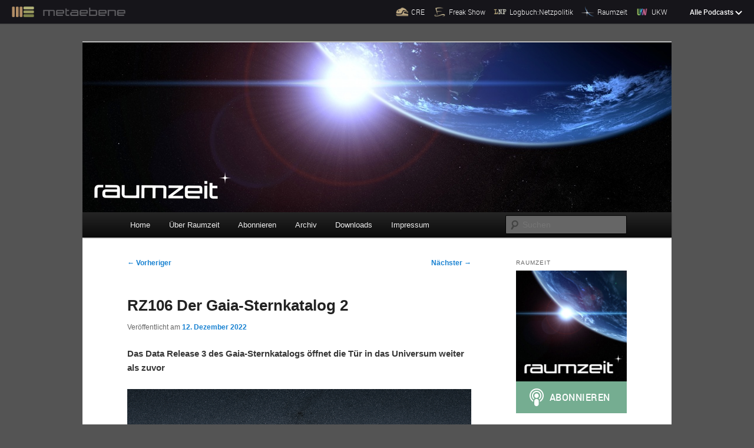

--- FILE ---
content_type: text/html; charset=UTF-8
request_url: https://raumzeit-podcast.de/2022/12/12/rz106-der-gaia-sternkatalog-2/?t=0:47:58.819
body_size: 88335
content:
<!DOCTYPE html>
<!--[if IE 6]>
<html id="ie6" lang="de" prefix="og: http://ogp.me/ns# article: http://ogp.me/ns/article#" prefix="og: http://ogp.me/ns#">
<![endif]-->
<!--[if IE 7]>
<html id="ie7" lang="de" prefix="og: http://ogp.me/ns# article: http://ogp.me/ns/article#" prefix="og: http://ogp.me/ns#">
<![endif]-->
<!--[if IE 8]>
<html id="ie8" lang="de" prefix="og: http://ogp.me/ns# article: http://ogp.me/ns/article#" prefix="og: http://ogp.me/ns#">
<![endif]-->
<!--[if !(IE 6) | !(IE 7) | !(IE 8)  ]><!-->
<html lang="de" prefix="og: http://ogp.me/ns# article: http://ogp.me/ns/article#" prefix="og: http://ogp.me/ns#">
<!--<![endif]-->
<head>
<meta name="viewport" content="width=device-width">
<meta charset="UTF-8" />

<title>RZ106 Der Gaia-Sternkatalog 2 | Raumzeit</title>
<link rel="profile" href="http://gmpg.org/xfn/11" />
<link rel="stylesheet" type="text/css" media="all" href="https://raumzeit-podcast.de/wp-content/themes/metaebene/style.css" />
<link rel="pingback" href="https://raumzeit-podcast.de/xmlrpc.php" />
<!--[if lt IE 9]>
<script src="https://raumzeit-podcast.de/wp-content/themes/twentyeleven/js/html5.js" type="text/javascript"></script>
<![endif]-->
<meta name='robots' content='max-image-preview:large' />
<link rel='dns-prefetch' href='//cdn.podlove.org' />
<link rel='dns-prefetch' href='//raumzeit-podcast.de' />
<link rel="alternate" type="application/rss+xml" title="Raumzeit &raquo; Feed" href="https://raumzeit-podcast.de/feed/" />
<link rel="alternate" type="application/rss+xml" title="Raumzeit &raquo; Kommentar-Feed" href="https://raumzeit-podcast.de/comments/feed/" />

<link rel="alternate" type="application/rss+xml" title="Podcast Feed: Raumzeit (MP3 Audio)" href="https://raumzeit-podcast.de/feed/mp3/" />
<link rel="alternate" type="application/rss+xml" title="Raumzeit &raquo; RZ106 Der Gaia-Sternkatalog 2-Kommentar-Feed" href="https://raumzeit-podcast.de/2022/12/12/rz106-der-gaia-sternkatalog-2/feed/" />
<link rel="alternate" title="oEmbed (JSON)" type="application/json+oembed" href="https://raumzeit-podcast.de/wp-json/oembed/1.0/embed?url=https%3A%2F%2Fraumzeit-podcast.de%2F2022%2F12%2F12%2Frz106-der-gaia-sternkatalog-2%2F" />
<link rel="alternate" title="oEmbed (XML)" type="text/xml+oembed" href="https://raumzeit-podcast.de/wp-json/oembed/1.0/embed?url=https%3A%2F%2Fraumzeit-podcast.de%2F2022%2F12%2F12%2Frz106-der-gaia-sternkatalog-2%2F&#038;format=xml" />
<style id='wp-img-auto-sizes-contain-inline-css' type='text/css'>
img:is([sizes=auto i],[sizes^="auto," i]){contain-intrinsic-size:3000px 1500px}
/*# sourceURL=wp-img-auto-sizes-contain-inline-css */
</style>
<link rel='stylesheet' id='podlove-frontend-css-css' href='https://raumzeit-podcast.de/wp-content/plugins/podlove-podcasting-plugin-for-wordpress/css/frontend.css?ver=1.0' type='text/css' media='all' />
<link rel='stylesheet' id='podlove-admin-font-css' href='https://raumzeit-podcast.de/wp-content/plugins/podlove-podcasting-plugin-for-wordpress/css/admin-font.css?ver=4.3.3' type='text/css' media='all' />
<style id='wp-emoji-styles-inline-css' type='text/css'>

	img.wp-smiley, img.emoji {
		display: inline !important;
		border: none !important;
		box-shadow: none !important;
		height: 1em !important;
		width: 1em !important;
		margin: 0 0.07em !important;
		vertical-align: -0.1em !important;
		background: none !important;
		padding: 0 !important;
	}
/*# sourceURL=wp-emoji-styles-inline-css */
</style>
<style id='wp-block-library-inline-css' type='text/css'>
:root{--wp-block-synced-color:#7a00df;--wp-block-synced-color--rgb:122,0,223;--wp-bound-block-color:var(--wp-block-synced-color);--wp-editor-canvas-background:#ddd;--wp-admin-theme-color:#007cba;--wp-admin-theme-color--rgb:0,124,186;--wp-admin-theme-color-darker-10:#006ba1;--wp-admin-theme-color-darker-10--rgb:0,107,160.5;--wp-admin-theme-color-darker-20:#005a87;--wp-admin-theme-color-darker-20--rgb:0,90,135;--wp-admin-border-width-focus:2px}@media (min-resolution:192dpi){:root{--wp-admin-border-width-focus:1.5px}}.wp-element-button{cursor:pointer}:root .has-very-light-gray-background-color{background-color:#eee}:root .has-very-dark-gray-background-color{background-color:#313131}:root .has-very-light-gray-color{color:#eee}:root .has-very-dark-gray-color{color:#313131}:root .has-vivid-green-cyan-to-vivid-cyan-blue-gradient-background{background:linear-gradient(135deg,#00d084,#0693e3)}:root .has-purple-crush-gradient-background{background:linear-gradient(135deg,#34e2e4,#4721fb 50%,#ab1dfe)}:root .has-hazy-dawn-gradient-background{background:linear-gradient(135deg,#faaca8,#dad0ec)}:root .has-subdued-olive-gradient-background{background:linear-gradient(135deg,#fafae1,#67a671)}:root .has-atomic-cream-gradient-background{background:linear-gradient(135deg,#fdd79a,#004a59)}:root .has-nightshade-gradient-background{background:linear-gradient(135deg,#330968,#31cdcf)}:root .has-midnight-gradient-background{background:linear-gradient(135deg,#020381,#2874fc)}:root{--wp--preset--font-size--normal:16px;--wp--preset--font-size--huge:42px}.has-regular-font-size{font-size:1em}.has-larger-font-size{font-size:2.625em}.has-normal-font-size{font-size:var(--wp--preset--font-size--normal)}.has-huge-font-size{font-size:var(--wp--preset--font-size--huge)}.has-text-align-center{text-align:center}.has-text-align-left{text-align:left}.has-text-align-right{text-align:right}.has-fit-text{white-space:nowrap!important}#end-resizable-editor-section{display:none}.aligncenter{clear:both}.items-justified-left{justify-content:flex-start}.items-justified-center{justify-content:center}.items-justified-right{justify-content:flex-end}.items-justified-space-between{justify-content:space-between}.screen-reader-text{border:0;clip-path:inset(50%);height:1px;margin:-1px;overflow:hidden;padding:0;position:absolute;width:1px;word-wrap:normal!important}.screen-reader-text:focus{background-color:#ddd;clip-path:none;color:#444;display:block;font-size:1em;height:auto;left:5px;line-height:normal;padding:15px 23px 14px;text-decoration:none;top:5px;width:auto;z-index:100000}html :where(.has-border-color){border-style:solid}html :where([style*=border-top-color]){border-top-style:solid}html :where([style*=border-right-color]){border-right-style:solid}html :where([style*=border-bottom-color]){border-bottom-style:solid}html :where([style*=border-left-color]){border-left-style:solid}html :where([style*=border-width]){border-style:solid}html :where([style*=border-top-width]){border-top-style:solid}html :where([style*=border-right-width]){border-right-style:solid}html :where([style*=border-bottom-width]){border-bottom-style:solid}html :where([style*=border-left-width]){border-left-style:solid}html :where(img[class*=wp-image-]){height:auto;max-width:100%}:where(figure){margin:0 0 1em}html :where(.is-position-sticky){--wp-admin--admin-bar--position-offset:var(--wp-admin--admin-bar--height,0px)}@media screen and (max-width:600px){html :where(.is-position-sticky){--wp-admin--admin-bar--position-offset:0px}}

/*# sourceURL=wp-block-library-inline-css */
</style><style id='wp-block-paragraph-inline-css' type='text/css'>
.is-small-text{font-size:.875em}.is-regular-text{font-size:1em}.is-large-text{font-size:2.25em}.is-larger-text{font-size:3em}.has-drop-cap:not(:focus):first-letter{float:left;font-size:8.4em;font-style:normal;font-weight:100;line-height:.68;margin:.05em .1em 0 0;text-transform:uppercase}body.rtl .has-drop-cap:not(:focus):first-letter{float:none;margin-left:.1em}p.has-drop-cap.has-background{overflow:hidden}:root :where(p.has-background){padding:1.25em 2.375em}:where(p.has-text-color:not(.has-link-color)) a{color:inherit}p.has-text-align-left[style*="writing-mode:vertical-lr"],p.has-text-align-right[style*="writing-mode:vertical-rl"]{rotate:180deg}
/*# sourceURL=https://raumzeit-podcast.de/wp-includes/blocks/paragraph/style.min.css */
</style>
<style id='global-styles-inline-css' type='text/css'>
:root{--wp--preset--aspect-ratio--square: 1;--wp--preset--aspect-ratio--4-3: 4/3;--wp--preset--aspect-ratio--3-4: 3/4;--wp--preset--aspect-ratio--3-2: 3/2;--wp--preset--aspect-ratio--2-3: 2/3;--wp--preset--aspect-ratio--16-9: 16/9;--wp--preset--aspect-ratio--9-16: 9/16;--wp--preset--color--black: #000;--wp--preset--color--cyan-bluish-gray: #abb8c3;--wp--preset--color--white: #fff;--wp--preset--color--pale-pink: #f78da7;--wp--preset--color--vivid-red: #cf2e2e;--wp--preset--color--luminous-vivid-orange: #ff6900;--wp--preset--color--luminous-vivid-amber: #fcb900;--wp--preset--color--light-green-cyan: #7bdcb5;--wp--preset--color--vivid-green-cyan: #00d084;--wp--preset--color--pale-cyan-blue: #8ed1fc;--wp--preset--color--vivid-cyan-blue: #0693e3;--wp--preset--color--vivid-purple: #9b51e0;--wp--preset--color--blue: #1982d1;--wp--preset--color--dark-gray: #373737;--wp--preset--color--medium-gray: #666;--wp--preset--color--light-gray: #e2e2e2;--wp--preset--gradient--vivid-cyan-blue-to-vivid-purple: linear-gradient(135deg,rgb(6,147,227) 0%,rgb(155,81,224) 100%);--wp--preset--gradient--light-green-cyan-to-vivid-green-cyan: linear-gradient(135deg,rgb(122,220,180) 0%,rgb(0,208,130) 100%);--wp--preset--gradient--luminous-vivid-amber-to-luminous-vivid-orange: linear-gradient(135deg,rgb(252,185,0) 0%,rgb(255,105,0) 100%);--wp--preset--gradient--luminous-vivid-orange-to-vivid-red: linear-gradient(135deg,rgb(255,105,0) 0%,rgb(207,46,46) 100%);--wp--preset--gradient--very-light-gray-to-cyan-bluish-gray: linear-gradient(135deg,rgb(238,238,238) 0%,rgb(169,184,195) 100%);--wp--preset--gradient--cool-to-warm-spectrum: linear-gradient(135deg,rgb(74,234,220) 0%,rgb(151,120,209) 20%,rgb(207,42,186) 40%,rgb(238,44,130) 60%,rgb(251,105,98) 80%,rgb(254,248,76) 100%);--wp--preset--gradient--blush-light-purple: linear-gradient(135deg,rgb(255,206,236) 0%,rgb(152,150,240) 100%);--wp--preset--gradient--blush-bordeaux: linear-gradient(135deg,rgb(254,205,165) 0%,rgb(254,45,45) 50%,rgb(107,0,62) 100%);--wp--preset--gradient--luminous-dusk: linear-gradient(135deg,rgb(255,203,112) 0%,rgb(199,81,192) 50%,rgb(65,88,208) 100%);--wp--preset--gradient--pale-ocean: linear-gradient(135deg,rgb(255,245,203) 0%,rgb(182,227,212) 50%,rgb(51,167,181) 100%);--wp--preset--gradient--electric-grass: linear-gradient(135deg,rgb(202,248,128) 0%,rgb(113,206,126) 100%);--wp--preset--gradient--midnight: linear-gradient(135deg,rgb(2,3,129) 0%,rgb(40,116,252) 100%);--wp--preset--font-size--small: 13px;--wp--preset--font-size--medium: 20px;--wp--preset--font-size--large: 36px;--wp--preset--font-size--x-large: 42px;--wp--preset--spacing--20: 0.44rem;--wp--preset--spacing--30: 0.67rem;--wp--preset--spacing--40: 1rem;--wp--preset--spacing--50: 1.5rem;--wp--preset--spacing--60: 2.25rem;--wp--preset--spacing--70: 3.38rem;--wp--preset--spacing--80: 5.06rem;--wp--preset--shadow--natural: 6px 6px 9px rgba(0, 0, 0, 0.2);--wp--preset--shadow--deep: 12px 12px 50px rgba(0, 0, 0, 0.4);--wp--preset--shadow--sharp: 6px 6px 0px rgba(0, 0, 0, 0.2);--wp--preset--shadow--outlined: 6px 6px 0px -3px rgb(255, 255, 255), 6px 6px rgb(0, 0, 0);--wp--preset--shadow--crisp: 6px 6px 0px rgb(0, 0, 0);}:where(.is-layout-flex){gap: 0.5em;}:where(.is-layout-grid){gap: 0.5em;}body .is-layout-flex{display: flex;}.is-layout-flex{flex-wrap: wrap;align-items: center;}.is-layout-flex > :is(*, div){margin: 0;}body .is-layout-grid{display: grid;}.is-layout-grid > :is(*, div){margin: 0;}:where(.wp-block-columns.is-layout-flex){gap: 2em;}:where(.wp-block-columns.is-layout-grid){gap: 2em;}:where(.wp-block-post-template.is-layout-flex){gap: 1.25em;}:where(.wp-block-post-template.is-layout-grid){gap: 1.25em;}.has-black-color{color: var(--wp--preset--color--black) !important;}.has-cyan-bluish-gray-color{color: var(--wp--preset--color--cyan-bluish-gray) !important;}.has-white-color{color: var(--wp--preset--color--white) !important;}.has-pale-pink-color{color: var(--wp--preset--color--pale-pink) !important;}.has-vivid-red-color{color: var(--wp--preset--color--vivid-red) !important;}.has-luminous-vivid-orange-color{color: var(--wp--preset--color--luminous-vivid-orange) !important;}.has-luminous-vivid-amber-color{color: var(--wp--preset--color--luminous-vivid-amber) !important;}.has-light-green-cyan-color{color: var(--wp--preset--color--light-green-cyan) !important;}.has-vivid-green-cyan-color{color: var(--wp--preset--color--vivid-green-cyan) !important;}.has-pale-cyan-blue-color{color: var(--wp--preset--color--pale-cyan-blue) !important;}.has-vivid-cyan-blue-color{color: var(--wp--preset--color--vivid-cyan-blue) !important;}.has-vivid-purple-color{color: var(--wp--preset--color--vivid-purple) !important;}.has-black-background-color{background-color: var(--wp--preset--color--black) !important;}.has-cyan-bluish-gray-background-color{background-color: var(--wp--preset--color--cyan-bluish-gray) !important;}.has-white-background-color{background-color: var(--wp--preset--color--white) !important;}.has-pale-pink-background-color{background-color: var(--wp--preset--color--pale-pink) !important;}.has-vivid-red-background-color{background-color: var(--wp--preset--color--vivid-red) !important;}.has-luminous-vivid-orange-background-color{background-color: var(--wp--preset--color--luminous-vivid-orange) !important;}.has-luminous-vivid-amber-background-color{background-color: var(--wp--preset--color--luminous-vivid-amber) !important;}.has-light-green-cyan-background-color{background-color: var(--wp--preset--color--light-green-cyan) !important;}.has-vivid-green-cyan-background-color{background-color: var(--wp--preset--color--vivid-green-cyan) !important;}.has-pale-cyan-blue-background-color{background-color: var(--wp--preset--color--pale-cyan-blue) !important;}.has-vivid-cyan-blue-background-color{background-color: var(--wp--preset--color--vivid-cyan-blue) !important;}.has-vivid-purple-background-color{background-color: var(--wp--preset--color--vivid-purple) !important;}.has-black-border-color{border-color: var(--wp--preset--color--black) !important;}.has-cyan-bluish-gray-border-color{border-color: var(--wp--preset--color--cyan-bluish-gray) !important;}.has-white-border-color{border-color: var(--wp--preset--color--white) !important;}.has-pale-pink-border-color{border-color: var(--wp--preset--color--pale-pink) !important;}.has-vivid-red-border-color{border-color: var(--wp--preset--color--vivid-red) !important;}.has-luminous-vivid-orange-border-color{border-color: var(--wp--preset--color--luminous-vivid-orange) !important;}.has-luminous-vivid-amber-border-color{border-color: var(--wp--preset--color--luminous-vivid-amber) !important;}.has-light-green-cyan-border-color{border-color: var(--wp--preset--color--light-green-cyan) !important;}.has-vivid-green-cyan-border-color{border-color: var(--wp--preset--color--vivid-green-cyan) !important;}.has-pale-cyan-blue-border-color{border-color: var(--wp--preset--color--pale-cyan-blue) !important;}.has-vivid-cyan-blue-border-color{border-color: var(--wp--preset--color--vivid-cyan-blue) !important;}.has-vivid-purple-border-color{border-color: var(--wp--preset--color--vivid-purple) !important;}.has-vivid-cyan-blue-to-vivid-purple-gradient-background{background: var(--wp--preset--gradient--vivid-cyan-blue-to-vivid-purple) !important;}.has-light-green-cyan-to-vivid-green-cyan-gradient-background{background: var(--wp--preset--gradient--light-green-cyan-to-vivid-green-cyan) !important;}.has-luminous-vivid-amber-to-luminous-vivid-orange-gradient-background{background: var(--wp--preset--gradient--luminous-vivid-amber-to-luminous-vivid-orange) !important;}.has-luminous-vivid-orange-to-vivid-red-gradient-background{background: var(--wp--preset--gradient--luminous-vivid-orange-to-vivid-red) !important;}.has-very-light-gray-to-cyan-bluish-gray-gradient-background{background: var(--wp--preset--gradient--very-light-gray-to-cyan-bluish-gray) !important;}.has-cool-to-warm-spectrum-gradient-background{background: var(--wp--preset--gradient--cool-to-warm-spectrum) !important;}.has-blush-light-purple-gradient-background{background: var(--wp--preset--gradient--blush-light-purple) !important;}.has-blush-bordeaux-gradient-background{background: var(--wp--preset--gradient--blush-bordeaux) !important;}.has-luminous-dusk-gradient-background{background: var(--wp--preset--gradient--luminous-dusk) !important;}.has-pale-ocean-gradient-background{background: var(--wp--preset--gradient--pale-ocean) !important;}.has-electric-grass-gradient-background{background: var(--wp--preset--gradient--electric-grass) !important;}.has-midnight-gradient-background{background: var(--wp--preset--gradient--midnight) !important;}.has-small-font-size{font-size: var(--wp--preset--font-size--small) !important;}.has-medium-font-size{font-size: var(--wp--preset--font-size--medium) !important;}.has-large-font-size{font-size: var(--wp--preset--font-size--large) !important;}.has-x-large-font-size{font-size: var(--wp--preset--font-size--x-large) !important;}
/*# sourceURL=global-styles-inline-css */
</style>

<style id='classic-theme-styles-inline-css' type='text/css'>
/*! This file is auto-generated */
.wp-block-button__link{color:#fff;background-color:#32373c;border-radius:9999px;box-shadow:none;text-decoration:none;padding:calc(.667em + 2px) calc(1.333em + 2px);font-size:1.125em}.wp-block-file__button{background:#32373c;color:#fff;text-decoration:none}
/*# sourceURL=/wp-includes/css/classic-themes.min.css */
</style>
<link rel='stylesheet' id='wpfront-notification-bar-css' href='https://raumzeit-podcast.de/wp-content/plugins/wpfront-notification-bar/css/wpfront-notification-bar.min.css?ver=3.5.1.05102' type='text/css' media='all' />
<link rel='stylesheet' id='moztheme2011-css' href='https://raumzeit-podcast.de/wp-content/plugins/twenty-eleven-theme-extensions/moztheme2011.css?ver=22c1baf7cdf93931c352a922794e15e4' type='text/css' media='all' />
<link rel='stylesheet' id='twentyeleven-block-style-css' href='https://raumzeit-podcast.de/wp-content/themes/twentyeleven/blocks.css?ver=20240703' type='text/css' media='all' />
<script type="text/javascript" src="https://cdn.podlove.org/web-player/embed.js?ver=4.3.3" id="podlove-player4-embed-js"></script>
<script type="text/javascript" src="https://raumzeit-podcast.de/wp-includes/js/jquery/jquery.min.js?ver=3.7.1" id="jquery-core-js"></script>
<script type="text/javascript" src="https://raumzeit-podcast.de/wp-includes/js/jquery/jquery-migrate.min.js?ver=3.4.1" id="jquery-migrate-js"></script>
<script type="text/javascript" src="https://raumzeit-podcast.de/wp-content/plugins/podlove-podcasting-plugin-for-wordpress/lib/modules/podlove_web_player/player_v4/pwp4.js?ver=4.3.3" id="podlove-pwp4-player-js"></script>
<script type="text/javascript" src="https://raumzeit-podcast.de/wp-content/plugins/wpfront-notification-bar/jquery-plugins/js-cookie.min.js?ver=2.2.1" id="js-cookie-js"></script>
<script type="text/javascript" src="https://raumzeit-podcast.de/wp-content/plugins/wpfront-notification-bar/js/wpfront-notification-bar.min.js?ver=3.5.1.05102" id="wpfront-notification-bar-js"></script>
<link rel="https://api.w.org/" href="https://raumzeit-podcast.de/wp-json/" /><link rel="alternate" title="JSON" type="application/json" href="https://raumzeit-podcast.de/wp-json/wp/v2/episodes/2917" /><link rel="EditURI" type="application/rsd+xml" title="RSD" href="https://raumzeit-podcast.de/xmlrpc.php?rsd" />

<link rel="canonical" href="https://raumzeit-podcast.de/2022/12/12/rz106-der-gaia-sternkatalog-2/" />
<link rel='shortlink' href='https://raumzeit-podcast.de/?p=2917' />
<meta property="og:title" name="og:title" content="RZ106 Der Gaia-Sternkatalog 2" />
<meta property="og:type" name="og:type" content="website" />
<meta property="og:image" name="og:image" content="https://raumzeit-podcast.de/files/2015/10/cropped-raumzeit-logo-1400x1400.jpg" />
<meta property="og:url" name="og:url" content="https://raumzeit-podcast.de/2022/12/12/rz106-der-gaia-sternkatalog-2/" />
<meta property="og:description" name="og:description" content="Stefan Jordan vom Astronomischen Rechen-Institut vom Zentrum für für Astronomie ist wieder dabei und berichtet, welchen Weg die Gaia-Mission in der Zwischenzeit gegangen ist und welche technischen Probleme es bisher gegeben hat und wie diese gelöst werden konnten. Und wir [...]" />
<meta property="og:locale" name="og:locale" content="de_DE" />
<meta property="og:site_name" name="og:site_name" content="Raumzeit" />
<meta property="twitter:card" name="twitter:card" content="summary" />
<meta property="article:published_time" name="article:published_time" content="2022-12-12T08:16:56+01:00" />
<meta property="article:modified_time" name="article:modified_time" content="2022-12-12T08:16:57+01:00" />
<meta property="article:author" name="article:author" content="https://raumzeit-podcast.de/author/timpritlove/" />
<script type="text/javascript">
(function(url){
	if(/(?:Chrome\/26\.0\.1410\.63 Safari\/537\.31|WordfenceTestMonBot)/.test(navigator.userAgent)){ return; }
	var addEvent = function(evt, handler) {
		if (window.addEventListener) {
			document.addEventListener(evt, handler, false);
		} else if (window.attachEvent) {
			document.attachEvent('on' + evt, handler);
		}
	};
	var removeEvent = function(evt, handler) {
		if (window.removeEventListener) {
			document.removeEventListener(evt, handler, false);
		} else if (window.detachEvent) {
			document.detachEvent('on' + evt, handler);
		}
	};
	var evts = 'contextmenu dblclick drag dragend dragenter dragleave dragover dragstart drop keydown keypress keyup mousedown mousemove mouseout mouseover mouseup mousewheel scroll'.split(' ');
	var logHuman = function() {
		if (window.wfLogHumanRan) { return; }
		window.wfLogHumanRan = true;
		var wfscr = document.createElement('script');
		wfscr.type = 'text/javascript';
		wfscr.async = true;
		wfscr.src = url + '&r=' + Math.random();
		(document.getElementsByTagName('head')[0]||document.getElementsByTagName('body')[0]).appendChild(wfscr);
		for (var i = 0; i < evts.length; i++) {
			removeEvent(evts[i], logHuman);
		}
	};
	for (var i = 0; i < evts.length; i++) {
		addEvent(evts[i], logHuman);
	}
})('//raumzeit-podcast.de/?wordfence_lh=1&hid=CB38D5F6AB8B7D48E571E2B43B7447CE');
</script>
<link rel="alternate" type="application/json+oembed" href="https://raumzeit-podcast.de/2022/12/12/rz106-der-gaia-sternkatalog-2/?service=podlove-oembed&amp;format=json" title="RZ106 Der Gaia-Sternkatalog 2 oEmbed Profile"/>
<link rel="alternate" type="application/xml+oembed" href="https://raumzeit-podcast.de/2022/12/12/rz106-der-gaia-sternkatalog-2/?service=podlove-oembed&amp;format=xml" title="RZ106 Der Gaia-Sternkatalog 2 oEmbed Profile"/>
<style type="text/css"></style>		<style type="text/css" id="twentyeleven-header-css">
				#site-title,
		#site-description {
			position: absolute;
			clip-path: inset(50%);
		}
				</style>
		<style type="text/css" id="custom-background-css">
body.custom-background { background-color: #545454; }
</style>
	
<meta property="og:type" content="website"/>
<meta property="og:site_name" content="Raumzeit"/>
<meta property="og:title" content="RZ106 Der Gaia-Sternkatalog 2"/>
<meta property="og:url" content="https://raumzeit-podcast.de/2022/12/12/rz106-der-gaia-sternkatalog-2/"/>
<meta property="og:description" content="Das Data Release 3 des Gaia-Sternkatalogs öffnet die Tür in das Universum weiter als zuvor&#10;Die Sendung ist eine Fortsetzung von RZ076 über den Gaia-Mission und den daraus entstehenden Sternkatalog, dessen Inhalt die astronomische Forschung weltweit mit einer Druckbetankung von Daten versorgt und ganz neue Forschung ermöglicht. Das Data Release 3 diesen Jahres erweitert den bisher schon verfügbaren Datenreichtum um ganz neue Messungen und verbessert dazu die bereits veröffentlichten Daten."/>
<meta property="og:image" content="https://media.metaebene.me/media/raumzeit/rz106-der-gaia-sternkatalog-2.cover.jpg"/>
<meta property="og:audio" content="https://raumzeit-podcast.de/podlove/file/3181/s/opengraph/c/episode/rz106-der-gaia-sternkatalog-2.m4a"/>
<meta property="og:audio:type" content="audio/mp4"/>
<meta property="og:audio" content="https://raumzeit-podcast.de/podlove/file/3182/s/opengraph/c/episode/rz106-der-gaia-sternkatalog-2.mp3"/>
<meta property="og:audio:type" content="audio/mpeg"/>
<meta property="og:audio" content="https://raumzeit-podcast.de/podlove/file/3184/s/opengraph/c/episode/rz106-der-gaia-sternkatalog-2.oga"/>
<meta property="og:audio:type" content="audio/ogg"/>
<meta property="og:audio" content="https://raumzeit-podcast.de/podlove/file/3185/s/opengraph/c/episode/rz106-der-gaia-sternkatalog-2.opus"/>
<meta property="og:audio:type" content="audio/opus"/>
<link rel="icon" href="https://raumzeit-podcast.de/files/2015/10/cropped-raumzeit-logo-1400x1400-32x32.jpg" sizes="32x32" />
<link rel="icon" href="https://raumzeit-podcast.de/files/2015/10/cropped-raumzeit-logo-1400x1400-192x192.jpg" sizes="192x192" />
<link rel="apple-touch-icon" href="https://raumzeit-podcast.de/files/2015/10/cropped-raumzeit-logo-1400x1400-180x180.jpg" />
<meta name="msapplication-TileImage" content="https://raumzeit-podcast.de/files/2015/10/cropped-raumzeit-logo-1400x1400-270x270.jpg" />


</head>

<body class="wp-singular podcast-template-default single single-podcast postid-2917 custom-background wp-embed-responsive wp-theme-twentyeleven wp-child-theme-metaebene single-author two-column right-sidebar moz-sidebar-adjust">
                <style type="text/css">
                #wpfront-notification-bar, #wpfront-notification-bar-editor            {
            background: #ff0000;
            background: -moz-linear-gradient(top, #ff0000 0%, #d91f1f 100%);
            background: -webkit-gradient(linear, left top, left bottom, color-stop(0%,#ff0000), color-stop(100%,#d91f1f));
            background: -webkit-linear-gradient(top, #ff0000 0%,#d91f1f 100%);
            background: -o-linear-gradient(top, #ff0000 0%,#d91f1f 100%);
            background: -ms-linear-gradient(top, #ff0000 0%,#d91f1f 100%);
            background: linear-gradient(to bottom, #ff0000 0%, #d91f1f 100%);
            filter: progid:DXImageTransform.Microsoft.gradient( startColorstr='#ff0000', endColorstr='#d91f1f',GradientType=0 );
            background-repeat: no-repeat;
                        }
            #wpfront-notification-bar div.wpfront-message, #wpfront-notification-bar-editor.wpfront-message            {
            color: #ffffff;
                        }
            #wpfront-notification-bar a.wpfront-button, #wpfront-notification-bar-editor a.wpfront-button            {
            background: #000000;
            background: -moz-linear-gradient(top, #000000 0%, #453333 100%);
            background: -webkit-gradient(linear, left top, left bottom, color-stop(0%,#000000), color-stop(100%,#453333));
            background: -webkit-linear-gradient(top, #000000 0%,#453333 100%);
            background: -o-linear-gradient(top, #000000 0%,#453333 100%);
            background: -ms-linear-gradient(top, #000000 0%,#453333 100%);
            background: linear-gradient(to bottom, #000000 0%, #453333 100%);
            filter: progid:DXImageTransform.Microsoft.gradient( startColorstr='#000000', endColorstr='#453333',GradientType=0 );

            background-repeat: no-repeat;
            color: #ffffff;
            }
            #wpfront-notification-bar-open-button            {
            background-color: #00b7ea;
            right: 10px;
                        }
            #wpfront-notification-bar-open-button.top                {
                background-image: url(https://raumzeit-podcast.de/wp-content/plugins/wpfront-notification-bar/images/arrow_down.png);
                }

                #wpfront-notification-bar-open-button.bottom                {
                background-image: url(https://raumzeit-podcast.de/wp-content/plugins/wpfront-notification-bar/images/arrow_up.png);
                }
                #wpfront-notification-bar-table, .wpfront-notification-bar tbody, .wpfront-notification-bar tr            {
                        }
            #wpfront-notification-bar div.wpfront-close            {
            border: 1px solid #555555;
            background-color: #555555;
            color: #000000;
            }
            #wpfront-notification-bar div.wpfront-close:hover            {
            border: 1px solid #aaaaaa;
            background-color: #aaaaaa;
            }
             #wpfront-notification-bar-spacer { display:block; }                </style>
                            <div id="wpfront-notification-bar-spacer" class="wpfront-notification-bar-spacer  wpfront-fixed-position hidden">
                <div id="wpfront-notification-bar-open-button" aria-label="reopen" role="button" class="wpfront-notification-bar-open-button hidden top wpfront-bottom-shadow"></div>
                <div id="wpfront-notification-bar" class="wpfront-notification-bar wpfront-fixed wpfront-fixed-position top ">
                                            <div aria-label="close" class="wpfront-close">X</div>
                                         
                            <table id="wpfront-notification-bar-table" border="0" cellspacing="0" cellpadding="0" role="presentation">                        
                                <tr>
                                    <td>
                                     
                                    <div class="wpfront-message wpfront-div">
                                        Raumzeit braucht Deine Unterstützung!                                    </div>
                                                       
                                        <div class="wpfront-div">
                                                                                                                                        <a class="wpfront-button" href="https://metaebene.me/spenden"  target="_blank" rel="noopener">Spende jetzt!</a>
                                                                                                                                    </div>                                   
                                                                                                       
                                    </td>
                                </tr>              
                            </table>
                            
                                    </div>
            </div>
            
            <script type="text/javascript">
                function __load_wpfront_notification_bar() {
                    if (typeof wpfront_notification_bar === "function") {
                        wpfront_notification_bar({"position":1,"height":0,"fixed_position":true,"animate_delay":0.5,"close_button":true,"button_action_close_bar":false,"auto_close_after":200,"display_after":10,"is_admin_bar_showing":false,"display_open_button":false,"keep_closed":true,"keep_closed_for":0,"position_offset":0,"display_scroll":false,"display_scroll_offset":100,"keep_closed_cookie":"wpfront-notification-bar-keep-closed","log":false,"id_suffix":"","log_prefix":"[WPFront Notification Bar]","theme_sticky_selector":"","set_max_views":false,"max_views":0,"max_views_for":0,"max_views_cookie":"wpfront-notification-bar-max-views"});
                    } else {
                                    setTimeout(__load_wpfront_notification_bar, 100);
                    }
                }
                __load_wpfront_notification_bar();
            </script>
            <div class="skip-link"><a class="assistive-text" href="#content">Zum primären Inhalt springen</a></div>


<div class="me-metabar" id="me-metabar">
    <div class="me-metabar__bar">
        <a href="https://metaebene.me" class="me-metabar__logo-link">
            <img src="https://media.metaebene.me/media/metaebene/images/metabar/me_freakshow_w.png" width="66" height="31" alt="Metaebene" class="me-metabar__logo" />
            <img src="https://media.metaebene.me/media/metaebene/images/metabar/metaebene.png" width="230" height="23" alt="" aria-hidden="true" class="me-metabar__logo-text" />
        </a>

        <ul class="me-metabar__shortlist-podcasts">
                            <li class="me-metabar__shortlist-podcast">
                    <a href="https://cre.fm" class="me-metabar__shortlist-podcast-link">
                        <img src="https://media.metaebene.me/media/metaebene/images/metabar/cre_icon_b.png" width="50" height="50" alt="" aria-hidden="true" class="me-metabar__shortlist-podcast-icon" />
                        <span class="me-metabar__shortlist-podcast-label">CRE</span>
                    </a>
                </li>
                            <li class="me-metabar__shortlist-podcast">
                    <a href="https://freakshow.fm" class="me-metabar__shortlist-podcast-link">
                        <img src="https://media.metaebene.me/media/metaebene/images/metabar/freakshow_icon_b.png" width="50" height="50" alt="" aria-hidden="true" class="me-metabar__shortlist-podcast-icon" />
                        <span class="me-metabar__shortlist-podcast-label">Freak Show</span>
                    </a>
                </li>
                            <li class="me-metabar__shortlist-podcast">
                    <a href="https://logbuch-netzpolitik.de" class="me-metabar__shortlist-podcast-link">
                        <img src="https://media.metaebene.me/media/metaebene/images/metabar/logbuch_icon_b.png" width="50" height="50" alt="" aria-hidden="true" class="me-metabar__shortlist-podcast-icon" />
                        <span class="me-metabar__shortlist-podcast-label">Logbuch:Netzpolitik</span>
                    </a>
                </li>
                            <li class="me-metabar__shortlist-podcast">
                    <a href="https://raumzeit-podcast.de" class="me-metabar__shortlist-podcast-link">
                        <img src="https://media.metaebene.me/media/metaebene/images/metabar/raumzeit_icon_b.png" width="50" height="50" alt="" aria-hidden="true" class="me-metabar__shortlist-podcast-icon" />
                        <span class="me-metabar__shortlist-podcast-label">Raumzeit</span>
                    </a>
                </li>
                            <li class="me-metabar__shortlist-podcast">
                    <a href="https://ukw.fm" class="me-metabar__shortlist-podcast-link">
                        <img src="https://media.metaebene.me/media/metaebene/images/metabar/ukw_icon_b.png" width="50" height="50" alt="" aria-hidden="true" class="me-metabar__shortlist-podcast-icon" />
                        <span class="me-metabar__shortlist-podcast-label">UKW</span>
                    </a>
                </li>
                    </ul>

        <button type="button" class="me-metabar__expand" id="me-metabar-expand" aria-controls="me-metabar-expanded" aria-expanded="false">
            <span class="me-metabar__expand-closed">
                <span class="me-metabar__expand-label">Alle Podcasts</span>
                <svg xmlns="http://www.w3.org/2000/svg" viewBox="0 0 12 8" width="12" height="8" class="me-metabar__expand-icon">
                    <path fill="#fff" d="M10.3.3L6 4.6 1.7.3.3 1.7 6 7.4l5.7-5.7z" />
                </svg>
            </span>

            <span class="me-metabar__expand-open">
                <span class="me-metabar__expand-label">Schließen</span>
                <svg xmlns="http://www.w3.org/2000/svg" viewBox="0 0 13 13" width="10" height="10" class="me-metabar__expand-icon">
                    <path fill="#fff" d="M12.5 2.8L10.2.5 6.5 4.2 2.8.5.5 2.8l3.7 3.7-3.7 3.7 2.3 2.3 3.7-3.7 3.7 3.7 2.3-2.3-3.7-3.7z" />
                </svg>
            </span>
        </button>
    </div>

    <div class="me-metabar__expanded" id="me-metabar-expanded" aria-label="Alle Podcasts" hidden>
        <div class="me-metabar__content">
                                            
                <h2 class="me-metabar__title">Aktive Podcasts</h2>
            
                <ul class="me-metabar__all-podcasts">
                                            <li class="me-metabar__all-podcast">
                            <a href="https://cre.fm" class="me-metabar__all-podcast-link">
                                
<img aria-hidden="true" alt="" class="me-metabar__all-podcast-cover" width="200" src="https://raumzeit-podcast.de/podlove/image/68747470733a2f2f6d656469612e6d6574616562656e652e6d652f6d656469612f6372652f6372652d6c6f676f2d3330303078333030302e6a7067/200/0/0/cre-technik-kultur-gesellschaft" srcset="https://raumzeit-podcast.de/podlove/image/68747470733a2f2f6d656469612e6d6574616562656e652e6d652f6d656469612f6372652f6372652d6c6f676f2d3330303078333030302e6a7067/200/0/0/cre-technik-kultur-gesellschaft 1x, https://raumzeit-podcast.de/podlove/image/68747470733a2f2f6d656469612e6d6574616562656e652e6d652f6d656469612f6372652f6372652d6c6f676f2d3330303078333030302e6a7067/400/0/0/cre-technik-kultur-gesellschaft 2x, https://raumzeit-podcast.de/podlove/image/68747470733a2f2f6d656469612e6d6574616562656e652e6d652f6d656469612f6372652f6372652d6c6f676f2d3330303078333030302e6a7067/600/0/0/cre-technik-kultur-gesellschaft 3x"/>

                                <p class="me-metabar__all-podcast-label">CRE: Technik, Kultur, Gesellschaft</p>
                                <p class="me-metabar__all-podcast-description">Der Interview-Podcast mit Tim Pritlove</p>
                            </a>
                        </li>
                                            <li class="me-metabar__all-podcast">
                            <a href="https://logbuch-netzpolitik.de" class="me-metabar__all-podcast-link">
                                
<img aria-hidden="true" alt="" class="me-metabar__all-podcast-cover" width="200" src="https://raumzeit-podcast.de/podlove/image/68747470733a2f2f6d656469612e6d6574616562656e652e6d652f6d656469612f6c6e702f6c6e702d6c6f676f2d363030783630302e6a7067/200/0/0/logbuchnetzpolitik" srcset="https://raumzeit-podcast.de/podlove/image/68747470733a2f2f6d656469612e6d6574616562656e652e6d652f6d656469612f6c6e702f6c6e702d6c6f676f2d363030783630302e6a7067/200/0/0/logbuchnetzpolitik 1x, https://raumzeit-podcast.de/podlove/image/68747470733a2f2f6d656469612e6d6574616562656e652e6d652f6d656469612f6c6e702f6c6e702d6c6f676f2d363030783630302e6a7067/400/0/0/logbuchnetzpolitik 2x, https://raumzeit-podcast.de/podlove/image/68747470733a2f2f6d656469612e6d6574616562656e652e6d652f6d656469612f6c6e702f6c6e702d6c6f676f2d363030783630302e6a7067/600/0/0/logbuchnetzpolitik 3x"/>

                                <p class="me-metabar__all-podcast-label">Logbuch:Netzpolitik</p>
                                <p class="me-metabar__all-podcast-description">Einblicke und Ausblicke in das netzpolitische Geschehen</p>
                            </a>
                        </li>
                                            <li class="me-metabar__all-podcast">
                            <a href="https://ukw.fm" class="me-metabar__all-podcast-link">
                                
<img aria-hidden="true" alt="" class="me-metabar__all-podcast-cover" width="200" src="https://raumzeit-podcast.de/podlove/image/68747470733a2f2f6d656469612e6d6574616562656e652e6d652f6d656469612f756b772f63692f756b772d6c6f676f2d312e302d3134303078313430302e6a7067/200/0/0/ukw" srcset="https://raumzeit-podcast.de/podlove/image/68747470733a2f2f6d656469612e6d6574616562656e652e6d652f6d656469612f756b772f63692f756b772d6c6f676f2d312e302d3134303078313430302e6a7067/200/0/0/ukw 1x, https://raumzeit-podcast.de/podlove/image/68747470733a2f2f6d656469612e6d6574616562656e652e6d652f6d656469612f756b772f63692f756b772d6c6f676f2d312e302d3134303078313430302e6a7067/400/0/0/ukw 2x, https://raumzeit-podcast.de/podlove/image/68747470733a2f2f6d656469612e6d6574616562656e652e6d652f6d656469612f756b772f63692f756b772d6c6f676f2d312e302d3134303078313430302e6a7067/600/0/0/ukw 3x"/>

                                <p class="me-metabar__all-podcast-label">UKW</p>
                                <p class="me-metabar__all-podcast-description">Unsere kleine Welt. Euer Wegbegleiter bei internationalen Krisen.</p>
                            </a>
                        </li>
                                            <li class="me-metabar__all-podcast">
                            <a href="https://raumzeit-podcast.de" class="me-metabar__all-podcast-link">
                                
<img aria-hidden="true" alt="" class="me-metabar__all-podcast-cover" width="200" src="https://raumzeit-podcast.de/podlove/image/68747470733a2f2f6d656469612e6d6574616562656e652e6d652f6d656469612f7261756d7a6569742f7261756d7a6569742d69636f6e2d3134303078313430302e6a7067/200/0/0/raumzeit" srcset="https://raumzeit-podcast.de/podlove/image/68747470733a2f2f6d656469612e6d6574616562656e652e6d652f6d656469612f7261756d7a6569742f7261756d7a6569742d69636f6e2d3134303078313430302e6a7067/200/0/0/raumzeit 1x, https://raumzeit-podcast.de/podlove/image/68747470733a2f2f6d656469612e6d6574616562656e652e6d652f6d656469612f7261756d7a6569742f7261756d7a6569742d69636f6e2d3134303078313430302e6a7067/400/0/0/raumzeit 2x, https://raumzeit-podcast.de/podlove/image/68747470733a2f2f6d656469612e6d6574616562656e652e6d652f6d656469612f7261756d7a6569742f7261756d7a6569742d69636f6e2d3134303078313430302e6a7067/600/0/0/raumzeit 3x"/>

                                <p class="me-metabar__all-podcast-label">Raumzeit</p>
                                <p class="me-metabar__all-podcast-description">Der Podcast mit Tim Pritlove über Raumfahrt und andere kosmische Angelegenheiten</p>
                            </a>
                        </li>
                                            <li class="me-metabar__all-podcast">
                            <a href="https://freakshow.fm" class="me-metabar__all-podcast-link">
                                
<img aria-hidden="true" alt="" class="me-metabar__all-podcast-cover" width="200" src="https://raumzeit-podcast.de/podlove/image/68747470733a2f2f6d656469612e6d6574616562656e652e6d652f6d656469612f667265616b73686f772f667265616b73686f772d6c6f676f2d312e302e6a7067/200/0/0/freak-show" srcset="https://raumzeit-podcast.de/podlove/image/68747470733a2f2f6d656469612e6d6574616562656e652e6d652f6d656469612f667265616b73686f772f667265616b73686f772d6c6f676f2d312e302e6a7067/200/0/0/freak-show 1x, https://raumzeit-podcast.de/podlove/image/68747470733a2f2f6d656469612e6d6574616562656e652e6d652f6d656469612f667265616b73686f772f667265616b73686f772d6c6f676f2d312e302e6a7067/400/0/0/freak-show 2x, https://raumzeit-podcast.de/podlove/image/68747470733a2f2f6d656469612e6d6574616562656e652e6d652f6d656469612f667265616b73686f772f667265616b73686f772d6c6f676f2d312e302e6a7067/600/0/0/freak-show 3x"/>

                                <p class="me-metabar__all-podcast-label">Freak Show</p>
                                <p class="me-metabar__all-podcast-description">Menschen! Technik! Sensationen!</p>
                            </a>
                        </li>
                                    </ul>
                                            
                <h2 class="me-metabar__title">Pausierte Podcasts</h2>
            
                <ul class="me-metabar__all-podcasts">
                                            <li class="me-metabar__all-podcast">
                            <a href="https://newz-of-the-world.com" class="me-metabar__all-podcast-link">
                                
<img aria-hidden="true" alt="" class="me-metabar__all-podcast-cover" width="200" src="https://raumzeit-podcast.de/podlove/image/68747470733a2f2f6d656469612e6d6574616562656e652e6d652f6d656469612f6e65777a2f6e65777a2d6c6f676f2d363030783630302e6a7067/200/0/0/newz-of-the-world" srcset="https://raumzeit-podcast.de/podlove/image/68747470733a2f2f6d656469612e6d6574616562656e652e6d652f6d656469612f6e65777a2f6e65777a2d6c6f676f2d363030783630302e6a7067/200/0/0/newz-of-the-world 1x, https://raumzeit-podcast.de/podlove/image/68747470733a2f2f6d656469612e6d6574616562656e652e6d652f6d656469612f6e65777a2f6e65777a2d6c6f676f2d363030783630302e6a7067/400/0/0/newz-of-the-world 2x, https://raumzeit-podcast.de/podlove/image/68747470733a2f2f6d656469612e6d6574616562656e652e6d652f6d656469612f6e65777a2f6e65777a2d6c6f676f2d363030783630302e6a7067/600/0/0/newz-of-the-world 3x"/>

                                <p class="me-metabar__all-podcast-label">Newz of the World</p>
                                <p class="me-metabar__all-podcast-description">Stay in touch with world newz, trends and tendencies</p>
                            </a>
                        </li>
                                            <li class="me-metabar__all-podcast">
                            <a href="https://der-lautsprecher.de" class="me-metabar__all-podcast-link">
                                
<img aria-hidden="true" alt="" class="me-metabar__all-podcast-cover" width="200" src="https://raumzeit-podcast.de/podlove/image/68747470733a2f2f6d656469612e6d6574616562656e652e6d652f6d656469612f6c61757473707265636865722f6465722d6c61757473707265636865722d6c6f676f2d3135303078313530302e6a7067/200/0/0/der-lautsprecher" srcset="https://raumzeit-podcast.de/podlove/image/68747470733a2f2f6d656469612e6d6574616562656e652e6d652f6d656469612f6c61757473707265636865722f6465722d6c61757473707265636865722d6c6f676f2d3135303078313530302e6a7067/200/0/0/der-lautsprecher 1x, https://raumzeit-podcast.de/podlove/image/68747470733a2f2f6d656469612e6d6574616562656e652e6d652f6d656469612f6c61757473707265636865722f6465722d6c61757473707265636865722d6c6f676f2d3135303078313530302e6a7067/400/0/0/der-lautsprecher 2x, https://raumzeit-podcast.de/podlove/image/68747470733a2f2f6d656469612e6d6574616562656e652e6d652f6d656469612f6c61757473707265636865722f6465722d6c61757473707265636865722d6c6f676f2d3135303078313530302e6a7067/600/0/0/der-lautsprecher 3x"/>

                                <p class="me-metabar__all-podcast-label">Der Lautsprecher</p>
                                <p class="me-metabar__all-podcast-description">Ein Podcast über das Senden und Empfangen werden</p>
                            </a>
                        </li>
                                            <li class="me-metabar__all-podcast">
                            <a href="https://not-safe-for-work.de" class="me-metabar__all-podcast-link">
                                
<img aria-hidden="true" alt="" class="me-metabar__all-podcast-cover" width="200" src="https://raumzeit-podcast.de/podlove/image/68747470733a2f2f6d656469612e6d6574616562656e652e6d652f6d656469612f6e7366772f6e6f742d736166652d666f722d776f726b2d6c6f676f2e6a7067/200/0/0/not-safe-for-work" srcset="https://raumzeit-podcast.de/podlove/image/68747470733a2f2f6d656469612e6d6574616562656e652e6d652f6d656469612f6e7366772f6e6f742d736166652d666f722d776f726b2d6c6f676f2e6a7067/200/0/0/not-safe-for-work 1x, https://raumzeit-podcast.de/podlove/image/68747470733a2f2f6d656469612e6d6574616562656e652e6d652f6d656469612f6e7366772f6e6f742d736166652d666f722d776f726b2d6c6f676f2e6a7067/400/0/0/not-safe-for-work 2x"/>

                                <p class="me-metabar__all-podcast-label">Not Safe For Work</p>
                                <p class="me-metabar__all-podcast-description">Die Internationale Unterhaltungsgala mit Tim Pritlove und Holger Klein</p>
                            </a>
                        </li>
                                            <li class="me-metabar__all-podcast">
                            <a href="https://metaebene.me/podcast/" class="me-metabar__all-podcast-link">
                                
<img aria-hidden="true" alt="" class="me-metabar__all-podcast-cover" width="200" src="https://raumzeit-podcast.de/podlove/image/68747470733a2f2f6d656469612e6d6574616562656e652e6d652f6d656469612f6d6574616562656e652f63692f6d6574616562656e652d6c6f676f2d3134303078313430302e6a7067/200/0/0/metaebene" srcset="https://raumzeit-podcast.de/podlove/image/68747470733a2f2f6d656469612e6d6574616562656e652e6d652f6d656469612f6d6574616562656e652f63692f6d6574616562656e652d6c6f676f2d3134303078313430302e6a7067/200/0/0/metaebene 1x, https://raumzeit-podcast.de/podlove/image/68747470733a2f2f6d656469612e6d6574616562656e652e6d652f6d656469612f6d6574616562656e652f63692f6d6574616562656e652d6c6f676f2d3134303078313430302e6a7067/400/0/0/metaebene 2x, https://raumzeit-podcast.de/podlove/image/68747470733a2f2f6d656469612e6d6574616562656e652e6d652f6d656469612f6d6574616562656e652f63692f6d6574616562656e652d6c6f676f2d3134303078313430302e6a7067/600/0/0/metaebene 3x"/>

                                <p class="me-metabar__all-podcast-label">Metaebene</p>
                                <p class="me-metabar__all-podcast-description">Aktuelles, Interessantes und Irrelevantes aus der Metaebene</p>
                            </a>
                        </li>
                                            <li class="me-metabar__all-podcast">
                            <a href="https://forschergeist.de" class="me-metabar__all-podcast-link">
                                
<img aria-hidden="true" alt="" class="me-metabar__all-podcast-cover" width="200" src="https://raumzeit-podcast.de/podlove/image/68747470733a2f2f6d656469612e6d6574616562656e652e6d652f6d656469612f666f72736368657267656973742f63692f666f72736368657267656973742d6c6f676f2d322e302d3330303078333030302e6a7067/200/0/0/forschergeist" srcset="https://raumzeit-podcast.de/podlove/image/68747470733a2f2f6d656469612e6d6574616562656e652e6d652f6d656469612f666f72736368657267656973742f63692f666f72736368657267656973742d6c6f676f2d322e302d3330303078333030302e6a7067/200/0/0/forschergeist 1x, https://raumzeit-podcast.de/podlove/image/68747470733a2f2f6d656469612e6d6574616562656e652e6d652f6d656469612f666f72736368657267656973742f63692f666f72736368657267656973742d6c6f676f2d322e302d3330303078333030302e6a7067/400/0/0/forschergeist 2x, https://raumzeit-podcast.de/podlove/image/68747470733a2f2f6d656469612e6d6574616562656e652e6d652f6d656469612f666f72736368657267656973742f63692f666f72736368657267656973742d6c6f676f2d322e302d3330303078333030302e6a7067/600/0/0/forschergeist 3x"/>

                                <p class="me-metabar__all-podcast-label">Forschergeist</p>
                                <p class="me-metabar__all-podcast-description">Horizonte für Bildung und Forschung</p>
                            </a>
                        </li>
                                    </ul>
                                            
                <h2 class="me-metabar__title">Archivierte Podcasts</h2>
            
                <ul class="me-metabar__all-podcasts">
                                            <li class="me-metabar__all-podcast">
                            <a href="https://kolophon.metaebene.me" class="me-metabar__all-podcast-link">
                                
<img aria-hidden="true" alt="" class="me-metabar__all-podcast-cover" width="200" src="https://raumzeit-podcast.de/podlove/image/68747470733a2f2f6b6f6c6f70686f6e2e6f7265696c6c792e64652f66696c65732f323031362f30322f6c6f676f5f6b6f6c6f70686f6e5f3330303078333030302d3130323478313032342e6a7067/200/0/0/kolophon" srcset="https://raumzeit-podcast.de/podlove/image/68747470733a2f2f6b6f6c6f70686f6e2e6f7265696c6c792e64652f66696c65732f323031362f30322f6c6f676f5f6b6f6c6f70686f6e5f3330303078333030302d3130323478313032342e6a7067/200/0/0/kolophon 1x, https://raumzeit-podcast.de/podlove/image/68747470733a2f2f6b6f6c6f70686f6e2e6f7265696c6c792e64652f66696c65732f323031362f30322f6c6f676f5f6b6f6c6f70686f6e5f3330303078333030302d3130323478313032342e6a7067/400/0/0/kolophon 2x, https://raumzeit-podcast.de/podlove/image/68747470733a2f2f6b6f6c6f70686f6e2e6f7265696c6c792e64652f66696c65732f323031362f30322f6c6f676f5f6b6f6c6f70686f6e5f3330303078333030302d3130323478313032342e6a7067/600/0/0/kolophon 3x"/>

                                <p class="me-metabar__all-podcast-label">Kolophon</p>
                                <p class="me-metabar__all-podcast-description">Der Podcast von O'Reilly Deutschland mit Tim Pritlove</p>
                            </a>
                        </li>
                                            <li class="me-metabar__all-podcast">
                            <a href="https://fokus-europa.de" class="me-metabar__all-podcast-link">
                                
<img aria-hidden="true" alt="" class="me-metabar__all-podcast-cover" width="200" src="https://raumzeit-podcast.de/podlove/image/68747470733a2f2f6d656469612e6d6574616562656e652e6d652f6d656469612f666f6b75736575726f70612f63692f666f6b75732d6575726f70612d6c6f676f2d312e312e6a7067/200/0/0/fokus-europa" srcset="https://raumzeit-podcast.de/podlove/image/68747470733a2f2f6d656469612e6d6574616562656e652e6d652f6d656469612f666f6b75736575726f70612f63692f666f6b75732d6575726f70612d6c6f676f2d312e312e6a7067/200/0/0/fokus-europa 1x, https://raumzeit-podcast.de/podlove/image/68747470733a2f2f6d656469612e6d6574616562656e652e6d652f6d656469612f666f6b75736575726f70612f63692f666f6b75732d6575726f70612d6c6f676f2d312e312e6a7067/400/0/0/fokus-europa 2x, https://raumzeit-podcast.de/podlove/image/68747470733a2f2f6d656469612e6d6574616562656e652e6d652f6d656469612f666f6b75736575726f70612f63692f666f6b75732d6575726f70612d6c6f676f2d312e312e6a7067/600/0/0/fokus-europa 3x"/>

                                <p class="me-metabar__all-podcast-label">Fokus Europa</p>
                                <p class="me-metabar__all-podcast-description">Gespräche über die europäische Idee</p>
                            </a>
                        </li>
                                            <li class="me-metabar__all-podcast">
                            <a href="https://webciety.metaebene.me" class="me-metabar__all-podcast-link">
                                
<img aria-hidden="true" alt="" class="me-metabar__all-podcast-cover" width="200" src="https://raumzeit-podcast.de/podlove/image/68747470733a2f2f6d656469612e6d6574616562656e652e6d652f6d656469612f77656263696574792f3031706f64636173742d6c6f676f2d353132783531322e6a7067/200/0/0/webciety-01podcast" srcset="https://raumzeit-podcast.de/podlove/image/68747470733a2f2f6d656469612e6d6574616562656e652e6d652f6d656469612f77656263696574792f3031706f64636173742d6c6f676f2d353132783531322e6a7067/200/0/0/webciety-01podcast 1x, https://raumzeit-podcast.de/podlove/image/68747470733a2f2f6d656469612e6d6574616562656e652e6d652f6d656469612f77656263696574792f3031706f64636173742d6c6f676f2d353132783531322e6a7067/400/0/0/webciety-01podcast 2x"/>

                                <p class="me-metabar__all-podcast-label">Webciety 01Podcast</p>
                                <p class="me-metabar__all-podcast-description">Trendschnorcheln mit Tim und Max</p>
                            </a>
                        </li>
                                            <li class="me-metabar__all-podcast">
                            <a href="https://diegesellschafter.metaebene.me" class="me-metabar__all-podcast-link">
                                
<img aria-hidden="true" alt="" class="me-metabar__all-podcast-cover" width="200" src="https://raumzeit-podcast.de/podlove/image/68747470733a2f2f6d656469612e6d6574616562656e652e6d652f6d656469612f64672f64672d6c6f676f2d333030783330302e6a7067/200/0/0/diegesellschafter"/>

                                <p class="me-metabar__all-podcast-label">dieGesellschafter</p>
                                <p class="me-metabar__all-podcast-description">Interview-Serie der Aktion Mensch (2009, Archiv)</p>
                            </a>
                        </li>
                                            <li class="me-metabar__all-podcast">
                            <a href="https://bundesradio.de" class="me-metabar__all-podcast-link">
                                
<img aria-hidden="true" alt="" class="me-metabar__all-podcast-cover" width="200" src="https://raumzeit-podcast.de/podlove/image/68747470733a2f2f6d656469612e6d6574616562656e652e6d652f6d656469612f62756e646573726164696f2f62756e646573726164696f2d6c6f676f2d363030783630302e706e67/200/0/0/bundesradio" srcset="https://raumzeit-podcast.de/podlove/image/68747470733a2f2f6d656469612e6d6574616562656e652e6d652f6d656469612f62756e646573726164696f2f62756e646573726164696f2d6c6f676f2d363030783630302e706e67/200/0/0/bundesradio 1x, https://raumzeit-podcast.de/podlove/image/68747470733a2f2f6d656469612e6d6574616562656e652e6d652f6d656469612f62756e646573726164696f2f62756e646573726164696f2d6c6f676f2d363030783630302e706e67/400/0/0/bundesradio 2x, https://raumzeit-podcast.de/podlove/image/68747470733a2f2f6d656469612e6d6574616562656e652e6d652f6d656469612f62756e646573726164696f2f62756e646573726164696f2d6c6f676f2d363030783630302e706e67/600/0/0/bundesradio 3x"/>

                                <p class="me-metabar__all-podcast-label">Bundesradio</p>
                                <p class="me-metabar__all-podcast-description">Der Politik-Podcast aus Berlin</p>
                            </a>
                        </li>
                                    </ul>
                    </div>
    </div>
</div>

<style>
    @keyframes me-metabar-expanded-open {
        0% {
            opacity: 0;
        }

        100% {
            opacity: 1;
        }
    }

    .me-metabar {
        background-color: #16151a;
        box-shadow: rgba(0, 0, 0, 0.2) 0px 1px 1px;
        color: #fff;
        font-family: -apple-system, BlinkMacSystemFont, "Segoe UI", Roboto, Helvetica, Arial, sans-serif, "Apple Color Emoji", "Segoe UI Emoji", "Segoe UI Symbol";
        line-height: 1;
        position: relative;
    }

    .me-metabar,
    .me-metabar * {
        box-sizing: border-box;
    }

    .me-metabar__bar {
        display: flex;
        height: 40px;
        justify-content: space-between;
        overflow: hidden;
        font-size: 12px;
    }

    .me-metabar__logo-link {
        align-items: flex-end;
        display: flex;
        flex-shrink: 0;
        font-size: 0;
        line-height: 0;
        padding: 11px 10px;
        white-space: nowrap;
    }

    .me-metabar__logo {
        height: 18px;
        width: auto;
        flex-shrink: 0;
    }

    .me-metabar__logo-text {
        flex-shrink: 0;
        height: 14px;
        margin-bottom: 2px;
        margin-left: 15px;
        opacity: 0.3;
        transition: opacity 0.2s;
        width: auto;
        display: none;
    }

    .me-metabar__logo-link:hover .me-metabar__logo-text,
    .me-metabar__logo-link:focus .me-metabar__logo-text {
        opacity: 0.8;
    }

    .me-metabar__shortlist-podcasts,
    .me-metabar__all-podcasts {
        list-style: url("data:image/svg+xml,%3Csvg xmlns='http://www.w3.org/2000/svg'/%3E");
        margin: 0;
        padding: 0;
    }

    .me-metabar__shortlist-podcasts {
        display: flex;
        flex-wrap: wrap;
        justify-content: flex-end;
        margin-left: auto;
        align-items: stretch;
    }

    .me-metabar__shortlist-podcast {
        display: flex;
    }

    .me-metabar__shortlist-podcast-link {
        align-items: center;
        color: #fff;
        display: flex;
        padding: 9px 7px;
        text-decoration: none;
        white-space: nowrap;
    }

    .me-metabar__shortlist-podcast-icon {
        height: 22px;
        width: 22px;
    }

    .me-metabar__shortlist-podcast-label {
        margin-left: 5px;
        display: none;
    }

    .me-metabar__shortlist-podcast-link:hover .me-metabar__shortlist-podcast-label,
    .me-metabar__shortlist-podcast-link:focus .me-metabar__shortlist-podcast-label,
    .me-metabar__expand:hover .me-metabar__expand-label,
    .me-metabar__expand:focus .me-metabar__expand-label,
    .me-metabar__all-podcast-link:hover .me-metabar__all-podcast-label,
    .me-metabar__all-podcast-link:focus .me-metabar__all-podcast-label {
        text-decoration: underline;
    }

    .me-metabar__expand {
        background-color: transparent;
        border: 0;
        color: inherit;
        cursor: pointer;
        flex-shrink: 0;
        font-family: inherit;
        font-size: inherit;
        line-height: inherit;
        margin: 0;
        padding: 10px;
        text-align: right;
        width: 140px;
    }

    .me-metabar__expand-icon {
        vertical-align: -1px;
    }

    .me-metabar__expand-closed,
    .me-metabar__expand-open {
        display: none;
    }

    .me-metabar__expand[aria-expanded='false'] .me-metabar__expand-closed {
        display: block;
    }

    .me-metabar__expand[aria-expanded='true'] .me-metabar__expand-open {
        display: block;
    }

    .me-metabar__expanded {
        animation: me-metabar-expanded-open 0.2s;
        background-color: #16151a;
        box-shadow: rgba(0, 0, 0, 0.2) 0px 1px 1px;
        font-size: 14px;
        left: 0;
        line-height: 1.3;
        padding: 20px;
        position: absolute;
        right: 0;
        top: 100%;
        width: 100%;
        z-index: 10000;
    }

    .me-metabar__expanded[hidden] {
        display: none;
    }
    
    .me-metabar__content {
        margin-left: auto;
        margin-right: auto;
        max-width: 1000px;
    }
    
    .me-metabar__title {
        font-size: 16px;
        font-weight: bold;
        padding-left: 10px;
        padding-right: 10px;
        padding-bottom: 5px;
    }

    .me-metabar__all-podcasts + .me-metabar__title {
        padding-top: 20px;
    }

    .me-metabar__all-podcasts {
        display: flex;
        flex-wrap: wrap;
    }

    .me-metabar__all-podcast {
        padding: 15px 10px;
        width: 50%;
    }

    .me-metabar__all-podcast-link {
        color: #fff;
        display: block;
        text-decoration: none;
    }
    
    .me-metabar__all-podcast-link:hover,
    .me-metabar__all-podcast-link:focus {
        text-decoration: none;
    }

    .me-metabar__all-podcast-cover {
        height: auto;
        margin-bottom: 10px;
        width: 100%;
    }

    .me-metabar__all-podcast-label {
        font-weight: bold;
        margin: 0 0 5px;
    }

    .me-metabar__all-podcast-description {
        color: #acacae;
        margin: 0;
    }

    @media (min-width: 640px) {
        .me-metabar__expanded {
            padding-bottom: 30px;
            padding-top: 30px;
        }
        
        .me-metabar__title {
            padding-left: 15px;
            padding-right: 15px;
        }

        .me-metabar__all-podcast {
            padding: 15px;
            width: 33.33%;
        }
    }

    @media (min-width: 768px) {
        .me-metabar__logo-text,
        .me-metabar__shortlist-podcast-label {
            display: block;
        }

        .me-metabar__expanded {
            padding-bottom: 40px;
            padding-top: 40px;
        }
        
        .me-metabar__title {
            padding-left: 20px;
            padding-right: 20px;
        }

        .me-metabar__all-podcast {
            padding: 20px;
            width: 25%;
        }
    }

    @media (min-width: 1024px) {
        .me-metabar__logo-link,
        .me-metabar__expand {
            padding-left: 20px;
            padding-right: 20px;
        }

        .me-metabar__all-podcast {
            width: 20%;
        }


    }
    @media (min-width: 1260px) {

        .me-metabar__all-podcast {
            width: 16.666%;
        }

        
    }
</style>

<script>
    var $networkBar = document.querySelector('#me-metabar');
    var $networkBarToggle = $networkBar.querySelector('.me-metabar__expand');
    var $networkBarContent = $networkBar.querySelector('.me-metabar__expanded');

    $networkBarToggle.addEventListener('click', function (event) {
        event.preventDefault();
        
        var isOpen = $networkBarToggle.getAttribute('aria-expanded') === 'true';
        
        $networkBarToggle.setAttribute('aria-expanded', isOpen ? 'false' : 'true');
        $networkBarContent.hidden = isOpen;
        
        if (!isOpen) {
            $networkBarContent.focus();
        } else {
            $networkBarToggle.focus();
        }
    });
</script>
<div id="page" class="hfeed">
	<header id="branding" role="banner">
			<hgroup>
				<h1 id="site-title"><span><a href="https://raumzeit-podcast.de/" title="Raumzeit" rel="home">Raumzeit</a></span></h1>
				<h2 id="site-description">Raumfahrt und kosmische Angelegenheiten</h2>
			</hgroup>

						<a href="https://raumzeit-podcast.de/">
									<img src="https://metaebene.me/raumzeit/files/2014/04/raumzeit-header-twenty-eleven-1000x288.jpg" width="1000" height="288" alt="" />
							</a>
			
							<div class="only-search with-image">
					<form method="get" id="searchform" action="https://raumzeit-podcast.de/">
		<label for="s" class="assistive-text">Suchen</label>
		<input type="text" class="field" name="s" id="s" placeholder="Suchen" />
		<input type="submit" class="submit" name="submit" id="searchsubmit" value="Suchen" />
	</form>
				</div>
			
			<nav id="access" role="navigation">
				<h3 class="assistive-text">Hauptmenü</h3>
								<div class="skip-link"><a class="assistive-text" href="#content" title="Zum primären Inhalt springen">Zum primären Inhalt springen</a></div>
				<div class="skip-link"><a class="assistive-text" href="#secondary" title="Zum sekundären Inhalt springen">Zum sekundären Inhalt springen</a></div>
								<div class="menu-hauptmenue-container"><ul id="menu-hauptmenue" class="menu"><li id="menu-item-2267" class="menu-item menu-item-type-custom menu-item-object-custom menu-item-2267"><a href="/">Home</a></li>
<li id="menu-item-2270" class="menu-item menu-item-type-post_type menu-item-object-page menu-item-has-children menu-item-2270"><a href="https://raumzeit-podcast.de/raumzeit/">Über Raumzeit</a>
<ul class="sub-menu">
	<li id="menu-item-2374" class="menu-item menu-item-type-post_type menu-item-object-page menu-item-2374"><a href="https://raumzeit-podcast.de/zeiss-grossplanetarium-berlin/">Zeiss-Großplanetarium Berlin</a></li>
	<li id="menu-item-2275" class="menu-item menu-item-type-post_type menu-item-object-page menu-item-2275"><a href="https://raumzeit-podcast.de/moderation/">Moderation</a></li>
</ul>
</li>
<li id="menu-item-2272" class="menu-item menu-item-type-post_type menu-item-object-page menu-item-2272"><a href="https://raumzeit-podcast.de/abonnieren/">Abonnieren</a></li>
<li id="menu-item-2273" class="menu-item menu-item-type-post_type menu-item-object-page menu-item-2273"><a href="https://raumzeit-podcast.de/archiv/">Archiv</a></li>
<li id="menu-item-2271" class="menu-item menu-item-type-post_type menu-item-object-page menu-item-2271"><a href="https://raumzeit-podcast.de/downloads/">Downloads</a></li>
<li id="menu-item-2276" class="menu-item menu-item-type-post_type menu-item-object-page menu-item-2276"><a href="https://raumzeit-podcast.de/impressum/">Impressum</a></li>
</ul></div>			</nav><!-- #access -->
	</header><!-- #branding -->


	<div id="main">

		<div id="primary">
			<div id="content" role="main">

				
					<nav id="nav-single">
						<h3 class="assistive-text">Beitragsnavigation</h3>
						<span class="nav-previous"><a href="https://raumzeit-podcast.de/2022/10/21/rz105-neutronensterne-2/" rel="prev"><span class="meta-nav">&larr;</span> Vorheriger</a></span>
						<span class="nav-next"><a href="https://raumzeit-podcast.de/2023/02/14/rz107-artemis-und-orion/" rel="next">Nächster <span class="meta-nav">&rarr;</span></a></span>
					</nav><!-- #nav-single -->

					
<article id="post-2917" class="post-2917 podcast type-podcast status-publish hentry post">
	<header class="entry-header">
		<h1 class="entry-title">RZ106 Der Gaia-Sternkatalog 2</h1>

		<div class="entry-meta">
			<span class="sep">Veröffentlicht am </span><a href="https://raumzeit-podcast.de/2022/12/12/rz106-der-gaia-sternkatalog-2/" title="08:16" rel="bookmark"><time class="entry-date" datetime="2022-12-12T08:16:56+01:00">12. Dezember 2022</time></a><span class="by-author"> <span class="sep"> von </span> <span class="author vcard"><a class="url fn n" href="https://raumzeit-podcast.de/author/timpritlove/" title="Alle Beiträge von Tim Pritlove anzeigen" rel="author">Tim Pritlove</a></span></span>		</div>
	</header><!-- .entry-header -->

	<div class="entry-content">
		


    <p><strong>Das Data Release 3 des Gaia-Sternkatalogs öffnet die Tür in das Universum weiter als zuvor</strong></p>
    <div>
        <img decoding="async" src="https://media.metaebene.me/media/raumzeit/rz106-der-gaia-sternkatalog-2.hero.jpg" width="600px" />
    </div>

    <p>
        Die Sendung ist eine Fortsetzung von RZ076 über den Gaia-Mission und den daraus entstehenden Sternkatalog, dessen Inhalt die astronomische Forschung weltweit mit einer Druckbetankung von Daten versorgt und ganz neue Forschung ermöglicht. Das Data Release 3 diesen Jahres erweitert den bisher schon verfügbaren Datenreichtum um ganz neue Messungen und verbessert dazu die bereits veröffentlichten Daten.
    </p>


<p><strong>Dauer:</strong>
	
    <span class="show__meta-data show__meta-data--duration">
			2 			Stunden

	
			26 			Minuten

	    </span>

<br/>
<strong>Aufnahme:</strong>
	
    <span class="show__meta-data show__meta-data--date">
	    02.12.2022
	</span>
 
</p>


<div><div class="pwp4-wrapper intrinsic-ignore" id="podlovewebplayer_f994a1eafaf40961c390e245c009262419a302bf" data-episode="https://raumzeit-podcast.de/2022/12/12/rz106-der-gaia-sternkatalog-2/?podlove_action=pwp4_config"><audio controls="controls" preload="none">
  <source src="https://raumzeit-podcast.de/podlove/file/3181/s/webplayer/c/episode/rz106-der-gaia-sternkatalog-2.m4a" type="audio/mp4"/>
  <source src="https://raumzeit-podcast.de/podlove/file/3185/s/webplayer/c/episode/rz106-der-gaia-sternkatalog-2.opus" type="audio/opus"/>
  <source src="https://raumzeit-podcast.de/podlove/file/3184/s/webplayer/c/episode/rz106-der-gaia-sternkatalog-2.oga" type="audio/ogg"/>
  <source src="https://raumzeit-podcast.de/podlove/file/3182/s/webplayer/c/episode/rz106-der-gaia-sternkatalog-2.mp3" type="audio/mpeg"/>
</audio></div></div>

<div>

<div style="float:right; margin-left: 10px;">
	<table>
		<colgroup>
			    	<col width="128px" />
        		</colgroup>
			<tr>
				    	<td style="vertical-align: top; width: 128px">

                
<img decoding="async" alt="Stefan Jordan" title="Stefan Jordan" width="128" src="https://raumzeit-podcast.de/podlove/image/68747470733a2f2f7261756d7a6569742d706f64636173742e64652f66696c65732f323031392f30362f73746566616e2d6a6f7264616e2d7371756172652e6a7067/128/0/0/stefan-jordan" srcset="https://raumzeit-podcast.de/podlove/image/68747470733a2f2f7261756d7a6569742d706f64636173742e64652f66696c65732f323031392f30362f73746566616e2d6a6f7264616e2d7371756172652e6a7067/128/0/0/stefan-jordan 1x, https://raumzeit-podcast.de/podlove/image/68747470733a2f2f7261756d7a6569742d706f64636173742e64652f66696c65732f323031392f30362f73746566616e2d6a6f7264616e2d7371756172652e6a7067/256/0/0/stefan-jordan 2x, https://raumzeit-podcast.de/podlove/image/68747470733a2f2f7261756d7a6569742d706f64636173742e64652f66696c65732f323031392f30362f73746566616e2d6a6f7264616e2d7371756172652e6a7067/384/0/0/stefan-jordan 3x"/>

				
				<br/>
				<strong>Stefan Jordan</strong>
                            </td>
            		</tr>
    </table>
</div>
</div>

<style type="text/css">
img.episode_image_cover {
	float: right;
    padding: 5px;
    margin-bottom: 20px;
    margin-left: 20px;
    border-style: solid;
    border-width: 1px;
    border-color: black;
}

div.episode_downloads {
	margin-bottom: 20px;
}
</style>

<p>Stefan Jordan vom Astronomischen Rechen-Institut vom Zentrum für für Astronomie ist wieder dabei und berichtet, welchen Weg die Gaia-Mission in der Zwischenzeit gegangen ist und welche technischen Probleme es bisher gegeben hat und wie diese gelöst werden konnten. Und wir sprechen über die Qualität des neuen Datenmaterials und die Vielzahl an neuen Erkenntnissen, die die Wissenschaft bereits hat aus dem Projekt gewinnen können.</p>

    <hr/>

    <div style="display: flex; margin-right: 20px">
        <div class="transcript-logo">
                        <img decoding="async"  src="https://media.metaebene.me/media/metaebene/images/transcript-logo.jpg" height="100" style="padding: 2px; border: 1px solid;" />
                    </div>
        <div class="transcript-text" style="flex: 1; margin-left: 20px;">
            <p>
                Für diese Episode von Raumzeit liegt auch ein <strong>vollständiges Transkript</strong>
                mit Zeitmarken und Sprecheridentifikation vor.
            </p>
            <p>
                Bitte beachten: das Transkript wurde automatisiert erzeugt und wurde nicht nachträglich gegengelesen oder korrigiert.
                Dieser Prozess ist nicht sonderlich genau und das Ergebnis enthält daher mit Sicherheit eine Reihe von Fehlern.
                Im Zweifel gilt immer das in der Sendung aufgezeichnete gesprochene Wort.
                Formate:
                <a href="https://raumzeit-podcast.de/2022/12/12/rz106-der-gaia-sternkatalog-2/?podlove_template_page=episode-transcript-html" download="rz106-der-gaia-sternkatalog-2.transcript.html">HTML</a>,
                <a href="https://raumzeit-podcast.de/2022/12/12/rz106-der-gaia-sternkatalog-2/?podlove_transcript=webvtt" download="rz106-der-gaia-sternkatalog-2.transcript.vtt">WEBVTT</a>.
            </p>
        </div>
    </div>

    

<hr/>

<details>
    <summary><strong>Transkript</strong></summary>
    <div>
        <style type="text/css">
        .ts-group { clear: both; margin-top: 15px; }
        .ts-speaker-avatar { margin-top: 5px; float: left; width: 50px;}
        .ts-speaker-avatar img { border-radius: 10%; }
        .ts-speaker { font-weight: bold; font-size: 90%; }
        .ts-items { margin-left: 20px; }
        .ts-time { font-size: small; color: #888; user-select: none; }
        .ts-text { margin-left: 60px; }
        .ts-line:hover { background-color: #f9f9f9; }
        .ts-line a { text-decoration: none; }
        </style>
        
                <div class="ts-group"><div class="ts-speaker-avatar">
<img decoding="async" width="100" src="https://raumzeit-podcast.de/podlove/image/68747470733a2f2f7261756d7a6569742d706f64636173742e64652f66696c65732f323032302f31312f494d475f343739392e6a706567/100/0/0/tim-pritlove" srcset="https://raumzeit-podcast.de/podlove/image/68747470733a2f2f7261756d7a6569742d706f64636173742e64652f66696c65732f323032302f31312f494d475f343739392e6a706567/100/0/0/tim-pritlove 1x, https://raumzeit-podcast.de/podlove/image/68747470733a2f2f7261756d7a6569742d706f64636173742e64652f66696c65732f323032302f31312f494d475f343739392e6a706567/200/0/0/tim-pritlove 2x, https://raumzeit-podcast.de/podlove/image/68747470733a2f2f7261756d7a6569742d706f64636173742e64652f66696c65732f323032302f31312f494d475f343739392e6a706567/300/0/0/tim-pritlove 3x"/>
</div>
            <div class="ts-text"><div class="ts-speaker">Tim Pritlove <span class="ts-time">0:00:37 </span></div><div class="ts-content"><span class="ts-line">Hallo und herzlich willkommen zu Raumzeit, dem Podcast über Raumfahrt und andere kosmische Angelegenheiten. Mein Name ist Tim Prittlaff und begrüße alle zur 106. Ausgabe von Raumzeit.</span><span class="ts-line">Gab eine kleine Pause. Jetzt machen wir wieder weiter und ähm ja heute ähm kommt mal wieder eine der wenigen Follow-up Folgen, die ich hier bisher gemacht habe. Manche Themen.</span><span class="ts-line">Ähm bedürfen einer gewissen Nacharbeit und das war so eins, wo ich mir dachte, da kann man auf jeden Fall nochmal nachfragen. Ich beziehe mich nämlich auf die Sendung sechsundsiebzig, der Geier Sternkatalog.</span><span class="ts-line">Wurde veröffentlicht am 8 siebten zwanzig neunzehn, also vor dreieinhalb Jahren und dieser Sternkatalog äh ist und war damals auch schon work and progress</span><span class="ts-line">und deswegen habe ich nochmal Stefan Jordan eingeladen, um weiter Auskunft zu geben. Hallo Stefan.</span><span class="ts-line">Ja, herzlich willkommen bei Raumzeit. Ein weiteres Mal. Da wir schon letzte Mal so viel ähm über die</span><span class="ts-line">dahinterstehende Technik gesprochen haben und so weiter, kann man vor allem erstmal hier auf die alte Sendung verweisen, sprich wenn ihr die nicht gehört habt oder vielleicht nicht mehr so richtig im Ohr habt, das wäre äh optimal</span><span class="ts-line">erstmal reinzuhören und hier auf Pause zu drücken und wir schließen dann mehr oder weniger direkt dran an, aber trotzdem können wir vielleicht nochmal kurz was zu dir sagen.</span><span class="ts-line">Du bist ja nach wie vor beim astronomischen Recheninstitut in Heidelberg.</span><span class="ts-line">Und da hat sich auch wenig dran geändert in den letzten drei Jahren in der Tätigkeit.</span></div></div>
        </div>
        
                <div class="ts-group"><div class="ts-speaker-avatar">
<img decoding="async" width="100" src="https://raumzeit-podcast.de/podlove/image/68747470733a2f2f7261756d7a6569742d706f64636173742e64652f66696c65732f323031392f30362f73746566616e2d6a6f7264616e2d7371756172652e6a7067/100/0/0/stefan-jordan" srcset="https://raumzeit-podcast.de/podlove/image/68747470733a2f2f7261756d7a6569742d706f64636173742e64652f66696c65732f323031392f30362f73746566616e2d6a6f7264616e2d7371756172652e6a7067/100/0/0/stefan-jordan 1x, https://raumzeit-podcast.de/podlove/image/68747470733a2f2f7261756d7a6569742d706f64636173742e64652f66696c65732f323031392f30362f73746566616e2d6a6f7264616e2d7371756172652e6a7067/200/0/0/stefan-jordan 2x, https://raumzeit-podcast.de/podlove/image/68747470733a2f2f7261756d7a6569742d706f64636173742e64652f66696c65732f323031392f30362f73746566616e2d6a6f7264616e2d7371756172652e6a7067/300/0/0/stefan-jordan 3x"/>
</div>
            <div class="ts-text"><div class="ts-speaker">Stefan Jordan <span class="ts-time">0:02:21 </span></div><div class="ts-content"><span class="ts-line">Ja, also an der Tätigkeit hat sich nicht sehr viel geändert und wir sind natürlich nach wie vor dabei,</span><span class="ts-line">dass die Daten des Katalogs uns jeden Tag anzugucken mit das ist ja ein Team was das auch in Heidelberg macht. Die machen einen First Look, die gucken die Daten an und ähm messen die Datenqualität</span><span class="ts-line">wird äh beschäftigen wir uns auch mit Datenbanken, mit Visualisierung, mit äh</span><span class="ts-line">Beobachtung von Gaja, vom Erdboden aus, um den Orbit richtig zu bestimmen,</span><span class="ts-line">und die Leitung des ähm des der des Core Processing, also der hauptsächlichen Astrometrischen</span><span class="ts-line">Dinge, die findet auch in Gaja statt, das heißt also unser Team ist nach wie vor dabei in Heidelberg das,</span><span class="ts-line">ist nach wie vor dabei äh an mehreren Fronten sozusagen das äh Projekt zu unterstützen</span><span class="ts-line">Zusätzlich gibt's natürlich zum Beispiel in Deutschland äh eine Gruppe in Potsdam und in Dresden, die dabei ist und international arbeiten ja in insgesamt 400 Wissenschaftler und</span><span class="ts-line">Softwareingenieure daran äh mit den Daten ähm weitere ähm ja ja weitere Daten zu produzieren, die dann auch Astronomen äh benutzen können.</span></div></div>
        </div>
        
                <div class="ts-group"><div class="ts-speaker-avatar">
<img decoding="async" width="100" src="https://raumzeit-podcast.de/podlove/image/68747470733a2f2f7261756d7a6569742d706f64636173742e64652f66696c65732f323032302f31312f494d475f343739392e6a706567/100/0/0/tim-pritlove" srcset="https://raumzeit-podcast.de/podlove/image/68747470733a2f2f7261756d7a6569742d706f64636173742e64652f66696c65732f323032302f31312f494d475f343739392e6a706567/100/0/0/tim-pritlove 1x, https://raumzeit-podcast.de/podlove/image/68747470733a2f2f7261756d7a6569742d706f64636173742e64652f66696c65732f323032302f31312f494d475f343739392e6a706567/200/0/0/tim-pritlove 2x, https://raumzeit-podcast.de/podlove/image/68747470733a2f2f7261756d7a6569742d706f64636173742e64652f66696c65732f323032302f31312f494d475f343739392e6a706567/300/0/0/tim-pritlove 3x"/>
</div>
            <div class="ts-text"><div class="ts-speaker">Tim Pritlove <span class="ts-time">0:03:32 </span></div><div class="ts-content"><span class="ts-line">Also Heidelberg ist Gaya Central sozusagen.</span></div></div>
        </div>
        
                <div class="ts-group"><div class="ts-speaker-avatar">
<img decoding="async" width="100" src="https://raumzeit-podcast.de/podlove/image/68747470733a2f2f7261756d7a6569742d706f64636173742e64652f66696c65732f323031392f30362f73746566616e2d6a6f7264616e2d7371756172652e6a7067/100/0/0/stefan-jordan" srcset="https://raumzeit-podcast.de/podlove/image/68747470733a2f2f7261756d7a6569742d706f64636173742e64652f66696c65732f323031392f30362f73746566616e2d6a6f7264616e2d7371756172652e6a7067/100/0/0/stefan-jordan 1x, https://raumzeit-podcast.de/podlove/image/68747470733a2f2f7261756d7a6569742d706f64636173742e64652f66696c65732f323031392f30362f73746566616e2d6a6f7264616e2d7371756172652e6a7067/200/0/0/stefan-jordan 2x, https://raumzeit-podcast.de/podlove/image/68747470733a2f2f7261756d7a6569742d706f64636173742e64652f66696c65732f323031392f30362f73746566616e2d6a6f7264616e2d7371756172652e6a7067/300/0/0/stefan-jordan 3x"/>
</div>
            <div class="ts-text"><div class="ts-speaker">Stefan Jordan <span class="ts-time">0:03:35 </span></div><div class="ts-content"><span class="ts-line">Nein, das kann man nicht sagen. Also das äh Zentrum ist äh in vielerlei Hinsicht äh aufgeteilt äh und in verschiedene Gruppen, je nachdem, mit welchem Bereich sich man sich innerhalb von Gaja beschäftigt, aber im Bereich der Astrometrie ist es in der Tat, dass das bei uns von</span><span class="ts-line">Michael Biermann zum Beispiel die dieser Teil geleitet wird und andere Gruppen sitzen eben in verschiedenen</span><span class="ts-line">teilen Europas und äh ja die Oberaufsicht hat dann natürlich noch die ESA und äh verschiedene Gremien innerhalb von</span><span class="ts-line">dem äh Konsortium, den und das für die Produktion des Sternkatalogs zuständig ist und.</span><span class="ts-line">Ja also wie gesagt da gibt's keine Zentren aber wir sind die größte Gruppe innerhalb von Deutschland das kann man sagen ja.</span></div></div>
        </div>
        
                <div class="ts-group"><div class="ts-speaker-avatar">
<img decoding="async" width="100" src="https://raumzeit-podcast.de/podlove/image/68747470733a2f2f7261756d7a6569742d706f64636173742e64652f66696c65732f323032302f31312f494d475f343739392e6a706567/100/0/0/tim-pritlove" srcset="https://raumzeit-podcast.de/podlove/image/68747470733a2f2f7261756d7a6569742d706f64636173742e64652f66696c65732f323032302f31312f494d475f343739392e6a706567/100/0/0/tim-pritlove 1x, https://raumzeit-podcast.de/podlove/image/68747470733a2f2f7261756d7a6569742d706f64636173742e64652f66696c65732f323032302f31312f494d475f343739392e6a706567/200/0/0/tim-pritlove 2x, https://raumzeit-podcast.de/podlove/image/68747470733a2f2f7261756d7a6569742d706f64636173742e64652f66696c65732f323032302f31312f494d475f343739392e6a706567/300/0/0/tim-pritlove 3x"/>
</div>
            <div class="ts-text"><div class="ts-speaker">Tim Pritlove <span class="ts-time">0:04:20 </span></div><div class="ts-content"><span class="ts-line">Zwanzig neun1, zwanzig zweiundzwanzig, da ist ja was äh passiert zwischendurch. Wie sehr hat euch so die ganze Corona äh Krise bei der Arbeit gehindert.</span></div></div>
        </div>
        
                <div class="ts-group"><div class="ts-speaker-avatar">
<img decoding="async" width="100" src="https://raumzeit-podcast.de/podlove/image/68747470733a2f2f7261756d7a6569742d706f64636173742e64652f66696c65732f323031392f30362f73746566616e2d6a6f7264616e2d7371756172652e6a7067/100/0/0/stefan-jordan" srcset="https://raumzeit-podcast.de/podlove/image/68747470733a2f2f7261756d7a6569742d706f64636173742e64652f66696c65732f323031392f30362f73746566616e2d6a6f7264616e2d7371756172652e6a7067/100/0/0/stefan-jordan 1x, https://raumzeit-podcast.de/podlove/image/68747470733a2f2f7261756d7a6569742d706f64636173742e64652f66696c65732f323031392f30362f73746566616e2d6a6f7264616e2d7371756172652e6a7067/200/0/0/stefan-jordan 2x, https://raumzeit-podcast.de/podlove/image/68747470733a2f2f7261756d7a6569742d706f64636173742e64652f66696c65732f323031392f30362f73746566616e2d6a6f7264616e2d7371756172652e6a7067/300/0/0/stefan-jordan 3x"/>
</div>
            <div class="ts-text"><div class="ts-speaker">Stefan Jordan <span class="ts-time">0:04:30 </span></div><div class="ts-content"><span class="ts-line">Ja, sie hat uns die Arbeit nicht äh.</span><span class="ts-line">Unmöglich gemacht, aber es ist natürlich schwieriger. Also wir haben natürlich schon vorher fast alle Kommunikationen mit Hilfe von Videokonferenzen gemacht, weil es eben auch ein Projekt ist, was über ganz.</span><span class="ts-line">Europa verstreut ist, aber es war immer nützlich.</span><span class="ts-line">Wenn man sich auch mal trifft. Und sei es abends mal auf dem Bier zu treffen, dass man eben das motiviert auch unheimlich, weil man sozusagen dann auch persönliche Beziehungen aufbaut zwischen den einzelnen,</span><span class="ts-line">und äh äh das manchmal ist es auch leichter, mal in einem auf einem Meeting dann</span><span class="ts-line">Kaffeepause mit jemandem zu reden, als dass man sozusagen eine offizielle Konferenz hat, auf der man redet. Das heißt, die Kommunikation ist an dieser Stelle äh schwieriger geworden, aber das Gute ist vielleicht</span><span class="ts-line">im Schlechten, äh dass das Gajaprojekt ja jetzt schon eine ganze Weile läuft und die meisten Leute sind schon von Anfang an beim Gaja-Prü,</span><span class="ts-line">gewesen. Die kennen ja die Leute und haben auch schon mal mit denen sozusagen persönlich zu tun gehabt. Schwieriger ist es für neue Leute, weil für die äh sind das manchmal ganz abstrakte Personen, die sie vielleicht auch manchmal nur von der Stimme her kennen und äh das ist sicherlich</span><span class="ts-line">ungünstig, aber trotzdem sind wir da glaube ich sehr professionell und versuchen mit Hilfe von äh Videokonferenzen die Kommunikation doch so weit aufrecht zu erhalten</span><span class="ts-line">trotzdem kann man sagen, paar Monate Verzögerung hat's wahrscheinlich dadurch gegeben am Ende, das muss man sagen und äh natürlich gab's auch immer mal Leute, die dann</span><span class="ts-line">Corona direkt auch ausgefallen sind, einige Wochen dann und äh also es ist nicht spurlos an uns vorbeigegangen, aber wir konnten damit halbwegs äh.</span><span class="ts-line">Klar kommen und kommen auch nach wie vor klar. Inzwischen ist es so, dass es auch wieder die ein oder anderen persönlichen Treffen gibt, aber die sind immer noch in der Minderheit.</span></div></div>
        </div>
        
                <div class="ts-group"><div class="ts-speaker-avatar">
<img decoding="async" width="100" src="https://raumzeit-podcast.de/podlove/image/68747470733a2f2f7261756d7a6569742d706f64636173742e64652f66696c65732f323032302f31312f494d475f343739392e6a706567/100/0/0/tim-pritlove" srcset="https://raumzeit-podcast.de/podlove/image/68747470733a2f2f7261756d7a6569742d706f64636173742e64652f66696c65732f323032302f31312f494d475f343739392e6a706567/100/0/0/tim-pritlove 1x, https://raumzeit-podcast.de/podlove/image/68747470733a2f2f7261756d7a6569742d706f64636173742e64652f66696c65732f323032302f31312f494d475f343739392e6a706567/200/0/0/tim-pritlove 2x, https://raumzeit-podcast.de/podlove/image/68747470733a2f2f7261756d7a6569742d706f64636173742e64652f66696c65732f323032302f31312f494d475f343739392e6a706567/300/0/0/tim-pritlove 3x"/>
</div>
            <div class="ts-text"><div class="ts-speaker">Tim Pritlove <span class="ts-time">0:06:11 </span></div><div class="ts-content"><span class="ts-line">Filtern so mal so ein bisschen so dieses.</span><span class="ts-line">Unerwartete, ne? So diese äh klar wenn man weiß, worüber man reden will und solche Videokonferenzen haben immer so diesen Fokus, ne, da will man dann irgendwie auch keine Zeit äh vergeuden, aber manchmal kommen ja die wirklich richtig guten Ideen eher so nebenbei. Ne.</span></div></div>
        </div>
        
                <div class="ts-group"><div class="ts-speaker-avatar">
<img decoding="async" width="100" src="https://raumzeit-podcast.de/podlove/image/68747470733a2f2f7261756d7a6569742d706f64636173742e64652f66696c65732f323031392f30362f73746566616e2d6a6f7264616e2d7371756172652e6a7067/100/0/0/stefan-jordan" srcset="https://raumzeit-podcast.de/podlove/image/68747470733a2f2f7261756d7a6569742d706f64636173742e64652f66696c65732f323031392f30362f73746566616e2d6a6f7264616e2d7371756172652e6a7067/100/0/0/stefan-jordan 1x, https://raumzeit-podcast.de/podlove/image/68747470733a2f2f7261756d7a6569742d706f64636173742e64652f66696c65732f323031392f30362f73746566616e2d6a6f7264616e2d7371756172652e6a7067/200/0/0/stefan-jordan 2x, https://raumzeit-podcast.de/podlove/image/68747470733a2f2f7261756d7a6569742d706f64636173742e64652f66696c65732f323031392f30362f73746566616e2d6a6f7264616e2d7371756172652e6a7067/300/0/0/stefan-jordan 3x"/>
</div>
            <div class="ts-text"><div class="ts-speaker">Stefan Jordan <span class="ts-time">0:06:29 </span></div><div class="ts-content"><span class="ts-line">Das gilt übrigens auch sogar innerhalb unserer Gruppe am Ari. Ich meine, da sind viele dann auch im Homeoffice. Auch ich bin weitgehend im Homeoffice gewesen</span><span class="ts-line">und äh man hat sich früher dann eher beim Mittagessen getroffen und hat man da auch spontan mal irgendwas angesprochen, was man wahrscheinlich in einem äh Meeting wo ein klarer Plan für das Meeting vorlag, dann äh gar nicht besprechen würde. Also äh das das sind durchaus auch viele negative Seiten, die damit zu tun hängen.</span></div></div>
        </div>
        
                <div class="ts-group"><div class="ts-speaker-avatar">
<img decoding="async" width="100" src="https://raumzeit-podcast.de/podlove/image/68747470733a2f2f7261756d7a6569742d706f64636173742e64652f66696c65732f323032302f31312f494d475f343739392e6a706567/100/0/0/tim-pritlove" srcset="https://raumzeit-podcast.de/podlove/image/68747470733a2f2f7261756d7a6569742d706f64636173742e64652f66696c65732f323032302f31312f494d475f343739392e6a706567/100/0/0/tim-pritlove 1x, https://raumzeit-podcast.de/podlove/image/68747470733a2f2f7261756d7a6569742d706f64636173742e64652f66696c65732f323032302f31312f494d475f343739392e6a706567/200/0/0/tim-pritlove 2x, https://raumzeit-podcast.de/podlove/image/68747470733a2f2f7261756d7a6569742d706f64636173742e64652f66696c65732f323032302f31312f494d475f343739392e6a706567/300/0/0/tim-pritlove 3x"/>
</div>
            <div class="ts-text"><div class="ts-speaker">Tim Pritlove <span class="ts-time">0:06:53 </span></div><div class="ts-content"><span class="ts-line">Ja weniger Wissenschaft mangels Trash-Talk.</span></div></div>
        </div>
        
                <div class="ts-group"><div class="ts-speaker-avatar">
<img decoding="async" width="100" src="https://raumzeit-podcast.de/podlove/image/68747470733a2f2f7261756d7a6569742d706f64636173742e64652f66696c65732f323031392f30362f73746566616e2d6a6f7264616e2d7371756172652e6a7067/100/0/0/stefan-jordan" srcset="https://raumzeit-podcast.de/podlove/image/68747470733a2f2f7261756d7a6569742d706f64636173742e64652f66696c65732f323031392f30362f73746566616e2d6a6f7264616e2d7371756172652e6a7067/100/0/0/stefan-jordan 1x, https://raumzeit-podcast.de/podlove/image/68747470733a2f2f7261756d7a6569742d706f64636173742e64652f66696c65732f323031392f30362f73746566616e2d6a6f7264616e2d7371756172652e6a7067/200/0/0/stefan-jordan 2x, https://raumzeit-podcast.de/podlove/image/68747470733a2f2f7261756d7a6569742d706f64636173742e64652f66696c65732f323031392f30362f73746566616e2d6a6f7264616e2d7371756172652e6a7067/300/0/0/stefan-jordan 3x"/>
</div>
            <div class="ts-text"><div class="ts-speaker">Stefan Jordan <span class="ts-time">0:06:57 </span></div><div class="ts-content"><span class="ts-line">Wir sind eigentlich sehr stolz, dass wir das trotz allem ganz gut hingekriegt haben.</span></div></div>
        </div>
        
                <div class="ts-group"><div class="ts-speaker-avatar">
<img decoding="async" width="100" src="https://raumzeit-podcast.de/podlove/image/68747470733a2f2f7261756d7a6569742d706f64636173742e64652f66696c65732f323032302f31312f494d475f343739392e6a706567/100/0/0/tim-pritlove" srcset="https://raumzeit-podcast.de/podlove/image/68747470733a2f2f7261756d7a6569742d706f64636173742e64652f66696c65732f323032302f31312f494d475f343739392e6a706567/100/0/0/tim-pritlove 1x, https://raumzeit-podcast.de/podlove/image/68747470733a2f2f7261756d7a6569742d706f64636173742e64652f66696c65732f323032302f31312f494d475f343739392e6a706567/200/0/0/tim-pritlove 2x, https://raumzeit-podcast.de/podlove/image/68747470733a2f2f7261756d7a6569742d706f64636173742e64652f66696c65732f323032302f31312f494d475f343739392e6a706567/300/0/0/tim-pritlove 3x"/>
</div>
            <div class="ts-text"><div class="ts-speaker">Tim Pritlove <span class="ts-time">0:07:01 </span></div><div class="ts-content"><span class="ts-line">Ja äh trotz des Verweises auf die alte Sendung sollten wir vielleicht nochmal kurz den Rahmen aufspannen, indem wir jetzt uns hier unterhalten. Wir reden also vor allem über die Ergebnisse der Raumsonde.</span><span class="ts-line">Gaja, die Dezember 2013 gestartet wurde. Eine Mission zur Vermessung des,</span><span class="ts-line">als primär der Milchstraße, aber teilweise eben auch darüber hinaus. Ähm seit hm weiß nicht, ging dann irgendwie ein Jahr später ungefähr halb.</span><span class="ts-line">Los, ne, also.</span></div></div>
        </div>
        
                <div class="ts-group"><div class="ts-speaker-avatar">
<img decoding="async" width="100" src="https://raumzeit-podcast.de/podlove/image/68747470733a2f2f7261756d7a6569742d706f64636173742e64652f66696c65732f323031392f30362f73746566616e2d6a6f7264616e2d7371756172652e6a7067/100/0/0/stefan-jordan" srcset="https://raumzeit-podcast.de/podlove/image/68747470733a2f2f7261756d7a6569742d706f64636173742e64652f66696c65732f323031392f30362f73746566616e2d6a6f7264616e2d7371756172652e6a7067/100/0/0/stefan-jordan 1x, https://raumzeit-podcast.de/podlove/image/68747470733a2f2f7261756d7a6569742d706f64636173742e64652f66696c65732f323031392f30362f73746566616e2d6a6f7264616e2d7371756172652e6a7067/200/0/0/stefan-jordan 2x, https://raumzeit-podcast.de/podlove/image/68747470733a2f2f7261756d7a6569742d706f64636173742e64652f66696c65732f323031392f30362f73746566616e2d6a6f7264616e2d7371756172652e6a7067/300/0/0/stefan-jordan 3x"/>
</div>
            <div class="ts-text"><div class="ts-speaker">Stefan Jordan <span class="ts-time">0:07:35 </span></div><div class="ts-content"><span class="ts-line">Die offiziellen Messungen begannen dann im Juli äh 2tausendvierzehn</span><span class="ts-line">und zwischen dem Staat und der ähm Ankunft im am L2, das ist ja der Beobachtungsort, äh der 1,5 Millionen Kilometer von der Erde entfernt ist äh an dem Gaja die Messungen dann durchführt in einem</span><span class="ts-line">bestimmten Orbit, äh würden natürlich zunächst einmal sozusagen Gaja auf Herz und Nieren geprüft, vermessen und kalibriert äh und auch da hat übrigens äh Heidelberg sehr viel.</span><span class="ts-line">Durch den First look, der damals natürlich eine ganz besondere Bewandtnis hat und im Juli begann dann die Messung. Das heißt, da heute auch Gaja immer noch Mist haben wir jetzt acht, ein Drittel Jahr</span><span class="ts-line">Messung.</span></div></div>
        </div>
        
                <div class="ts-group"><div class="ts-speaker-avatar">
<img decoding="async" width="100" src="https://raumzeit-podcast.de/podlove/image/68747470733a2f2f7261756d7a6569742d706f64636173742e64652f66696c65732f323032302f31312f494d475f343739392e6a706567/100/0/0/tim-pritlove" srcset="https://raumzeit-podcast.de/podlove/image/68747470733a2f2f7261756d7a6569742d706f64636173742e64652f66696c65732f323032302f31312f494d475f343739392e6a706567/100/0/0/tim-pritlove 1x, https://raumzeit-podcast.de/podlove/image/68747470733a2f2f7261756d7a6569742d706f64636173742e64652f66696c65732f323032302f31312f494d475f343739392e6a706567/200/0/0/tim-pritlove 2x, https://raumzeit-podcast.de/podlove/image/68747470733a2f2f7261756d7a6569742d706f64636173742e64652f66696c65732f323032302f31312f494d475f343739392e6a706567/300/0/0/tim-pritlove 3x"/>
</div>
            <div class="ts-text"><div class="ts-speaker">Tim Pritlove <span class="ts-time">0:08:16 </span></div><div class="ts-content"><span class="ts-line">Das ist äh schon so einiges, ne? Fünf Jahre waren mal so mindestens angedacht und die Hoffnung lag auf zehn Jahren und sieht jetzt auch so ein bisschen danach aus</span><span class="ts-line">dass das auch äh erreicht werden konnte. Also als wir die letzte Sendung aufgenommen haben, war nämlich das nominale Missionsende erreicht</span><span class="ts-line">und dann ist aber verlängert worden bis Ende 20, dann nochmal verlängert worden, bis Ende 2undzwanzig. Das läuft also jetzt quasi gerade auch aus.</span></div></div>
        </div>
        
                <div class="ts-group"><div class="ts-speaker-avatar">
<img decoding="async" width="100" src="https://raumzeit-podcast.de/podlove/image/68747470733a2f2f7261756d7a6569742d706f64636173742e64652f66696c65732f323031392f30362f73746566616e2d6a6f7264616e2d7371756172652e6a7067/100/0/0/stefan-jordan" srcset="https://raumzeit-podcast.de/podlove/image/68747470733a2f2f7261756d7a6569742d706f64636173742e64652f66696c65732f323031392f30362f73746566616e2d6a6f7264616e2d7371756172652e6a7067/100/0/0/stefan-jordan 1x, https://raumzeit-podcast.de/podlove/image/68747470733a2f2f7261756d7a6569742d706f64636173742e64652f66696c65732f323031392f30362f73746566616e2d6a6f7264616e2d7371756172652e6a7067/200/0/0/stefan-jordan 2x, https://raumzeit-podcast.de/podlove/image/68747470733a2f2f7261756d7a6569742d706f64636173742e64652f66696c65732f323031392f30362f73746566616e2d6a6f7264616e2d7371756172652e6a7067/300/0/0/stefan-jordan 3x"/>
</div>
            <div class="ts-text"><div class="ts-speaker">Stefan Jordan <span class="ts-time">0:08:40 </span></div><div class="ts-content"><span class="ts-line">Also bis 24 haben wir die äh Genehmigung, muss man dazu.</span><span class="ts-line">Also das muss ja immer auch Geld zur Verfügung gestellt werden, weil natürlich die auch die Betreuung einer Mission natürlich äh zum Beispiel Bodenstation Zeit kostet und</span><span class="ts-line">vielleicht noch ein bisschen später eingehe, ist es so, dass obwohl wir äh inzwischen ja natürlich einen gewissen Routine mit den Geierdaten haben, versuchen wir immer noch die</span><span class="ts-line">das Verständnis der Daten zu verbessern und die Qualität der Daten dadurch zu verbessern, dass wir</span><span class="ts-line">bessere Kalibrationen machen und systematische Fehler, wie man sie nennt, reduziert. Das heißt, da muss immer noch eine ganze Menge Gehirnschmalz rein äh fließen und das bedeutet natürlich, dass auf Seiten der ESA bei der Raumschiffbetreuung</span><span class="ts-line">ähm äh Geld fließen muss und natürlich auch für die Auswertung der Daten natürlich noch.</span><span class="ts-line">Da sein muss, aber äh das wird immer in Scheiben von zwei Jahren verlängert. Das ist nie so, dass sie sagen, wir verlängern jetzt mal für fünf Jahre, sondern das wird immer sozusagen, dass es ähm Standard bei der Es.</span></div></div>
        </div>
        
                <div class="ts-group"><div class="ts-speaker-avatar">
<img decoding="async" width="100" src="https://raumzeit-podcast.de/podlove/image/68747470733a2f2f7261756d7a6569742d706f64636173742e64652f66696c65732f323032302f31312f494d475f343739392e6a706567/100/0/0/tim-pritlove" srcset="https://raumzeit-podcast.de/podlove/image/68747470733a2f2f7261756d7a6569742d706f64636173742e64652f66696c65732f323032302f31312f494d475f343739392e6a706567/100/0/0/tim-pritlove 1x, https://raumzeit-podcast.de/podlove/image/68747470733a2f2f7261756d7a6569742d706f64636173742e64652f66696c65732f323032302f31312f494d475f343739392e6a706567/200/0/0/tim-pritlove 2x, https://raumzeit-podcast.de/podlove/image/68747470733a2f2f7261756d7a6569742d706f64636173742e64652f66696c65732f323032302f31312f494d475f343739392e6a706567/300/0/0/tim-pritlove 3x"/>
</div>
            <div class="ts-text"><div class="ts-speaker">Tim Pritlove <span class="ts-time">0:09:38 </span></div><div class="ts-content"><span class="ts-line">Budget-Meeting sozusagen.</span></div></div>
        </div>
        
                <div class="ts-group"><div class="ts-speaker-avatar">
<img decoding="async" width="100" src="https://raumzeit-podcast.de/podlove/image/68747470733a2f2f7261756d7a6569742d706f64636173742e64652f66696c65732f323031392f30362f73746566616e2d6a6f7264616e2d7371756172652e6a7067/100/0/0/stefan-jordan" srcset="https://raumzeit-podcast.de/podlove/image/68747470733a2f2f7261756d7a6569742d706f64636173742e64652f66696c65732f323031392f30362f73746566616e2d6a6f7264616e2d7371756172652e6a7067/100/0/0/stefan-jordan 1x, https://raumzeit-podcast.de/podlove/image/68747470733a2f2f7261756d7a6569742d706f64636173742e64652f66696c65732f323031392f30362f73746566616e2d6a6f7264616e2d7371756172652e6a7067/200/0/0/stefan-jordan 2x, https://raumzeit-podcast.de/podlove/image/68747470733a2f2f7261756d7a6569742d706f64636173742e64652f66696c65732f323031392f30362f73746566616e2d6a6f7264616e2d7371756172652e6a7067/300/0/0/stefan-jordan 3x"/>
</div>
            <div class="ts-text"><div class="ts-speaker">Stefan Jordan <span class="ts-time">0:09:39 </span></div><div class="ts-content"><span class="ts-line">Und dann heißt es natürlich, dass wir dann auch für den Rest äh der Mission äh auch nochmal äh natürlich eine Genehmigung haben wollen. Also wir rechnen damit, dass wir bis</span><span class="ts-line">April 225 messen kann, dann werden nämlich die Ressourcen an Bord erschöpft sein und diese Ressourcen sind im Wesentlichen das Kaltgas, das ist Stickstoffgas,</span><span class="ts-line">zur äh Ausrichtung des Satelliten benutzt wird und wenn das erschöpft ist, dann können wir äh Gaja nicht mehr äh hat in den Messbetrieb halten</span><span class="ts-line">die sozusagen die das Abscannen des Himmels da nicht mehr funktioniert und die Messung mit Hilfe der äh lichtempfindlichen Detektoren nicht mehr geht. Äh das heißt also dann ist alles äh,</span><span class="ts-line">aber das bedeutet, dass wir dann weit über zehn Jahre gemessen haben werden.</span></div></div>
        </div>
        
                <div class="ts-group"><div class="ts-speaker-avatar">
<img decoding="async" width="100" src="https://raumzeit-podcast.de/podlove/image/68747470733a2f2f7261756d7a6569742d706f64636173742e64652f66696c65732f323032302f31312f494d475f343739392e6a706567/100/0/0/tim-pritlove" srcset="https://raumzeit-podcast.de/podlove/image/68747470733a2f2f7261756d7a6569742d706f64636173742e64652f66696c65732f323032302f31312f494d475f343739392e6a706567/100/0/0/tim-pritlove 1x, https://raumzeit-podcast.de/podlove/image/68747470733a2f2f7261756d7a6569742d706f64636173742e64652f66696c65732f323032302f31312f494d475f343739392e6a706567/200/0/0/tim-pritlove 2x, https://raumzeit-podcast.de/podlove/image/68747470733a2f2f7261756d7a6569742d706f64636173742e64652f66696c65732f323032302f31312f494d475f343739392e6a706567/300/0/0/tim-pritlove 3x"/>
</div>
            <div class="ts-text"><div class="ts-speaker">Tim Pritlove <span class="ts-time">0:10:24 </span></div><div class="ts-content"><span class="ts-line">Genau und da hat man in der letzten Sendung schon drauf hingewiesen, dass das ja sehr wünschens äh wert ist und wenn man ja auch gleich noch mal drüber ein bisschen sprechen, warum das so wünschenswert.</span><span class="ts-line">War und ist. Ja, das heißt.</span><span class="ts-line">Das dauert jetzt quasi nochmal drei ähzweieinhalb Jahre so maximal. Dann wird aber vermutlich das letzte bisschen Sprit, was drin ist, nochmal benutzt, um das Ding nochmal irgendwo hinzuschieben.</span></div></div>
        </div>
        
                <div class="ts-group"><div class="ts-speaker-avatar">
<img decoding="async" width="100" src="https://raumzeit-podcast.de/podlove/image/68747470733a2f2f7261756d7a6569742d706f64636173742e64652f66696c65732f323031392f30362f73746566616e2d6a6f7264616e2d7371756172652e6a7067/100/0/0/stefan-jordan" srcset="https://raumzeit-podcast.de/podlove/image/68747470733a2f2f7261756d7a6569742d706f64636173742e64652f66696c65732f323031392f30362f73746566616e2d6a6f7264616e2d7371756172652e6a7067/100/0/0/stefan-jordan 1x, https://raumzeit-podcast.de/podlove/image/68747470733a2f2f7261756d7a6569742d706f64636173742e64652f66696c65732f323031392f30362f73746566616e2d6a6f7264616e2d7371756172652e6a7067/200/0/0/stefan-jordan 2x, https://raumzeit-podcast.de/podlove/image/68747470733a2f2f7261756d7a6569742d706f64636173742e64652f66696c65732f323031392f30362f73746566616e2d6a6f7264616e2d7371756172652e6a7067/300/0/0/stefan-jordan 3x"/>
</div>
            <div class="ts-text"><div class="ts-speaker">Stefan Jordan <span class="ts-time">0:10:48 </span></div><div class="ts-content"><span class="ts-line">Ja, also man äh plant dann äh Gaja in einen stabilen Ort mit um die Sonne herumzuführen. Es ist so, dass äh dass ja der</span><span class="ts-line">Bereich, in dem Gaja arbeitet. Dieser zwei zwar ein stabiler Punkt ist, also da man braucht nur ganz wenig</span><span class="ts-line">Treibstoff, um ihn da zu halten, aber eben ein instabiler. Man braucht also äh regelmäßige, auch kleine Bahnkorrekturen, um dort zu bleiben. Wenn wir also dann keine Bahnkorrektur mehr durchführen würden, dann würde Gaja in irgendeine Richtung entweder irgendwie in einem Orbit um die Sonne gehen oder sogar mit einer</span><span class="ts-line">von zehn bis 51 Prozent auf die Erde äh fallen. Was kein Großschaden verursachen würden, aber wir wollen eigentlich äh.</span><span class="ts-line">Gehört, dann eben äh die Mission auch äh sinnvoll verhindern.</span></div></div>
        </div>
        
                <div class="ts-group"><div class="ts-speaker-avatar">
<img decoding="async" width="100" src="https://raumzeit-podcast.de/podlove/image/68747470733a2f2f7261756d7a6569742d706f64636173742e64652f66696c65732f323032302f31312f494d475f343739392e6a706567/100/0/0/tim-pritlove" srcset="https://raumzeit-podcast.de/podlove/image/68747470733a2f2f7261756d7a6569742d706f64636173742e64652f66696c65732f323032302f31312f494d475f343739392e6a706567/100/0/0/tim-pritlove 1x, https://raumzeit-podcast.de/podlove/image/68747470733a2f2f7261756d7a6569742d706f64636173742e64652f66696c65732f323032302f31312f494d475f343739392e6a706567/200/0/0/tim-pritlove 2x, https://raumzeit-podcast.de/podlove/image/68747470733a2f2f7261756d7a6569742d706f64636173742e64652f66696c65732f323032302f31312f494d475f343739392e6a706567/300/0/0/tim-pritlove 3x"/>
</div>
            <div class="ts-text"><div class="ts-speaker">Tim Pritlove <span class="ts-time">0:11:33 </span></div><div class="ts-content"><span class="ts-line">Genau. Ja ja. Ist ja dieser Langrangepunkt zwei äh äh ich meine ist ja ein bisschen voll geworden jetzt, ne? Da also jetzt dieser James Web auch noch mit dazugekommen, da muss man ein bisschen Platz machen.</span></div></div>
        </div>
        
                <div class="ts-group"><div class="ts-speaker-avatar">
<img decoding="async" width="100" src="https://raumzeit-podcast.de/podlove/image/68747470733a2f2f7261756d7a6569742d706f64636173742e64652f66696c65732f323031392f30362f73746566616e2d6a6f7264616e2d7371756172652e6a7067/100/0/0/stefan-jordan" srcset="https://raumzeit-podcast.de/podlove/image/68747470733a2f2f7261756d7a6569742d706f64636173742e64652f66696c65732f323031392f30362f73746566616e2d6a6f7264616e2d7371756172652e6a7067/100/0/0/stefan-jordan 1x, https://raumzeit-podcast.de/podlove/image/68747470733a2f2f7261756d7a6569742d706f64636173742e64652f66696c65732f323031392f30362f73746566616e2d6a6f7264616e2d7371756172652e6a7067/200/0/0/stefan-jordan 2x, https://raumzeit-podcast.de/podlove/image/68747470733a2f2f7261756d7a6569742d706f64636173742e64652f66696c65732f323031392f30362f73746566616e2d6a6f7264616e2d7371756172652e6a7067/300/0/0/stefan-jordan 3x"/>
</div>
            <div class="ts-text"><div class="ts-speaker">Stefan Jordan <span class="ts-time">0:11:43 </span></div><div class="ts-content"><span class="ts-line">Na ja, da ist super viel Platz. Tatsächlich ist es so, dass Gaja ja in einem Orbit um diesen Lakranzpunkt ist, der ihn bis zu 350.000 Kilometer</span><span class="ts-line">wegführt und ganz ähnlich ist es beim James Bab Teleskop, das ist eine andere Art von Orbit, das ist äh weil Gaja sogenannter Orbit bei James Web, ein Halo Orbit</span><span class="ts-line">und äh die sehen sich übrigens manchmal. Wir haben also jetzt äh schon.</span><span class="ts-line">Glaube zweimal, ich bin nicht ganz sicher, ob's noch ein drittes Mal war. Äh James Web mit Gaya aufgenommen. Da haben wir auch eine kleine Story damals draus gemacht und.</span><span class="ts-line">Wir sehen's nur als Punkt dann ne? Also man darf sich richtig groß was vorstellen aber da ist super viel Platz also es ist im ertnahen Raum natürlich viel viel ähm äh enger und auch der geostationäre Orbit ist viel viel.</span><span class="ts-line">Enger und während da oben ist wirklich viel Platz und so ein Raumschiff hat ja nur ein paar Meter Durchmesser und und äh hier reden wir wirklich von hunderttausenden von Kilometern, äh die wir um den Lagrenzpunkt auf ganz verschiedenen Bahnen</span><span class="ts-line">uns bewegen, das heißt die äh</span><span class="ts-line">da kann man noch viele äh schöne Weltraum-Opservatorium äh hinbringen. Es war ja auch schon in der Vergangenheit so, dass dank äh ähm gewesen sind und dass der Map äh</span><span class="ts-line">die Sonne auch zur Vermessung vom vom kosmischen Hintergrundstrahlung sowie Plank. Äh das sind also schon Objekte dort gewesen. Es ist ein sehr populärer Punkt natürlich.</span><span class="ts-line">Man dort äh den Vorteil hat, dass man da erstmal weit weg von der Erde stabile äh.</span><span class="ts-line">Situation dort und man hat nicht ständig die Erde im Vordergrund, zum Beispiel beim Hvel Space Teleskop ist ja so, man hat äh äh den Großteil der Zeit, die Erde in der Richtung, wo man eigentlich vielleicht gerade hingucken wollte, äh das ist also.</span><span class="ts-line">Und die Umlaufbahn ist alle 90 Minuten, kommt die Erde definitiv äh in den meisten Bereichen des Himmels ins Gesichtsfeld. Das heißt, man kann.</span><span class="ts-line">Viel längere und viele äh kontinuierlichere Beobachtungen vom Lagrangepunkt aus durchführen.</span></div></div>
        </div>
        
                <div class="ts-group"><div class="ts-speaker-avatar">
<img decoding="async" width="100" src="https://raumzeit-podcast.de/podlove/image/68747470733a2f2f7261756d7a6569742d706f64636173742e64652f66696c65732f323032302f31312f494d475f343739392e6a706567/100/0/0/tim-pritlove" srcset="https://raumzeit-podcast.de/podlove/image/68747470733a2f2f7261756d7a6569742d706f64636173742e64652f66696c65732f323032302f31312f494d475f343739392e6a706567/100/0/0/tim-pritlove 1x, https://raumzeit-podcast.de/podlove/image/68747470733a2f2f7261756d7a6569742d706f64636173742e64652f66696c65732f323032302f31312f494d475f343739392e6a706567/200/0/0/tim-pritlove 2x, https://raumzeit-podcast.de/podlove/image/68747470733a2f2f7261756d7a6569742d706f64636173742e64652f66696c65732f323032302f31312f494d475f343739392e6a706567/300/0/0/tim-pritlove 3x"/>
</div>
            <div class="ts-text"><div class="ts-speaker">Tim Pritlove <span class="ts-time">0:13:36 </span></div><div class="ts-content"><span class="ts-line">Kann James Web auch Geier sehen oder.</span></div></div>
        </div>
        
                <div class="ts-group"><div class="ts-speaker-avatar">
<img decoding="async" width="100" src="https://raumzeit-podcast.de/podlove/image/68747470733a2f2f7261756d7a6569742d706f64636173742e64652f66696c65732f323031392f30362f73746566616e2d6a6f7264616e2d7371756172652e6a7067/100/0/0/stefan-jordan" srcset="https://raumzeit-podcast.de/podlove/image/68747470733a2f2f7261756d7a6569742d706f64636173742e64652f66696c65732f323031392f30362f73746566616e2d6a6f7264616e2d7371756172652e6a7067/100/0/0/stefan-jordan 1x, https://raumzeit-podcast.de/podlove/image/68747470733a2f2f7261756d7a6569742d706f64636173742e64652f66696c65732f323031392f30362f73746566616e2d6a6f7264616e2d7371756172652e6a7067/200/0/0/stefan-jordan 2x, https://raumzeit-podcast.de/podlove/image/68747470733a2f2f7261756d7a6569742d706f64636173742e64652f66696c65732f323031392f30362f73746566616e2d6a6f7264616e2d7371756172652e6a7067/300/0/0/stefan-jordan 3x"/>
</div>
            <div class="ts-text"><div class="ts-speaker">Stefan Jordan <span class="ts-time">0:13:38 </span></div><div class="ts-content"><span class="ts-line">Ja, theoretisch ja, äh das war auch schon mal so eine Idee. Hätten wir gerne, dass sie uns nicht vielleicht da ja mal angucken. Äh das wäre auch eine witzige Sache. Muss man mal gucken, ob das klappt. Ich weiß nicht, wie da die Verhandlungen sind.</span></div></div>
        </div>
        
                <div class="ts-group"><div class="ts-speaker-avatar">
<img decoding="async" width="100" src="https://raumzeit-podcast.de/podlove/image/68747470733a2f2f7261756d7a6569742d706f64636173742e64652f66696c65732f323032302f31312f494d475f343739392e6a706567/100/0/0/tim-pritlove" srcset="https://raumzeit-podcast.de/podlove/image/68747470733a2f2f7261756d7a6569742d706f64636173742e64652f66696c65732f323032302f31312f494d475f343739392e6a706567/100/0/0/tim-pritlove 1x, https://raumzeit-podcast.de/podlove/image/68747470733a2f2f7261756d7a6569742d706f64636173742e64652f66696c65732f323032302f31312f494d475f343739392e6a706567/200/0/0/tim-pritlove 2x, https://raumzeit-podcast.de/podlove/image/68747470733a2f2f7261756d7a6569742d706f64636173742e64652f66696c65732f323032302f31312f494d475f343739392e6a706567/300/0/0/tim-pritlove 3x"/>
</div>
            <div class="ts-text"><div class="ts-speaker">Tim Pritlove <span class="ts-time">0:13:49 </span></div><div class="ts-content"><span class="ts-line">Einen größeren Spiegel, könnte schon ein bisschen mehr Detail bei rauskommen, oder? Das stimmt. Mhm. Interessant.</span><span class="ts-line">Genau. Ja, also dieser ähm Punkt ist sehr beliebt, eben einfach, um das All in Ruhe beobachten zu können und das ist ja das, was Gaja macht, ne. Gaja ist ein.</span><span class="ts-line">Sternenscanner, kann man im Prinzip sagen</span><span class="ts-line">der die ganze Zeit vor sich hin äh rotiert und schön scheibchenweise alles zusammenträgt und diese zehn Jahre Laufzeit, die man jetzt eben theoretisch und wie es aussieht auch praktisch äh erreicht. Wir haben einfach den Vorteil, während eben,</span><span class="ts-line">Die Raumsunde um die Sonne mit der Erde, um die Sonne herum äh zieht. Ja immer wieder neue Positionen einem, permanent und dann eben für einen Umlauf.</span><span class="ts-line">Ein Jahr braucht, hätte man dann sozusagen zehn Umläufe und kann alles nochmal aus derselben Position bis zu zehn Mal.</span><span class="ts-line">Sehen.</span></div></div>
        </div>
        
                <div class="ts-group"><div class="ts-speaker-avatar">
<img decoding="async" width="100" src="https://raumzeit-podcast.de/podlove/image/68747470733a2f2f7261756d7a6569742d706f64636173742e64652f66696c65732f323031392f30362f73746566616e2d6a6f7264616e2d7371756172652e6a7067/100/0/0/stefan-jordan" srcset="https://raumzeit-podcast.de/podlove/image/68747470733a2f2f7261756d7a6569742d706f64636173742e64652f66696c65732f323031392f30362f73746566616e2d6a6f7264616e2d7371756172652e6a7067/100/0/0/stefan-jordan 1x, https://raumzeit-podcast.de/podlove/image/68747470733a2f2f7261756d7a6569742d706f64636173742e64652f66696c65732f323031392f30362f73746566616e2d6a6f7264616e2d7371756172652e6a7067/200/0/0/stefan-jordan 2x, https://raumzeit-podcast.de/podlove/image/68747470733a2f2f7261756d7a6569742d706f64636173742e64652f66696c65732f323031392f30362f73746566616e2d6a6f7264616e2d7371756172652e6a7067/300/0/0/stefan-jordan 3x"/>
</div>
            <div class="ts-text"><div class="ts-speaker">Stefan Jordan <span class="ts-time">0:14:47 </span></div><div class="ts-content"><span class="ts-line">Genau, man kann aus derselben Position heraus ungefähr, aber wichtig ist natürlich auch die Sterne bewegen sich ja am Himmel und der der Punkt ist natürlich, wenn wir fünf Jahre messen, dann ist die Bewegung während dieser fünf Jahre</span><span class="ts-line">kleiner als bei ähzehn Jahren und das hat den großen Vorteil, dass die Westgenauigkeit zum Beispiel mit der wir die Bewegung der Sterne messen können bei zehn Jahren deutlich höher ist,</span><span class="ts-line">dass die Genauigkeitsverbesserung also äh erheblich ist. Also.</span></div></div>
        </div>
        
                <div class="ts-group"><div class="ts-speaker-avatar">
<img decoding="async" width="100" src="https://raumzeit-podcast.de/podlove/image/68747470733a2f2f7261756d7a6569742d706f64636173742e64652f66696c65732f323032302f31312f494d475f343739392e6a706567/100/0/0/tim-pritlove" srcset="https://raumzeit-podcast.de/podlove/image/68747470733a2f2f7261756d7a6569742d706f64636173742e64652f66696c65732f323032302f31312f494d475f343739392e6a706567/100/0/0/tim-pritlove 1x, https://raumzeit-podcast.de/podlove/image/68747470733a2f2f7261756d7a6569742d706f64636173742e64652f66696c65732f323032302f31312f494d475f343739392e6a706567/200/0/0/tim-pritlove 2x, https://raumzeit-podcast.de/podlove/image/68747470733a2f2f7261756d7a6569742d706f64636173742e64652f66696c65732f323032302f31312f494d475f343739392e6a706567/300/0/0/tim-pritlove 3x"/>
</div>
            <div class="ts-text"><div class="ts-speaker">Tim Pritlove <span class="ts-time">0:15:15 </span></div><div class="ts-content"><span class="ts-line">Insbesondere so langsamer die sich bewegen im Verhältnis.</span></div></div>
        </div>
        
                <div class="ts-group"><div class="ts-speaker-avatar">
<img decoding="async" width="100" src="https://raumzeit-podcast.de/podlove/image/68747470733a2f2f7261756d7a6569742d706f64636173742e64652f66696c65732f323031392f30362f73746566616e2d6a6f7264616e2d7371756172652e6a7067/100/0/0/stefan-jordan" srcset="https://raumzeit-podcast.de/podlove/image/68747470733a2f2f7261756d7a6569742d706f64636173742e64652f66696c65732f323031392f30362f73746566616e2d6a6f7264616e2d7371756172652e6a7067/100/0/0/stefan-jordan 1x, https://raumzeit-podcast.de/podlove/image/68747470733a2f2f7261756d7a6569742d706f64636173742e64652f66696c65732f323031392f30362f73746566616e2d6a6f7264616e2d7371756172652e6a7067/200/0/0/stefan-jordan 2x, https://raumzeit-podcast.de/podlove/image/68747470733a2f2f7261756d7a6569742d706f64636173742e64652f66696c65732f323031392f30362f73746566616e2d6a6f7264616e2d7371756172652e6a7067/300/0/0/stefan-jordan 3x"/>
</div>
            <div class="ts-text"><div class="ts-speaker">Stefan Jordan <span class="ts-time">0:15:17 </span></div><div class="ts-content"><span class="ts-line">Um um es mal ins Verhältnis zu setzen,</span><span class="ts-line">zwischen dem Gaja-DR zwei, über den wir geredet haben, auf unserem letzten Podcast, der im April 2018 veröffentlicht wurde, da</span><span class="ts-line">man Daten gehabt aus 22 Monaten und jetzt äh der neuste Katalog, der am 13. Juni veröffentlicht beziehungsweise der Vorkater teilweise, dass der Katalog schon im Dezember.</span><span class="ts-line">220 veröffentlicht, kommt aus 34 Monaten. Das ist ja gar nicht so viel mehr, aber die Genauigkeit, mit der wir die Bewegungen messen können, hat sich dadurch schon verdoppelt.</span><span class="ts-line">Bei einer Zehnjahresmission ist das so, dass das.</span><span class="ts-line">Also ein sechs oder sieben Mal genauer ist, äh dann die die mit der wir die Genauigkeit, mit der wir die Bewegung messen können. Und das ist etwas, was äh gerade die Leute, die sich mit der</span><span class="ts-line">Vigo von Sternen unserer Milchstraße zum Beispiel beschäftigen, also ein eine großen Fortschritt bringen wird, wenn wir dann irgendwann mal die zehn Jahre,</span><span class="ts-line">Daten auch äh zusammen haben, aber schon wenn wir beim nächsten Sternkatalog dann bei fünf Jahren</span><span class="ts-line">Messzeit, also sogar etwas mehr äh Veröffentlichung haben, dann wird die Genauigkeit deutlich zunehmen. Also das ist ein großer Vorteil, aber auch die anderen Daten, die Positionen der Sterne wird natürlich genauer und</span><span class="ts-line">was natürlich bei</span><span class="ts-line">besonders wichtig ist, die Entfernungsmessung würden auch genauer, mit je mehr Daten man hat, aber deren Genauigkeit steigt nicht ganz so schnell wie die Genauigkeit der Bewegungsmessung.</span></div></div>
        </div>
        
                <div class="ts-group"><div class="ts-speaker-avatar">
<img decoding="async" width="100" src="https://raumzeit-podcast.de/podlove/image/68747470733a2f2f7261756d7a6569742d706f64636173742e64652f66696c65732f323032302f31312f494d475f343739392e6a706567/100/0/0/tim-pritlove" srcset="https://raumzeit-podcast.de/podlove/image/68747470733a2f2f7261756d7a6569742d706f64636173742e64652f66696c65732f323032302f31312f494d475f343739392e6a706567/100/0/0/tim-pritlove 1x, https://raumzeit-podcast.de/podlove/image/68747470733a2f2f7261756d7a6569742d706f64636173742e64652f66696c65732f323032302f31312f494d475f343739392e6a706567/200/0/0/tim-pritlove 2x, https://raumzeit-podcast.de/podlove/image/68747470733a2f2f7261756d7a6569742d706f64636173742e64652f66696c65732f323032302f31312f494d475f343739392e6a706567/300/0/0/tim-pritlove 3x"/>
</div>
            <div class="ts-text"><div class="ts-speaker">Tim Pritlove <span class="ts-time">0:16:38 </span></div><div class="ts-content"><span class="ts-line">Und sieht man auch mehr Sterne dadurch.</span></div></div>
        </div>
        
                <div class="ts-group"><div class="ts-speaker-avatar">
<img decoding="async" width="100" src="https://raumzeit-podcast.de/podlove/image/68747470733a2f2f7261756d7a6569742d706f64636173742e64652f66696c65732f323031392f30362f73746566616e2d6a6f7264616e2d7371756172652e6a7067/100/0/0/stefan-jordan" srcset="https://raumzeit-podcast.de/podlove/image/68747470733a2f2f7261756d7a6569742d706f64636173742e64652f66696c65732f323031392f30362f73746566616e2d6a6f7264616e2d7371756172652e6a7067/100/0/0/stefan-jordan 1x, https://raumzeit-podcast.de/podlove/image/68747470733a2f2f7261756d7a6569742d706f64636173742e64652f66696c65732f323031392f30362f73746566616e2d6a6f7264616e2d7371756172652e6a7067/200/0/0/stefan-jordan 2x, https://raumzeit-podcast.de/podlove/image/68747470733a2f2f7261756d7a6569742d706f64636173742e64652f66696c65732f323031392f30362f73746566616e2d6a6f7264616e2d7371756172652e6a7067/300/0/0/stefan-jordan 3x"/>
</div>
            <div class="ts-text"><div class="ts-speaker">Stefan Jordan <span class="ts-time">0:16:43 </span></div><div class="ts-content"><span class="ts-line">Ähm Jein, man kann ein paar mehr Sterne sehen am schwachen Ende, weil die eben öfter mal beobachtet werden. Man hat äh es ist ja so, dass Gaja ein an.</span><span class="ts-line">Äh des Satelliten eine äh Intelligenz hat, die eben die äh Helligkeit der Sterne misst und wir schneiden sozusagen ganz bewusst ab.</span><span class="ts-line">Wir Sterne, die Lichtschwächer sind als das, was man 21ste Größenklasse nennt. Das entspricht ungefähr so einer Kerze in 20.000 Kilometer Entfernung.</span><span class="ts-line">Dass man die Sterne, die schlicht schwächer sind, nicht zum Erdboden funkt.</span><span class="ts-line">Das heißt, äh das hat damit zu tun, weil wir uns die Datenrate äh müssen wir für die Sterne äh haben und äh wir können nicht alle Messungen herunterladen. Das das schaffen wir halt einfach nicht zur Erde zu fu.</span></div></div>
        </div>
        
                <div class="ts-group"><div class="ts-speaker-avatar">
<img decoding="async" width="100" src="https://raumzeit-podcast.de/podlove/image/68747470733a2f2f7261756d7a6569742d706f64636173742e64652f66696c65732f323032302f31312f494d475f343739392e6a706567/100/0/0/tim-pritlove" srcset="https://raumzeit-podcast.de/podlove/image/68747470733a2f2f7261756d7a6569742d706f64636173742e64652f66696c65732f323032302f31312f494d475f343739392e6a706567/100/0/0/tim-pritlove 1x, https://raumzeit-podcast.de/podlove/image/68747470733a2f2f7261756d7a6569742d706f64636173742e64652f66696c65732f323032302f31312f494d475f343739392e6a706567/200/0/0/tim-pritlove 2x, https://raumzeit-podcast.de/podlove/image/68747470733a2f2f7261756d7a6569742d706f64636173742e64652f66696c65732f323032302f31312f494d475f343739392e6a706567/300/0/0/tim-pritlove 3x"/>
</div>
            <div class="ts-text"><div class="ts-speaker">Tim Pritlove <span class="ts-time">0:17:28 </span></div><div class="ts-content"><span class="ts-line">Weil die Bandbreite nicht aus.</span></div></div>
        </div>
        
                <div class="ts-group"><div class="ts-speaker-avatar">
<img decoding="async" width="100" src="https://raumzeit-podcast.de/podlove/image/68747470733a2f2f7261756d7a6569742d706f64636173742e64652f66696c65732f323031392f30362f73746566616e2d6a6f7264616e2d7371756172652e6a7067/100/0/0/stefan-jordan" srcset="https://raumzeit-podcast.de/podlove/image/68747470733a2f2f7261756d7a6569742d706f64636173742e64652f66696c65732f323031392f30362f73746566616e2d6a6f7264616e2d7371756172652e6a7067/100/0/0/stefan-jordan 1x, https://raumzeit-podcast.de/podlove/image/68747470733a2f2f7261756d7a6569742d706f64636173742e64652f66696c65732f323031392f30362f73746566616e2d6a6f7264616e2d7371756172652e6a7067/200/0/0/stefan-jordan 2x, https://raumzeit-podcast.de/podlove/image/68747470733a2f2f7261756d7a6569742d706f64636173742e64652f66696c65732f323031392f30362f73746566616e2d6a6f7264616e2d7371756172652e6a7067/300/0/0/stefan-jordan 3x"/>
</div>
            <div class="ts-text"><div class="ts-speaker">Stefan Jordan <span class="ts-time">0:17:29 </span></div><div class="ts-content"><span class="ts-line">Nicht ausreicht. Das ist so, dass wir nur mit etwa äh ja bis zu acht Megabit pro Sekunde äh über</span><span class="ts-line">typischerweise täglich 6 bis acht Stunden, daten zur Erde funken und sechs</span><span class="ts-line">bis acht Meter bitte, das weiß jeder, der selber ein Internetanschluss hat, das ist ähm na ja, in manchen Gegenden aufm Dorf schon sehr viel, aber in den meisten Gegenden doch eher schlecht und wenn wir da richtig viele Daten runterfunken können, ist das nicht so toll. Nur ist der Himmel ja im Wesentlichen leer. Das heißt,</span><span class="ts-line">Gaja ähm hat an Bord eine Messung, wo geguckt wird, wo sind eigentlich Sterne? Und nur diese Bereiche von den Messungen Messungen werden überhaupt zum</span><span class="ts-line">Boden gefunkt und da wird auch eine Helligkeitsgrenze gesetzt, äh um einfach dann genau mit dieser Datenrate das Optimum am Daten zum Boden zu funken.</span></div></div>
        </div>
        
                <div class="ts-group"><div class="ts-speaker-avatar">
<img decoding="async" width="100" src="https://raumzeit-podcast.de/podlove/image/68747470733a2f2f7261756d7a6569742d706f64636173742e64652f66696c65732f323032302f31312f494d475f343739392e6a706567/100/0/0/tim-pritlove" srcset="https://raumzeit-podcast.de/podlove/image/68747470733a2f2f7261756d7a6569742d706f64636173742e64652f66696c65732f323032302f31312f494d475f343739392e6a706567/100/0/0/tim-pritlove 1x, https://raumzeit-podcast.de/podlove/image/68747470733a2f2f7261756d7a6569742d706f64636173742e64652f66696c65732f323032302f31312f494d475f343739392e6a706567/200/0/0/tim-pritlove 2x, https://raumzeit-podcast.de/podlove/image/68747470733a2f2f7261756d7a6569742d706f64636173742e64652f66696c65732f323032302f31312f494d475f343739392e6a706567/300/0/0/tim-pritlove 3x"/>
</div>
            <div class="ts-text"><div class="ts-speaker">Tim Pritlove <span class="ts-time">0:18:16 </span></div><div class="ts-content"><span class="ts-line">Aber das finde ich ja jetzt dann doch ein bisschen überraschend muss ich sagen. Ich meine, sechs bis acht Megabit, das ist äh tatsächlich in etwa die Bitrate, mit der man so full HD Videos codiert.</span><span class="ts-line">Dreißig Bilder pro Sekunde da kommt man also kann man auch weniger Qualität machen, wenn man so brauchbare Qualität haben will am zu der Zeit so sechs bis acht Megabits so das was man eigentlich haben will.</span><span class="ts-line">Ist ja eigentlich schon eine ganze Menge an.</span></div></div>
        </div>
        
                <div class="ts-group"><div class="ts-speaker-avatar">
<img decoding="async" width="100" src="https://raumzeit-podcast.de/podlove/image/68747470733a2f2f7261756d7a6569742d706f64636173742e64652f66696c65732f323031392f30362f73746566616e2d6a6f7264616e2d7371756172652e6a7067/100/0/0/stefan-jordan" srcset="https://raumzeit-podcast.de/podlove/image/68747470733a2f2f7261756d7a6569742d706f64636173742e64652f66696c65732f323031392f30362f73746566616e2d6a6f7264616e2d7371756172652e6a7067/100/0/0/stefan-jordan 1x, https://raumzeit-podcast.de/podlove/image/68747470733a2f2f7261756d7a6569742d706f64636173742e64652f66696c65732f323031392f30362f73746566616e2d6a6f7264616e2d7371756172652e6a7067/200/0/0/stefan-jordan 2x, https://raumzeit-podcast.de/podlove/image/68747470733a2f2f7261756d7a6569742d706f64636173742e64652f66696c65732f323031392f30362f73746566616e2d6a6f7264616e2d7371756172652e6a7067/300/0/0/stefan-jordan 3x"/>
</div>
            <div class="ts-text"><div class="ts-speaker">Stefan Jordan <span class="ts-time">0:18:43 </span></div><div class="ts-content"><span class="ts-line">Ja, nur haben wir ja eine Gigabit-Kamera, ja? Ich meine, Gaja hat eine Gigabit-Kamera an Bord. Äh äh also wir haben eine Milliarde Pixel, das ist natürlich äh mehr als eine HD-Auflösung und.</span></div></div>
        </div>
        
                <div class="ts-group"><div class="ts-speaker-avatar">
<img decoding="async" width="100" src="https://raumzeit-podcast.de/podlove/image/68747470733a2f2f7261756d7a6569742d706f64636173742e64652f66696c65732f323032302f31312f494d475f343739392e6a706567/100/0/0/tim-pritlove" srcset="https://raumzeit-podcast.de/podlove/image/68747470733a2f2f7261756d7a6569742d706f64636173742e64652f66696c65732f323032302f31312f494d475f343739392e6a706567/100/0/0/tim-pritlove 1x, https://raumzeit-podcast.de/podlove/image/68747470733a2f2f7261756d7a6569742d706f64636173742e64652f66696c65732f323032302f31312f494d475f343739392e6a706567/200/0/0/tim-pritlove 2x, https://raumzeit-podcast.de/podlove/image/68747470733a2f2f7261756d7a6569742d706f64636173742e64652f66696c65732f323032302f31312f494d475f343739392e6a706567/300/0/0/tim-pritlove 3x"/>
</div>
            <div class="ts-text"><div class="ts-speaker">Tim Pritlove <span class="ts-time">0:18:55 </span></div><div class="ts-content"><span class="ts-line">Aber es muss ja nicht jedes Pixel auch übertragen werden.</span></div></div>
        </div>
        
                <div class="ts-group"><div class="ts-speaker-avatar">
<img decoding="async" width="100" src="https://raumzeit-podcast.de/podlove/image/68747470733a2f2f7261756d7a6569742d706f64636173742e64652f66696c65732f323031392f30362f73746566616e2d6a6f7264616e2d7371756172652e6a7067/100/0/0/stefan-jordan" srcset="https://raumzeit-podcast.de/podlove/image/68747470733a2f2f7261756d7a6569742d706f64636173742e64652f66696c65732f323031392f30362f73746566616e2d6a6f7264616e2d7371756172652e6a7067/100/0/0/stefan-jordan 1x, https://raumzeit-podcast.de/podlove/image/68747470733a2f2f7261756d7a6569742d706f64636173742e64652f66696c65732f323031392f30362f73746566616e2d6a6f7264616e2d7371756172652e6a7067/200/0/0/stefan-jordan 2x, https://raumzeit-podcast.de/podlove/image/68747470733a2f2f7261756d7a6569742d706f64636173742e64652f66696c65732f323031392f30362f73746566616e2d6a6f7264616e2d7371756172652e6a7067/300/0/0/stefan-jordan 3x"/>
</div>
            <div class="ts-text"><div class="ts-speaker">Stefan Jordan <span class="ts-time">0:18:58 </span></div><div class="ts-content"><span class="ts-line">Na ja, das müssen wir schon. Wir wollen jede Messung äh haben. Wir wir messen jede Sekunde ähm mehrere tausend Sterne.</span><span class="ts-line">Zum Boden gefunkt werden, indem da kleine Fenster ausgeschnitten werden, die dann zum Boden gefunkt werden. Und was noch hinzukommt, ist, dass wir nicht nur diese astrometrischen Messungen, also wo ist der Stern,</span><span class="ts-line">Messung an äh zum Boden funken, sondern auch noch Sternspektren haben und Spektren äh bedeutet ja, dass das Licht in die einzelnen Wellenlängen zerlegt wird und dadurch man relativ große Fenster braucht, weil man dann sozusagen ja das äh nicht mehr ein</span><span class="ts-line">Bild hat, was so punktförmig ist und ein bisschen was drumrum äh hat. Äh also so ein kleines Scheibchen, was was man von einem Stern natürlich als Bild auf der Fokalebene hat,</span><span class="ts-line">Man hat ein Spektrum, was eine gewisse Ausdehnung hat und äh und das muss dann natürlich auch alles zum Boden gefunden werden. Also die Hälfte zum Beispiel der Datenrate geht für</span><span class="ts-line">Spektrographen, den wir für die äh für zwei Dinge benutzen, nämlich für die Frage, wie schnell fliegt der Stern auf uns zu oder von uns weg mit Hilfe des Dopplereffekt.</span><span class="ts-line">Äh Geschwindigkeit auf uns zu oder von uns wegmisst äh ähm messen.</span><span class="ts-line">Und und außerdem werden mit diesen Spektren natürlich ja bestimmt chemische Zusammensetzung auf der Sternoberfläche, äh das sind auch Dinge, die da.</span><span class="ts-line">Eine Rolle spielen und die jetzt übrigens auch.</span><span class="ts-line">Teil äh zum ersten Mal jetzt mitveröffentlicht wurden bei unserem neuen Sternkatalog. Also da geht die Hälfte der Datenrate ungefähr drauf. Also ähm nein, man muss wirklich jede Messung.</span><span class="ts-line">Auf jedem der CCDs gleichzeitig zum Boden funken und äh das ist einfach äh mit mit der Datenrate, da geht's schon.</span><span class="ts-line">Datenkompression mit ein, die allerdings natürlich verlustfrei sein soll, damit es auch äh wissenschaftlich korrekte Daten sind.</span></div></div>
        </div>
        
                <div class="ts-group"><div class="ts-speaker-avatar">
<img decoding="async" width="100" src="https://raumzeit-podcast.de/podlove/image/68747470733a2f2f7261756d7a6569742d706f64636173742e64652f66696c65732f323032302f31312f494d475f343739392e6a706567/100/0/0/tim-pritlove" srcset="https://raumzeit-podcast.de/podlove/image/68747470733a2f2f7261756d7a6569742d706f64636173742e64652f66696c65732f323032302f31312f494d475f343739392e6a706567/100/0/0/tim-pritlove 1x, https://raumzeit-podcast.de/podlove/image/68747470733a2f2f7261756d7a6569742d706f64636173742e64652f66696c65732f323032302f31312f494d475f343739392e6a706567/200/0/0/tim-pritlove 2x, https://raumzeit-podcast.de/podlove/image/68747470733a2f2f7261756d7a6569742d706f64636173742e64652f66696c65732f323032302f31312f494d475f343739392e6a706567/300/0/0/tim-pritlove 3x"/>
</div>
            <div class="ts-text"><div class="ts-speaker">Tim Pritlove <span class="ts-time">0:20:40 </span></div><div class="ts-content"><span class="ts-line">Mhm. Was was für ein Frequenzbereich äh wird da genutzt für den Funk? Ist das äh das S-Bahnd oder äh was ist das für eine.</span></div></div>
        </div>
        
                <div class="ts-group"><div class="ts-speaker-avatar">
<img decoding="async" width="100" src="https://raumzeit-podcast.de/podlove/image/68747470733a2f2f7261756d7a6569742d706f64636173742e64652f66696c65732f323031392f30362f73746566616e2d6a6f7264616e2d7371756172652e6a7067/100/0/0/stefan-jordan" srcset="https://raumzeit-podcast.de/podlove/image/68747470733a2f2f7261756d7a6569742d706f64636173742e64652f66696c65732f323031392f30362f73746566616e2d6a6f7264616e2d7371756172652e6a7067/100/0/0/stefan-jordan 1x, https://raumzeit-podcast.de/podlove/image/68747470733a2f2f7261756d7a6569742d706f64636173742e64652f66696c65732f323031392f30362f73746566616e2d6a6f7264616e2d7371756172652e6a7067/200/0/0/stefan-jordan 2x, https://raumzeit-podcast.de/podlove/image/68747470733a2f2f7261756d7a6569742d706f64636173742e64652f66696c65732f323031392f30362f73746566616e2d6a6f7264616e2d7371756172652e6a7067/300/0/0/stefan-jordan 3x"/>
</div>
            <div class="ts-text"><div class="ts-speaker">Stefan Jordan <span class="ts-time">0:20:50 </span></div><div class="ts-content"><span class="ts-line">Frage. Ich da müsste ich glatt nachgucken, ob's das XS oder X-Band ist oder ja.</span></div></div>
        </div>
        
                <div class="ts-group"><div class="ts-speaker-avatar">
<img decoding="async" width="100" src="https://raumzeit-podcast.de/podlove/image/68747470733a2f2f7261756d7a6569742d706f64636173742e64652f66696c65732f323032302f31312f494d475f343739392e6a706567/100/0/0/tim-pritlove" srcset="https://raumzeit-podcast.de/podlove/image/68747470733a2f2f7261756d7a6569742d706f64636173742e64652f66696c65732f323032302f31312f494d475f343739392e6a706567/100/0/0/tim-pritlove 1x, https://raumzeit-podcast.de/podlove/image/68747470733a2f2f7261756d7a6569742d706f64636173742e64652f66696c65732f323032302f31312f494d475f343739392e6a706567/200/0/0/tim-pritlove 2x, https://raumzeit-podcast.de/podlove/image/68747470733a2f2f7261756d7a6569742d706f64636173742e64652f66696c65732f323032302f31312f494d475f343739392e6a706567/300/0/0/tim-pritlove 3x"/>
</div>
            <div class="ts-text"><div class="ts-speaker">Tim Pritlove <span class="ts-time">0:20:52 </span></div><div class="ts-content"><span class="ts-line">Aha. Also äh es ist natürlich klar, über so eine große Distanz kann man jetzt nicht beliebig mit normaler Funktechnik, also irgendwo ist dann ja auch äh Ende, das kann man ja irgendwie.</span></div></div>
        </div>
        
                <div class="ts-group"><div class="ts-speaker-avatar">
<img decoding="async" width="100" src="https://raumzeit-podcast.de/podlove/image/68747470733a2f2f7261756d7a6569742d706f64636173742e64652f66696c65732f323031392f30362f73746566616e2d6a6f7264616e2d7371756172652e6a7067/100/0/0/stefan-jordan" srcset="https://raumzeit-podcast.de/podlove/image/68747470733a2f2f7261756d7a6569742d706f64636173742e64652f66696c65732f323031392f30362f73746566616e2d6a6f7264616e2d7371756172652e6a7067/100/0/0/stefan-jordan 1x, https://raumzeit-podcast.de/podlove/image/68747470733a2f2f7261756d7a6569742d706f64636173742e64652f66696c65732f323031392f30362f73746566616e2d6a6f7264616e2d7371756172652e6a7067/200/0/0/stefan-jordan 2x, https://raumzeit-podcast.de/podlove/image/68747470733a2f2f7261756d7a6569742d706f64636173742e64652f66696c65732f323031392f30362f73746566616e2d6a6f7264616e2d7371756172652e6a7067/300/0/0/stefan-jordan 3x"/>
</div>
            <div class="ts-text"><div class="ts-speaker">Stefan Jordan <span class="ts-time">0:21:03 </span></div><div class="ts-content"><span class="ts-line">Da ist noch eine Einschränkung. Warum eigentlich die Antennen vielleicht nicht noch mehr Datenrate machen könnten, liegt auch daran</span><span class="ts-line">ja ähm einen ganz störungsfreien Betrieb haben muss und in dem es.</span><span class="ts-line">Rotiert und dass da zum Beispiel sich keine Veränderung dessen, was physikalisch das Trägheitsmoment ist, äh sein sollte und wenn wir zum Beispiel jetzt eine Parabolantenne hätten, die jetzt äh auf die Erde ausgerichtet ist, dann würden wir auch eine höhere Datenrate erzeugen können</span><span class="ts-line">Nur äh.</span><span class="ts-line">Die würde muss man schwenken können und das bedeutet natürlich, dass äh Satellit sich bei der Drehung dann völlig anders verhält und dadurch die Messung gestört wurden. Das.</span></div></div>
        </div>
        
                <div class="ts-group"><div class="ts-speaker-avatar">
<img decoding="async" width="100" src="https://raumzeit-podcast.de/podlove/image/68747470733a2f2f7261756d7a6569742d706f64636173742e64652f66696c65732f323032302f31312f494d475f343739392e6a706567/100/0/0/tim-pritlove" srcset="https://raumzeit-podcast.de/podlove/image/68747470733a2f2f7261756d7a6569742d706f64636173742e64652f66696c65732f323032302f31312f494d475f343739392e6a706567/100/0/0/tim-pritlove 1x, https://raumzeit-podcast.de/podlove/image/68747470733a2f2f7261756d7a6569742d706f64636173742e64652f66696c65732f323032302f31312f494d475f343739392e6a706567/200/0/0/tim-pritlove 2x, https://raumzeit-podcast.de/podlove/image/68747470733a2f2f7261756d7a6569742d706f64636173742e64652f66696c65732f323032302f31312f494d475f343739392e6a706567/300/0/0/tim-pritlove 3x"/>
</div>
            <div class="ts-text"><div class="ts-speaker">Tim Pritlove <span class="ts-time">0:21:39 </span></div><div class="ts-content"><span class="ts-line">Kann keinen Richtfunk machen.</span></div></div>
        </div>
        
                <div class="ts-group"><div class="ts-speaker-avatar">
<img decoding="async" width="100" src="https://raumzeit-podcast.de/podlove/image/68747470733a2f2f7261756d7a6569742d706f64636173742e64652f66696c65732f323031392f30362f73746566616e2d6a6f7264616e2d7371756172652e6a7067/100/0/0/stefan-jordan" srcset="https://raumzeit-podcast.de/podlove/image/68747470733a2f2f7261756d7a6569742d706f64636173742e64652f66696c65732f323031392f30362f73746566616e2d6a6f7264616e2d7371756172652e6a7067/100/0/0/stefan-jordan 1x, https://raumzeit-podcast.de/podlove/image/68747470733a2f2f7261756d7a6569742d706f64636173742e64652f66696c65732f323031392f30362f73746566616e2d6a6f7264616e2d7371756172652e6a7067/200/0/0/stefan-jordan 2x, https://raumzeit-podcast.de/podlove/image/68747470733a2f2f7261756d7a6569742d706f64636173742e64652f66696c65732f323031392f30362f73746566616e2d6a6f7264616e2d7371756172652e6a7067/300/0/0/stefan-jordan 3x"/>
</div>
            <div class="ts-text"><div class="ts-speaker">Stefan Jordan <span class="ts-time">0:21:40 </span></div><div class="ts-content"><span class="ts-line">Genau, das was man hat, das ist eine Antenne, die äh phasengesteuert sind. Das sind solche Phasen, gesteuerten Antennen, wodurch die Veränderung der äh Phase auf dem einzelnen ähm äh</span><span class="ts-line">äh kleinen Miniantennen sozusagen die Richtung, in der die.</span></div></div>
        </div>
        
                <div class="ts-group"><div class="ts-speaker-avatar">
<img decoding="async" width="100" src="https://raumzeit-podcast.de/podlove/image/68747470733a2f2f7261756d7a6569742d706f64636173742e64652f66696c65732f323032302f31312f494d475f343739392e6a706567/100/0/0/tim-pritlove" srcset="https://raumzeit-podcast.de/podlove/image/68747470733a2f2f7261756d7a6569742d706f64636173742e64652f66696c65732f323032302f31312f494d475f343739392e6a706567/100/0/0/tim-pritlove 1x, https://raumzeit-podcast.de/podlove/image/68747470733a2f2f7261756d7a6569742d706f64636173742e64652f66696c65732f323032302f31312f494d475f343739392e6a706567/200/0/0/tim-pritlove 2x, https://raumzeit-podcast.de/podlove/image/68747470733a2f2f7261756d7a6569742d706f64636173742e64652f66696c65732f323032302f31312f494d475f343739392e6a706567/300/0/0/tim-pritlove 3x"/>
</div>
            <div class="ts-text"><div class="ts-speaker">Tim Pritlove <span class="ts-time">0:21:57 </span></div><div class="ts-content"><span class="ts-line">Gesteuerte Interferenzen.</span></div></div>
        </div>
        
                <div class="ts-group"><div class="ts-speaker-avatar">
<img decoding="async" width="100" src="https://raumzeit-podcast.de/podlove/image/68747470733a2f2f7261756d7a6569742d706f64636173742e64652f66696c65732f323031392f30362f73746566616e2d6a6f7264616e2d7371756172652e6a7067/100/0/0/stefan-jordan" srcset="https://raumzeit-podcast.de/podlove/image/68747470733a2f2f7261756d7a6569742d706f64636173742e64652f66696c65732f323031392f30362f73746566616e2d6a6f7264616e2d7371756172652e6a7067/100/0/0/stefan-jordan 1x, https://raumzeit-podcast.de/podlove/image/68747470733a2f2f7261756d7a6569742d706f64636173742e64652f66696c65732f323031392f30362f73746566616e2d6a6f7264616e2d7371756172652e6a7067/200/0/0/stefan-jordan 2x, https://raumzeit-podcast.de/podlove/image/68747470733a2f2f7261756d7a6569742d706f64636173742e64652f66696c65732f323031392f30362f73746566616e2d6a6f7264616e2d7371756172652e6a7067/300/0/0/stefan-jordan 3x"/>
</div>
            <div class="ts-text"><div class="ts-speaker">Stefan Jordan <span class="ts-time">0:21:59 </span></div><div class="ts-content"><span class="ts-line">Die charakteristik äh in der man sozusagen sendet und empfängt äh dann festgelegt wird dadurch. Das.</span><span class="ts-line">Also etwas, was auch viele andere äh Raumschiffe haben, aber äh hier ist es ganz besonders wichtig, dass das eben rein elektronisch geht ohne eine Veränderung der Mechanik.</span></div></div>
        </div>
        
                <div class="ts-group"><div class="ts-speaker-avatar">
<img decoding="async" width="100" src="https://raumzeit-podcast.de/podlove/image/68747470733a2f2f7261756d7a6569742d706f64636173742e64652f66696c65732f323032302f31312f494d475f343739392e6a706567/100/0/0/tim-pritlove" srcset="https://raumzeit-podcast.de/podlove/image/68747470733a2f2f7261756d7a6569742d706f64636173742e64652f66696c65732f323032302f31312f494d475f343739392e6a706567/100/0/0/tim-pritlove 1x, https://raumzeit-podcast.de/podlove/image/68747470733a2f2f7261756d7a6569742d706f64636173742e64652f66696c65732f323032302f31312f494d475f343739392e6a706567/200/0/0/tim-pritlove 2x, https://raumzeit-podcast.de/podlove/image/68747470733a2f2f7261756d7a6569742d706f64636173742e64652f66696c65732f323032302f31312f494d475f343739392e6a706567/300/0/0/tim-pritlove 3x"/>
</div>
            <div class="ts-text"><div class="ts-speaker">Tim Pritlove <span class="ts-time">0:22:13 </span></div><div class="ts-content"><span class="ts-line">Mhm. So wie so eine Darling-Antenne auch funktioniert. Das ist ja heutzutage auch nicht im eigentlichen Sinne mehr eine Schüssel, sondern funktioniert nach dem selben.</span></div></div>
        </div>
        
                <div class="ts-group"><div class="ts-speaker-avatar">
<img decoding="async" width="100" src="https://raumzeit-podcast.de/podlove/image/68747470733a2f2f7261756d7a6569742d706f64636173742e64652f66696c65732f323031392f30362f73746566616e2d6a6f7264616e2d7371756172652e6a7067/100/0/0/stefan-jordan" srcset="https://raumzeit-podcast.de/podlove/image/68747470733a2f2f7261756d7a6569742d706f64636173742e64652f66696c65732f323031392f30362f73746566616e2d6a6f7264616e2d7371756172652e6a7067/100/0/0/stefan-jordan 1x, https://raumzeit-podcast.de/podlove/image/68747470733a2f2f7261756d7a6569742d706f64636173742e64652f66696c65732f323031392f30362f73746566616e2d6a6f7264616e2d7371756172652e6a7067/200/0/0/stefan-jordan 2x, https://raumzeit-podcast.de/podlove/image/68747470733a2f2f7261756d7a6569742d706f64636173742e64652f66696c65732f323031392f30362f73746566616e2d6a6f7264616e2d7371756172652e6a7067/300/0/0/stefan-jordan 3x"/>
</div>
            <div class="ts-text"><div class="ts-speaker">Stefan Jordan <span class="ts-time">0:22:21 </span></div><div class="ts-content"><span class="ts-line">Aber wir sind eben auch anderthalb Millionen Kilometer.</span></div></div>
        </div>
        
                <div class="ts-group"><div class="ts-speaker-avatar">
<img decoding="async" width="100" src="https://raumzeit-podcast.de/podlove/image/68747470733a2f2f7261756d7a6569742d706f64636173742e64652f66696c65732f323032302f31312f494d475f343739392e6a706567/100/0/0/tim-pritlove" srcset="https://raumzeit-podcast.de/podlove/image/68747470733a2f2f7261756d7a6569742d706f64636173742e64652f66696c65732f323032302f31312f494d475f343739392e6a706567/100/0/0/tim-pritlove 1x, https://raumzeit-podcast.de/podlove/image/68747470733a2f2f7261756d7a6569742d706f64636173742e64652f66696c65732f323032302f31312f494d475f343739392e6a706567/200/0/0/tim-pritlove 2x, https://raumzeit-podcast.de/podlove/image/68747470733a2f2f7261756d7a6569742d706f64636173742e64652f66696c65732f323032302f31312f494d475f343739392e6a706567/300/0/0/tim-pritlove 3x"/>
</div>
            <div class="ts-text"><div class="ts-speaker">Tim Pritlove <span class="ts-time">0:22:23 </span></div><div class="ts-content"><span class="ts-line">Ja ja klar, es ist nicht.</span></div></div>
        </div>
        
                <div class="ts-group"><div class="ts-speaker-avatar">
<img decoding="async" width="100" src="https://raumzeit-podcast.de/podlove/image/68747470733a2f2f7261756d7a6569742d706f64636173742e64652f66696c65732f323031392f30362f73746566616e2d6a6f7264616e2d7371756172652e6a7067/100/0/0/stefan-jordan" srcset="https://raumzeit-podcast.de/podlove/image/68747470733a2f2f7261756d7a6569742d706f64636173742e64652f66696c65732f323031392f30362f73746566616e2d6a6f7264616e2d7371756172652e6a7067/100/0/0/stefan-jordan 1x, https://raumzeit-podcast.de/podlove/image/68747470733a2f2f7261756d7a6569742d706f64636173742e64652f66696c65732f323031392f30362f73746566616e2d6a6f7264616e2d7371756172652e6a7067/200/0/0/stefan-jordan 2x, https://raumzeit-podcast.de/podlove/image/68747470733a2f2f7261756d7a6569742d706f64636173742e64652f66696c65732f323031392f30362f73746566616e2d6a6f7264616e2d7371756172652e6a7067/300/0/0/stefan-jordan 3x"/>
</div>
            <div class="ts-text"><div class="ts-speaker">Stefan Jordan <span class="ts-time">0:22:25 </span></div><div class="ts-content"><span class="ts-line">Ganz nah an der.</span></div></div>
        </div>
        
                <div class="ts-group"><div class="ts-speaker-avatar">
<img decoding="async" width="100" src="https://raumzeit-podcast.de/podlove/image/68747470733a2f2f7261756d7a6569742d706f64636173742e64652f66696c65732f323032302f31312f494d475f343739392e6a706567/100/0/0/tim-pritlove" srcset="https://raumzeit-podcast.de/podlove/image/68747470733a2f2f7261756d7a6569742d706f64636173742e64652f66696c65732f323032302f31312f494d475f343739392e6a706567/100/0/0/tim-pritlove 1x, https://raumzeit-podcast.de/podlove/image/68747470733a2f2f7261756d7a6569742d706f64636173742e64652f66696c65732f323032302f31312f494d475f343739392e6a706567/200/0/0/tim-pritlove 2x, https://raumzeit-podcast.de/podlove/image/68747470733a2f2f7261756d7a6569742d706f64636173742e64652f66696c65732f323032302f31312f494d475f343739392e6a706567/300/0/0/tim-pritlove 3x"/>
</div>
            <div class="ts-text"><div class="ts-speaker">Tim Pritlove <span class="ts-time">0:22:25 </span></div><div class="ts-content"><span class="ts-line">Ja, das stimmt schon. Ja, trotzdem habe ich mich gerade gefragt, ob</span><span class="ts-line">in Zukunft hier vielleicht Lasertechnologie zum Einsatz kommen könnte, um da mit höheren Datenraten zu arbeiten, weil das wäre ja dann im Prinzip, also das ist ja im Prinzip eine</span><span class="ts-line">Tierung, die jetzt gar nicht so die Raumsonde ist, sondern nur die Kommunikation in Anführungsstrichen. Hätte man jetzt so eine laserbasierte Kommunikation, sagen wir mal, man könnte dieses Gigabit auch wirklich roh äh zurückstrahlen, dann würdest du sagen, nehme ich.</span></div></div>
        </div>
        
                <div class="ts-group"><div class="ts-speaker-avatar">
<img decoding="async" width="100" src="https://raumzeit-podcast.de/podlove/image/68747470733a2f2f7261756d7a6569742d706f64636173742e64652f66696c65732f323031392f30362f73746566616e2d6a6f7264616e2d7371756172652e6a7067/100/0/0/stefan-jordan" srcset="https://raumzeit-podcast.de/podlove/image/68747470733a2f2f7261756d7a6569742d706f64636173742e64652f66696c65732f323031392f30362f73746566616e2d6a6f7264616e2d7371756172652e6a7067/100/0/0/stefan-jordan 1x, https://raumzeit-podcast.de/podlove/image/68747470733a2f2f7261756d7a6569742d706f64636173742e64652f66696c65732f323031392f30362f73746566616e2d6a6f7264616e2d7371756172652e6a7067/200/0/0/stefan-jordan 2x, https://raumzeit-podcast.de/podlove/image/68747470733a2f2f7261756d7a6569742d706f64636173742e64652f66696c65732f323031392f30362f73746566616e2d6a6f7264616e2d7371756172652e6a7067/300/0/0/stefan-jordan 3x"/>
</div>
            <div class="ts-text"><div class="ts-speaker">Stefan Jordan <span class="ts-time">0:22:53 </span></div><div class="ts-content"><span class="ts-line">Natürlich, wir würden alles nehmen, weil auch der Bereich dazwischen natürlich interessante Daten enthält, aber</span><span class="ts-line">in diesem Fall bei Gaia leider Prioritäten setzen und äh ich denke mal, ich bin jetzt äh von der Technik her nicht so bewandert, aber ich denke, solche Leser Dinge, äh solche Leserkommunikation könnten sicherlich helfen</span><span class="ts-line">oder man könnte rein theoretisch auch ein in der Nähe von einem Satelliten oder einer Raumsonde</span><span class="ts-line">ein Relaisatelliten äh postieren, zu dem dann die Daten übertragen werden und der dann mit einer höheren.</span><span class="ts-line">Das auch äh weitergeben könnte. Das sind alles Dinge, die aber eine solche Mission verteuern und wie bei jeder Raumfahrtenmission wird man immer ganz genau hingucken und sagen äh man muss auch die letzten drei, vier Prozent da noch einsparen äh.</span><span class="ts-line">Dann zu sagen, wir kriegen dieses Projekt auch wirklich genehmigt.</span><span class="ts-line">Hat immerhin den Vorteil, gegenüber vielen anderen Raumfahrtmission, dass wir voll im Budget geblieben sind, also etwas sensationelles, was bei Raumfahrtprojekten nicht zum Alltag.</span><span class="ts-line">Von James Web zum Beispiel wissen.</span><span class="ts-line">Wie gesagt das das ist auch ein Punkt warum Gaja eigentlich einen sehr guten Ruf hat weil das auch alles</span><span class="ts-line">sozusagen innerhalb der Prognose da war. Aber wie gesagt natürlich die Wunschträume für eine solche Mission werden immer</span><span class="ts-line">ein größeres Gerät noch zu haben, was noch äh mehr Photonen liefert, äh eine andere Kommunikation, wie wir sie eben angesprochen haben und.</span><span class="ts-line">Ja vieles mehr also da die Wunschträume sind immer größer als das was man dann genehmigt aber wir sind im Prinzip sehr sehr zufrieden mit dem was Gaia leistet.</span></div></div>
        </div>
        
                <div class="ts-group"><div class="ts-speaker-avatar">
<img decoding="async" width="100" src="https://raumzeit-podcast.de/podlove/image/68747470733a2f2f7261756d7a6569742d706f64636173742e64652f66696c65732f323032302f31312f494d475f343739392e6a706567/100/0/0/tim-pritlove" srcset="https://raumzeit-podcast.de/podlove/image/68747470733a2f2f7261756d7a6569742d706f64636173742e64652f66696c65732f323032302f31312f494d475f343739392e6a706567/100/0/0/tim-pritlove 1x, https://raumzeit-podcast.de/podlove/image/68747470733a2f2f7261756d7a6569742d706f64636173742e64652f66696c65732f323032302f31312f494d475f343739392e6a706567/200/0/0/tim-pritlove 2x, https://raumzeit-podcast.de/podlove/image/68747470733a2f2f7261756d7a6569742d706f64636173742e64652f66696c65732f323032302f31312f494d475f343739392e6a706567/300/0/0/tim-pritlove 3x"/>
</div>
            <div class="ts-text"><div class="ts-speaker">Tim Pritlove <span class="ts-time">0:24:24 </span></div><div class="ts-content"><span class="ts-line">Wollte eigentlich erst so gegen Ende mal so neue Missionsideen äh reden, aber bleiben wir vielleicht noch mal kurz dabei. Ich fand das nämlich jetzt gerade eine interessante äh Variante, so diese Abwägung, okay, man könnte ja im Prinzip nochmal für die Satelliten, Satelliten bauen</span><span class="ts-line">der dann.</span><span class="ts-line">Ohne weitere Probleme so eine Parabolantäne, die dann auch so richtig groß sein könnte, um dann einfach noch mit äh traditioneller nicht lichtbasierter Kommunikation ähm einfach eine höhere Datenrate machen kann und dann muss</span><span class="ts-line">der Satellit sozusagen nur noch.</span><span class="ts-line">Um die Ecke äh Funken. Hat aber natürlich dann auch diesen Faktor mit drin. Was ist, wenn der dann kaputt geht? Weil das ist ja dann sozusagen noch mal ein zweites Teil, was genauso feingesteuert und genauso fein überwacht werden muss und präzise gebaut werden muss.</span></div></div>
        </div>
        
                <div class="ts-group"><div class="ts-speaker-avatar">
<img decoding="async" width="100" src="https://raumzeit-podcast.de/podlove/image/68747470733a2f2f7261756d7a6569742d706f64636173742e64652f66696c65732f323031392f30362f73746566616e2d6a6f7264616e2d7371756172652e6a7067/100/0/0/stefan-jordan" srcset="https://raumzeit-podcast.de/podlove/image/68747470733a2f2f7261756d7a6569742d706f64636173742e64652f66696c65732f323031392f30362f73746566616e2d6a6f7264616e2d7371756172652e6a7067/100/0/0/stefan-jordan 1x, https://raumzeit-podcast.de/podlove/image/68747470733a2f2f7261756d7a6569742d706f64636173742e64652f66696c65732f323031392f30362f73746566616e2d6a6f7264616e2d7371756172652e6a7067/200/0/0/stefan-jordan 2x, https://raumzeit-podcast.de/podlove/image/68747470733a2f2f7261756d7a6569742d706f64636173742e64652f66696c65732f323031392f30362f73746566616e2d6a6f7264616e2d7371756172652e6a7067/300/0/0/stefan-jordan 3x"/>
</div>
            <div class="ts-text"><div class="ts-speaker">Stefan Jordan <span class="ts-time">0:25:05 </span></div><div class="ts-content"><span class="ts-line">Völlig richtig und äh und ich meine jede Komplexitätserhöhung äh erhöht auch Risiken. Das muss man sich natürlich immer bewusst sein. Das.</span><span class="ts-line">Klar. Aber wenn Raumfahrten natürlich in Zukunft vielleicht mal billiger wird und Nutzlasten weiter dann kann man trotzdem natürlich vielleicht auch solche Dinge mehr.</span><span class="ts-line">Am Denken als als bisher. Meine Gaja ist mit einer russischen Sojus-Rakete von ausgestartet und äh weil es einfach billiger war. Eine Ariane fünf war</span><span class="ts-line">sozusagen zu teuer, deshalb ähm war ursprünglich mal die Ideenariane fünf zu nehmen,</span><span class="ts-line">äh um Gaja durchzukriegen, musste man eine gewisse Reduktion der Größe machen, um's dann in eine Sojus packen zu können und heute wissen wir können wir nicht mehr benutzen aus politischen Gründen, da sind wir also heilfroh, dass das 2013 noch nicht so das äh Problem war.</span><span class="ts-line">Man sieht, dass da eben auch Politik noch eine Rolle spielen.</span></div></div>
        </div>
        
                <div class="ts-group"><div class="ts-speaker-avatar">
<img decoding="async" width="100" src="https://raumzeit-podcast.de/podlove/image/68747470733a2f2f7261756d7a6569742d706f64636173742e64652f66696c65732f323032302f31312f494d475f343739392e6a706567/100/0/0/tim-pritlove" srcset="https://raumzeit-podcast.de/podlove/image/68747470733a2f2f7261756d7a6569742d706f64636173742e64652f66696c65732f323032302f31312f494d475f343739392e6a706567/100/0/0/tim-pritlove 1x, https://raumzeit-podcast.de/podlove/image/68747470733a2f2f7261756d7a6569742d706f64636173742e64652f66696c65732f323032302f31312f494d475f343739392e6a706567/200/0/0/tim-pritlove 2x, https://raumzeit-podcast.de/podlove/image/68747470733a2f2f7261756d7a6569742d706f64636173742e64652f66696c65732f323032302f31312f494d475f343739392e6a706567/300/0/0/tim-pritlove 3x"/>
</div>
            <div class="ts-text"><div class="ts-speaker">Tim Pritlove <span class="ts-time">0:25:52 </span></div><div class="ts-content"><span class="ts-line">Mhm. Ja andererseits durch dieses neue von SpaceX. Wenn das äh dann mal an Start kommt, sieht ja so schlecht nicht aus. Wäre natürlich dann auch ganz andere Satellitengrößen auf einmal denk.</span></div></div>
        </div>
        
                <div class="ts-group"><div class="ts-speaker-avatar">
<img decoding="async" width="100" src="https://raumzeit-podcast.de/podlove/image/68747470733a2f2f7261756d7a6569742d706f64636173742e64652f66696c65732f323031392f30362f73746566616e2d6a6f7264616e2d7371756172652e6a7067/100/0/0/stefan-jordan" srcset="https://raumzeit-podcast.de/podlove/image/68747470733a2f2f7261756d7a6569742d706f64636173742e64652f66696c65732f323031392f30362f73746566616e2d6a6f7264616e2d7371756172652e6a7067/100/0/0/stefan-jordan 1x, https://raumzeit-podcast.de/podlove/image/68747470733a2f2f7261756d7a6569742d706f64636173742e64652f66696c65732f323031392f30362f73746566616e2d6a6f7264616e2d7371756172652e6a7067/200/0/0/stefan-jordan 2x, https://raumzeit-podcast.de/podlove/image/68747470733a2f2f7261756d7a6569742d706f64636173742e64652f66696c65732f323031392f30362f73746566616e2d6a6f7264616e2d7371756172652e6a7067/300/0/0/stefan-jordan 3x"/>
</div>
            <div class="ts-text"><div class="ts-speaker">Stefan Jordan <span class="ts-time">0:26:06 </span></div><div class="ts-content"><span class="ts-line">Da könnte vielleicht solche Raketen von SpaceX mal was für die Astronomen und nicht gegen die Astronomen tun, was denn wissen sie ja, dass die Astronomen nicht gerade sehr äh happy darüber sind.</span></div></div>
        </div>
        
                <div class="ts-group"><div class="ts-speaker-avatar">
<img decoding="async" width="100" src="https://raumzeit-podcast.de/podlove/image/68747470733a2f2f7261756d7a6569742d706f64636173742e64652f66696c65732f323032302f31312f494d475f343739392e6a706567/100/0/0/tim-pritlove" srcset="https://raumzeit-podcast.de/podlove/image/68747470733a2f2f7261756d7a6569742d706f64636173742e64652f66696c65732f323032302f31312f494d475f343739392e6a706567/100/0/0/tim-pritlove 1x, https://raumzeit-podcast.de/podlove/image/68747470733a2f2f7261756d7a6569742d706f64636173742e64652f66696c65732f323032302f31312f494d475f343739392e6a706567/200/0/0/tim-pritlove 2x, https://raumzeit-podcast.de/podlove/image/68747470733a2f2f7261756d7a6569742d706f64636173742e64652f66696c65732f323032302f31312f494d475f343739392e6a706567/300/0/0/tim-pritlove 3x"/>
</div>
            <div class="ts-text"><div class="ts-speaker">Tim Pritlove <span class="ts-time">0:26:17 </span></div><div class="ts-content"><span class="ts-line">Ja, das äh ist natürlich nochmal so ein anderer Aspekt. Ja, okay. Ähm gut. Also äh.</span><span class="ts-line">Wird zehn Jahre laufen, gehen wir mal einfach mal von aus, also sieht zumindest sehr gut aus, dass das sowohl politisch als auch technisch abgesichert ist.</span><span class="ts-line">Und ja, wahrscheinlich können wir dann hier so in fünfzehn</span><span class="ts-line">äh also 15 Jahre nach Staat irgendwann mal den finalen Katalog beleuchten und äh darüber realisieren, was denn alles schon</span><span class="ts-line">Neues herausgekommen ist, aber wir wollen auf jeden Fall mal so einen kleinen Zwischenstand aufnehmen. Ähm ich habe mir auch so ein paar Sachen aus der letzten Sendung noch äh notiert, wo es immer so hieß, muss man mal gucken und so.</span><span class="ts-line">Bleiben wir noch mal kurz bei der äh Technik und hast es ja vorhin auch schon angesprochen. Es muss ja immer in dieser Kalibration gearbeitet werden. Also inwiefern ist das.</span><span class="ts-line">Was hatte das für einen Erfolg, wenn wenn es einen hatte? Und gab's denn überhaupt noch Probleme mit der Raumsonde, als als solche.</span></div></div>
        </div>
        
                <div class="ts-group"><div class="ts-speaker-avatar">
<img decoding="async" width="100" src="https://raumzeit-podcast.de/podlove/image/68747470733a2f2f7261756d7a6569742d706f64636173742e64652f66696c65732f323031392f30362f73746566616e2d6a6f7264616e2d7371756172652e6a7067/100/0/0/stefan-jordan" srcset="https://raumzeit-podcast.de/podlove/image/68747470733a2f2f7261756d7a6569742d706f64636173742e64652f66696c65732f323031392f30362f73746566616e2d6a6f7264616e2d7371756172652e6a7067/100/0/0/stefan-jordan 1x, https://raumzeit-podcast.de/podlove/image/68747470733a2f2f7261756d7a6569742d706f64636173742e64652f66696c65732f323031392f30362f73746566616e2d6a6f7264616e2d7371756172652e6a7067/200/0/0/stefan-jordan 2x, https://raumzeit-podcast.de/podlove/image/68747470733a2f2f7261756d7a6569742d706f64636173742e64652f66696c65732f323031392f30362f73746566616e2d6a6f7264616e2d7371756172652e6a7067/300/0/0/stefan-jordan 3x"/>
</div>
            <div class="ts-text"><div class="ts-speaker">Stefan Jordan <span class="ts-time">0:27:24 </span></div><div class="ts-content"><span class="ts-line">Ja</span><span class="ts-line">Also wir haben tatsächlich Probleme mit der Raumsonde gehabt äh äh die wir teilweise wirklich lösen konnten und teilweise welche, die uns immer noch beschäftigen werden und eine größere Gruppen vom äh unserem in unserem Gajaprojekt eben immer noch,</span><span class="ts-line">deren Gehirnschmalz erfordern, um,</span><span class="ts-line">nur sozusagen mehr Daten zu gewinnen im Laufe der Zeit, sondern diese Daten auch immer noch besser zu verstehen. Also um mal drei Dinge zu sagen, weil die bei Gaja ein Problem waren.</span><span class="ts-line">Am Anfang der Mission war es so, dass wir innerhalb kürzester Zeit sagen, dass die die Empfindlichkeit der Instrumente innerhalb von Wochen runtergingen.</span><span class="ts-line">Äh wir haben das dann äh unsere die Hypothese, die auf die einzige mögliche ist, ist, dass sich dort Wasser</span><span class="ts-line">in Form von Eis auf den Instrumenten abgesetzt hat und äh zum Glück haben wir an Bord Heiz</span><span class="ts-line">Elemente, die dieses Wasser wieder beseitigen können und schon auf dem Weg zum L2 hat ja Gaja so auch bewusst solche Heizelemente eingeschaltet.</span><span class="ts-line">Dann dafür sorgen, dass jedes Wasser, was vielleicht noch ähm,</span><span class="ts-line">nach dem Staat vorhanden war aus dem wissenschaftlichen Instrument vertrieben wird. Heiz muss man sich übrigens vorstellen, dass das jetzt nicht auf 100 Grad geheizt wird, sondern äh die Vokalebene ist hat - 100 Grad etwa, wo wir Messungen machen und mal Hals etwa auf - 50 Grad auf. Das reicht dann auch, um sowas dann wieder</span><span class="ts-line">beseitigen im.</span></div></div>
        </div>
        
                <div class="ts-group"><div class="ts-speaker-avatar">
<img decoding="async" width="100" src="https://raumzeit-podcast.de/podlove/image/68747470733a2f2f7261756d7a6569742d706f64636173742e64652f66696c65732f323032302f31312f494d475f343739392e6a706567/100/0/0/tim-pritlove" srcset="https://raumzeit-podcast.de/podlove/image/68747470733a2f2f7261756d7a6569742d706f64636173742e64652f66696c65732f323032302f31312f494d475f343739392e6a706567/100/0/0/tim-pritlove 1x, https://raumzeit-podcast.de/podlove/image/68747470733a2f2f7261756d7a6569742d706f64636173742e64652f66696c65732f323032302f31312f494d475f343739392e6a706567/200/0/0/tim-pritlove 2x, https://raumzeit-podcast.de/podlove/image/68747470733a2f2f7261756d7a6569742d706f64636173742e64652f66696c65732f323032302f31312f494d475f343739392e6a706567/300/0/0/tim-pritlove 3x"/>
</div>
            <div class="ts-text"><div class="ts-speaker">Tim Pritlove <span class="ts-time">0:28:44 </span></div><div class="ts-content"><span class="ts-line">Fünfzig Grad.</span></div></div>
        </div>
        
                <div class="ts-group"><div class="ts-speaker-avatar">
<img decoding="async" width="100" src="https://raumzeit-podcast.de/podlove/image/68747470733a2f2f7261756d7a6569742d706f64636173742e64652f66696c65732f323031392f30362f73746566616e2d6a6f7264616e2d7371756172652e6a7067/100/0/0/stefan-jordan" srcset="https://raumzeit-podcast.de/podlove/image/68747470733a2f2f7261756d7a6569742d706f64636173742e64652f66696c65732f323031392f30362f73746566616e2d6a6f7264616e2d7371756172652e6a7067/100/0/0/stefan-jordan 1x, https://raumzeit-podcast.de/podlove/image/68747470733a2f2f7261756d7a6569742d706f64636173742e64652f66696c65732f323031392f30362f73746566616e2d6a6f7264616e2d7371756172652e6a7067/200/0/0/stefan-jordan 2x, https://raumzeit-podcast.de/podlove/image/68747470733a2f2f7261756d7a6569742d706f64636173742e64652f66696c65732f323031392f30362f73746566616e2d6a6f7264616e2d7371756172652e6a7067/300/0/0/stefan-jordan 3x"/>
</div>
            <div class="ts-text"><div class="ts-speaker">Stefan Jordan <span class="ts-time">0:28:45 </span></div><div class="ts-content"><span class="ts-line">Ja minus fünfzig Grad, das nennen wir dann Heizen, also,</span><span class="ts-line">Genau, das ist.</span></div></div>
        </div>
        
                <div class="ts-group"><div class="ts-speaker-avatar">
<img decoding="async" width="100" src="https://raumzeit-podcast.de/podlove/image/68747470733a2f2f7261756d7a6569742d706f64636173742e64652f66696c65732f323032302f31312f494d475f343739392e6a706567/100/0/0/tim-pritlove" srcset="https://raumzeit-podcast.de/podlove/image/68747470733a2f2f7261756d7a6569742d706f64636173742e64652f66696c65732f323032302f31312f494d475f343739392e6a706567/100/0/0/tim-pritlove 1x, https://raumzeit-podcast.de/podlove/image/68747470733a2f2f7261756d7a6569742d706f64636173742e64652f66696c65732f323032302f31312f494d475f343739392e6a706567/200/0/0/tim-pritlove 2x, https://raumzeit-podcast.de/podlove/image/68747470733a2f2f7261756d7a6569742d706f64636173742e64652f66696c65732f323032302f31312f494d475f343739392e6a706567/300/0/0/tim-pritlove 3x"/>
</div>
            <div class="ts-text"><div class="ts-speaker">Tim Pritlove <span class="ts-time">0:28:51 </span></div><div class="ts-content"><span class="ts-line">Immer noch unter dem Gefrierpunkt, also.</span></div></div>
        </div>
        
                <div class="ts-group"><div class="ts-speaker-avatar">
<img decoding="async" width="100" src="https://raumzeit-podcast.de/podlove/image/68747470733a2f2f7261756d7a6569742d706f64636173742e64652f66696c65732f323031392f30362f73746566616e2d6a6f7264616e2d7371756172652e6a7067/100/0/0/stefan-jordan" srcset="https://raumzeit-podcast.de/podlove/image/68747470733a2f2f7261756d7a6569742d706f64636173742e64652f66696c65732f323031392f30362f73746566616e2d6a6f7264616e2d7371756172652e6a7067/100/0/0/stefan-jordan 1x, https://raumzeit-podcast.de/podlove/image/68747470733a2f2f7261756d7a6569742d706f64636173742e64652f66696c65732f323031392f30362f73746566616e2d6a6f7264616e2d7371756172652e6a7067/200/0/0/stefan-jordan 2x, https://raumzeit-podcast.de/podlove/image/68747470733a2f2f7261756d7a6569742d706f64636173742e64652f66696c65732f323031392f30362f73746566616e2d6a6f7264616e2d7371756172652e6a7067/300/0/0/stefan-jordan 3x"/>
</div>
            <div class="ts-text"><div class="ts-speaker">Stefan Jordan <span class="ts-time">0:28:54 </span></div><div class="ts-content"><span class="ts-line">Aber wir sind im Weltall, wo es wo wir ein Vakuum haben und das heißt äh dass die das erreicht, dass dass es denn auch das äh ähm Eis dann langsam verschwindet im Laufe der Zeit. Also das ist das ist äh nicht die wie die Verhältnisse auf der Erde sind, aber.</span><span class="ts-line">Ähm also es ist.</span></div></div>
        </div>
        
                <div class="ts-group"><div class="ts-speaker-avatar">
<img decoding="async" width="100" src="https://raumzeit-podcast.de/podlove/image/68747470733a2f2f7261756d7a6569742d706f64636173742e64652f66696c65732f323032302f31312f494d475f343739392e6a706567/100/0/0/tim-pritlove" srcset="https://raumzeit-podcast.de/podlove/image/68747470733a2f2f7261756d7a6569742d706f64636173742e64652f66696c65732f323032302f31312f494d475f343739392e6a706567/100/0/0/tim-pritlove 1x, https://raumzeit-podcast.de/podlove/image/68747470733a2f2f7261756d7a6569742d706f64636173742e64652f66696c65732f323032302f31312f494d475f343739392e6a706567/200/0/0/tim-pritlove 2x, https://raumzeit-podcast.de/podlove/image/68747470733a2f2f7261756d7a6569742d706f64636173742e64652f66696c65732f323032302f31312f494d475f343739392e6a706567/300/0/0/tim-pritlove 3x"/>
</div>
            <div class="ts-text"><div class="ts-speaker">Tim Pritlove <span class="ts-time">0:29:09 </span></div><div class="ts-content"><span class="ts-line">Hitze letzten Endes Bewegung von Atomen ist.</span></div></div>
        </div>
        
                <div class="ts-group"><div class="ts-speaker-avatar">
<img decoding="async" width="100" src="https://raumzeit-podcast.de/podlove/image/68747470733a2f2f7261756d7a6569742d706f64636173742e64652f66696c65732f323031392f30362f73746566616e2d6a6f7264616e2d7371756172652e6a7067/100/0/0/stefan-jordan" srcset="https://raumzeit-podcast.de/podlove/image/68747470733a2f2f7261756d7a6569742d706f64636173742e64652f66696c65732f323031392f30362f73746566616e2d6a6f7264616e2d7371756172652e6a7067/100/0/0/stefan-jordan 1x, https://raumzeit-podcast.de/podlove/image/68747470733a2f2f7261756d7a6569742d706f64636173742e64652f66696c65732f323031392f30362f73746566616e2d6a6f7264616e2d7371756172652e6a7067/200/0/0/stefan-jordan 2x, https://raumzeit-podcast.de/podlove/image/68747470733a2f2f7261756d7a6569742d706f64636173742e64652f66696c65732f323031392f30362f73746566616e2d6a6f7264616e2d7371756172652e6a7067/300/0/0/stefan-jordan 3x"/>
</div>
            <div class="ts-text"><div class="ts-speaker">Stefan Jordan <span class="ts-time">0:29:13 </span></div><div class="ts-content"><span class="ts-line">Genau, genau. Das heißt, die Wahrscheinlichkeit äh er wird auf jeden Fall erhöht, dass es dann sich sozusagen wieder äh in den Weltraum oder ins Baku, um aus den äh.</span></div></div>
        </div>
        
                <div class="ts-group"><div class="ts-speaker-avatar">
<img decoding="async" width="100" src="https://raumzeit-podcast.de/podlove/image/68747470733a2f2f7261756d7a6569742d706f64636173742e64652f66696c65732f323032302f31312f494d475f343739392e6a706567/100/0/0/tim-pritlove" srcset="https://raumzeit-podcast.de/podlove/image/68747470733a2f2f7261756d7a6569742d706f64636173742e64652f66696c65732f323032302f31312f494d475f343739392e6a706567/100/0/0/tim-pritlove 1x, https://raumzeit-podcast.de/podlove/image/68747470733a2f2f7261756d7a6569742d706f64636173742e64652f66696c65732f323032302f31312f494d475f343739392e6a706567/200/0/0/tim-pritlove 2x, https://raumzeit-podcast.de/podlove/image/68747470733a2f2f7261756d7a6569742d706f64636173742e64652f66696c65732f323032302f31312f494d475f343739392e6a706567/300/0/0/tim-pritlove 3x"/>
</div>
            <div class="ts-text"><div class="ts-speaker">Tim Pritlove <span class="ts-time">0:29:21 </span></div><div class="ts-content"><span class="ts-line">Also es bleibt Eis, aber es löst sich ab.</span></div></div>
        </div>
        
                <div class="ts-group"><div class="ts-speaker-avatar">
<img decoding="async" width="100" src="https://raumzeit-podcast.de/podlove/image/68747470733a2f2f7261756d7a6569742d706f64636173742e64652f66696c65732f323031392f30362f73746566616e2d6a6f7264616e2d7371756172652e6a7067/100/0/0/stefan-jordan" srcset="https://raumzeit-podcast.de/podlove/image/68747470733a2f2f7261756d7a6569742d706f64636173742e64652f66696c65732f323031392f30362f73746566616e2d6a6f7264616e2d7371756172652e6a7067/100/0/0/stefan-jordan 1x, https://raumzeit-podcast.de/podlove/image/68747470733a2f2f7261756d7a6569742d706f64636173742e64652f66696c65732f323031392f30362f73746566616e2d6a6f7264616e2d7371756172652e6a7067/200/0/0/stefan-jordan 2x, https://raumzeit-podcast.de/podlove/image/68747470733a2f2f7261756d7a6569742d706f64636173742e64652f66696c65732f323031392f30362f73746566616e2d6a6f7264616e2d7371756172652e6a7067/300/0/0/stefan-jordan 3x"/>
</div>
            <div class="ts-text"><div class="ts-speaker">Stefan Jordan <span class="ts-time">0:29:24 </span></div><div class="ts-content"><span class="ts-line">Genau und kommt dann irgendwann aus den beiden Öffnungen von dem Gaya Instrument heraus. Nur hat sich das dann auch immer wieder äh sozusagen festgesetzt und wir haben innerhalb von.</span><span class="ts-line">Monaten bis Jahren dann immer wieder auch äh das Problem gehabt, äh woher die wo die Quelle ist, äh das haben wir bis heute nicht rausgekriegt. Das muss eigentlich aus dem.</span><span class="ts-line">Servicemodul, was eigentlich abgetrennt sein sollte von den wissenschaftlichen Instrumenten gekommen sein. Da gab's nämlich keine klaren Vorschriften, wie viel Wasser da drin sein sollte, weil es ja abgetrennt ist.</span><span class="ts-line">Aber irgendwo muss es herkommen, ne? Also,</span><span class="ts-line">dass es einen Punkt gewesen, nur jetzt haben wir die glückliche Situation, dass wir jetzt wirklich festgestellt haben, nach der letzten Aufheizen, ich habe jetzt nicht mehr im Kopf, wie lange das her ist, aber es ist schon Jahre jetzt her, äh hat ist nichts mehr passiert und wir sehen ein ganz, ganz langsam.</span><span class="ts-line">Effekt noch immer, aber der ist äh da können wir extra polieren bis zum Ende der Mission, dass das alles im Rahmen bleibt. Das heißt, wir brauchen keine einzige,</span><span class="ts-line">Aufheizaktion wir machen an der Stelle,</span><span class="ts-line">ist etwas sehr schönes, weil bei jedem Aufheizen nämlich auch die thermische Stabilität des Satelliten, die natürlich für unsere hochpräzisen Messungen äh enorm wichtig sind äh ja, dass die erhalten bleibt und man nicht wieder sozusagen abwarten muss, bis wir wieder stabil sind.</span><span class="ts-line">Haben wir Streulichtprobleme, das ist auch etwas, was mit wir leben können. Wir haben ein bisschen mehr Hintergrundlicht.</span><span class="ts-line">In dem Satelliten als als wir mal gewollt haben aber da das reduziert die Genauigkeit nur um einen Effekt den mit dem wir gut leben können aber ein wichtiger Effekt ist dass die.</span><span class="ts-line">Wir ja zwei Teleskope haben, die in zwei verschiedenen Richtungen im Himmel gucken, nämlich hundertsechseinhalb Grad in zwei verschiedene Richtungen am Himmel und der Winkel zwischen diesen beiden Richtungen, der muss sehr, sehr genau bekannt sein oder möglichst auch stabil sein und.</span><span class="ts-line">Ist äh deutlich instabiler als wir es von sozusagen ursprünglich gewollt haben und wackelt ein bisschen hin und her,</span><span class="ts-line">und äh dieses wird zwar mit einem bestimmten Instrument vermessen, aber nur an zwei Punkten des Spiegels,</span><span class="ts-line">und äh können wir also in gewissen Grenzen berücksichtigen. Damit können wir 97Prozent dieses Effektes sozusagen wieder herausrechnen.</span><span class="ts-line">Aber wenn man sie genau hinguckt, dann sind da Effekte, die noch davon abhängen, wo in der Fokalebene man genau ist, das heißt, solche Abhängigkeiten, die muss man dann durch die genaue Untersuchung der Daten und durch,</span><span class="ts-line">mathematische Modellierung herausbekommen, indem man die Daten selber benutzt, um solche äh Effekte dann noch noch weiter zu verbessern und.</span><span class="ts-line">Da arbeiten wirklich Gruppen dran, die,</span><span class="ts-line">Daten verbessern und das hat jetzt auch schon einen Erfolg gehabt beim dritten Sternkatalog, dass da Verbesserungen sind. Aber da sind wir immer noch nicht ganz zufrieden. Wir wollen da auch noch nach wie vor diese</span><span class="ts-line">systematischen Fehler, die dadurch hineinkommen äh verringern und das wird auch bestimmt noch äh weitergehen, aber das sind Dinge</span><span class="ts-line">vom Staat in der Weise nicht vorhergesehen haben. Es gibt immer unvorhergesehene Dinge. Wir sind eigentlich froh, dass Gaja super arbeitet, aber ein paar Dinge hätten wir uns vielleicht auch gerne erspart. Äh.</span><span class="ts-line">Die Sache sehr komplex macht.</span></div></div>
        </div>
        
                <div class="ts-group"><div class="ts-speaker-avatar">
<img decoding="async" width="100" src="https://raumzeit-podcast.de/podlove/image/68747470733a2f2f7261756d7a6569742d706f64636173742e64652f66696c65732f323032302f31312f494d475f343739392e6a706567/100/0/0/tim-pritlove" srcset="https://raumzeit-podcast.de/podlove/image/68747470733a2f2f7261756d7a6569742d706f64636173742e64652f66696c65732f323032302f31312f494d475f343739392e6a706567/100/0/0/tim-pritlove 1x, https://raumzeit-podcast.de/podlove/image/68747470733a2f2f7261756d7a6569742d706f64636173742e64652f66696c65732f323032302f31312f494d475f343739392e6a706567/200/0/0/tim-pritlove 2x, https://raumzeit-podcast.de/podlove/image/68747470733a2f2f7261756d7a6569742d706f64636173742e64652f66696c65732f323032302f31312f494d475f343739392e6a706567/300/0/0/tim-pritlove 3x"/>
</div>
            <div class="ts-text"><div class="ts-speaker">Tim Pritlove <span class="ts-time">0:32:23 </span></div><div class="ts-content"><span class="ts-line">Ist das ein Konstruktionsfehler oder wodurch kommt dieses Wackeln.</span></div></div>
        </div>
        
                <div class="ts-group"><div class="ts-speaker-avatar">
<img decoding="async" width="100" src="https://raumzeit-podcast.de/podlove/image/68747470733a2f2f7261756d7a6569742d706f64636173742e64652f66696c65732f323031392f30362f73746566616e2d6a6f7264616e2d7371756172652e6a7067/100/0/0/stefan-jordan" srcset="https://raumzeit-podcast.de/podlove/image/68747470733a2f2f7261756d7a6569742d706f64636173742e64652f66696c65732f323031392f30362f73746566616e2d6a6f7264616e2d7371756172652e6a7067/100/0/0/stefan-jordan 1x, https://raumzeit-podcast.de/podlove/image/68747470733a2f2f7261756d7a6569742d706f64636173742e64652f66696c65732f323031392f30362f73746566616e2d6a6f7264616e2d7371756172652e6a7067/200/0/0/stefan-jordan 2x, https://raumzeit-podcast.de/podlove/image/68747470733a2f2f7261756d7a6569742d706f64636173742e64652f66696c65732f323031392f30362f73746566616e2d6a6f7264616e2d7371756172652e6a7067/300/0/0/stefan-jordan 3x"/>
</div>
            <div class="ts-text"><div class="ts-speaker">Stefan Jordan <span class="ts-time">0:32:27 </span></div><div class="ts-content"><span class="ts-line">Ja, es hat letztendlich mit thermischen Dingen zu tun. Eigentlich sollte Teleskope weitgehend thermisch entkoppelt sein von dem äh Raumschiff selber, von der Umhüllung.</span><span class="ts-line">Das heißt, wenn wir uns mit dem Satelliten, wenn der sich dreht, äh verändert sich das schon und außerdem auch mit der Entfernung zu Sonne, die Entfernung.</span><span class="ts-line">Zur Sonne von der Erde zum Beispiel ändert sich ja im Laufe eines Jahres und dann sehen wir auch, dass die Amplitude dieses Effektes mit der im jahreszeitlichen Lauf sozusagen sich auch verändert und da wird der Entfernung nicht Jahreszeiten, sondern Entfernung zur Sonne.</span><span class="ts-line">Da ist letztendlich thermische äh Übertragung drin, die eigentlich nicht sein sollte. Das ist, man kann es als Konstruktionsfehler bezeichnen, aber man hat.</span><span class="ts-line">Damals nach bestem Wissen und Gewissen gedacht, man hätte das.</span></div></div>
        </div>
        
                <div class="ts-group"><div class="ts-speaker-avatar">
<img decoding="async" width="100" src="https://raumzeit-podcast.de/podlove/image/68747470733a2f2f7261756d7a6569742d706f64636173742e64652f66696c65732f323032302f31312f494d475f343739392e6a706567/100/0/0/tim-pritlove" srcset="https://raumzeit-podcast.de/podlove/image/68747470733a2f2f7261756d7a6569742d706f64636173742e64652f66696c65732f323032302f31312f494d475f343739392e6a706567/100/0/0/tim-pritlove 1x, https://raumzeit-podcast.de/podlove/image/68747470733a2f2f7261756d7a6569742d706f64636173742e64652f66696c65732f323032302f31312f494d475f343739392e6a706567/200/0/0/tim-pritlove 2x, https://raumzeit-podcast.de/podlove/image/68747470733a2f2f7261756d7a6569742d706f64636173742e64652f66696c65732f323032302f31312f494d475f343739392e6a706567/300/0/0/tim-pritlove 3x"/>
</div>
            <div class="ts-text"><div class="ts-speaker">Tim Pritlove <span class="ts-time">0:33:11 </span></div><div class="ts-content"><span class="ts-line">Fehler ist vielleicht ein bisschen übertrieben gesagt, aber konstruktionsbedingt.</span></div></div>
        </div>
        
                <div class="ts-group"><div class="ts-speaker-avatar">
<img decoding="async" width="100" src="https://raumzeit-podcast.de/podlove/image/68747470733a2f2f7261756d7a6569742d706f64636173742e64652f66696c65732f323031392f30362f73746566616e2d6a6f7264616e2d7371756172652e6a7067/100/0/0/stefan-jordan" srcset="https://raumzeit-podcast.de/podlove/image/68747470733a2f2f7261756d7a6569742d706f64636173742e64652f66696c65732f323031392f30362f73746566616e2d6a6f7264616e2d7371756172652e6a7067/100/0/0/stefan-jordan 1x, https://raumzeit-podcast.de/podlove/image/68747470733a2f2f7261756d7a6569742d706f64636173742e64652f66696c65732f323031392f30362f73746566616e2d6a6f7264616e2d7371756172652e6a7067/200/0/0/stefan-jordan 2x, https://raumzeit-podcast.de/podlove/image/68747470733a2f2f7261756d7a6569742d706f64636173742e64652f66696c65732f323031392f30362f73746566616e2d6a6f7264616e2d7371756172652e6a7067/300/0/0/stefan-jordan 3x"/>
</div>
            <div class="ts-text"><div class="ts-speaker">Stefan Jordan <span class="ts-time">0:33:14 </span></div><div class="ts-content"><span class="ts-line">Na ja, man würde sagen, äh bei der nächsten Mission muss man drauf achten und aus diesem Fehler lernen.</span></div></div>
        </div>
        
                <div class="ts-group"><div class="ts-speaker-avatar">
<img decoding="async" width="100" src="https://raumzeit-podcast.de/podlove/image/68747470733a2f2f7261756d7a6569742d706f64636173742e64652f66696c65732f323032302f31312f494d475f343739392e6a706567/100/0/0/tim-pritlove" srcset="https://raumzeit-podcast.de/podlove/image/68747470733a2f2f7261756d7a6569742d706f64636173742e64652f66696c65732f323032302f31312f494d475f343739392e6a706567/100/0/0/tim-pritlove 1x, https://raumzeit-podcast.de/podlove/image/68747470733a2f2f7261756d7a6569742d706f64636173742e64652f66696c65732f323032302f31312f494d475f343739392e6a706567/200/0/0/tim-pritlove 2x, https://raumzeit-podcast.de/podlove/image/68747470733a2f2f7261756d7a6569742d706f64636173742e64652f66696c65732f323032302f31312f494d475f343739392e6a706567/300/0/0/tim-pritlove 3x"/>
</div>
            <div class="ts-text"><div class="ts-speaker">Tim Pritlove <span class="ts-time">0:33:18 </span></div><div class="ts-content"><span class="ts-line">Ja, mhm. Abstand zur Sonne, ich meine, der ist ja im Prinzip mehr oder weniger konstant, nur dass wir eben diese Elypse der der Umlaufbahn der Erde haben, also der Unterschied macht schon Wasser aus.</span></div></div>
        </div>
        
                <div class="ts-group"><div class="ts-speaker-avatar">
<img decoding="async" width="100" src="https://raumzeit-podcast.de/podlove/image/68747470733a2f2f7261756d7a6569742d706f64636173742e64652f66696c65732f323031392f30362f73746566616e2d6a6f7264616e2d7371756172652e6a7067/100/0/0/stefan-jordan" srcset="https://raumzeit-podcast.de/podlove/image/68747470733a2f2f7261756d7a6569742d706f64636173742e64652f66696c65732f323031392f30362f73746566616e2d6a6f7264616e2d7371756172652e6a7067/100/0/0/stefan-jordan 1x, https://raumzeit-podcast.de/podlove/image/68747470733a2f2f7261756d7a6569742d706f64636173742e64652f66696c65732f323031392f30362f73746566616e2d6a6f7264616e2d7371756172652e6a7067/200/0/0/stefan-jordan 2x, https://raumzeit-podcast.de/podlove/image/68747470733a2f2f7261756d7a6569742d706f64636173742e64652f66696c65732f323031392f30362f73746566616e2d6a6f7264616e2d7371756172652e6a7067/300/0/0/stefan-jordan 3x"/>
</div>
            <div class="ts-text"><div class="ts-speaker">Stefan Jordan <span class="ts-time">0:33:31 </span></div><div class="ts-content"><span class="ts-line">Im Januar ein bisschen näher an der Sonne als im Juli. Also das dieser das kann man auch sehen an den Daten. Äh das heißt wir können den Abstand so ein bisschen sozusagen auch in der in der Amplitude dieser Variation sehen. Und da wie gesagt.</span></div></div>
        </div>
        
                <div class="ts-group"><div class="ts-speaker-avatar">
<img decoding="async" width="100" src="https://raumzeit-podcast.de/podlove/image/68747470733a2f2f7261756d7a6569742d706f64636173742e64652f66696c65732f323032302f31312f494d475f343739392e6a706567/100/0/0/tim-pritlove" srcset="https://raumzeit-podcast.de/podlove/image/68747470733a2f2f7261756d7a6569742d706f64636173742e64652f66696c65732f323032302f31312f494d475f343739392e6a706567/100/0/0/tim-pritlove 1x, https://raumzeit-podcast.de/podlove/image/68747470733a2f2f7261756d7a6569742d706f64636173742e64652f66696c65732f323032302f31312f494d475f343739392e6a706567/200/0/0/tim-pritlove 2x, https://raumzeit-podcast.de/podlove/image/68747470733a2f2f7261756d7a6569742d706f64636173742e64652f66696c65732f323032302f31312f494d475f343739392e6a706567/300/0/0/tim-pritlove 3x"/>
</div>
            <div class="ts-text"><div class="ts-speaker">Tim Pritlove <span class="ts-time">0:33:42 </span></div><div class="ts-content"><span class="ts-line">Januar sind wir näher.</span></div></div>
        </div>
        
                <div class="ts-group"><div class="ts-speaker-avatar">
<img decoding="async" width="100" src="https://raumzeit-podcast.de/podlove/image/68747470733a2f2f7261756d7a6569742d706f64636173742e64652f66696c65732f323031392f30362f73746566616e2d6a6f7264616e2d7371756172652e6a7067/100/0/0/stefan-jordan" srcset="https://raumzeit-podcast.de/podlove/image/68747470733a2f2f7261756d7a6569742d706f64636173742e64652f66696c65732f323031392f30362f73746566616e2d6a6f7264616e2d7371756172652e6a7067/100/0/0/stefan-jordan 1x, https://raumzeit-podcast.de/podlove/image/68747470733a2f2f7261756d7a6569742d706f64636173742e64652f66696c65732f323031392f30362f73746566616e2d6a6f7264616e2d7371756172652e6a7067/200/0/0/stefan-jordan 2x, https://raumzeit-podcast.de/podlove/image/68747470733a2f2f7261756d7a6569742d706f64636173742e64652f66696c65732f323031392f30362f73746566616e2d6a6f7264616e2d7371756172652e6a7067/300/0/0/stefan-jordan 3x"/>
</div>
            <div class="ts-text"><div class="ts-speaker">Stefan Jordan <span class="ts-time">0:33:44 </span></div><div class="ts-content"><span class="ts-line">Ja am 6. Januar glaube ich ist der ja genau, jetzt kommt diejenigen, die ich weiß, dass du weißt, wie die Jahreszeiten wirklich entstehen und äh</span><span class="ts-line">aber es dieses äh es gibt bestimmt Leute, die dieses äh Konzept im im Kopf haben.</span></div></div>
        </div>
        
                <div class="ts-group"><div class="ts-speaker-avatar">
<img decoding="async" width="100" src="https://raumzeit-podcast.de/podlove/image/68747470733a2f2f7261756d7a6569742d706f64636173742e64652f66696c65732f323032302f31312f494d475f343739392e6a706567/100/0/0/tim-pritlove" srcset="https://raumzeit-podcast.de/podlove/image/68747470733a2f2f7261756d7a6569742d706f64636173742e64652f66696c65732f323032302f31312f494d475f343739392e6a706567/100/0/0/tim-pritlove 1x, https://raumzeit-podcast.de/podlove/image/68747470733a2f2f7261756d7a6569742d706f64636173742e64652f66696c65732f323032302f31312f494d475f343739392e6a706567/200/0/0/tim-pritlove 2x, https://raumzeit-podcast.de/podlove/image/68747470733a2f2f7261756d7a6569742d706f64636173742e64652f66696c65732f323032302f31312f494d475f343739392e6a706567/300/0/0/tim-pritlove 3x"/>
</div>
            <div class="ts-text"><div class="ts-speaker">Tim Pritlove <span class="ts-time">0:33:59 </span></div><div class="ts-content"><span class="ts-line">Irgendeine passende Verschwörung.</span></div></div>
        </div>
        
                <div class="ts-group"><div class="ts-speaker-avatar">
<img decoding="async" width="100" src="https://raumzeit-podcast.de/podlove/image/68747470733a2f2f7261756d7a6569742d706f64636173742e64652f66696c65732f323031392f30362f73746566616e2d6a6f7264616e2d7371756172652e6a7067/100/0/0/stefan-jordan" srcset="https://raumzeit-podcast.de/podlove/image/68747470733a2f2f7261756d7a6569742d706f64636173742e64652f66696c65732f323031392f30362f73746566616e2d6a6f7264616e2d7371756172652e6a7067/100/0/0/stefan-jordan 1x, https://raumzeit-podcast.de/podlove/image/68747470733a2f2f7261756d7a6569742d706f64636173742e64652f66696c65732f323031392f30362f73746566616e2d6a6f7264616e2d7371756172652e6a7067/200/0/0/stefan-jordan 2x, https://raumzeit-podcast.de/podlove/image/68747470733a2f2f7261756d7a6569742d706f64636173742e64652f66696c65732f323031392f30362f73746566616e2d6a6f7264616e2d7371756172652e6a7067/300/0/0/stefan-jordan 3x"/>
</div>
            <div class="ts-text"><div class="ts-speaker">Stefan Jordan <span class="ts-time">0:34:01 </span></div><div class="ts-content"><span class="ts-line">Nee, aber aber auf jeden Fall ist das etwas, was eine der Hauptpunkte ist, die immer noch äh zu verbessern sind und wo aber die Hoffnung besteht, dass wir diese Effekte immer noch besser im Griff haben und dann,</span><span class="ts-line">auch so um ganz äh elementare Dinge wie die Abbildung von dem Teleskop äh da die die äh erzeugt ja eine ganz bestimmte Art von Bildern und.</span><span class="ts-line">Die ist auch noch davon abhängig welche Farbe und welche Spektren die Sterne haben und also das was man die nennt also für die.</span><span class="ts-line">Aussieht, da gibt's auch immer noch Verbesserungen an an Dingen, die da gemacht werden oder wie man die Daten dann weiterverarbeitet. Da gibt's immer auch noch Optimierungsdinge, also.</span><span class="ts-line">Am Ende ist es so, dass es äh immer nur dass man die Gajadaten selber ja benutzen muss, um das Instrument auch weiter zu vermessen. Das heißt, wir messen nicht nur für die</span><span class="ts-line">mehrere Milliarden Sterne die wir verbessern also fast zwei Milliarden Sterne für die wir jetzt.</span><span class="ts-line">Einen guten Katalog äh erstellt haben. Äh die Daten, sondern wir benutzen die gleichen Daten auch, um das Instrument äh besser kennenzulernen und das wird, wie gesagt, immer.</span><span class="ts-line">Auch durch bessere mathematische Verfahren, bessere Überlegungen, die Phänomene zu verstehen. Äh am Ende zu einem besseren Sternkatalog.</span></div></div>
        </div>
        
                <div class="ts-group"><div class="ts-speaker-avatar">
<img decoding="async" width="100" src="https://raumzeit-podcast.de/podlove/image/68747470733a2f2f7261756d7a6569742d706f64636173742e64652f66696c65732f323032302f31312f494d475f343739392e6a706567/100/0/0/tim-pritlove" srcset="https://raumzeit-podcast.de/podlove/image/68747470733a2f2f7261756d7a6569742d706f64636173742e64652f66696c65732f323032302f31312f494d475f343739392e6a706567/100/0/0/tim-pritlove 1x, https://raumzeit-podcast.de/podlove/image/68747470733a2f2f7261756d7a6569742d706f64636173742e64652f66696c65732f323032302f31312f494d475f343739392e6a706567/200/0/0/tim-pritlove 2x, https://raumzeit-podcast.de/podlove/image/68747470733a2f2f7261756d7a6569742d706f64636173742e64652f66696c65732f323032302f31312f494d475f343739392e6a706567/300/0/0/tim-pritlove 3x"/>
</div>
            <div class="ts-text"><div class="ts-speaker">Tim Pritlove <span class="ts-time">0:35:14 </span></div><div class="ts-content"><span class="ts-line">Wir hatten das glaube ich letztes Mal auch schon tangiert. Das ist ja so bestimmt, ich erinnere mich jetzt gerade nicht mehr ganz genau, was es war, aber so bestimmte äh Dinge gibt, an denen man sich quasi, also.</span><span class="ts-line">Wo man Gewissheit hat, äh an denen man dann sozusagen die Genauigkeit des äh des Instruments wiederum kalibrieren kann.</span></div></div>
        </div>
        
                <div class="ts-group"><div class="ts-speaker-avatar">
<img decoding="async" width="100" src="https://raumzeit-podcast.de/podlove/image/68747470733a2f2f7261756d7a6569742d706f64636173742e64652f66696c65732f323031392f30362f73746566616e2d6a6f7264616e2d7371756172652e6a7067/100/0/0/stefan-jordan" srcset="https://raumzeit-podcast.de/podlove/image/68747470733a2f2f7261756d7a6569742d706f64636173742e64652f66696c65732f323031392f30362f73746566616e2d6a6f7264616e2d7371756172652e6a7067/100/0/0/stefan-jordan 1x, https://raumzeit-podcast.de/podlove/image/68747470733a2f2f7261756d7a6569742d706f64636173742e64652f66696c65732f323031392f30362f73746566616e2d6a6f7264616e2d7371756172652e6a7067/200/0/0/stefan-jordan 2x, https://raumzeit-podcast.de/podlove/image/68747470733a2f2f7261756d7a6569742d706f64636173742e64652f66696c65732f323031392f30362f73746566616e2d6a6f7264616e2d7371756172652e6a7067/300/0/0/stefan-jordan 3x"/>
</div>
            <div class="ts-text"><div class="ts-speaker">Stefan Jordan <span class="ts-time">0:35:30 </span></div><div class="ts-content"><span class="ts-line">Ja, also eine eine der Hilfen sind da die Quasare. Es ist ja so, dass die Quasare, das sind äh ähm ja Kerne von Gala Kern,</span><span class="ts-line">ein schwarzes Loch in der äh im Zentrum ist, wo und wo durch das Hineinfließen der Materie dort äh Energie in Richtung in zum Beispiel manchmal zur Erde gesandt wird und die dann sehr hell leuchten und die sind so weit entfernt, dass sie selbst für Galia natürlich,</span><span class="ts-line">keine Bewegung haben und auch keine Veränderung durch die Bewegung der Raumsonde um die Sonne, also keine Paralaxe.</span><span class="ts-line">Das hilft auf jeden Fall auch zur Kalibration, weil nämlich diese Bewegung, diese äh Variationen des ähm</span><span class="ts-line">Basiswinkels äh das fischen den beiden Teleskopen äh sozusagen zu einer einer Unsicherheit in dem Nullpunkt der Paralaxe. Das ist das, was wir für die Entfernungsmessung benutzen führt und äh</span><span class="ts-line">Diese Sache wird also immer besser auch korrigiert. Also da da kann man auch zum Beispiel äh benutzen äh.</span><span class="ts-line">Ganz schlaue Ideen, äh das das das, was man misst am Ende äh für diesen Paralaxen-Nullpunkt.</span><span class="ts-line">Zum Beispiel auch von der Farbe der Sterne abhängt, aber da gibt es zum Beispiel ja Doppelsterne, bei denen beide Komponenten praktisch in der gleichen Entfernung sind und allein die Tatsache, dass sie in der gleichen Entfernung sind, kann man erlaubt es einem sozusagen die Effekte der</span><span class="ts-line">unterschiedlichen Farbgebung mit zu berücksichtigen.</span></div></div>
        </div>
        
                <div class="ts-group"><div class="ts-speaker-avatar">
<img decoding="async" width="100" src="https://raumzeit-podcast.de/podlove/image/68747470733a2f2f7261756d7a6569742d706f64636173742e64652f66696c65732f323032302f31312f494d475f343739392e6a706567/100/0/0/tim-pritlove" srcset="https://raumzeit-podcast.de/podlove/image/68747470733a2f2f7261756d7a6569742d706f64636173742e64652f66696c65732f323032302f31312f494d475f343739392e6a706567/100/0/0/tim-pritlove 1x, https://raumzeit-podcast.de/podlove/image/68747470733a2f2f7261756d7a6569742d706f64636173742e64652f66696c65732f323032302f31312f494d475f343739392e6a706567/200/0/0/tim-pritlove 2x, https://raumzeit-podcast.de/podlove/image/68747470733a2f2f7261756d7a6569742d706f64636173742e64652f66696c65732f323032302f31312f494d475f343739392e6a706567/300/0/0/tim-pritlove 3x"/>
</div>
            <div class="ts-text"><div class="ts-speaker">Tim Pritlove <span class="ts-time">0:36:53 </span></div><div class="ts-content"><span class="ts-line">Unterschiedlichen Farbgebung der beiden Sterne.</span></div></div>
        </div>
        
                <div class="ts-group"><div class="ts-speaker-avatar">
<img decoding="async" width="100" src="https://raumzeit-podcast.de/podlove/image/68747470733a2f2f7261756d7a6569742d706f64636173742e64652f66696c65732f323031392f30362f73746566616e2d6a6f7264616e2d7371756172652e6a7067/100/0/0/stefan-jordan" srcset="https://raumzeit-podcast.de/podlove/image/68747470733a2f2f7261756d7a6569742d706f64636173742e64652f66696c65732f323031392f30362f73746566616e2d6a6f7264616e2d7371756172652e6a7067/100/0/0/stefan-jordan 1x, https://raumzeit-podcast.de/podlove/image/68747470733a2f2f7261756d7a6569742d706f64636173742e64652f66696c65732f323031392f30362f73746566616e2d6a6f7264616e2d7371756172652e6a7067/200/0/0/stefan-jordan 2x, https://raumzeit-podcast.de/podlove/image/68747470733a2f2f7261756d7a6569742d706f64636173742e64652f66696c65732f323031392f30362f73746566616e2d6a6f7264616e2d7371756172652e6a7067/300/0/0/stefan-jordan 3x"/>
</div>
            <div class="ts-text"><div class="ts-speaker">Stefan Jordan <span class="ts-time">0:36:55 </span></div><div class="ts-content"><span class="ts-line">Weil die ja die gleiche Entfernung haben müssen am Ende, ne? Wenn man diese Randbedingungen für ganz viele Objekte nimmt und die auch gut vermessen sind,</span><span class="ts-line">dann kann man solche ähm sozusagen Verschiebungen aufgrund der Farbe äh zum Beispiel mit heraus korrigieren</span><span class="ts-line">also man muss sich nur sozusagen Dinge überlegen, wo man nicht allzu viele Annahmen über die Objekte reinbringen wollen, denn wir wollen ja gerade mit Gaja relativ unabhängig von irgendwelchen Annahmen über die Objekte sein, damit wir eine objektive Messung zum Beispiel Entfernung und,</span><span class="ts-line">Sterne habt oder auch der Helligkeit und vieles andere mehr. Äh und äh um da sollte man kann man also nicht</span><span class="ts-line">zu viele Annahmen reinstecken, aber eine solche Annahmen, dass mittlerweile dergleichen Entfernung praktisch sind, das ist eine, die man auf jeden Fall machen kann und also solche Art von.</span><span class="ts-line">Analysen, die man dann für für unter ähm äh Stichproben von dem</span><span class="ts-line">von dem von den Gaja Daten macht, die helfen einem am Ende die Daten immer besser zu verstehen.</span></div></div>
        </div>
        
                <div class="ts-group"><div class="ts-speaker-avatar">
<img decoding="async" width="100" src="https://raumzeit-podcast.de/podlove/image/68747470733a2f2f7261756d7a6569742d706f64636173742e64652f66696c65732f323032302f31312f494d475f343739392e6a706567/100/0/0/tim-pritlove" srcset="https://raumzeit-podcast.de/podlove/image/68747470733a2f2f7261756d7a6569742d706f64636173742e64652f66696c65732f323032302f31312f494d475f343739392e6a706567/100/0/0/tim-pritlove 1x, https://raumzeit-podcast.de/podlove/image/68747470733a2f2f7261756d7a6569742d706f64636173742e64652f66696c65732f323032302f31312f494d475f343739392e6a706567/200/0/0/tim-pritlove 2x, https://raumzeit-podcast.de/podlove/image/68747470733a2f2f7261756d7a6569742d706f64636173742e64652f66696c65732f323032302f31312f494d475f343739392e6a706567/300/0/0/tim-pritlove 3x"/>
</div>
            <div class="ts-text"><div class="ts-speaker">Tim Pritlove <span class="ts-time">0:37:53 </span></div><div class="ts-content"><span class="ts-line">So, jetzt gab es das schon angesprochene neue äh Release. Genau genommen gab es ja zwei. Es gab einen early Data Release drei und dann das eigentliche Data Release</span><span class="ts-line">drei ähm Olli war jetzt genau vor zwei Jahren tatsächlich.</span><span class="ts-line">Fast auf den Tag genau. Heute ist der zweite Dezember zweiundzwanzig, es war am 3 Dezember 20 und das Data Release, was nicht early war, das kam dann ähm.</span><span class="ts-line">Jetzt am dreizehnten Juni zweiundzwanzig heraus. Was war.</span><span class="ts-line">Der Grund dafür, dass so noch mal aufzuteilen, war das von vornherein so geplant oder äh hat man sich das später erst überlegt und ähm was.</span><span class="ts-line">Ist nun sozusagen drin, also vielleicht noch mal kurz erläutern, also Data Release, klar, das ist also die Veröffentlichung äh der Daten und das ist sozusagen das, was eben.</span><span class="ts-line">Sozusagen das Ergebnis eigentlich dieser Mission. Darum darum geht's, geht um diesen Katalog</span><span class="ts-line">aller Sterne, die man irgendwie sehen kann, plus noch ein paar andere äh Objekte. Man schaut sich halt einfach alles intensiv an. Es wird die ganze Zeit gescannt und dadurch, dass wir jetzt immer mehr Beobachtungen haben der Sterne aus allen möglichen Positionen.</span><span class="ts-line">Wird immer alles genauer und ist man sich immer sicher und kann vielleicht auch was vorher mal ein Konflikt war, weiter äh auflösen, umso länger das Ding läuft, umso mehr fällt dabei raus. Was.</span><span class="ts-line">Ist nun drin im DR drei.</span></div></div>
        </div>
        
                <div class="ts-group"><div class="ts-speaker-avatar">
<img decoding="async" width="100" src="https://raumzeit-podcast.de/podlove/image/68747470733a2f2f7261756d7a6569742d706f64636173742e64652f66696c65732f323031392f30362f73746566616e2d6a6f7264616e2d7371756172652e6a7067/100/0/0/stefan-jordan" srcset="https://raumzeit-podcast.de/podlove/image/68747470733a2f2f7261756d7a6569742d706f64636173742e64652f66696c65732f323031392f30362f73746566616e2d6a6f7264616e2d7371756172652e6a7067/100/0/0/stefan-jordan 1x, https://raumzeit-podcast.de/podlove/image/68747470733a2f2f7261756d7a6569742d706f64636173742e64652f66696c65732f323031392f30362f73746566616e2d6a6f7264616e2d7371756172652e6a7067/200/0/0/stefan-jordan 2x, https://raumzeit-podcast.de/podlove/image/68747470733a2f2f7261756d7a6569742d706f64636173742e64652f66696c65732f323031392f30362f73746566616e2d6a6f7264616e2d7371756172652e6a7067/300/0/0/stefan-jordan 3x"/>
</div>
            <div class="ts-text"><div class="ts-speaker">Stefan Jordan <span class="ts-time">0:39:24 </span></div><div class="ts-content"><span class="ts-line">Also diese Datum-Releases, das ist ja das, wovon die Astronomen immer hoffen, dass es möglichst schnell kommt,</span><span class="ts-line">dann die Daten, Geier Daten benutzen können. Sobald wir die sozusagen einspeisen in unsere Tatenbanken, dann dann sieht man sofort, dass da hunderte und tausende Astronomen sofort rangehen, um die Daten herunterzuladen, um dann daraus Wissenschaft zu machen</span><span class="ts-line">Aber es ist natürlich wichtig, dass da jetzt was Neues dazukommt. Wir haben ja beim letzten Mal über den zwei geredet und das war schon mal ein Riesenschritt. Da sind wir denn bei.</span><span class="ts-line">Eins Komma vier, eins Komma 5 Milliarden Sternen gewesen und für 1,3 von denen hat man dann auch Entfernungsmessungen, Bewegung der Sterne gemessen und.</span><span class="ts-line">Die Helligkeiten und das war also ein Riesenschritt gegenüber dem, was man vorher hatte. Jetzt äh haben wir vielleicht einen nicht ganz so großen Schritt, aber</span><span class="ts-line">also äh jetzt ähm 1,8 Milliarden Sterne, von denen 1,5 Milliarden Sterne diese wichtigen Daten enthalten</span><span class="ts-line">und haben dabei natürlich eine Verbesserung der Genauigkeit zum Beispiel der Paralaxen, der Entfernungsmessung und der Bewegung der Sterne mit drin. Das ist also die Astrometrie</span><span class="ts-line">und äh zusätzlich äh hat man auch natürlich die Messung der Helligkeit und der groben Messung der Farben,</span><span class="ts-line">hat man im Data Release im Early Data Release drei im Dezember 2020 veröffentlicht</span><span class="ts-line">Und warum man das gemacht hat, hat ein bisschen damit zu tun, dass natürlich die Astronom möglichst schnell an die Daten herankommen. Und der Punkt ist, dass viele von den anderen Produkten, die wir in Gaya haben,</span><span class="ts-line">die Astrometrie brauchen, die also den sozusagen den den Teil, der eigentlich dann schon fertig war im äh Dezember zweitausendzwanzig.</span><span class="ts-line">Den sie benutzen, um da die weiteren Produkte, die wir jetzt im 13. Juni 22 veröffentlicht haben, in dem eigentlichen Dart Data Release, dass man dass die die verwendet haben, aber warum</span><span class="ts-line">sollte man dann den Astronomen nicht ein bisschen früher schon diese Daten, die ja</span><span class="ts-line">wissenschaftliche Daten sind zur Verfügung stellen und das hat den Vorteil, dass dann eben auch äh</span><span class="ts-line">die Leute nicht ungeduldig auf den nächsten warten, sondern schon mal äh wieder zwei Jahre damit an Wissenschaft machen können und dieser Release drei war insofern auch sehr erfolgreich. Da steckt also sozusagen die Grundastrometrie von Einzelsternen</span><span class="ts-line">drin für äh in diesem Fall eins Kommafünf, 1,8 Milliarden Sterne, je nachdem, ob man äh die Positionsmessung hat man für eins Komma acht Milliarden Sterne für eins Komma5</span><span class="ts-line">man auch diese anderen Daten, die Astronomen brauchen und die Helligkeits- und äh Farbmessung. Die wurden also veröffentlicht in dem drei und jetzt im Juni 2013 kamen jetzt wichtige neue Produkte dazu.</span><span class="ts-line">Und zwar ähm erstmal von der von der Art der Daten äh wurden erstmals auch Spektren veröffentlicht und zwar zwei Typen von</span><span class="ts-line">Spektren, nämlich äh niedrig aufgelöste Spektren, wo man also die Energieverteilung der Sterne über die einzelnen Wellenlängen.</span><span class="ts-line">Sozusagen grob bestimmen kann, grob heißt, dass man sagen wir mal ja.</span><span class="ts-line">Sieht, wie die wie die Form dieser Energieverteilung und Abhängigkeit von der Wellenlänge ist, aber man sieht eben nur in Einzelfällen zum Beispiel einzelne Spektralinien, die einem Astronomen ja etwas zum Beispiel die chemische Zusammensetzung sagen.</span><span class="ts-line">Diese bisher war es so, dass wir ähm das sind zwei Fotometer, wie wir sie nennen, die eigentlich Spektrographen sind</span><span class="ts-line">äh wir bisher benutzt haben, um daraus Helligkeit im Blauen in einem roten zu messen, indem wir einfach die Photonen zusammengezählt haben, die aus den beiden Spektografen gekommen sind. Okay, ganz so einfach ist es im Ende nicht, aber so grob.</span><span class="ts-line">Ist die Idee davon und daraus eine Farbe bestimmt haben. Aber jetzt dadurch, dass wir viel mehr sozusagen kleine Bints dieser äh Spektren haben, können wir sozusagen die Farben genauer bestimmen, indem wir sagen, wir wollen jetzt</span><span class="ts-line">nur wissen, wie viel Licht, sagen wir mal, von 3tausend bis äh fünftausend.</span><span class="ts-line">Oder 300 bis 500 Nanometer, äh wie viel Licht aus diesem Bereich kommt bei einem Stern und aus dem Restbereich von dann,</span><span class="ts-line">fünfhundert bis zehntausend oder so, im roten Bereich, wie wir das nennen, sondern wir wollen auch detailliert wissen, wie viel, sagen wir mal, zwischen äh ja.</span><span class="ts-line">400 und 50 und</span><span class="ts-line">500 Nanometern kommen oder so. Also man kann das noch viel, viel kleiner äh sozusagen die Energieverteilung dann bestimmen und das ist natürlich nützlich für Astronomen, die Sterne</span><span class="ts-line">modellieren und die dann auch das äh die die äh Sterne genauer verstehen wollen. Äh das ist also etwas, was hier nützlich ist und auch für andere Dinge im Übrigen äh sehr nützlich ist. Zum Beispiel</span><span class="ts-line">Asteroiden und alles Mögliche wird das benutzt und dann gibt es diese.</span><span class="ts-line">Spektren von den Radialgeschwindigkeitsinstrument, von dem ich ganz kurz schon vorher sprach, was ja benutzt wird, indem man im nahen Infraroten in dem Fall.</span><span class="ts-line">Einen kleineren Spektralbereich hat, in dem man äh aber sehr deutliche Spektrallinien sehen kann. Das ist also so aufgelöst, dass man da die die Spektrallinien, die verursacht wurden durch die Absorption von chemischen,</span><span class="ts-line">Elementen von Atom und Molekülen in der Sternatmosphäre, die sie diese dunklen Linien machen, wie ja auch die Sonne sie macht und aus denen man dann,</span><span class="ts-line">einerseits was über die chemischen Häufigkeiten und über die Temperatur in der Sterneoberfläche und.</span><span class="ts-line">Die schwere Beschleunigung an der Oberfläche ist, also wie viel Gravitation da sozusagen ist. Das kann man alles aus den Spektren</span><span class="ts-line">aber das Wichtigste war für für die Astronomie erstmal die</span><span class="ts-line">Bewegung der Sterne auf uns zu oder von uns weg, aber das ist eben zwei Dinge, die die Chemie und äh die Sternparameter</span><span class="ts-line">und äh auf der anderen Seite diese Dinge. Das sind neue Produkte, die wir noch nie veröffentlicht haben. Wir haben vorher schon Radialgeschwindigkeiten veröffentlicht, aber nicht die Spektren, aus denen das sozusagen geschlossen wurde und,</span><span class="ts-line">das ist sind natürlich jetzt Dinge, die äh jetzt benutzt werden kann, um zum Beispiel etwas über die chemische.</span><span class="ts-line">Ähm Verteilung der Elemente bei Sternen innerhalb unserer Milchstraße äh eine Rolle spielen. Also das sind neue Produkte erstmal.</span><span class="ts-line">Dann gehören zum Data-Release drei neue Unterkataloge. Da haben wir zum Beispiel auch ähm jetzt erstmals Daten für eine größere Zahl von,</span><span class="ts-line">Doppelsterben, die da drin sind, weil Doppelsterne bewegen sich am Himmel anders als Einzelsterne</span><span class="ts-line">die beiden Komponenten und manchmal sieht man auch nur einen von den beiden Komponenten, wenn die eine zum Beispiel sehr lichtschwach ist oder sehr nah dran ist. Ähm</span><span class="ts-line">dass dass die also eine zusätzliche Bewegung machen, die laufen ja beide um einen gemeinsamen Schwerpunkt und das heißt die machen noch eine zusätzliche Wackelbewegung am Himmel und.</span><span class="ts-line">Die kann man jetzt benutzen um zum Beispiel auf Parameter zu schließen, die einem was über den Doppelsterncharakter.</span><span class="ts-line">Sagen und Doppelsterde sind enorm wichtig in der Astronomie, weil sie sozusagen zusätzliche Informationen bereitstellen.</span></div></div>
        </div>
        
                <div class="ts-group"><div class="ts-speaker-avatar">
<img decoding="async" width="100" src="https://raumzeit-podcast.de/podlove/image/68747470733a2f2f7261756d7a6569742d706f64636173742e64652f66696c65732f323032302f31312f494d475f343739392e6a706567/100/0/0/tim-pritlove" srcset="https://raumzeit-podcast.de/podlove/image/68747470733a2f2f7261756d7a6569742d706f64636173742e64652f66696c65732f323032302f31312f494d475f343739392e6a706567/100/0/0/tim-pritlove 1x, https://raumzeit-podcast.de/podlove/image/68747470733a2f2f7261756d7a6569742d706f64636173742e64652f66696c65732f323032302f31312f494d475f343739392e6a706567/200/0/0/tim-pritlove 2x, https://raumzeit-podcast.de/podlove/image/68747470733a2f2f7261756d7a6569742d706f64636173742e64652f66696c65732f323032302f31312f494d475f343739392e6a706567/300/0/0/tim-pritlove 3x"/>
</div>
            <div class="ts-text"><div class="ts-speaker">Tim Pritlove <span class="ts-time">0:46:12 </span></div><div class="ts-content"><span class="ts-line">Gar nicht so selten, ne.</span></div></div>
        </div>
        
                <div class="ts-group"><div class="ts-speaker-avatar">
<img decoding="async" width="100" src="https://raumzeit-podcast.de/podlove/image/68747470733a2f2f7261756d7a6569742d706f64636173742e64652f66696c65732f323031392f30362f73746566616e2d6a6f7264616e2d7371756172652e6a7067/100/0/0/stefan-jordan" srcset="https://raumzeit-podcast.de/podlove/image/68747470733a2f2f7261756d7a6569742d706f64636173742e64652f66696c65732f323031392f30362f73746566616e2d6a6f7264616e2d7371756172652e6a7067/100/0/0/stefan-jordan 1x, https://raumzeit-podcast.de/podlove/image/68747470733a2f2f7261756d7a6569742d706f64636173742e64652f66696c65732f323031392f30362f73746566616e2d6a6f7264616e2d7371756172652e6a7067/200/0/0/stefan-jordan 2x, https://raumzeit-podcast.de/podlove/image/68747470733a2f2f7261756d7a6569742d706f64636173742e64652f66696c65732f323031392f30362f73746566616e2d6a6f7264616e2d7371756172652e6a7067/300/0/0/stefan-jordan 3x"/>
</div>
            <div class="ts-text"><div class="ts-speaker">Stefan Jordan <span class="ts-time">0:46:13 </span></div><div class="ts-content"><span class="ts-line">Sind überhaupt nicht selten, also man kann eigentlich davon ausgehen, dass die Hälfte aller Sterne Mitglieder von Doppelsterben sind am Ende, also bei welchen Komponenten, die sehr weit auseinander sind</span><span class="ts-line">ist es auch gar nicht so wichtig, die bewegen sich im Prinzip fast wie ein Einzelstern, weil die Bewegung umeinander</span><span class="ts-line">tausende von Jahren, teilweise dauert oder und deshalb sozusagen zu vernachlässigen sein kann oder in so einem kurzen Messzeitraum gar nicht so wichtig sind, aber wenn sie näher zusammen sind.</span><span class="ts-line">Spielt das natürlich 'ne ganz große Rolle und also da haben also viele darauf gewartet, da es jetzt ein erster Katalog entstanden und äh der wird natürlich in den nächsten.</span><span class="ts-line">Den nächsten Sternkatalog noch wichtiger werden, weil je länger man misst, desto mehr kann man natürlich von dem Orbit auch sehen, äh wie wie die sich bewegen,</span><span class="ts-line">Das heißt, da hilft natürlich auch enorm, wenn wir dann am Ende zehn Jahre wirklich Messzeit haben gegenüber einer ursprünglich fünf Jahre Mission, also über Doppelsterne werden wir deutlich mehr lernen.</span><span class="ts-line">Haben wir einen neuen Katalog über verinnerliche Sterne. Auch da äh haben wir jetzt einen Katalog, der sehr viel größer ist.</span><span class="ts-line">Dann haben wir einen über die Radialgeschwindigkeiten, von denen ich eben schon sprach, dahaben wir jetzt</span><span class="ts-line">33 Millionen Sterne auch schon die äh Bewegung der Sterne auf uns zu oder von uns weggemessen. Also die eine weitere Komponente, die wir mit den Positionsmessungen von Gaja, äh wo es ja um Winkelmessungen geht, gar nicht äh mit</span><span class="ts-line">bekommen können. Beim DR zwei, bei dem Vorgängerkatalog waren's nur 7 Millionen Sterne, aber das waren für die Leute, die die Bewegung von Sternen in unser Galaxis</span><span class="ts-line">mit die wichtigsten Daten, diese 7 Millionen Faust von den einsKommadrei damals Milliarden und jetzt äh von denen sind diese 33 Millionen ein besonders wertvoller Datensatz und der wird natürlich auch noch viel größer im Laufe der äh Zeit</span><span class="ts-line">und weil man damit sozusagen dann alle Raumkomponenten der.</span><span class="ts-line">Haben kann. Und dann ist ein gibt's ein Ast ein Katalog über Asteroiden und äh auch Spektren von Asteroiden, die man gemessen hat.</span><span class="ts-line">Und äh dann gibt es einen Leute, die haben versucht oder uns nicht nur versucht, sondern auch natürlich schafft, aus den Daten</span><span class="ts-line">eine erste Klassifizierung der Sterne zu machen, also welche Sterntypen sind das, die Rohdaten? Was für ein Sterntyp ist das? Welche</span><span class="ts-line">Eigenschaften haben, die welche Temperaturen haben die Sterne, solche Parameter wurden dann auch bestimmt. Das kann man hinterher nochmal genauer machen, während sich die Sterne einzeln anguckt, aber sie geben schon eine gewisse Orientierung als,</span><span class="ts-line">als Datensatz, den wir dann sozusagen zur Verfügung stellen.</span></div></div>
        </div>
        
                <div class="ts-group"><div class="ts-speaker-avatar">
<img decoding="async" width="100" src="https://raumzeit-podcast.de/podlove/image/68747470733a2f2f7261756d7a6569742d706f64636173742e64652f66696c65732f323032302f31312f494d475f343739392e6a706567/100/0/0/tim-pritlove" srcset="https://raumzeit-podcast.de/podlove/image/68747470733a2f2f7261756d7a6569742d706f64636173742e64652f66696c65732f323032302f31312f494d475f343739392e6a706567/100/0/0/tim-pritlove 1x, https://raumzeit-podcast.de/podlove/image/68747470733a2f2f7261756d7a6569742d706f64636173742e64652f66696c65732f323032302f31312f494d475f343739392e6a706567/200/0/0/tim-pritlove 2x, https://raumzeit-podcast.de/podlove/image/68747470733a2f2f7261756d7a6569742d706f64636173742e64652f66696c65732f323032302f31312f494d475f343739392e6a706567/300/0/0/tim-pritlove 3x"/>
</div>
            <div class="ts-text"><div class="ts-speaker">Tim Pritlove <span class="ts-time">0:48:44 </span></div><div class="ts-content"><span class="ts-line">Überrascht mich jetzt so ein bisschen. Ich dachte, das wäre würde mehr oder weniger schon bei der normalen Beobachtung bei abfallen, wenn man irgendwie weiß, wo die Dinger sind und wie hell sie sind und dann wie weit.</span><span class="ts-line">Sind, dann ergibt sich ja dann im Prinzip auch automatisch eine Größe und eine Masse daraus und dann ist weiß man auch in etwa schon, was das ist oder.</span></div></div>
        </div>
        
                <div class="ts-group"><div class="ts-speaker-avatar">
<img decoding="async" width="100" src="https://raumzeit-podcast.de/podlove/image/68747470733a2f2f7261756d7a6569742d706f64636173742e64652f66696c65732f323031392f30362f73746566616e2d6a6f7264616e2d7371756172652e6a7067/100/0/0/stefan-jordan" srcset="https://raumzeit-podcast.de/podlove/image/68747470733a2f2f7261756d7a6569742d706f64636173742e64652f66696c65732f323031392f30362f73746566616e2d6a6f7264616e2d7371756172652e6a7067/100/0/0/stefan-jordan 1x, https://raumzeit-podcast.de/podlove/image/68747470733a2f2f7261756d7a6569742d706f64636173742e64652f66696c65732f323031392f30362f73746566616e2d6a6f7264616e2d7371756172652e6a7067/200/0/0/stefan-jordan 2x, https://raumzeit-podcast.de/podlove/image/68747470733a2f2f7261756d7a6569742d706f64636173742e64652f66696c65732f323031392f30362f73746566616e2d6a6f7264616e2d7371756172652e6a7067/300/0/0/stefan-jordan 3x"/>
</div>
            <div class="ts-text"><div class="ts-speaker">Stefan Jordan <span class="ts-time">0:49:03 </span></div><div class="ts-content"><span class="ts-line">Eine Massenbestimmung ist noch ganz schwierig bei Sternen. Also das ist äh äh also man muss dann dafür mal richtig Sternmodelle äh haben, die einem sagen, in welcher Entwicklungsphase ein Stern und welche</span><span class="ts-line">Masse hat und welche Temperatur und äh es spielen alle möglichen Dinge eine Rolle. Also die äh das ist das ist bei Doppelstern</span><span class="ts-line">Masse direkt bestimmen, wenn man alle Komponenten eines Doppelsterns, einschließlich der Radialgeschwindigkeiten äh zusätzlich hat, dann kann man daraus auch Massen bestimmen. Aber das ist sehr viel schwieriger</span><span class="ts-line">also diese Daten.</span><span class="ts-line">Das ist nur Sinn natürlich teilweise Standardtechniken ähm mit denen man das macht, aber da gibt es auch unterschiedlich gute Modelle, mit denen man zum Beispiel die</span><span class="ts-line">Parameter von Sternen bestimmt, aber äh das ist sozusagen ein Datensatz, der für einen großen Teil der Sterne eben auch solche Parameter ähm mitbestimmt</span><span class="ts-line">zumindest mit dem, was man innerhalb von einigen Monaten dann äh aus dem Datensatz machen kann. Wie gesagt, im Einzelfall äh können auch Astronomen ihre eigenen Modelle benutzen und da noch andere Erkenntnisse draus ziehen.</span></div></div>
        </div>
        
                <div class="ts-group"><div class="ts-speaker-avatar">
<img decoding="async" width="100" src="https://raumzeit-podcast.de/podlove/image/68747470733a2f2f7261756d7a6569742d706f64636173742e64652f66696c65732f323032302f31312f494d475f343739392e6a706567/100/0/0/tim-pritlove" srcset="https://raumzeit-podcast.de/podlove/image/68747470733a2f2f7261756d7a6569742d706f64636173742e64652f66696c65732f323032302f31312f494d475f343739392e6a706567/100/0/0/tim-pritlove 1x, https://raumzeit-podcast.de/podlove/image/68747470733a2f2f7261756d7a6569742d706f64636173742e64652f66696c65732f323032302f31312f494d475f343739392e6a706567/200/0/0/tim-pritlove 2x, https://raumzeit-podcast.de/podlove/image/68747470733a2f2f7261756d7a6569742d706f64636173742e64652f66696c65732f323032302f31312f494d475f343739392e6a706567/300/0/0/tim-pritlove 3x"/>
</div>
            <div class="ts-text"><div class="ts-speaker">Tim Pritlove <span class="ts-time">0:50:03 </span></div><div class="ts-content"><span class="ts-line">Ich würde gleich noch mal gerne auf die Beobachtung des Sonnensystems nochmal genauer äh kommen, aber das finde ich jetzt gerade interessant, weil ich glaube, das ist auch so ein bisschen so ähm könnte vielleicht nochmal zum Verständnis.</span><span class="ts-line">Beitragen. Der Blick von Gaja auf die Sterne. Also vielleicht können wir das mal sozusagen sortieren.</span><span class="ts-line">In der Reihenfolge von was sind die Dinge, die man über jeden Stern.</span><span class="ts-line">Herausfindet und dann sozusagen absteigend mit der Anzahl der Sterne, für die man das bestimmen kann</span><span class="ts-line">sind dann sozusagen immer die ungenaueren äh Informationen. Also was wissen wir über jeden jedes Objekt.</span><span class="ts-line">Sieht.</span></div></div>
        </div>
        
                <div class="ts-group"><div class="ts-speaker-avatar">
<img decoding="async" width="100" src="https://raumzeit-podcast.de/podlove/image/68747470733a2f2f7261756d7a6569742d706f64636173742e64652f66696c65732f323031392f30362f73746566616e2d6a6f7264616e2d7371756172652e6a7067/100/0/0/stefan-jordan" srcset="https://raumzeit-podcast.de/podlove/image/68747470733a2f2f7261756d7a6569742d706f64636173742e64652f66696c65732f323031392f30362f73746566616e2d6a6f7264616e2d7371756172652e6a7067/100/0/0/stefan-jordan 1x, https://raumzeit-podcast.de/podlove/image/68747470733a2f2f7261756d7a6569742d706f64636173742e64652f66696c65732f323031392f30362f73746566616e2d6a6f7264616e2d7371756172652e6a7067/200/0/0/stefan-jordan 2x, https://raumzeit-podcast.de/podlove/image/68747470733a2f2f7261756d7a6569742d706f64636173742e64652f66696c65732f323031392f30362f73746566616e2d6a6f7264616e2d7371756172652e6a7067/300/0/0/stefan-jordan 3x"/>
</div>
            <div class="ts-text"><div class="ts-speaker">Stefan Jordan <span class="ts-time">0:50:44 </span></div><div class="ts-content"><span class="ts-line">Ja, also was wir mindestens haben, sind die Positionen zu einem bestimmten Zeitpunkt innerhalb des Messpunktes, wird's Bestzeitraums, also wo der Stern steht.</span><span class="ts-line">Kriegen wir sehr genau hin und sonst würden wir den Stern auch nicht aufnehmen. Also wenn wir wenn wir diese Größe nicht bestimmen, dann kommt er halt nicht in den Sternenkatalog. Wir haben natürlich Daten für mehr als die 1,8 Milliarden Sterne, die wir wirklich veröffentlicht haben. Aber wir äh haben.</span></div></div>
        </div>
        
                <div class="ts-group"><div class="ts-speaker-avatar">
<img decoding="async" width="100" src="https://raumzeit-podcast.de/podlove/image/68747470733a2f2f7261756d7a6569742d706f64636173742e64652f66696c65732f323032302f31312f494d475f343739392e6a706567/100/0/0/tim-pritlove" srcset="https://raumzeit-podcast.de/podlove/image/68747470733a2f2f7261756d7a6569742d706f64636173742e64652f66696c65732f323032302f31312f494d475f343739392e6a706567/100/0/0/tim-pritlove 1x, https://raumzeit-podcast.de/podlove/image/68747470733a2f2f7261756d7a6569742d706f64636173742e64652f66696c65732f323032302f31312f494d475f343739392e6a706567/200/0/0/tim-pritlove 2x, https://raumzeit-podcast.de/podlove/image/68747470733a2f2f7261756d7a6569742d706f64636173742e64652f66696c65732f323032302f31312f494d475f343739392e6a706567/300/0/0/tim-pritlove 3x"/>
</div>
            <div class="ts-text"><div class="ts-speaker">Tim Pritlove <span class="ts-time">0:51:07 </span></div><div class="ts-content"><span class="ts-line">Man das nicht immer, wenn man was sieht. Also ich meine, kann es sein, dass.</span></div></div>
        </div>
        
                <div class="ts-group"><div class="ts-speaker-avatar">
<img decoding="async" width="100" src="https://raumzeit-podcast.de/podlove/image/68747470733a2f2f7261756d7a6569742d706f64636173742e64652f66696c65732f323031392f30362f73746566616e2d6a6f7264616e2d7371756172652e6a7067/100/0/0/stefan-jordan" srcset="https://raumzeit-podcast.de/podlove/image/68747470733a2f2f7261756d7a6569742d706f64636173742e64652f66696c65732f323031392f30362f73746566616e2d6a6f7264616e2d7371756172652e6a7067/100/0/0/stefan-jordan 1x, https://raumzeit-podcast.de/podlove/image/68747470733a2f2f7261756d7a6569742d706f64636173742e64652f66696c65732f323031392f30362f73746566616e2d6a6f7264616e2d7371756172652e6a7067/200/0/0/stefan-jordan 2x, https://raumzeit-podcast.de/podlove/image/68747470733a2f2f7261756d7a6569742d706f64636173742e64652f66696c65732f323031392f30362f73746566616e2d6a6f7264616e2d7371756172652e6a7067/300/0/0/stefan-jordan 3x"/>
</div>
            <div class="ts-text"><div class="ts-speaker">Stefan Jordan <span class="ts-time">0:51:10 </span></div><div class="ts-content"><span class="ts-line">Ja ja, ja.</span></div></div>
        </div>
        
                <div class="ts-group"><div class="ts-speaker-avatar">
<img decoding="async" width="100" src="https://raumzeit-podcast.de/podlove/image/68747470733a2f2f7261756d7a6569742d706f64636173742e64652f66696c65732f323032302f31312f494d475f343739392e6a706567/100/0/0/tim-pritlove" srcset="https://raumzeit-podcast.de/podlove/image/68747470733a2f2f7261756d7a6569742d706f64636173742e64652f66696c65732f323032302f31312f494d475f343739392e6a706567/100/0/0/tim-pritlove 1x, https://raumzeit-podcast.de/podlove/image/68747470733a2f2f7261756d7a6569742d706f64636173742e64652f66696c65732f323032302f31312f494d475f343739392e6a706567/200/0/0/tim-pritlove 2x, https://raumzeit-podcast.de/podlove/image/68747470733a2f2f7261756d7a6569742d706f64636173742e64652f66696c65732f323032302f31312f494d475f343739392e6a706567/300/0/0/tim-pritlove 3x"/>
</div>
            <div class="ts-text"><div class="ts-speaker">Tim Pritlove <span class="ts-time">0:51:11 </span></div><div class="ts-content"><span class="ts-line">Und man weiß nicht wo es ist also.</span></div></div>
        </div>
        
                <div class="ts-group"><div class="ts-speaker-avatar">
<img decoding="async" width="100" src="https://raumzeit-podcast.de/podlove/image/68747470733a2f2f7261756d7a6569742d706f64636173742e64652f66696c65732f323031392f30362f73746566616e2d6a6f7264616e2d7371756172652e6a7067/100/0/0/stefan-jordan" srcset="https://raumzeit-podcast.de/podlove/image/68747470733a2f2f7261756d7a6569742d706f64636173742e64652f66696c65732f323031392f30362f73746566616e2d6a6f7264616e2d7371756172652e6a7067/100/0/0/stefan-jordan 1x, https://raumzeit-podcast.de/podlove/image/68747470733a2f2f7261756d7a6569742d706f64636173742e64652f66696c65732f323031392f30362f73746566616e2d6a6f7264616e2d7371756172652e6a7067/200/0/0/stefan-jordan 2x, https://raumzeit-podcast.de/podlove/image/68747470733a2f2f7261756d7a6569742d706f64636173742e64652f66696c65732f323031392f30362f73746566616e2d6a6f7264616e2d7371756172652e6a7067/300/0/0/stefan-jordan 3x"/>
</div>
            <div class="ts-text"><div class="ts-speaker">Stefan Jordan <span class="ts-time">0:51:13 </span></div><div class="ts-content"><span class="ts-line">Aber aber die die Genauigkeit ist der entscheidende Punkt. Also nur wenn es mit der Genauigkeit, die auch Gaja äh anstrebt, äh gemessen werden kann, dann dann bleibt es auch im Katalog drin. Also.</span></div></div>
        </div>
        
                <div class="ts-group"><div class="ts-speaker-avatar">
<img decoding="async" width="100" src="https://raumzeit-podcast.de/podlove/image/68747470733a2f2f7261756d7a6569742d706f64636173742e64652f66696c65732f323032302f31312f494d475f343739392e6a706567/100/0/0/tim-pritlove" srcset="https://raumzeit-podcast.de/podlove/image/68747470733a2f2f7261756d7a6569742d706f64636173742e64652f66696c65732f323032302f31312f494d475f343739392e6a706567/100/0/0/tim-pritlove 1x, https://raumzeit-podcast.de/podlove/image/68747470733a2f2f7261756d7a6569742d706f64636173742e64652f66696c65732f323032302f31312f494d475f343739392e6a706567/200/0/0/tim-pritlove 2x, https://raumzeit-podcast.de/podlove/image/68747470733a2f2f7261756d7a6569742d706f64636173742e64652f66696c65732f323032302f31312f494d475f343739392e6a706567/300/0/0/tim-pritlove 3x"/>
</div>
            <div class="ts-text"><div class="ts-speaker">Tim Pritlove <span class="ts-time">0:51:23 </span></div><div class="ts-content"><span class="ts-line">Aber wie messe ich denn die Genauigkeit? Also ich meine, ich sehe ja wohin, also man weiß doch verstehe ich es nicht.</span></div></div>
        </div>
        
                <div class="ts-group"><div class="ts-speaker-avatar">
<img decoding="async" width="100" src="https://raumzeit-podcast.de/podlove/image/68747470733a2f2f7261756d7a6569742d706f64636173742e64652f66696c65732f323031392f30362f73746566616e2d6a6f7264616e2d7371756172652e6a7067/100/0/0/stefan-jordan" srcset="https://raumzeit-podcast.de/podlove/image/68747470733a2f2f7261756d7a6569742d706f64636173742e64652f66696c65732f323031392f30362f73746566616e2d6a6f7264616e2d7371756172652e6a7067/100/0/0/stefan-jordan 1x, https://raumzeit-podcast.de/podlove/image/68747470733a2f2f7261756d7a6569742d706f64636173742e64652f66696c65732f323031392f30362f73746566616e2d6a6f7264616e2d7371756172652e6a7067/200/0/0/stefan-jordan 2x, https://raumzeit-podcast.de/podlove/image/68747470733a2f2f7261756d7a6569742d706f64636173742e64652f66696c65732f323031392f30362f73746566616e2d6a6f7264616e2d7371756172652e6a7067/300/0/0/stefan-jordan 3x"/>
</div>
            <div class="ts-text"><div class="ts-speaker">Stefan Jordan <span class="ts-time">0:51:30 </span></div><div class="ts-content"><span class="ts-line">Das kann man daran messen, wie gut die einzelnen, wir haben ja viele Messungen, die man im Laufe der Zeit, das hast du ja selber gesagt</span><span class="ts-line">äh macht und wenn die Messung am Ende zu einem guten fit führt, das ist eigentlich sowas wie kleinste Quadratefit, wie vielleicht der eine oder andere aus einer Regressions.</span><span class="ts-line">Machen kann. Da steckt im Prinzip was Ähnliches dahinter. Nur geht es hier um viel dimensionale äh die da gemacht werden und.</span><span class="ts-line">Und Gleichungssysteme, wo Millionen von Gleichungen eine Rolle spielen und Ähnliches, aber äh da geht es also darum, wie äh gut die Parameter am Ende sind. Das kann man bei den.</span><span class="ts-line">Aus der aus der Güte des Fitz kann man etwas über die Qualität der Daten sagen</span><span class="ts-line">Da gibt es natürlich Grenzen und es kommen auch durchaus äh Objekte hinein, bei denen der Fit vielleicht nicht so super war, aber man gibt dann auch an</span><span class="ts-line">Parameter äh da herausgekommen sind und wie genau die jeder Stern hat natürlich auch eine unterschiedliche</span><span class="ts-line">Genauigkeit, die man auch angeben kann wirklich. Man kann also aus dem aus dem mathematischen Lösung der</span><span class="ts-line">Sternposition aus diesen Fitz herausbekommen, wie gut kennen wir die Sternposition und da gibt es natürlich Daten, die</span><span class="ts-line">aus irgendeinem Grund völlig inkonsistent sind, weil da äh vielleicht sich Messungen gestört haben oder in Bereichen großer Sterndichte. Es ist</span><span class="ts-line">immer können sich Sachen überlappen, da da werden Dinge weggeschmissen sozusagen, also,</span><span class="ts-line">Wir haben paar 1hundert Millionen Sterne mehr als die 1,8 Milliarden Sterne, die äh die jetzt veröffentlicht worden sind. Aber die allermeisten sind tatsächlich veröffentlich.</span></div></div>
        </div>
        
                <div class="ts-group"><div class="ts-speaker-avatar">
<img decoding="async" width="100" src="https://raumzeit-podcast.de/podlove/image/68747470733a2f2f7261756d7a6569742d706f64636173742e64652f66696c65732f323032302f31312f494d475f343739392e6a706567/100/0/0/tim-pritlove" srcset="https://raumzeit-podcast.de/podlove/image/68747470733a2f2f7261756d7a6569742d706f64636173742e64652f66696c65732f323032302f31312f494d475f343739392e6a706567/100/0/0/tim-pritlove 1x, https://raumzeit-podcast.de/podlove/image/68747470733a2f2f7261756d7a6569742d706f64636173742e64652f66696c65732f323032302f31312f494d475f343739392e6a706567/200/0/0/tim-pritlove 2x, https://raumzeit-podcast.de/podlove/image/68747470733a2f2f7261756d7a6569742d706f64636173742e64652f66696c65732f323032302f31312f494d475f343739392e6a706567/300/0/0/tim-pritlove 3x"/>
</div>
            <div class="ts-text"><div class="ts-speaker">Tim Pritlove <span class="ts-time">0:53:02 </span></div><div class="ts-content"><span class="ts-line">Aber also was was im Katalog ist, da ist man sich bei der Position sicher ab an bestimmt.</span></div></div>
        </div>
        
                <div class="ts-group"><div class="ts-speaker-avatar">
<img decoding="async" width="100" src="https://raumzeit-podcast.de/podlove/image/68747470733a2f2f7261756d7a6569742d706f64636173742e64652f66696c65732f323031392f30362f73746566616e2d6a6f7264616e2d7371756172652e6a7067/100/0/0/stefan-jordan" srcset="https://raumzeit-podcast.de/podlove/image/68747470733a2f2f7261756d7a6569742d706f64636173742e64652f66696c65732f323031392f30362f73746566616e2d6a6f7264616e2d7371756172652e6a7067/100/0/0/stefan-jordan 1x, https://raumzeit-podcast.de/podlove/image/68747470733a2f2f7261756d7a6569742d706f64636173742e64652f66696c65732f323031392f30362f73746566616e2d6a6f7264616e2d7371756172652e6a7067/200/0/0/stefan-jordan 2x, https://raumzeit-podcast.de/podlove/image/68747470733a2f2f7261756d7a6569742d706f64636173742e64652f66696c65732f323031392f30362f73746566616e2d6a6f7264616e2d7371756172652e6a7067/300/0/0/stefan-jordan 3x"/>
</div>
            <div class="ts-text"><div class="ts-speaker">Stefan Jordan <span class="ts-time">0:53:09 </span></div><div class="ts-content"><span class="ts-line">In einem bestimmten Fehlerrahmen, den wir auch angeben, ganz genau. Und äh jetzt äh ist es so die nächsten äh.</span><span class="ts-line">Punkte sind, wo wir die während des Messzeitraums auch eine Veränderung der Position mit.</span><span class="ts-line">Einer hohen Genauigkeit äh sagen konnten. Und zwar gibt es ja zwei Dinge, die man an an der Veränderung der Position messen kann. Da ist einmal die Bewegung des Sternes selber am Himmel, weil der Stern sich eben im Raum bewegt.</span><span class="ts-line">Sieht man von der Erde eben, der läuft über einen bestimmten Bereich des Himmels. Das das nennt man Eigenbewegung. Das ist die eine Winkelmessung. Wie um wie viel</span><span class="ts-line">ja Millibogen Sekunden pro Jahr sich ein Stern am Himmel in den beiden Koordinaten nennt man das im Himmel, sowas wie Länge und Breite auf der Erde äh wie sich das verändert.</span><span class="ts-line">Gibt es aber natürlich die scheinbare Bewegung äh Wackelbewegung, die da rührt, dass wir ja mit Gaja um die Sonne laufen und dadurch unsere Beobachtungsposition ein bisschen ändern. Das ist ja das, was wir dann zur Entfernungsmessung.</span></div></div>
        </div>
        
                <div class="ts-group"><div class="ts-speaker-avatar">
<img decoding="async" width="100" src="https://raumzeit-podcast.de/podlove/image/68747470733a2f2f7261756d7a6569742d706f64636173742e64652f66696c65732f323032302f31312f494d475f343739392e6a706567/100/0/0/tim-pritlove" srcset="https://raumzeit-podcast.de/podlove/image/68747470733a2f2f7261756d7a6569742d706f64636173742e64652f66696c65732f323032302f31312f494d475f343739392e6a706567/100/0/0/tim-pritlove 1x, https://raumzeit-podcast.de/podlove/image/68747470733a2f2f7261756d7a6569742d706f64636173742e64652f66696c65732f323032302f31312f494d475f343739392e6a706567/200/0/0/tim-pritlove 2x, https://raumzeit-podcast.de/podlove/image/68747470733a2f2f7261756d7a6569742d706f64636173742e64652f66696c65732f323032302f31312f494d475f343739392e6a706567/300/0/0/tim-pritlove 3x"/>
</div>
            <div class="ts-text"><div class="ts-speaker">Tim Pritlove <span class="ts-time">0:54:13 </span></div><div class="ts-content"><span class="ts-line">Sonnensystem ja auch noch selber ab.</span></div></div>
        </div>
        
                <div class="ts-group"><div class="ts-speaker-avatar">
<img decoding="async" width="100" src="https://raumzeit-podcast.de/podlove/image/68747470733a2f2f7261756d7a6569742d706f64636173742e64652f66696c65732f323031392f30362f73746566616e2d6a6f7264616e2d7371756172652e6a7067/100/0/0/stefan-jordan" srcset="https://raumzeit-podcast.de/podlove/image/68747470733a2f2f7261756d7a6569742d706f64636173742e64652f66696c65732f323031392f30362f73746566616e2d6a6f7264616e2d7371756172652e6a7067/100/0/0/stefan-jordan 1x, https://raumzeit-podcast.de/podlove/image/68747470733a2f2f7261756d7a6569742d706f64636173742e64652f66696c65732f323031392f30362f73746566616e2d6a6f7264616e2d7371756172652e6a7067/200/0/0/stefan-jordan 2x, https://raumzeit-podcast.de/podlove/image/68747470733a2f2f7261756d7a6569742d706f64636173742e64652f66696c65732f323031392f30362f73746566616e2d6a6f7264616e2d7371756172652e6a7067/300/0/0/stefan-jordan 3x"/>
</div>
            <div class="ts-text"><div class="ts-speaker">Stefan Jordan <span class="ts-time">0:54:14 </span></div><div class="ts-content"><span class="ts-line">Genau, genau, durch das Sonnensystem bewegt. Das ist der andere Punkt. Und äh diese Bewegung dafür brauchen wir eben einen guten fit in den Parametern, die eben auch die Eigenbewegung und die Paralachse enthält</span><span class="ts-line">Das sind in 1,5 Milliarden beim DR 3 Katalog.</span><span class="ts-line">Also jetzt sozusagen dann die wertvollen äh Objekte, weil wir da viel mehr Wissenschaft machen kann. Genau zu wissen, wo ein Stern ist, ist eigentlich gar nicht so wichtig. Viel wichtiger ist, wie er sich bewegt und welche Entfernung er hat.</span><span class="ts-line">Zusammen mit Messgrößen wie äh für fast alle Sterne, die wir haben, haben wir auch die Helligkeitsmessung und die und die Messung wie helle im roten und im blauen Bereich ist.</span></div></div>
        </div>
        
                <div class="ts-group"><div class="ts-speaker-avatar">
<img decoding="async" width="100" src="https://raumzeit-podcast.de/podlove/image/68747470733a2f2f7261756d7a6569742d706f64636173742e64652f66696c65732f323032302f31312f494d475f343739392e6a706567/100/0/0/tim-pritlove" srcset="https://raumzeit-podcast.de/podlove/image/68747470733a2f2f7261756d7a6569742d706f64636173742e64652f66696c65732f323032302f31312f494d475f343739392e6a706567/100/0/0/tim-pritlove 1x, https://raumzeit-podcast.de/podlove/image/68747470733a2f2f7261756d7a6569742d706f64636173742e64652f66696c65732f323032302f31312f494d475f343739392e6a706567/200/0/0/tim-pritlove 2x, https://raumzeit-podcast.de/podlove/image/68747470733a2f2f7261756d7a6569742d706f64636173742e64652f66696c65732f323032302f31312f494d475f343739392e6a706567/300/0/0/tim-pritlove 3x"/>
</div>
            <div class="ts-text"><div class="ts-speaker">Tim Pritlove <span class="ts-time">0:54:52 </span></div><div class="ts-content"><span class="ts-line">Mhm. Das das ist diese diese Basismesse und die schon in diesem Early Data Release auch mit drin war, ne? Genau.</span></div></div>
        </div>
        
                <div class="ts-group"><div class="ts-speaker-avatar">
<img decoding="async" width="100" src="https://raumzeit-podcast.de/podlove/image/68747470733a2f2f7261756d7a6569742d706f64636173742e64652f66696c65732f323031392f30362f73746566616e2d6a6f7264616e2d7371756172652e6a7067/100/0/0/stefan-jordan" srcset="https://raumzeit-podcast.de/podlove/image/68747470733a2f2f7261756d7a6569742d706f64636173742e64652f66696c65732f323031392f30362f73746566616e2d6a6f7264616e2d7371756172652e6a7067/100/0/0/stefan-jordan 1x, https://raumzeit-podcast.de/podlove/image/68747470733a2f2f7261756d7a6569742d706f64636173742e64652f66696c65732f323031392f30362f73746566616e2d6a6f7264616e2d7371756172652e6a7067/200/0/0/stefan-jordan 2x, https://raumzeit-podcast.de/podlove/image/68747470733a2f2f7261756d7a6569742d706f64636173742e64652f66696c65732f323031392f30362f73746566616e2d6a6f7264616e2d7371756172652e6a7067/300/0/0/stefan-jordan 3x"/>
</div>
            <div class="ts-text"><div class="ts-speaker">Stefan Jordan <span class="ts-time">0:54:58 </span></div><div class="ts-content"><span class="ts-line">Haben wir für äh für eine eine kleinere Gruppe von Sternen haben wir jetzt äh auch die Spektren veröffentlicht und zwar gibt's da auch Qualitätskriterien und und Helligkeiten, da haben wir's also noch nicht für die ganz lichtschwachen Sterne</span><span class="ts-line">gemacht, weil wir bei denen noch nicht so sicher sind, dass man mit denen gut was anfangen kann, sondern wir wollen immer auch hochqualitative Daten erzeugen und nicht irgendwie</span><span class="ts-line">Dinge veröffentlichen</span><span class="ts-line">die wir vielleicht selber noch nicht bis zu dem Grund verstehen, das wird im Laufe der Zeit natürlich auch immer besser sein und äh mit den Astronomen auch wirklich was anfangen können.</span><span class="ts-line">Da gibt es also Helligkeitsgrenzen und deshalb sind das eben ähm ähm deutlich weniger als die eins Komma.</span><span class="ts-line">8 oder 1,5 Milliarden Sterne, für die man diese diese Daten hat und.</span><span class="ts-line">Äh ich muss mal den Mist müsst ihr jetzt mal ganz kurz einen Blick auf die Grafik äh wo mit den einzelnen Zahlen, dass sich das auch wirklich sehen kann.</span></div></div>
        </div>
        
                <div class="ts-group"><div class="ts-speaker-avatar">
<img decoding="async" width="100" src="https://raumzeit-podcast.de/podlove/image/68747470733a2f2f7261756d7a6569742d706f64636173742e64652f66696c65732f323032302f31312f494d475f343739392e6a706567/100/0/0/tim-pritlove" srcset="https://raumzeit-podcast.de/podlove/image/68747470733a2f2f7261756d7a6569742d706f64636173742e64652f66696c65732f323032302f31312f494d475f343739392e6a706567/100/0/0/tim-pritlove 1x, https://raumzeit-podcast.de/podlove/image/68747470733a2f2f7261756d7a6569742d706f64636173742e64652f66696c65732f323032302f31312f494d475f343739392e6a706567/200/0/0/tim-pritlove 2x, https://raumzeit-podcast.de/podlove/image/68747470733a2f2f7261756d7a6569742d706f64636173742e64652f66696c65732f323032302f31312f494d475f343739392e6a706567/300/0/0/tim-pritlove 3x"/>
</div>
            <div class="ts-text"><div class="ts-speaker">Tim Pritlove <span class="ts-time">0:55:53 </span></div><div class="ts-content"><span class="ts-line">Ah ja, ich glaube, ich weiß, welcher Sekunde ähm ja, äh war das nicht hier irgendwo.</span></div></div>
        </div>
        
                <div class="ts-group"><div class="ts-speaker-avatar">
<img decoding="async" width="100" src="https://raumzeit-podcast.de/podlove/image/68747470733a2f2f7261756d7a6569742d706f64636173742e64652f66696c65732f323031392f30362f73746566616e2d6a6f7264616e2d7371756172652e6a7067/100/0/0/stefan-jordan" srcset="https://raumzeit-podcast.de/podlove/image/68747470733a2f2f7261756d7a6569742d706f64636173742e64652f66696c65732f323031392f30362f73746566616e2d6a6f7264616e2d7371756172652e6a7067/100/0/0/stefan-jordan 1x, https://raumzeit-podcast.de/podlove/image/68747470733a2f2f7261756d7a6569742d706f64636173742e64652f66696c65732f323031392f30362f73746566616e2d6a6f7264616e2d7371756172652e6a7067/200/0/0/stefan-jordan 2x, https://raumzeit-podcast.de/podlove/image/68747470733a2f2f7261756d7a6569742d706f64636173742e64652f66696c65732f323031392f30362f73746566616e2d6a6f7264616e2d7371756172652e6a7067/300/0/0/stefan-jordan 3x"/>
</div>
            <div class="ts-text"><div class="ts-speaker">Stefan Jordan <span class="ts-time">0:56:00 </span></div><div class="ts-content"><span class="ts-line">Ja okay, das ist ähm das das ist aber der early Data Release, ne? Da da haben wir</span><span class="ts-line">Da kann man aber schon erkennen, also die 1,8 Milliarden Sterne haben die Sternposition und die untene Helligkeitsmessung im gesamten äh äh Spektralbereich äh dann im im</span><span class="ts-line">Blauen und einem roten haben wir ungefähr 1,5 Messen, sodass man da eine Farbe draus messen kann und für knapp 1,5 Milliarden haben wir äh Hellig Messung der Paralachse und der Entfernung und</span><span class="ts-line">genau jetzt nochmal zu dem drei.</span><span class="ts-line">Da findet man jetzt, dass die dass wir eben für 33 Milliarden Sternen die Radialgeschwindigkeit haben. Das ist ein ganz wichtiger Punkt. Das ist eine sehr kleine Nommzahl äh im Verhältnis zu den 1,5 Milliarden, aber da die Spektren natürlich ähm</span><span class="ts-line">Wellenlänge aufgespalten sind, haben wir natürlich weniger Licht, deshalb können wir nicht ganz so tief gehen</span><span class="ts-line">von der von der Lichtschwäche wie bei der bei den Messungen der der Astrometrie selber. Das werden aber am Ende wahrscheinlich äh im Bereich von 100 Millionen Sternen sein.</span><span class="ts-line">Dann haben wir diese niedrig aufgelösten Spektren für etwa 220 Millionen Sterne.</span><span class="ts-line">Und für diese Radialgeschwindigkeitsspektren, diese hoch aufgelösten Spektren die man auch dann zur Messung der Chemie äh des Sternes bestimmen kann, haben wir knapp eine Millionen</span><span class="ts-line">Spektren. Das werden deutlich mehr im Laufe der Zeit und.</span><span class="ts-line">Ja gucken sie ruhig auf die Seite wer sich wirklich genauer für alle Zahlen interessiert auf WWW Cosmo Punkt Cosmos Punkt ESA Punkt in. Es äh Slash äh</span><span class="ts-line">und da dann äh auf den Punkt äh DR drei gehen äh unter Data. Da können sie auf jeden Fall alle Daten finden äh mit den genauen Werten da. Es ist also jeder.</span><span class="ts-line">Von diesen Daten drin. Also die wertvollsten Daten sind natürlich die, für die wir.</span><span class="ts-line">Die Astrometrie haben, für die wir die äh Radialgeschwindigkeit haben, für die wir die äh niedrig äh und hochaufgelösten Spektren haben. Das sind von den Daten her die allerwichtigsten Sterne und äh.</span><span class="ts-line">Darauf warten natürlich die Astronomen, weil sie teilweise solche Spektren kann man teilweise vom Boden sogar mit höherer Qualität äh bekommen, aber niemals für eine so große Zahl von Sternen auf einmal.</span><span class="ts-line">Und wenn man jetzt findet in den Geierdaten</span><span class="ts-line">dass ein Stern besonders interessant ist von den Geierdaten selber, dann lohnt es sich manchmal auch mit einem anderen Instrument vielleicht mit James Web oder mit einem äh VLT äh Teleskop da nochmal hinzugucken, um irgendwelche</span><span class="ts-line">weiteren Messungen noch hinzuzufügen. Es ist nie so, dass die Geierdaten alleine.</span><span class="ts-line">Alle Lösungen der Rätsel, der Astronomie darstellen natürlich, sondern im Zusammenhang mit anderen Daten äh sind die Geier-Daten sehr wertvoll. Manchmal auch aus sich heraus schonen.</span></div></div>
        </div>
        
                <div class="ts-group"><div class="ts-speaker-avatar">
<img decoding="async" width="100" src="https://raumzeit-podcast.de/podlove/image/68747470733a2f2f7261756d7a6569742d706f64636173742e64652f66696c65732f323032302f31312f494d475f343739392e6a706567/100/0/0/tim-pritlove" srcset="https://raumzeit-podcast.de/podlove/image/68747470733a2f2f7261756d7a6569742d706f64636173742e64652f66696c65732f323032302f31312f494d475f343739392e6a706567/100/0/0/tim-pritlove 1x, https://raumzeit-podcast.de/podlove/image/68747470733a2f2f7261756d7a6569742d706f64636173742e64652f66696c65732f323032302f31312f494d475f343739392e6a706567/200/0/0/tim-pritlove 2x, https://raumzeit-podcast.de/podlove/image/68747470733a2f2f7261756d7a6569742d706f64636173742e64652f66696c65732f323032302f31312f494d475f343739392e6a706567/300/0/0/tim-pritlove 3x"/>
</div>
            <div class="ts-text"><div class="ts-speaker">Tim Pritlove <span class="ts-time">0:58:51 </span></div><div class="ts-content"><span class="ts-line">Ja, es ist so ein Starting Point, ne? Es ist halt äh äh etwas, da ist schon mal alles abgetastet äh worden und vor allem kann man ja dann auch</span><span class="ts-line">sagen, okay, was weiß ich, mich interessiert eine bestimmte Gattung von Sternen oder Sterne, die eine bestimmte.</span><span class="ts-line">Ja Geschwindigkeit haben, aus welchen Gründen auch immer, ne? Man forscht halt in alle möglichen Richtungen und dann kann man ja einfach direkt,</span><span class="ts-line">die Datenbank befragen, sagen okay, gib mal her und dann äh reduziert man das dann eben durch weitere Forschungen und dann sagt man, okay, das ist jetzt hier unser äh Bereich, da wo wir nochmal.</span></div></div>
        </div>
        
                <div class="ts-group"><div class="ts-speaker-avatar">
<img decoding="async" width="100" src="https://raumzeit-podcast.de/podlove/image/68747470733a2f2f7261756d7a6569742d706f64636173742e64652f66696c65732f323031392f30362f73746566616e2d6a6f7264616e2d7371756172652e6a7067/100/0/0/stefan-jordan" srcset="https://raumzeit-podcast.de/podlove/image/68747470733a2f2f7261756d7a6569742d706f64636173742e64652f66696c65732f323031392f30362f73746566616e2d6a6f7264616e2d7371756172652e6a7067/100/0/0/stefan-jordan 1x, https://raumzeit-podcast.de/podlove/image/68747470733a2f2f7261756d7a6569742d706f64636173742e64652f66696c65732f323031392f30362f73746566616e2d6a6f7264616e2d7371756172652e6a7067/200/0/0/stefan-jordan 2x, https://raumzeit-podcast.de/podlove/image/68747470733a2f2f7261756d7a6569742d706f64636173742e64652f66696c65732f323031392f30362f73746566616e2d6a6f7264616e2d7371756172652e6a7067/300/0/0/stefan-jordan 3x"/>
</div>
            <div class="ts-text"><div class="ts-speaker">Stefan Jordan <span class="ts-time">0:59:26 </span></div><div class="ts-content"><span class="ts-line">Aber ein ganz wichtiger Punkt für den ich mal kurz einschieben möchte, dadurch dass natürlich alle Daten irgendwo begrenzt sind, weil man von bestimmte wertvolle Daten nur für bestimmte Stellen haben, muss man sich auch immer klar machen, was sagt uns das jetzt über die Gruppe von allen Sternen aus</span><span class="ts-line">Warum warum bemessen wir, sagen wir mal, man macht bei jeder Art von Messung äh das ja immer eine Stichprobe über alle Sternen äh hinweg</span><span class="ts-line">äh genauso nehmen wir mal an, äh Meinungsumfrage. Da muss man ja auch kalibrieren, äh welches Alter haben die Leute, welche Bildungsabschluss haben die Leute, äh wohnen sie, welche Einkommen haben sie, wenn wenn man sie denn fragt, welche welche äh</span><span class="ts-line">Partei sie wählen oder welche welche äh was sie gerne kaufen oder was auch immer so in solchen Meinungsumfragen äh geschlossen wird</span><span class="ts-line">um dann daraus sozusagen zu sagen, was die Gesamtbevölkerung denkt, muss man eine Menge an an Kalibrationen auch da machen und genauso äh ist es auch für die Astronomie, dass man immer berücksichtigen muss</span><span class="ts-line">was man aus nicht sehen kann äh</span><span class="ts-line">zum Beispiel sehen wir ja sehr lichtschwache Sterne, die sehr, sehr geringe Leuchtkraft haben, nur in der unmittelbaren Umgebung unserer Sonne.</span><span class="ts-line">Dann die Sternen, diese lichtschwachen Sterne sehr schnell die 21ste Größenklasse wie ich die ich erwähnt habe als Grenzgröße erreicht haben und wir Sterne, die dann weiter weg sind gar nicht mehr sehen, müssen wir natürlich uns fragen, ja wie verteilen sie sich insgesamt.</span><span class="ts-line">Oder sehr helle Sterne, die sind sehr selten, sehr leuchtkräftige Sterne.</span><span class="ts-line">Ähm wie die kann man über ein viel größeres äh Volumen äh oder bis zu einer viel größeren Entfernung betrachten</span><span class="ts-line">und das muss man alles sozusagen dann auch modellieren um dann solche Beobachtungseffekte mit hineinzunehmen. Warum sehe ich äh in den Gajadaten nur die und die Daten. Das hat auch immer Gründe. Äh ähm die damit zusammenhängen.</span><span class="ts-line">Und äh nur dann kann man Wissenschaft und Statistik über Sterne machen am Ende, wenn man diese Dinge, solche Auswahleffekte, wie man sie nennt, dann auch richtig berücksichtigt.</span></div></div>
        </div>
        
                <div class="ts-group"><div class="ts-speaker-avatar">
<img decoding="async" width="100" src="https://raumzeit-podcast.de/podlove/image/68747470733a2f2f7261756d7a6569742d706f64636173742e64652f66696c65732f323032302f31312f494d475f343739392e6a706567/100/0/0/tim-pritlove" srcset="https://raumzeit-podcast.de/podlove/image/68747470733a2f2f7261756d7a6569742d706f64636173742e64652f66696c65732f323032302f31312f494d475f343739392e6a706567/100/0/0/tim-pritlove 1x, https://raumzeit-podcast.de/podlove/image/68747470733a2f2f7261756d7a6569742d706f64636173742e64652f66696c65732f323032302f31312f494d475f343739392e6a706567/200/0/0/tim-pritlove 2x, https://raumzeit-podcast.de/podlove/image/68747470733a2f2f7261756d7a6569742d706f64636173742e64652f66696c65732f323032302f31312f494d475f343739392e6a706567/300/0/0/tim-pritlove 3x"/>
</div>
            <div class="ts-text"><div class="ts-speaker">Tim Pritlove <span class="ts-time">1:01:29 </span></div><div class="ts-content"><span class="ts-line">Also diese Perspektiven finde ich jetzt auch nochmal interessant, würde ich auch gerne nochmal zwei, drei verschiedene Aspekte äh beleuchten. Also man muss ja immer klar machen,</span><span class="ts-line">Wir sind irgendwo so in unserer Milchstraße, um uns herum sind irgendwie sehr viele äh Sterne, ganz klar so da man hat diese super äh Dichte Mitte der Milchstraße, wo man fast schon nichts mehr so richtig aufgelöst bekommt und.</span><span class="ts-line">Jetzt haben wir 1,8 Milliarden Sterne äh quasi mal in den Fokus genommen und können für die zumindest mal sagen, okay, wir wissen äh wo die sind. Das ist natürlich im Verhältnis zu den 100 Millionen Plus, wieviel es auch immer genau.</span><span class="ts-line">Seinen äh hundert Milliarden natürlich äh Sternen so also man erfasst gerade mal so knapp zwei Prozent.</span><span class="ts-line">Davon ausgehen, von dem, was man derzeit so annimmt, wie viel es denn äh überhaupt ähm gibt. Das ist schon mal eine ganze Menge Holz.</span><span class="ts-line">So aber äh ist eben, sagen wir mal, auch nur so der der Anfang des des Blickes, aber daraus ergibt sich ja</span><span class="ts-line">ein Bild beziehungsweise wir haben ja letztes Mal auch schon ein bisschen drüber gesprochen, äh was für ein Bild sich denn daraus sozusagen ergibt, weil wir haben ja auch dieses.</span><span class="ts-line">Problem ist jetzt vielleicht nicht, aber.</span><span class="ts-line">Die Milchstraße nicht von außen fotografieren, weil sie wir sind ja drin. So und äh natürlich kann man jetzt über die beobachteten Sterne eine Annahme darüber machen, wie sieht's denn nun unsere Milchstraße,</span><span class="ts-line">aus, aber wir haben hier dieses klassische Spiralgalaxiebild, was ja eigentlich äh primär davon geprägt war, dass man irgendwann mal Andromeda.</span><span class="ts-line">Die nächste wirklich richtig große Galaxie gesehen hat, die so eine reine Spiralgalaxi ist und dann haben sich ja alle gedacht, so oh boah, die ist aber hübsch. Wir sind ja wahrscheinlich so ähnlich so, dann war das so wie das Bild und ähm</span><span class="ts-line">Hat sich das ein bisschen verändert durch die Beobachtung der letzten Jahrzehnte, dass man sagt, so ja, Spiralgalaxie schon, aber wahrscheinlich so eine Balkenspiralgalaxie.</span><span class="ts-line">Was sind denn jetzt für neue Erkenntnisse oder sind neue Erkenntnisse</span><span class="ts-line">kommen, wie denn die Mähstraße tatsächlich aussieht und inwiefern könnte man sie eben aus den Gajadaten heraus auch wirklich modellieren.</span></div></div>
        </div>
        
                <div class="ts-group"><div class="ts-speaker-avatar">
<img decoding="async" width="100" src="https://raumzeit-podcast.de/podlove/image/68747470733a2f2f7261756d7a6569742d706f64636173742e64652f66696c65732f323031392f30362f73746566616e2d6a6f7264616e2d7371756172652e6a7067/100/0/0/stefan-jordan" srcset="https://raumzeit-podcast.de/podlove/image/68747470733a2f2f7261756d7a6569742d706f64636173742e64652f66696c65732f323031392f30362f73746566616e2d6a6f7264616e2d7371756172652e6a7067/100/0/0/stefan-jordan 1x, https://raumzeit-podcast.de/podlove/image/68747470733a2f2f7261756d7a6569742d706f64636173742e64652f66696c65732f323031392f30362f73746566616e2d6a6f7264616e2d7371756172652e6a7067/200/0/0/stefan-jordan 2x, https://raumzeit-podcast.de/podlove/image/68747470733a2f2f7261756d7a6569742d706f64636173742e64652f66696c65732f323031392f30362f73746566616e2d6a6f7264616e2d7371756172652e6a7067/300/0/0/stefan-jordan 3x"/>
</div>
            <div class="ts-text"><div class="ts-speaker">Stefan Jordan <span class="ts-time">1:03:32 </span></div><div class="ts-content"><span class="ts-line">Also das sind auf jeden Fall wichtige neue Erkenntnisse, auf die ich auch gleich eingehen werde. Ähm ähm gekommen und zwar</span><span class="ts-line">ist es ja in der Tat so, dass dass man von anderen Galaxien ein einfaches Foto macht und dann sieht man, wie die Spiralarme aussehen, zumindest wenn man sie einigermaßen gut von oben sehen kann. Äh bei den</span><span class="ts-line">bei der Milchstraße haben wir zwar</span><span class="ts-line">Vorteil, dass wir die Sterne sehr nahe haben und deshalb auch alle Sterne sehr genau untersuchen können, aber den großräumigen Blick haben wir dadurch nicht so leicht und äh brauchen also die Entfernung der Sterne. Und dann muss man sich nochmal eine Sache klarmachen</span><span class="ts-line">Was sind denn eigentlich die Spiralarme in einer Galaxie? Sind das wirklich jetzt Gebiete, wo mehr Sterne sind.</span><span class="ts-line">Ja in begrenzten Weise ist das so, die da heißt die Sternendichte minimal höher als in den Bereichen zwischen den Spiralarmen. Äh aber warum sieht man die so deutlich? Das sieht die sieht man deshalb deutlich,</span><span class="ts-line">dort sehr helle, junge Sterne leuchten</span><span class="ts-line">Das heißt also, es sind Sterne, die grade geboren sind. Grade heißt natürlich nicht wie beim Menschen, sondern dass die vielleicht vor ein paar hundert äh</span><span class="ts-line">tausend oder paar Millionen Jahren geboren worden sind. Das sind sehr leuchtkräftige, meist auch sehr massereiche, junge Sterne. Das sind Sternentstehungsgebiete. Die wo die spiralarme sind und</span><span class="ts-line">leuchten die sehr hell und sie sorgen auch dafür, dass die Materie</span><span class="ts-line">äh äh zwischen den Sternen teilweise zum Leuchten angeregt werden durch den durch die der hellen, leuchtkräftigen jungen, auch sehr heißen Sterne.</span><span class="ts-line">Äh deshalb sieht man die Spiralarme so deutlich. Das heißt, wenn wir jetzt mal überlegen wollen, wie sähe unsere Milchstraße</span><span class="ts-line">sozusagen von außen aus und wie wo sind die Spiralarme, dann sollten wir uns aus den Gajadaten die jungen Sterne, die hell leuchten heraussuchen.</span><span class="ts-line">Und äh das hat man natürlich gemacht.</span><span class="ts-line">Aber man muss natürlich da durchaus einige tausende von Lichtjahren überbrücken, also äh die die Entfernung in unserer Milchstraße sind ja doch riesig, also unsere Milchstraße hat so einen typischen Durchmesser von</span><span class="ts-line">00.000 Lichtjahren und um einen guten Überblick zu kriegen, muss man also tausende von Lichtjahren auch weit messen. Und selbst mit Gaja sind</span><span class="ts-line">einige tausend Lichtjahre weit weggehen, die hat man</span><span class="ts-line">paar Prozent Messfehler dann in der Entfernung. Das heißt äh aber das ist schon sehr sehr gut, was man da hat. Also man man kann also zumindest rund um die äh Milchstraße, nee um die Sonne</span><span class="ts-line">Positionen unserer Sonne, unseres Sonnensystems, wo Gaja misst, äh einige tausend</span><span class="ts-line">Lichtjahre heraus gut diese Sterne, ähm hellen Sterne finden mit Hilfe der Geierdaten, mit Hilfe der Farben, mithilfe der der ähm der Astrometrie mit Hilfe und deren Entfernungen sagen, wo die sind.</span><span class="ts-line">Wenn man sich das mal auf äh in einer Karte darstellt, dann zeigt sich.</span><span class="ts-line">Diese Spiralarme bei der Milchstraße wahrscheinlich nicht so stark ausgeprägt sind wie bei diesem berühmten Bild, was sie vielleicht, wenn sie auf Wikipedia gehen, sofort haben äh von dieser künstlerischen Darstellung der Milchstraße, die so.</span><span class="ts-line">So aussieht wie die M 51 Strudelgalaxide, wo man so typisches Beispiel einer es äh sogenannten SC-Spirale, wo man ganz deutliche Spiralarme hat. Wahrscheinlich ist es so, dass da.</span><span class="ts-line">Die ähm die Sterne und das sieht man an den Daten eben viel ähm auch stärker,</span><span class="ts-line">nicht so stark konzentrieren hin zu den Spiralarmen, aber die Spiralarme deutlich auch zu erkennen sind in dem</span><span class="ts-line">was wir von der Milchstraße haben. Das heißt also zumindest für einige tausend Lichtjahre rund um die Sonne können wir sagen wie die Spiralarme verlaufen.</span><span class="ts-line">Ein paar Messungen aus der Radioastronomie, wo man ein bisschen weiter messen kann, aber äh das sind sehr viel weniger Objekte. Das heißt, mit den Geierdaten hat man zum ersten Mal jetzt für eine große Zahl von.</span><span class="ts-line">Tausenden bis Millionen Objekten ein die Möglichkeit die Spiralarme sozusagen zu lokalisieren und.</span><span class="ts-line">Gibt es auch äh Karten, die die dichte Verteilung dieser jungen Sterne zeigt und die einem einen Eindruck geben, wie die Milchstraße dann aussieht,</span><span class="ts-line">Rest der Milchstraße, da muss man immer noch so ein bisschen ja künstlerische Darstellungen machen, die dann mit dem, was man in der Umgebung sieht, kompatibel sind.</span><span class="ts-line">Ganz sicher ist in der Mitte so eine Balkenspirale, das hat man auch schon vor Gaja gewusst und äh übrigens kann man diese Balkenspirale in der Orientierung auch mit den Geierdaten noch besser vermessen. Äh aber auf jeden Fall</span><span class="ts-line">haben wir eine gewisse Kartierung der Milchstraße, die aber bestimmt im Laufe der Mission auch noch weiter verbessert wird und da werden wir auch, wenn wir dann die Daten für,</span><span class="ts-line">die zehn Jahre oder zumindest für die fünf Jahre, das wird ja der nächste Sternkatalog sein</span><span class="ts-line">werden wir auch diese Position der Spiralarme nochmal genauer sehen können. Aber mit dem zwei und besonders jetzt auch mit dem Release drei haben wir schon eine sehr sehr gute</span><span class="ts-line">der dichte Verteilung der der jungen Sterne und können sagen, wie die Spiralarme um die Sonne herum aussehen.</span></div></div>
        </div>
        
                <div class="ts-group"><div class="ts-speaker-avatar">
<img decoding="async" width="100" src="https://raumzeit-podcast.de/podlove/image/68747470733a2f2f7261756d7a6569742d706f64636173742e64652f66696c65732f323032302f31312f494d475f343739392e6a706567/100/0/0/tim-pritlove" srcset="https://raumzeit-podcast.de/podlove/image/68747470733a2f2f7261756d7a6569742d706f64636173742e64652f66696c65732f323032302f31312f494d475f343739392e6a706567/100/0/0/tim-pritlove 1x, https://raumzeit-podcast.de/podlove/image/68747470733a2f2f7261756d7a6569742d706f64636173742e64652f66696c65732f323032302f31312f494d475f343739392e6a706567/200/0/0/tim-pritlove 2x, https://raumzeit-podcast.de/podlove/image/68747470733a2f2f7261756d7a6569742d706f64636173742e64652f66696c65732f323032302f31312f494d475f343739392e6a706567/300/0/0/tim-pritlove 3x"/>
</div>
            <div class="ts-text"><div class="ts-speaker">Tim Pritlove <span class="ts-time">1:08:31 </span></div><div class="ts-content"><span class="ts-line">Ist daraus jetzt sozusagen auch schon eine neue Erkenntnis äh gewonnen worden, was man meint, wie die Milchstraße nun aussehen würde, würde man sie jetzt von Andromeda aus fotografieren? Also.</span></div></div>
        </div>
        
                <div class="ts-group"><div class="ts-speaker-avatar">
<img decoding="async" width="100" src="https://raumzeit-podcast.de/podlove/image/68747470733a2f2f7261756d7a6569742d706f64636173742e64652f66696c65732f323031392f30362f73746566616e2d6a6f7264616e2d7371756172652e6a7067/100/0/0/stefan-jordan" srcset="https://raumzeit-podcast.de/podlove/image/68747470733a2f2f7261756d7a6569742d706f64636173742e64652f66696c65732f323031392f30362f73746566616e2d6a6f7264616e2d7371756172652e6a7067/100/0/0/stefan-jordan 1x, https://raumzeit-podcast.de/podlove/image/68747470733a2f2f7261756d7a6569742d706f64636173742e64652f66696c65732f323031392f30362f73746566616e2d6a6f7264616e2d7371756172652e6a7067/200/0/0/stefan-jordan 2x, https://raumzeit-podcast.de/podlove/image/68747470733a2f2f7261756d7a6569742d706f64636173742e64652f66696c65732f323031392f30362f73746566616e2d6a6f7264616e2d7371756172652e6a7067/300/0/0/stefan-jordan 3x"/>
</div>
            <div class="ts-text"><div class="ts-speaker">Stefan Jordan <span class="ts-time">1:08:42 </span></div><div class="ts-content"><span class="ts-line">Ja, wie gesagt, das ist dann eine eine ähm ja etwas wie man sagen wir mal sie die die wirklichen Messungen der Geierdaten dann in ein</span><span class="ts-line">künstlerisches Bild immer noch sozusagen</span><span class="ts-line">Darstellung, welches kompatibel ist, denn wir müssen ja ausgehen, dass die das Verhalten in unserer Sonnenumgebung ein typisches Verhalten ist. Das heißt also, dass es nicht auf der anderen Seite jetzt ganz plötzlich ganz scharfe Spiralarme sind, auf der anderen Seite total unscharfe. Das,</span><span class="ts-line">das machen Galaxien nicht. Äh das wissen wir von anderen Galaxien, das heißt also wir</span><span class="ts-line">damit schon ein Bild machen, aber dieses Bild wird nicht in allen Bereichen natürlich äh ähm ganz genau sein und das wird man auch mit äh in absehbarer Zeit nicht schaffen. Äh.</span></div></div>
        </div>
        
                <div class="ts-group"><div class="ts-speaker-avatar">
<img decoding="async" width="100" src="https://raumzeit-podcast.de/podlove/image/68747470733a2f2f7261756d7a6569742d706f64636173742e64652f66696c65732f323032302f31312f494d475f343739392e6a706567/100/0/0/tim-pritlove" srcset="https://raumzeit-podcast.de/podlove/image/68747470733a2f2f7261756d7a6569742d706f64636173742e64652f66696c65732f323032302f31312f494d475f343739392e6a706567/100/0/0/tim-pritlove 1x, https://raumzeit-podcast.de/podlove/image/68747470733a2f2f7261756d7a6569742d706f64636173742e64652f66696c65732f323032302f31312f494d475f343739392e6a706567/200/0/0/tim-pritlove 2x, https://raumzeit-podcast.de/podlove/image/68747470733a2f2f7261756d7a6569742d706f64636173742e64652f66696c65732f323032302f31312f494d475f343739392e6a706567/300/0/0/tim-pritlove 3x"/>
</div>
            <div class="ts-text"><div class="ts-speaker">Tim Pritlove <span class="ts-time">1:09:22 </span></div><div class="ts-content"><span class="ts-line">Ja gut, vielleicht ist es nicht genau, aber ich meine es gibt ja einen Trainer. Also ich meine, ich hab's nicht so verfolgt, aber was ich so bisschen mitbekommen äh habe, also erstmal war ja sozusagen</span><span class="ts-line">das war so erstmal äh so der der erste Zwischenstand, so okay. Wahrscheinlich sind wir nicht genauso wie Androme da, sondern äh eben so mit so einem Balken. Dann ähm</span><span class="ts-line">hieß es die das äh die Milchstraße hat eine sehr viel höhere vertikale Ausdehnung, also jetzt im Verhältnis zu der eigentlichen.</span><span class="ts-line">Plane, ich weiß nicht genau, wie man's nennen soll.</span><span class="ts-line">Ebene, genau. Äh ja, dass dass es höher sei, als man angenommen hat. Das äh habe ich noch so ein bisschen mitgenommen. Ähm.</span><span class="ts-line">Andere Parameter, die sich so in den letzten Jahren und vielleicht auch durch Gaja jetzt äh ändern.</span></div></div>
        </div>
        
                <div class="ts-group"><div class="ts-speaker-avatar">
<img decoding="async" width="100" src="https://raumzeit-podcast.de/podlove/image/68747470733a2f2f7261756d7a6569742d706f64636173742e64652f66696c65732f323031392f30362f73746566616e2d6a6f7264616e2d7371756172652e6a7067/100/0/0/stefan-jordan" srcset="https://raumzeit-podcast.de/podlove/image/68747470733a2f2f7261756d7a6569742d706f64636173742e64652f66696c65732f323031392f30362f73746566616e2d6a6f7264616e2d7371756172652e6a7067/100/0/0/stefan-jordan 1x, https://raumzeit-podcast.de/podlove/image/68747470733a2f2f7261756d7a6569742d706f64636173742e64652f66696c65732f323031392f30362f73746566616e2d6a6f7264616e2d7371756172652e6a7067/200/0/0/stefan-jordan 2x, https://raumzeit-podcast.de/podlove/image/68747470733a2f2f7261756d7a6569742d706f64636173742e64652f66696c65732f323031392f30362f73746566616e2d6a6f7264616e2d7371756172652e6a7067/300/0/0/stefan-jordan 3x"/>
</div>
            <div class="ts-text"><div class="ts-speaker">Stefan Jordan <span class="ts-time">1:10:09 </span></div><div class="ts-content"><span class="ts-line">Also also man versteht inzwischen auch diese diese Dicke der Scheibe zum Beispiel besser, weil man weiß, dass die Milchstraße, das gilt übrigens natürlich auch für andere Galaxien im Laufe der Zeit.</span><span class="ts-line">Ja nicht alleine war, sondern immer mehr auch mit kleineren Galaxien, Zwerggalaxien, aber auch größeren Zwerggalaxinen äh Wechsel gewirkt hat, die dann im Laufe der Zeit auch mit der Milchstraße teilweise verschmolzen sind</span><span class="ts-line">und man geht davon aus, dass bei einer Verschmelzung</span><span class="ts-line">einer Galaxie, die man heute aus den in Kellerus nennt, das ist eine Galaxidi Wohl für etwa zehn Milliarden Jahren äh mit unserer Milchstraße verschmolzen ist, dass die dazu geführt hat.</span><span class="ts-line">Die ähm die Scheibe der Milchstraße dicker geworden ist, weil einfach durch die Gravitationswirkung dieser Galaxie und ähm</span><span class="ts-line">diese Sterne, die mal aus dieser</span><span class="ts-line">Gaja im Kellerdos Galaxie gekommen sind, die bewegen sich heute immer noch anders als viele andere Sterne in der Galaxie. Und jetzt und da die Geier-Daten ja so hervorragend.</span><span class="ts-line">Bewegung der Sterne messen kann, kann man diese Sterne</span><span class="ts-line">anhand ihrer Bewegungen alleine schon sehr gut identifizieren, wenn man dann noch hinzunimmt die chemische Zusammensetzung und bestimmte Spektraleigenschaften, dann kann man wirklich.</span><span class="ts-line">Sagen, dass ein Großteil oder ein Filet der Sterne, die sie sozusagen die Milchstraße insgesamt umgeben, das was man in den Halo einer Galaxie nennt.</span><span class="ts-line">Ausfüllen und äh dass dort äh man die Sterne, diese Geier in Kellerdossterne noch identifizieren kann und die hat haben äh.</span><span class="ts-line">Eben wahrscheinlich eben auch dazu der zu der Verformung der Galaxie auch der Verdickung der Galaxie äh in dem Fall geführt und.</span><span class="ts-line">Kann man tatsächlich aus den Gaja-Daten schließen. Das hat man in äh schon ein aus dem Gaja-DR zwei, über den wir das letzte Mal geredet haben, beschlossen, aber man hat das natürlich jetzt auch mit den neuen Gajadaten untersucht und äh</span><span class="ts-line">bestätigt und jetzt auch für mehr Objekte noch äh gemessen, denn dazu braucht man möglichst die IG-Sterne, die</span><span class="ts-line">die wir alle Raumkomponenten haben, also diese 3unddreißig Millionen Sterne untersucht und da findet man denn welche Sterne gehören zu diesem Ereignis, was vor zehn Milliarden Jahren einmal stattfand</span><span class="ts-line">Und dieses Ereignis war es durchaus signifikant. Die Milchstraße war nämlich noch nicht so groß, wie sie heute ist. Sie ist noch gewachsen, nämlich hat nämlich im Laufe der Zeit andere ähm.</span><span class="ts-line">Kleinere Objekte dann äh integriert. Wahrscheinlich war diese äh Gaja in Kellerdos Galaxie</span><span class="ts-line">hatte wahrscheinlich ein Viertel der Masse unserer Milchstraße, also waren schon nicht mehr das, was man so ein typisches Zwergalaxie nennt, sondern schon ein größeres Objekt. Das war wahrscheinlich das einflussreichste Ereignis in der Geschichte der Milchstraße</span><span class="ts-line">Und solche hat man mehr gefunden, also man man kennt sozusagen Ströme von Sternen, die äh aus solchen ähm</span><span class="ts-line">galaktischen Ereignissen kommen und man kann also aus den Gajadaten viele solche Ereignisse identifizieren, viele solche Sternströme auf</span><span class="ts-line">Begegnung mitverfolgen sodass wir auch ein Bild haben, wie unsere Milchstraße im Laufe der Zeit ähm ja sich entwickelt hat, auch in der Begegnung mit kleineren Galaxien.</span></div></div>
        </div>
        
                <div class="ts-group"><div class="ts-speaker-avatar">
<img decoding="async" width="100" src="https://raumzeit-podcast.de/podlove/image/68747470733a2f2f7261756d7a6569742d706f64636173742e64652f66696c65732f323032302f31312f494d475f343739392e6a706567/100/0/0/tim-pritlove" srcset="https://raumzeit-podcast.de/podlove/image/68747470733a2f2f7261756d7a6569742d706f64636173742e64652f66696c65732f323032302f31312f494d475f343739392e6a706567/100/0/0/tim-pritlove 1x, https://raumzeit-podcast.de/podlove/image/68747470733a2f2f7261756d7a6569742d706f64636173742e64652f66696c65732f323032302f31312f494d475f343739392e6a706567/200/0/0/tim-pritlove 2x, https://raumzeit-podcast.de/podlove/image/68747470733a2f2f7261756d7a6569742d706f64636173742e64652f66696c65732f323032302f31312f494d475f343739392e6a706567/300/0/0/tim-pritlove 3x"/>
</div>
            <div class="ts-text"><div class="ts-speaker">Tim Pritlove <span class="ts-time">1:13:22 </span></div><div class="ts-content"><span class="ts-line">Die ähm also diese ganzen geschluckten Galaxien, die sind sozusagen so eine eigene.</span><span class="ts-line">Struktur in der Struktur oder man kann sie zumindest zurückrechnen, ne. Also man kann dann quasi, könnte man ja, gibt's ja wahrscheinlich auch schon so Animationen, wie dann die dann wohl vermutlich mal auf die Milchstraße aufgeschlagen ist, als es dann eben soweit war.</span><span class="ts-line">Über die Zeit äh verortet hat, das heißt das ist ja auch so ein Metadatum, dass man im Prinzip jedem Stern</span><span class="ts-line">Nicht im Geierkatalog, aber so generell äh so als Attribut auch sagen kann, okay du bist wahrscheinlich aus,</span><span class="ts-line">Dieser Verschmelzung hervorgegangen. Ähm.</span><span class="ts-line">Um mal eine Ebene kleiner äh zu gehen. Da hatten wir letztes Mal auch schon drüber gesprochen, aber es stand auch noch so ein bisschen im Raum, ob da jetzt neue Erkenntnisse sind. Äh.</span><span class="ts-line">Die Sonne und ihre Nachbar.</span><span class="ts-line">Also so wie's ja in der gesamten Galaxie Zusammengehörigkeiten gibt, wie zum Beispiel aus welcher Galerie bin ich denn geschickt worden? Ähm,</span><span class="ts-line">Dann auch diese Sternhaufen, den</span><span class="ts-line">teilweise eben einfach aus derselben Geburtsphase her resultieren oder eben aus anderen Gründen wissen wir denn jetzt</span><span class="ts-line">wer so unsere Schwestersonnen sind oder Bruder sollen meistens die Sonne ja immer männlich in den meisten Sprachen ist ja nur bei uns anders. Also ähm.</span><span class="ts-line">Gibt's noch so einen lokalen Bereich,</span><span class="ts-line">jetzt ausmachen kann, wo man sagen kann so, ah okay, das ist hier so unsere Hood, das ist so irgendwie das, was sich bei uns so mitgebildet hat, dazugehört, die gleiche Richtung fliegt, so äh hat das einen Namen.</span></div></div>
        </div>
        
                <div class="ts-group"><div class="ts-speaker-avatar">
<img decoding="async" width="100" src="https://raumzeit-podcast.de/podlove/image/68747470733a2f2f7261756d7a6569742d706f64636173742e64652f66696c65732f323031392f30362f73746566616e2d6a6f7264616e2d7371756172652e6a7067/100/0/0/stefan-jordan" srcset="https://raumzeit-podcast.de/podlove/image/68747470733a2f2f7261756d7a6569742d706f64636173742e64652f66696c65732f323031392f30362f73746566616e2d6a6f7264616e2d7371756172652e6a7067/100/0/0/stefan-jordan 1x, https://raumzeit-podcast.de/podlove/image/68747470733a2f2f7261756d7a6569742d706f64636173742e64652f66696c65732f323031392f30362f73746566616e2d6a6f7264616e2d7371756172652e6a7067/200/0/0/stefan-jordan 2x, https://raumzeit-podcast.de/podlove/image/68747470733a2f2f7261756d7a6569742d706f64636173742e64652f66696c65732f323031392f30362f73746566616e2d6a6f7264616e2d7371756172652e6a7067/300/0/0/stefan-jordan 3x"/>
</div>
            <div class="ts-text"><div class="ts-speaker">Stefan Jordan <span class="ts-time">1:15:06 </span></div><div class="ts-content"><span class="ts-line">Das ist sehr, sehr schwierig, weil ähm da gibt's mehrere Dinge zu zu sagen. Also so ein Sternhaufen, der ist ja tatsächlich eine ein Gebiet, wo</span><span class="ts-line">viele Sterne gleichzeitig aus einer großen Molekülwolke entstanden sind, die dann durch die Gravitation unter bestimmten Bedingungen und äh der Temperatur und der Druckverhältnisse.</span><span class="ts-line">Zur Sternbildung geführt haben und ähm ähm ob unsere Sonne mal in einem solchen Sternhaufen geboren ist, ist übrigens nicht klar. Es gibt</span><span class="ts-line">die in Sternhofen geboren sind. Das sind sehr viele wohl äh aber wie viele äh relativ zu den Einzelstellen, das ist äh nicht mal unbedingt sehr klar. Aber was wir wissen ist,</span><span class="ts-line">die Sterne, die zum Beispiel jetzt gerade unsere Sohn Nähe sind, keinesfalls immer äh in der Sonnennähe waren, denn</span><span class="ts-line">Wenn man äh es gibt so eine schöne Simulation, die wir auch gemacht haben oder die der Stefan gemacht hat, die man sich auf YouTube auch angucken kann, die zeigt, dass die äh.</span><span class="ts-line">Sterne, die wir jetzt in der Sonnenumgebung haben. Da die sind also in dem Fall geht es um Sterne, die jetzt nur hundert Paar Sekt, das sind 326 Lichtjahre von uns entfernt sind. Das ist so eine Kugel im Moment sozusagen alle Sterne, die da drin sind.</span><span class="ts-line">Über die nächsten Millionen Jahre weiterverfolgt.</span><span class="ts-line">Äh und äh unsere Sonne ja um die Milchstraße wandert, aber jeder Stern, der wandert nicht zusammen mit unserer Sonne, ganz genau, sondern die haben ganz</span><span class="ts-line">Bahnen teilweise. Wenn wir das jetzt mal weiter simuliert, dann verstreut sich das enorm, selbst nach einem Umlauf</span><span class="ts-line">sind die Sterne schon lange nicht mehr auch nur in der Nähe von unserer.</span><span class="ts-line">Sonne. Das heißt und manchmal kommen die dann auch ein bisschen wieder zusammen. Das ist ganz witzig, dass da auch auch auch Periodis, äh Bahnen drin sind, wo man also sich hin und wieder mal wiederfindet,</span><span class="ts-line">aber über den Zeitraum von viereinhalb Milliarden Jahren. Unsere Sonne ist ja vor viereinhalb, 4,6 Milliarden Jahren entstanden über diesen Zeitraum</span><span class="ts-line">sind die so verstreut, dass man soweit niemals zurückrechnen kann, also dass man zumindest für den Einzelstellen und sagen, dieser Stern, der war mal in der Nähe der Sonne, also das das ist wirklich unmöglich.</span></div></div>
        </div>
        
                <div class="ts-group"><div class="ts-speaker-avatar">
<img decoding="async" width="100" src="https://raumzeit-podcast.de/podlove/image/68747470733a2f2f7261756d7a6569742d706f64636173742e64652f66696c65732f323032302f31312f494d475f343739392e6a706567/100/0/0/tim-pritlove" srcset="https://raumzeit-podcast.de/podlove/image/68747470733a2f2f7261756d7a6569742d706f64636173742e64652f66696c65732f323032302f31312f494d475f343739392e6a706567/100/0/0/tim-pritlove 1x, https://raumzeit-podcast.de/podlove/image/68747470733a2f2f7261756d7a6569742d706f64636173742e64652f66696c65732f323032302f31312f494d475f343739392e6a706567/200/0/0/tim-pritlove 2x, https://raumzeit-podcast.de/podlove/image/68747470733a2f2f7261756d7a6569742d706f64636173742e64652f66696c65732f323032302f31312f494d475f343739392e6a706567/300/0/0/tim-pritlove 3x"/>
</div>
            <div class="ts-text"><div class="ts-speaker">Tim Pritlove <span class="ts-time">1:17:09 </span></div><div class="ts-content"><span class="ts-line">Das gilt für für keinen ein.</span></div></div>
        </div>
        
                <div class="ts-group"><div class="ts-speaker-avatar">
<img decoding="async" width="100" src="https://raumzeit-podcast.de/podlove/image/68747470733a2f2f7261756d7a6569742d706f64636173742e64652f66696c65732f323031392f30362f73746566616e2d6a6f7264616e2d7371756172652e6a7067/100/0/0/stefan-jordan" srcset="https://raumzeit-podcast.de/podlove/image/68747470733a2f2f7261756d7a6569742d706f64636173742e64652f66696c65732f323031392f30362f73746566616e2d6a6f7264616e2d7371756172652e6a7067/100/0/0/stefan-jordan 1x, https://raumzeit-podcast.de/podlove/image/68747470733a2f2f7261756d7a6569742d706f64636173742e64652f66696c65732f323031392f30362f73746566616e2d6a6f7264616e2d7371756172652e6a7067/200/0/0/stefan-jordan 2x, https://raumzeit-podcast.de/podlove/image/68747470733a2f2f7261756d7a6569742d706f64636173742e64652f66696c65732f323031392f30362f73746566616e2d6a6f7264616e2d7371756172652e6a7067/300/0/0/stefan-jordan 3x"/>
</div>
            <div class="ts-text"><div class="ts-speaker">Stefan Jordan <span class="ts-time">1:17:11 </span></div><div class="ts-content"><span class="ts-line">Das gilt im Prinzip für keinen einzelnen Stern über solchen Zeitraum.</span></div></div>
        </div>
        
                <div class="ts-group"><div class="ts-speaker-avatar">
<img decoding="async" width="100" src="https://raumzeit-podcast.de/podlove/image/68747470733a2f2f7261756d7a6569742d706f64636173742e64652f66696c65732f323032302f31312f494d475f343739392e6a706567/100/0/0/tim-pritlove" srcset="https://raumzeit-podcast.de/podlove/image/68747470733a2f2f7261756d7a6569742d706f64636173742e64652f66696c65732f323032302f31312f494d475f343739392e6a706567/100/0/0/tim-pritlove 1x, https://raumzeit-podcast.de/podlove/image/68747470733a2f2f7261756d7a6569742d706f64636173742e64652f66696c65732f323032302f31312f494d475f343739392e6a706567/200/0/0/tim-pritlove 2x, https://raumzeit-podcast.de/podlove/image/68747470733a2f2f7261756d7a6569742d706f64636173742e64652f66696c65732f323032302f31312f494d475f343739392e6a706567/300/0/0/tim-pritlove 3x"/>
</div>
            <div class="ts-text"><div class="ts-speaker">Tim Pritlove <span class="ts-time">1:17:14 </span></div><div class="ts-content"><span class="ts-line">Also es wird doch alleine.</span></div></div>
        </div>
        
                <div class="ts-group"><div class="ts-speaker-avatar">
<img decoding="async" width="100" src="https://raumzeit-podcast.de/podlove/image/68747470733a2f2f7261756d7a6569742d706f64636173742e64652f66696c65732f323031392f30362f73746566616e2d6a6f7264616e2d7371756172652e6a7067/100/0/0/stefan-jordan" srcset="https://raumzeit-podcast.de/podlove/image/68747470733a2f2f7261756d7a6569742d706f64636173742e64652f66696c65732f323031392f30362f73746566616e2d6a6f7264616e2d7371756172652e6a7067/100/0/0/stefan-jordan 1x, https://raumzeit-podcast.de/podlove/image/68747470733a2f2f7261756d7a6569742d706f64636173742e64652f66696c65732f323031392f30362f73746566616e2d6a6f7264616e2d7371756172652e6a7067/200/0/0/stefan-jordan 2x, https://raumzeit-podcast.de/podlove/image/68747470733a2f2f7261756d7a6569742d706f64636173742e64652f66696c65732f323031392f30362f73746566616e2d6a6f7264616e2d7371756172652e6a7067/300/0/0/stefan-jordan 3x"/>
</div>
            <div class="ts-text"><div class="ts-speaker">Stefan Jordan <span class="ts-time">1:17:16 </span></div><div class="ts-content"><span class="ts-line">Ja ja</span><span class="ts-line">aber es kann durchaus sein, dass unsere Sonne natürlich so geboren ist und es gibt eine kleine Spekulation, dass äh so ein kosmisches Ereignis, wie ich das beschrieben habe mit dem Verschmelzen der Milchstraße.</span><span class="ts-line">Durchaus mit der Entstehungsgeschichte unserer Sonne ein bisschen zu tun hat, nämlich äh die sogenannte Sakretarius Zwerggalaxi. Das ist eine, die auf der anderen Seite im Moment</span><span class="ts-line">Milchstraße steht, von der Sonne aus gesehen haben wir das galaktische Zentrum und dahinter befindet sich jetzt gerade diese und die läuft ein paar Mal</span><span class="ts-line">um die Milchstraße herum und verschmilzt auch äh irgendwann mal mit unserer Milchstraße stärker. Aber sie war einmal vor</span><span class="ts-line">Es gab mal eine nahe Begegnung vor etwa 6 Milliarden Jahren. Das kann man übrigens ganz gut zurückrechnen, dass es solch eine Begegnung gab. Und jetzt ist so Idee, dass wenn sie so eine.</span><span class="ts-line">Zwerggalaxie nahe der galaktischen Scheibe ist, dass dort Druckwellen entstehen, die dazu führen</span><span class="ts-line">dort so Verdichtungen in der sich bilden und dann eine höhere Sternanstehungsrate damit verbunden ist. Und ähm die kann also durchaus zu einem Sternenentstehung geführt haben, die dann über</span><span class="ts-line">ein, 2 Milliarden Jahre noch andauerte, sodass die äh Entstehung unserer Sonne vielleicht mit diesem Ereignis sogar zusammengehängt haben könnte,</span><span class="ts-line">dort eine höhere Entsternestehung war. Aber es ist noch mehr ein bisschen spekulativ. Man äh es gibt andere Analysen, wo es um die Sternentstehungsraten gehen, wo auch andere Ergebnisse hervorkommen, aber das ist zumindest eine gute Möglichkeit, dass so eine</span><span class="ts-line">zum Beispiel mit,</span><span class="ts-line">Galaxie dazu geführt hat. Übrigens diese Sagettariusgalaxie hat wahrscheinlich auch dazu geführt, dass unsere Milchstraßenebene eben gar keine richtige Ebene ist, sondern auch verbogen ist,</span><span class="ts-line">auch das da gibt es schöne Animationen die das zeigen die die wie verbogen die Milchstraße ist und diese Verbiegung ist eben auch durch.</span><span class="ts-line">Wechselwirkung. Also unsere.</span></div></div>
        </div>
        
                <div class="ts-group"><div class="ts-speaker-avatar">
<img decoding="async" width="100" src="https://raumzeit-podcast.de/podlove/image/68747470733a2f2f7261756d7a6569742d706f64636173742e64652f66696c65732f323032302f31312f494d475f343739392e6a706567/100/0/0/tim-pritlove" srcset="https://raumzeit-podcast.de/podlove/image/68747470733a2f2f7261756d7a6569742d706f64636173742e64652f66696c65732f323032302f31312f494d475f343739392e6a706567/100/0/0/tim-pritlove 1x, https://raumzeit-podcast.de/podlove/image/68747470733a2f2f7261756d7a6569742d706f64636173742e64652f66696c65732f323032302f31312f494d475f343739392e6a706567/200/0/0/tim-pritlove 2x, https://raumzeit-podcast.de/podlove/image/68747470733a2f2f7261756d7a6569742d706f64636173742e64652f66696c65732f323032302f31312f494d475f343739392e6a706567/300/0/0/tim-pritlove 3x"/>
</div>
            <div class="ts-text"><div class="ts-speaker">Tim Pritlove <span class="ts-time">1:19:09 </span></div><div class="ts-content"><span class="ts-line">Ripple, so einen Ripple-Effekt, als wenn man was ins Wasser schmeißt.</span></div></div>
        </div>
        
                <div class="ts-group"><div class="ts-speaker-avatar">
<img decoding="async" width="100" src="https://raumzeit-podcast.de/podlove/image/68747470733a2f2f7261756d7a6569742d706f64636173742e64652f66696c65732f323031392f30362f73746566616e2d6a6f7264616e2d7371756172652e6a7067/100/0/0/stefan-jordan" srcset="https://raumzeit-podcast.de/podlove/image/68747470733a2f2f7261756d7a6569742d706f64636173742e64652f66696c65732f323031392f30362f73746566616e2d6a6f7264616e2d7371756172652e6a7067/100/0/0/stefan-jordan 1x, https://raumzeit-podcast.de/podlove/image/68747470733a2f2f7261756d7a6569742d706f64636173742e64652f66696c65732f323031392f30362f73746566616e2d6a6f7264616e2d7371756172652e6a7067/200/0/0/stefan-jordan 2x, https://raumzeit-podcast.de/podlove/image/68747470733a2f2f7261756d7a6569742d706f64636173742e64652f66696c65732f323031392f30362f73746566616e2d6a6f7264616e2d7371756172652e6a7067/300/0/0/stefan-jordan 3x"/>
</div>
            <div class="ts-text"><div class="ts-speaker">Stefan Jordan <span class="ts-time">1:19:12 </span></div><div class="ts-content"><span class="ts-line">Ganz genau. Aber wie gesagt äh wir können ein bisschen was darüber sagen und es ist auch durchaus möglich, dass unsere Sonne nicht in der Entfernung</span><span class="ts-line">entstanden ist, die vom galaktischen Zentrum, wo sie heute steht. Es ist zum Beispiel ganz interessant, dass unsere Sonne</span><span class="ts-line">eine relativ hohe Menge von schweren Elementen in ihrer Sternatmosphäre enthält.</span><span class="ts-line">Und äh wenn man das jetzt mal vergleicht mit den jungen Sternen in der Sonnenumgebung, die ja eigentlich sozusagen später entstanden sind, wo eigentlich sogar mehr im Laufe der Zeit werden ja</span><span class="ts-line">wird ja das galaktische Material angereichert mit schweren Elementen, die ja in Sternen erbrütet wurden. Im Urknall sind ja nur Wasserstoff Helium, ein ganz klein bisschen Lithium entstanden. Alles andere ist ja mal ein Stern entstanden und kann nur durch Supernova-Explosion oder durch Sternenwinde wieder ans Unterstelle, medium gegeben werden. Also</span><span class="ts-line">Erde besteht ja aus schweren Elementen. Unser Körper besteht zu einem erheblichen Teil aus schweren Elementen. Äh das ist alles später entstanden und</span><span class="ts-line">Sonne muss also auch ein Stern sein, der sich schon angereichert hat damit. Und aber</span><span class="ts-line">Rund um die Sonne gibt es viele Sternen, die eine geringere Metallizität wie die Astronomen das nennen, zum Unglauben der Chemiker, die die natürlich eine ganz andere Definition von Metallen haben. Äh.</span><span class="ts-line">Und das kann also sein, dass unsere Sonne vielleicht aus einem Gebiet gestammt ist, was näher am galaktischen Zentrum gewesen ist. Es gibt also paar Anzeichen, aber das können wir nicht wirklich hundertprozentig.</span></div></div>
        </div>
        
                <div class="ts-group"><div class="ts-speaker-avatar">
<img decoding="async" width="100" src="https://raumzeit-podcast.de/podlove/image/68747470733a2f2f7261756d7a6569742d706f64636173742e64652f66696c65732f323032302f31312f494d475f343739392e6a706567/100/0/0/tim-pritlove" srcset="https://raumzeit-podcast.de/podlove/image/68747470733a2f2f7261756d7a6569742d706f64636173742e64652f66696c65732f323032302f31312f494d475f343739392e6a706567/100/0/0/tim-pritlove 1x, https://raumzeit-podcast.de/podlove/image/68747470733a2f2f7261756d7a6569742d706f64636173742e64652f66696c65732f323032302f31312f494d475f343739392e6a706567/200/0/0/tim-pritlove 2x, https://raumzeit-podcast.de/podlove/image/68747470733a2f2f7261756d7a6569742d706f64636173742e64652f66696c65732f323032302f31312f494d475f343739392e6a706567/300/0/0/tim-pritlove 3x"/>
</div>
            <div class="ts-text"><div class="ts-speaker">Tim Pritlove <span class="ts-time">1:20:34 </span></div><div class="ts-content"><span class="ts-line">Aber wir sind definitiv auch in der Milchstraße entstanden, das weiß man. Wir sind jetzt nicht so von außen eingetragen oder so.</span></div></div>
        </div>
        
                <div class="ts-group"><div class="ts-speaker-avatar">
<img decoding="async" width="100" src="https://raumzeit-podcast.de/podlove/image/68747470733a2f2f7261756d7a6569742d706f64636173742e64652f66696c65732f323031392f30362f73746566616e2d6a6f7264616e2d7371756172652e6a7067/100/0/0/stefan-jordan" srcset="https://raumzeit-podcast.de/podlove/image/68747470733a2f2f7261756d7a6569742d706f64636173742e64652f66696c65732f323031392f30362f73746566616e2d6a6f7264616e2d7371756172652e6a7067/100/0/0/stefan-jordan 1x, https://raumzeit-podcast.de/podlove/image/68747470733a2f2f7261756d7a6569742d706f64636173742e64652f66696c65732f323031392f30362f73746566616e2d6a6f7264616e2d7371756172652e6a7067/200/0/0/stefan-jordan 2x, https://raumzeit-podcast.de/podlove/image/68747470733a2f2f7261756d7a6569742d706f64636173742e64652f66696c65732f323031392f30362f73746566616e2d6a6f7264616e2d7371756172652e6a7067/300/0/0/stefan-jordan 3x"/>
</div>
            <div class="ts-text"><div class="ts-speaker">Stefan Jordan <span class="ts-time">1:20:41 </span></div><div class="ts-content"><span class="ts-line">Davon davon muss man ausgehen.</span></div></div>
        </div>
        
                <div class="ts-group"><div class="ts-speaker-avatar">
<img decoding="async" width="100" src="https://raumzeit-podcast.de/podlove/image/68747470733a2f2f7261756d7a6569742d706f64636173742e64652f66696c65732f323032302f31312f494d475f343739392e6a706567/100/0/0/tim-pritlove" srcset="https://raumzeit-podcast.de/podlove/image/68747470733a2f2f7261756d7a6569742d706f64636173742e64652f66696c65732f323032302f31312f494d475f343739392e6a706567/100/0/0/tim-pritlove 1x, https://raumzeit-podcast.de/podlove/image/68747470733a2f2f7261756d7a6569742d706f64636173742e64652f66696c65732f323032302f31312f494d475f343739392e6a706567/200/0/0/tim-pritlove 2x, https://raumzeit-podcast.de/podlove/image/68747470733a2f2f7261756d7a6569742d706f64636173742e64652f66696c65732f323032302f31312f494d475f343739392e6a706567/300/0/0/tim-pritlove 3x"/>
</div>
            <div class="ts-text"><div class="ts-speaker">Tim Pritlove <span class="ts-time">1:20:42 </span></div><div class="ts-content"><span class="ts-line">Okay, also.</span></div></div>
        </div>
        
                <div class="ts-group"><div class="ts-speaker-avatar">
<img decoding="async" width="100" src="https://raumzeit-podcast.de/podlove/image/68747470733a2f2f7261756d7a6569742d706f64636173742e64652f66696c65732f323031392f30362f73746566616e2d6a6f7264616e2d7371756172652e6a7067/100/0/0/stefan-jordan" srcset="https://raumzeit-podcast.de/podlove/image/68747470733a2f2f7261756d7a6569742d706f64636173742e64652f66696c65732f323031392f30362f73746566616e2d6a6f7264616e2d7371756172652e6a7067/100/0/0/stefan-jordan 1x, https://raumzeit-podcast.de/podlove/image/68747470733a2f2f7261756d7a6569742d706f64636173742e64652f66696c65732f323031392f30362f73746566616e2d6a6f7264616e2d7371756172652e6a7067/200/0/0/stefan-jordan 2x, https://raumzeit-podcast.de/podlove/image/68747470733a2f2f7261756d7a6569742d706f64636173742e64652f66696c65732f323031392f30362f73746566616e2d6a6f7264616e2d7371756172652e6a7067/300/0/0/stefan-jordan 3x"/>
</div>
            <div class="ts-text"><div class="ts-speaker">Stefan Jordan <span class="ts-time">1:20:43 </span></div><div class="ts-content"><span class="ts-line">Aber wie gesagt, das äh.</span><span class="ts-line">Kann also sein, dass da also durchaus eine Menge steht. So weit kann man für diesen Einzelstern das sehr, sehr schwer zurückrechnen, aber man kann natürlich Modellierungen machen, die einem sagen kann, das alles kann mit der Milchstraße oder mit den nicht mit der Milchstraße, aber</span><span class="ts-line">und mit unserer Sonne geschehen sein. Da gibt es also verschiedene Modelle, aber die sind noch nicht zu einem ja, endgültigen Ergebnis gekommen.</span></div></div>
        </div>
        
                <div class="ts-group"><div class="ts-speaker-avatar">
<img decoding="async" width="100" src="https://raumzeit-podcast.de/podlove/image/68747470733a2f2f7261756d7a6569742d706f64636173742e64652f66696c65732f323032302f31312f494d475f343739392e6a706567/100/0/0/tim-pritlove" srcset="https://raumzeit-podcast.de/podlove/image/68747470733a2f2f7261756d7a6569742d706f64636173742e64652f66696c65732f323032302f31312f494d475f343739392e6a706567/100/0/0/tim-pritlove 1x, https://raumzeit-podcast.de/podlove/image/68747470733a2f2f7261756d7a6569742d706f64636173742e64652f66696c65732f323032302f31312f494d475f343739392e6a706567/200/0/0/tim-pritlove 2x, https://raumzeit-podcast.de/podlove/image/68747470733a2f2f7261756d7a6569742d706f64636173742e64652f66696c65732f323032302f31312f494d475f343739392e6a706567/300/0/0/tim-pritlove 3x"/>
</div>
            <div class="ts-text"><div class="ts-speaker">Tim Pritlove <span class="ts-time">1:21:06 </span></div><div class="ts-content"><span class="ts-line">Okay, also ich nehme daraus jetzt mal mit äh nach aktuellem Erkenntnisstand gibt es jetzt keine unmittelbare äh lokale Struktur äh zu der die Sonne so gehört, die sich derzeit so erkennen lässt.</span><span class="ts-line">Ja? Okay, weil ich meine, wenn man ins Große schaut und es würde ja ein bisschen nahe liegen.</span><span class="ts-line">Man kennt so die ganzen Supercluster und Filamente und so weiter, also umso weiter man ins Universum reinschaut, bilden sich da ja so Strukturen und Gruppen ab und es gibt Lehrräume und es</span><span class="ts-line">Füllräume und irgendwie würde man auch habe ich zumindest bisher äh erwartet, dass man ähnliche Strukturen</span><span class="ts-line">auch so in der Galaxis selber, okay, war eine Spirale haben wir und so weiter, aber äh dass es sich vielleicht lokal noch ähm mehr Strukturen nachweisen lässt, aber es ist dann wohl.</span></div></div>
        </div>
        
                <div class="ts-group"><div class="ts-speaker-avatar">
<img decoding="async" width="100" src="https://raumzeit-podcast.de/podlove/image/68747470733a2f2f7261756d7a6569742d706f64636173742e64652f66696c65732f323031392f30362f73746566616e2d6a6f7264616e2d7371756172652e6a7067/100/0/0/stefan-jordan" srcset="https://raumzeit-podcast.de/podlove/image/68747470733a2f2f7261756d7a6569742d706f64636173742e64652f66696c65732f323031392f30362f73746566616e2d6a6f7264616e2d7371756172652e6a7067/100/0/0/stefan-jordan 1x, https://raumzeit-podcast.de/podlove/image/68747470733a2f2f7261756d7a6569742d706f64636173742e64652f66696c65732f323031392f30362f73746566616e2d6a6f7264616e2d7371756172652e6a7067/200/0/0/stefan-jordan 2x, https://raumzeit-podcast.de/podlove/image/68747470733a2f2f7261756d7a6569742d706f64636173742e64652f66696c65732f323031392f30362f73746566616e2d6a6f7264616e2d7371756172652e6a7067/300/0/0/stefan-jordan 3x"/>
</div>
            <div class="ts-text"><div class="ts-speaker">Stefan Jordan <span class="ts-time">1:21:53 </span></div><div class="ts-content"><span class="ts-line">Na ja, also man man man sieht sehr viele Strukturen, zum Beispiel eben von diesen aufgelösten Begegnungen von Galaxien, die dann</span><span class="ts-line">durch die Gezeitenkräfte, durch die Gravitation zerrissen wurden und die dann dazu führen, dass wir solche Sternströme haben in unserer Galaxie, die wir ja</span><span class="ts-line">Gaja jetzt hoch genau vermessen können. Äh das kann man alles sehen und und man sieht viele Strukturen, aber man kann jetzt nicht sagen genau aus welcher Struktur unsere Sonne kommt.</span></div></div>
        </div>
        
                <div class="ts-group"><div class="ts-speaker-avatar">
<img decoding="async" width="100" src="https://raumzeit-podcast.de/podlove/image/68747470733a2f2f7261756d7a6569742d706f64636173742e64652f66696c65732f323032302f31312f494d475f343739392e6a706567/100/0/0/tim-pritlove" srcset="https://raumzeit-podcast.de/podlove/image/68747470733a2f2f7261756d7a6569742d706f64636173742e64652f66696c65732f323032302f31312f494d475f343739392e6a706567/100/0/0/tim-pritlove 1x, https://raumzeit-podcast.de/podlove/image/68747470733a2f2f7261756d7a6569742d706f64636173742e64652f66696c65732f323032302f31312f494d475f343739392e6a706567/200/0/0/tim-pritlove 2x, https://raumzeit-podcast.de/podlove/image/68747470733a2f2f7261756d7a6569742d706f64636173742e64652f66696c65732f323032302f31312f494d475f343739392e6a706567/300/0/0/tim-pritlove 3x"/>
</div>
            <div class="ts-text"><div class="ts-speaker">Tim Pritlove <span class="ts-time">1:22:18 </span></div><div class="ts-content"><span class="ts-line">Ja, okay</span><span class="ts-line">Ja diese Sternströme, das hatten wir ja letztes Mal ja auch schon angesprochen, ich finde äh also ich finde ja allein schon das Wort für dich ja irgendwie irre, also so diese Vorstellung, dass also wirklich äh so ein Fluss.</span><span class="ts-line">Von Sternen irgendwo äh durch</span><span class="ts-line">zieht, aber dem ist ja so. In dem Moment, wo man das visualisiert und äh sagt, okay, jetzt gehen wir aber hier mal so richtig auf Speed und jeder Frame äh überspringt hunderttausende von Jahren, dann merkt man, dass da so äh richtig Leben in der Bude ist.</span></div></div>
        </div>
        
                <div class="ts-group"><div class="ts-speaker-avatar">
<img decoding="async" width="100" src="https://raumzeit-podcast.de/podlove/image/68747470733a2f2f7261756d7a6569742d706f64636173742e64652f66696c65732f323031392f30362f73746566616e2d6a6f7264616e2d7371756172652e6a7067/100/0/0/stefan-jordan" srcset="https://raumzeit-podcast.de/podlove/image/68747470733a2f2f7261756d7a6569742d706f64636173742e64652f66696c65732f323031392f30362f73746566616e2d6a6f7264616e2d7371756172652e6a7067/100/0/0/stefan-jordan 1x, https://raumzeit-podcast.de/podlove/image/68747470733a2f2f7261756d7a6569742d706f64636173742e64652f66696c65732f323031392f30362f73746566616e2d6a6f7264616e2d7371756172652e6a7067/200/0/0/stefan-jordan 2x, https://raumzeit-podcast.de/podlove/image/68747470733a2f2f7261756d7a6569742d706f64636173742e64652f66696c65732f323031392f30362f73746566616e2d6a6f7264616e2d7371756172652e6a7067/300/0/0/stefan-jordan 3x"/>
</div>
            <div class="ts-text"><div class="ts-speaker">Stefan Jordan <span class="ts-time">1:22:48 </span></div><div class="ts-content"><span class="ts-line">Genau.</span><span class="ts-line">Das ist das kann man eben wie gesagt äh sagen und dafür ist natürlich der Geierdatensatz der Datensatz, der einem da mehr liefert. Vorher hat man sehr, sehr viele äh Dinge schon entdeckt, äh dadurch, dass man zum Beispiel</span><span class="ts-line">da die Entfernung nicht so genau gemessen hat wie mit Gaja, sondern deren, deren äh ja den modelliert hat und sozusagen indirekt geschlossen haben, welche Entfernungen die haben müssen und äh und und natürlich hat man die</span><span class="ts-line">die Geschwindigkeitsmessung nicht so genau gehabt, aber mit kann man das jetzt mehr entdecken, weitere Ströme entdecken und man kann die, die man</span><span class="ts-line">gekannt hat äh natürlich viel genauer vermessen und das ist dann natürlich eine Sache von den Leuten, die äh Simulation machen, wie.</span><span class="ts-line">Galaktische Potential aller Objekte in unserer Milchstraße, denn auf so einen Sternstrom wirkt und die Bewegung von jedem einzelnen Stern ist ja beeinflusst durch die Masse und alle anderen Objekte in der Milchstraße.</span></div></div>
        </div>
        
                <div class="ts-group"><div class="ts-speaker-avatar">
<img decoding="async" width="100" src="https://raumzeit-podcast.de/podlove/image/68747470733a2f2f7261756d7a6569742d706f64636173742e64652f66696c65732f323032302f31312f494d475f343739392e6a706567/100/0/0/tim-pritlove" srcset="https://raumzeit-podcast.de/podlove/image/68747470733a2f2f7261756d7a6569742d706f64636173742e64652f66696c65732f323032302f31312f494d475f343739392e6a706567/100/0/0/tim-pritlove 1x, https://raumzeit-podcast.de/podlove/image/68747470733a2f2f7261756d7a6569742d706f64636173742e64652f66696c65732f323032302f31312f494d475f343739392e6a706567/200/0/0/tim-pritlove 2x, https://raumzeit-podcast.de/podlove/image/68747470733a2f2f7261756d7a6569742d706f64636173742e64652f66696c65732f323032302f31312f494d475f343739392e6a706567/300/0/0/tim-pritlove 3x"/>
</div>
            <div class="ts-text"><div class="ts-speaker">Tim Pritlove <span class="ts-time">1:23:47 </span></div><div class="ts-content"><span class="ts-line">Blicken wir mal kurz außerhalb der Milchstraße, die ja natürlich Fokus eigentlich von Geier ist, aber da ist ja in anderen Galaxien eben auch.</span><span class="ts-line">Manche helle Sterne gibt, fallen die ja dann sozusagen auch noch in die äh über diesen Freshold, äh den Gaja registriert mit rein beziehungsweise man sieht auf jeden Fall von sehr vielen Galaxien, die schon erwähnten Quasare, also diese leuchtenden Zentren der äh Galaxien</span><span class="ts-line">Gab's da jetzt sozusagen auch neue äh Erkenntnisse? Also wir hatten ja schon.</span><span class="ts-line">Auch wiederum ganz gute Startkerzen beziehungsweise Posten Posten, Leuchttürme quasi.</span></div></div>
        </div>
        
                <div class="ts-group"><div class="ts-speaker-avatar">
<img decoding="async" width="100" src="https://raumzeit-podcast.de/podlove/image/68747470733a2f2f7261756d7a6569742d706f64636173742e64652f66696c65732f323031392f30362f73746566616e2d6a6f7264616e2d7371756172652e6a7067/100/0/0/stefan-jordan" srcset="https://raumzeit-podcast.de/podlove/image/68747470733a2f2f7261756d7a6569742d706f64636173742e64652f66696c65732f323031392f30362f73746566616e2d6a6f7264616e2d7371756172652e6a7067/100/0/0/stefan-jordan 1x, https://raumzeit-podcast.de/podlove/image/68747470733a2f2f7261756d7a6569742d706f64636173742e64652f66696c65732f323031392f30362f73746566616e2d6a6f7264616e2d7371756172652e6a7067/200/0/0/stefan-jordan 2x, https://raumzeit-podcast.de/podlove/image/68747470733a2f2f7261756d7a6569742d706f64636173742e64652f66696c65732f323031392f30362f73746566616e2d6a6f7264616e2d7371756172652e6a7067/300/0/0/stefan-jordan 3x"/>
</div>
            <div class="ts-text"><div class="ts-speaker">Stefan Jordan <span class="ts-time">1:24:28 </span></div><div class="ts-content"><span class="ts-line">Wir haben jetzt ähm äh es gab jetzt auch einen extra Katalog innerhalb von drei, der äh und äh Galaxien.</span><span class="ts-line">Umfasste. Und zwar ist es so, dass wir ja für viele dieser Objekte, auch diese zumindest niedrig aufgelösten Sternspektren auch haben.</span><span class="ts-line">Und das heißt, wir können ähm zum Beispiel bei Quarsaren, die haben ganz starke.</span><span class="ts-line">Emissionslinien in dem Fall ähm in der Wellenlänge vermessen</span><span class="ts-line">Darauf können wir sogar aus den Geierdaten selber schon deren Rotverschiebung äh messen.</span></div></div>
        </div>
        
                <div class="ts-group"><div class="ts-speaker-avatar">
<img decoding="async" width="100" src="https://raumzeit-podcast.de/podlove/image/68747470733a2f2f7261756d7a6569742d706f64636173742e64652f66696c65732f323032302f31312f494d475f343739392e6a706567/100/0/0/tim-pritlove" srcset="https://raumzeit-podcast.de/podlove/image/68747470733a2f2f7261756d7a6569742d706f64636173742e64652f66696c65732f323032302f31312f494d475f343739392e6a706567/100/0/0/tim-pritlove 1x, https://raumzeit-podcast.de/podlove/image/68747470733a2f2f7261756d7a6569742d706f64636173742e64652f66696c65732f323032302f31312f494d475f343739392e6a706567/200/0/0/tim-pritlove 2x, https://raumzeit-podcast.de/podlove/image/68747470733a2f2f7261756d7a6569742d706f64636173742e64652f66696c65732f323032302f31312f494d475f343739392e6a706567/300/0/0/tim-pritlove 3x"/>
</div>
            <div class="ts-text"><div class="ts-speaker">Tim Pritlove <span class="ts-time">1:25:05 </span></div><div class="ts-content"><span class="ts-line">Also deren Bewegung im All.</span></div></div>
        </div>
        
                <div class="ts-group"><div class="ts-speaker-avatar">
<img decoding="async" width="100" src="https://raumzeit-podcast.de/podlove/image/68747470733a2f2f7261756d7a6569742d706f64636173742e64652f66696c65732f323031392f30362f73746566616e2d6a6f7264616e2d7371756172652e6a7067/100/0/0/stefan-jordan" srcset="https://raumzeit-podcast.de/podlove/image/68747470733a2f2f7261756d7a6569742d706f64636173742e64652f66696c65732f323031392f30362f73746566616e2d6a6f7264616e2d7371756172652e6a7067/100/0/0/stefan-jordan 1x, https://raumzeit-podcast.de/podlove/image/68747470733a2f2f7261756d7a6569742d706f64636173742e64652f66696c65732f323031392f30362f73746566616e2d6a6f7264616e2d7371756172652e6a7067/200/0/0/stefan-jordan 2x, https://raumzeit-podcast.de/podlove/image/68747470733a2f2f7261756d7a6569742d706f64636173742e64652f66696c65732f323031392f30362f73746566616e2d6a6f7264616e2d7371756172652e6a7067/300/0/0/stefan-jordan 3x"/>
</div>
            <div class="ts-text"><div class="ts-speaker">Stefan Jordan <span class="ts-time">1:25:06 </span></div><div class="ts-content"><span class="ts-line">Die Bewegung im All und zwar die mit der kosmischen Umgebung, mit dem mit dem Urknall sozusagen, mit dem, was nach dem Urknall geschehen ist, dass die Galaxien auseinander streben und eben auch die Quasare.</span><span class="ts-line">Dass sie äh umso schneller von uns sich entfernen, je weiter sie entfernt sind durch diese kosmologische Bewegung der ähm.</span><span class="ts-line">Dunkle Energie kommt jetzt immer mehr dazu im Laufe der Entwicklung des Universums äh ähm spielt das</span><span class="ts-line">immer mehr eine Rolle. Es dehnt sich also, wie wir wissen, äh beschleunigt aus, aber wir haben, wie gesagt, für für viele neue äh Galaxien äh und</span><span class="ts-line">äh deren Rotverschiebung zum Beispiel auch messen können, ne? Ohne dass man jetzt auch vom Erdboden kann man das auch sehr schön machen, aber äh es ist sozusagen ein großer Datensatz</span><span class="ts-line">womit man jetzt das äh machen konnte. Und natürlich ist das Untersampel der Kawasare wichtig wie ich vorhin erwähnte eben auch für die Kalibration von Gaja selber. Das ist eine Sache</span><span class="ts-line">Und wenn wir jetzt mal ein bisschen zu den näheren Galaxien kommen. Also es ist ja so, dass unsere Milchstraße hat ja Nachbarn, du hast den Andromedanebel erwähnt und</span><span class="ts-line">Es gibt ein paar andere Galaxien und ein paar viele kleine Zwerggalaxien, die sich äh auch in zur sogenannten lokalen Gruppe gehören. Und da sieht man in der Tat auch einzelne Sterne drin, äh deren Bewegungen man messen kann und</span><span class="ts-line">Zwar ist es so, dass man jetzt mit Hilfe der Geierdaten sogar sehen kann, die wie die Rotation im Andromedanebel zum Beispiel ist, wie die Sterne sich</span><span class="ts-line">um den Atommedanebel herumbewegen, also so genau kann Gaja jetzt schon mit den</span><span class="ts-line">jetzt nur auf 34 Monat beruhenden Datenkatalog äh eine Aussage treffen und das ist natürlich nach zehn Jahren wir wissen wir sind noch viel viel detaillierter.</span><span class="ts-line">Und wir können vor allen Dingen ganz wichtig messen, wie sich</span><span class="ts-line">Galaxien selber bewegen, denn die Sterne da drin bewegen sich zwar um den und haben eine Rotation um dieses Zentrum, aber das ist wesentlich langsamer als sich die Galaxie selber bewegt</span><span class="ts-line">wir können also gucken mit welcher Geschwindigkeit sich zum Beispiel der Andromedanebel durchs All bewegt. Wie schnell er auf uns zukommt</span><span class="ts-line">von uns weg. Das kann man von der Erde supergenau messen mit Hilfe des Doppler-Effektes, aber wie sozusagen die seine Querbewegung ist, das wissen wir noch nicht genau.</span><span class="ts-line">Weiß ja schon lange, dass der Andromedanebel mal äh mit der Milchstraße verschmelzen wird.</span><span class="ts-line">Was jetzt dann genau geschieht, das hängt sehr stark von dieser Querbewegung an. Wie nah kommt denn</span><span class="ts-line">der Andromedanee will jetzt unserem galaktischen Zentrum sozusagen. Davon hängt ab, was man mit der Milchstraße oder dem Gemeinsamen dann verschmolzenen Produkt aus der Milchstraße und dem Andromi daneben mal geschieht. Das heißt, wenn wir die äh wenn wir die Geierdaten noch weiter verfolgen, dann kann man äh</span><span class="ts-line">eine sehr gute Simulation machen, was mal mit diesem Objekt geschehen kann. Besser als man das bisher konnte</span><span class="ts-line">Und man kann für viele Zwerggalaxien, die sich um die Milchstraße bewegen, äh sagen, wie sie sich tatsächlich welche Eigenbewegungen sie haben</span><span class="ts-line">jetzt mit den Geierdaten schon möglich und wird in</span><span class="ts-line">großen endgültigen Datensatz äh mit einer extrem hohen Genauigkeit messen kann. Also wir können also nicht nur die Bewegung der Sterne in unserer Milchstraße messen, sondern auch die das Verhalten der Galaxien in unserer lokalen Gruppe sehr genau äh.</span><span class="ts-line">Darstellen.</span></div></div>
        </div>
        
                <div class="ts-group"><div class="ts-speaker-avatar">
<img decoding="async" width="100" src="https://raumzeit-podcast.de/podlove/image/68747470733a2f2f7261756d7a6569742d706f64636173742e64652f66696c65732f323032302f31312f494d475f343739392e6a706567/100/0/0/tim-pritlove" srcset="https://raumzeit-podcast.de/podlove/image/68747470733a2f2f7261756d7a6569742d706f64636173742e64652f66696c65732f323032302f31312f494d475f343739392e6a706567/100/0/0/tim-pritlove 1x, https://raumzeit-podcast.de/podlove/image/68747470733a2f2f7261756d7a6569742d706f64636173742e64652f66696c65732f323032302f31312f494d475f343739392e6a706567/200/0/0/tim-pritlove 2x, https://raumzeit-podcast.de/podlove/image/68747470733a2f2f7261756d7a6569742d706f64636173742e64652f66696c65732f323032302f31312f494d475f343739392e6a706567/300/0/0/tim-pritlove 3x"/>
</div>
            <div class="ts-text"><div class="ts-speaker">Tim Pritlove <span class="ts-time">1:28:20 </span></div><div class="ts-content"><span class="ts-line">Dreiunddreißig war ja auch noch so eine gehört auch noch zu lokalen Gruppen.</span></div></div>
        </div>
        
                <div class="ts-group"><div class="ts-speaker-avatar">
<img decoding="async" width="100" src="https://raumzeit-podcast.de/podlove/image/68747470733a2f2f7261756d7a6569742d706f64636173742e64652f66696c65732f323031392f30362f73746566616e2d6a6f7264616e2d7371756172652e6a7067/100/0/0/stefan-jordan" srcset="https://raumzeit-podcast.de/podlove/image/68747470733a2f2f7261756d7a6569742d706f64636173742e64652f66696c65732f323031392f30362f73746566616e2d6a6f7264616e2d7371756172652e6a7067/100/0/0/stefan-jordan 1x, https://raumzeit-podcast.de/podlove/image/68747470733a2f2f7261756d7a6569742d706f64636173742e64652f66696c65732f323031392f30362f73746566616e2d6a6f7264616e2d7371756172652e6a7067/200/0/0/stefan-jordan 2x, https://raumzeit-podcast.de/podlove/image/68747470733a2f2f7261756d7a6569742d706f64636173742e64652f66696c65732f323031392f30362f73746566616e2d6a6f7264616e2d7371756172652e6a7067/300/0/0/stefan-jordan 3x"/>
</div>
            <div class="ts-text"><div class="ts-speaker">Stefan Jordan <span class="ts-time">1:28:24 </span></div><div class="ts-content"><span class="ts-line">Die drei, die drei großen Galaxien sind die äh Milchstraße, der die Andromeda Galaxien und dann äh mit einem deutlichen Abstand die der DM 33 und dann gibt es viele äh Galaxien, die man Zwerggalaxin nennen würde.</span></div></div>
        </div>
        
                <div class="ts-group"><div class="ts-speaker-avatar">
<img decoding="async" width="100" src="https://raumzeit-podcast.de/podlove/image/68747470733a2f2f7261756d7a6569742d706f64636173742e64652f66696c65732f323032302f31312f494d475f343739392e6a706567/100/0/0/tim-pritlove" srcset="https://raumzeit-podcast.de/podlove/image/68747470733a2f2f7261756d7a6569742d706f64636173742e64652f66696c65732f323032302f31312f494d475f343739392e6a706567/100/0/0/tim-pritlove 1x, https://raumzeit-podcast.de/podlove/image/68747470733a2f2f7261756d7a6569742d706f64636173742e64652f66696c65732f323032302f31312f494d475f343739392e6a706567/200/0/0/tim-pritlove 2x, https://raumzeit-podcast.de/podlove/image/68747470733a2f2f7261756d7a6569742d706f64636173742e64652f66696c65732f323032302f31312f494d475f343739392e6a706567/300/0/0/tim-pritlove 3x"/>
</div>
            <div class="ts-text"><div class="ts-speaker">Tim Pritlove <span class="ts-time">1:28:37 </span></div><div class="ts-content"><span class="ts-line">Ja, M dreiunddreißig ist ja äh bekannt geworden, weil dort das Schwarze Loch sozusagen visualisiert wurde.</span></div></div>
        </div>
        
                <div class="ts-group"><div class="ts-speaker-avatar">
<img decoding="async" width="100" src="https://raumzeit-podcast.de/podlove/image/68747470733a2f2f7261756d7a6569742d706f64636173742e64652f66696c65732f323031392f30362f73746566616e2d6a6f7264616e2d7371756172652e6a7067/100/0/0/stefan-jordan" srcset="https://raumzeit-podcast.de/podlove/image/68747470733a2f2f7261756d7a6569742d706f64636173742e64652f66696c65732f323031392f30362f73746566616e2d6a6f7264616e2d7371756172652e6a7067/100/0/0/stefan-jordan 1x, https://raumzeit-podcast.de/podlove/image/68747470733a2f2f7261756d7a6569742d706f64636173742e64652f66696c65732f323031392f30362f73746566616e2d6a6f7264616e2d7371756172652e6a7067/200/0/0/stefan-jordan 2x, https://raumzeit-podcast.de/podlove/image/68747470733a2f2f7261756d7a6569742d706f64636173742e64652f66696c65732f323031392f30362f73746566616e2d6a6f7264616e2d7371756172652e6a7067/300/0/0/stefan-jordan 3x"/>
</div>
            <div class="ts-text"><div class="ts-speaker">Stefan Jordan <span class="ts-time">1:28:45 </span></div><div class="ts-content"><span class="ts-line">Nein, nein, das war M siebenundachtzig.</span></div></div>
        </div>
        
                <div class="ts-group"><div class="ts-speaker-avatar">
<img decoding="async" width="100" src="https://raumzeit-podcast.de/podlove/image/68747470733a2f2f7261756d7a6569742d706f64636173742e64652f66696c65732f323032302f31312f494d475f343739392e6a706567/100/0/0/tim-pritlove" srcset="https://raumzeit-podcast.de/podlove/image/68747470733a2f2f7261756d7a6569742d706f64636173742e64652f66696c65732f323032302f31312f494d475f343739392e6a706567/100/0/0/tim-pritlove 1x, https://raumzeit-podcast.de/podlove/image/68747470733a2f2f7261756d7a6569742d706f64636173742e64652f66696c65732f323032302f31312f494d475f343739392e6a706567/200/0/0/tim-pritlove 2x, https://raumzeit-podcast.de/podlove/image/68747470733a2f2f7261756d7a6569742d706f64636173742e64652f66696c65732f323032302f31312f494d475f343739392e6a706567/300/0/0/tim-pritlove 3x"/>
</div>
            <div class="ts-text"><div class="ts-speaker">Tim Pritlove <span class="ts-time">1:28:47 </span></div><div class="ts-content"><span class="ts-line">M siebenundachtzig. Ah, habe ich verwechsel.</span></div></div>
        </div>
        
                <div class="ts-group"><div class="ts-speaker-avatar">
<img decoding="async" width="100" src="https://raumzeit-podcast.de/podlove/image/68747470733a2f2f7261756d7a6569742d706f64636173742e64652f66696c65732f323031392f30362f73746566616e2d6a6f7264616e2d7371756172652e6a7067/100/0/0/stefan-jordan" srcset="https://raumzeit-podcast.de/podlove/image/68747470733a2f2f7261756d7a6569742d706f64636173742e64652f66696c65732f323031392f30362f73746566616e2d6a6f7264616e2d7371756172652e6a7067/100/0/0/stefan-jordan 1x, https://raumzeit-podcast.de/podlove/image/68747470733a2f2f7261756d7a6569742d706f64636173742e64652f66696c65732f323031392f30362f73746566616e2d6a6f7264616e2d7371756172652e6a7067/200/0/0/stefan-jordan 2x, https://raumzeit-podcast.de/podlove/image/68747470733a2f2f7261756d7a6569742d706f64636173742e64652f66696c65732f323031392f30362f73746566616e2d6a6f7264616e2d7371756172652e6a7067/300/0/0/stefan-jordan 3x"/>
</div>
            <div class="ts-text"><div class="ts-speaker">Stefan Jordan <span class="ts-time">1:28:48 </span></div><div class="ts-content"><span class="ts-line">Ja ja, das ist ein das ist ein das ist ein sehr viel weiter entferntes Objekt als die als M dreiunddreißig.</span></div></div>
        </div>
        
                <div class="ts-group"><div class="ts-speaker-avatar">
<img decoding="async" width="100" src="https://raumzeit-podcast.de/podlove/image/68747470733a2f2f7261756d7a6569742d706f64636173742e64652f66696c65732f323032302f31312f494d475f343739392e6a706567/100/0/0/tim-pritlove" srcset="https://raumzeit-podcast.de/podlove/image/68747470733a2f2f7261756d7a6569742d706f64636173742e64652f66696c65732f323032302f31312f494d475f343739392e6a706567/100/0/0/tim-pritlove 1x, https://raumzeit-podcast.de/podlove/image/68747470733a2f2f7261756d7a6569742d706f64636173742e64652f66696c65732f323032302f31312f494d475f343739392e6a706567/200/0/0/tim-pritlove 2x, https://raumzeit-podcast.de/podlove/image/68747470733a2f2f7261756d7a6569742d706f64636173742e64652f66696c65732f323032302f31312f494d475f343739392e6a706567/300/0/0/tim-pritlove 3x"/>
</div>
            <div class="ts-text"><div class="ts-speaker">Tim Pritlove <span class="ts-time">1:28:54 </span></div><div class="ts-content"><span class="ts-line">Man kommt durcheinander bei den Zahlen.</span></div></div>
        </div>
        
                <div class="ts-group"><div class="ts-speaker-avatar">
<img decoding="async" width="100" src="https://raumzeit-podcast.de/podlove/image/68747470733a2f2f7261756d7a6569742d706f64636173742e64652f66696c65732f323031392f30362f73746566616e2d6a6f7264616e2d7371756172652e6a7067/100/0/0/stefan-jordan" srcset="https://raumzeit-podcast.de/podlove/image/68747470733a2f2f7261756d7a6569742d706f64636173742e64652f66696c65732f323031392f30362f73746566616e2d6a6f7264616e2d7371756172652e6a7067/100/0/0/stefan-jordan 1x, https://raumzeit-podcast.de/podlove/image/68747470733a2f2f7261756d7a6569742d706f64636173742e64652f66696c65732f323031392f30362f73746566616e2d6a6f7264616e2d7371756172652e6a7067/200/0/0/stefan-jordan 2x, https://raumzeit-podcast.de/podlove/image/68747470733a2f2f7261756d7a6569742d706f64636173742e64652f66696c65732f323031392f30362f73746566616e2d6a6f7264616e2d7371756172652e6a7067/300/0/0/stefan-jordan 3x"/>
</div>
            <div class="ts-text"><div class="ts-speaker">Stefan Jordan <span class="ts-time">1:28:57 </span></div><div class="ts-content"><span class="ts-line">Schwarze Löcher gibt's in praktisch allen Zentren von Galaxien, aber aber äh um sie aufzunehmen müssen sie sehr, sehr groß sein und bei M 78 ist es so, dass das einen so</span><span class="ts-line">großes, schwarzes Loch ist, dass man das selbst von der Erde aus mit den speziellen Radio astronomischen Techniken, Interphherometrischen tatsächlich vermessen konnte. So wie man dann auch später das äh.</span><span class="ts-line">Milchstraßen schwarze Loch messen konnte.</span></div></div>
        </div>
        
                <div class="ts-group"><div class="ts-speaker-avatar">
<img decoding="async" width="100" src="https://raumzeit-podcast.de/podlove/image/68747470733a2f2f7261756d7a6569742d706f64636173742e64652f66696c65732f323032302f31312f494d475f343739392e6a706567/100/0/0/tim-pritlove" srcset="https://raumzeit-podcast.de/podlove/image/68747470733a2f2f7261756d7a6569742d706f64636173742e64652f66696c65732f323032302f31312f494d475f343739392e6a706567/100/0/0/tim-pritlove 1x, https://raumzeit-podcast.de/podlove/image/68747470733a2f2f7261756d7a6569742d706f64636173742e64652f66696c65732f323032302f31312f494d475f343739392e6a706567/200/0/0/tim-pritlove 2x, https://raumzeit-podcast.de/podlove/image/68747470733a2f2f7261756d7a6569742d706f64636173742e64652f66696c65732f323032302f31312f494d475f343739392e6a706567/300/0/0/tim-pritlove 3x"/>
</div>
            <div class="ts-text"><div class="ts-speaker">Tim Pritlove <span class="ts-time">1:29:21 </span></div><div class="ts-content"><span class="ts-line">Genau.</span><span class="ts-line">Dann blicken wir doch noch mal auf das Sonnensystem, weil Gaja natürlich zwangsläufig auch alles irgendwie äh vor die Linse bekommt, was in unserem Sonnensystem her so herumfliegt. Das bedeutet, man sieht natürlich die Planeten. Ich weiß nicht, darüber wird wahrscheinlich.</span><span class="ts-line">Wird wahrscheinlich nicht groß neue Erkenntnisse gebracht haben vermute ich mal. Ähm so wie äh Gaja auf die Umgebung blickt, aber eben auf diese lichtschwachen Objekte, die Asteroiden. Äh derer es ja eine Menge gibt</span><span class="ts-line">So ähm die fallen dann schon.</span><span class="ts-line">Erwähnt es auch Spektrennen dann natürlich auch äh gebildet werden können, was uns dann auch über die Zusammensetzung der Asteriden nochmal was Neues äh sagt. Das fand also statt.</span></div></div>
        </div>
        
                <div class="ts-group"><div class="ts-speaker-avatar">
<img decoding="async" width="100" src="https://raumzeit-podcast.de/podlove/image/68747470733a2f2f7261756d7a6569742d706f64636173742e64652f66696c65732f323031392f30362f73746566616e2d6a6f7264616e2d7371756172652e6a7067/100/0/0/stefan-jordan" srcset="https://raumzeit-podcast.de/podlove/image/68747470733a2f2f7261756d7a6569742d706f64636173742e64652f66696c65732f323031392f30362f73746566616e2d6a6f7264616e2d7371756172652e6a7067/100/0/0/stefan-jordan 1x, https://raumzeit-podcast.de/podlove/image/68747470733a2f2f7261756d7a6569742d706f64636173742e64652f66696c65732f323031392f30362f73746566616e2d6a6f7264616e2d7371756172652e6a7067/200/0/0/stefan-jordan 2x, https://raumzeit-podcast.de/podlove/image/68747470733a2f2f7261756d7a6569742d706f64636173742e64652f66696c65732f323031392f30362f73746566616e2d6a6f7264616e2d7371756172652e6a7067/300/0/0/stefan-jordan 3x"/>
</div>
            <div class="ts-text"><div class="ts-speaker">Stefan Jordan <span class="ts-time">1:30:06 </span></div><div class="ts-content"><span class="ts-line">Ja, also Asteroiden äh waren immer geplant, dass sie von Gaja natürlich vermessen werden und ähm die das sind äh sind äh ja Objekte, die natürlich durch die Fokalebene von Gaja laufen und deshalb natürlich mit gemessen werden</span><span class="ts-line">und wir haben für mit dem drei jetzt ein Katalog von hundertfünfzigtausend</span><span class="ts-line">Asteroiden, die im Gaja DR3-Katalog drin sind und für die für die Bahnbestimmung, die Geierdaten selber benutzt worden sind</span><span class="ts-line">und viele von den Daten sind äh schon mit den 34 Monaten, auf denen das beruht jetzt besser als das, was man mit</span><span class="ts-line">hunderten von Jahren teilweise na ja oder vielen Jahrzehnten zumindest für die meisten,</span><span class="ts-line">Beobachtung gewonnen hat und im Laufe der Zeit wird das natürlich noch viel, viel genauer. Das heißt, die Bewegung der Asteroiden äh kann man äh deutlich genauer irgendwann erfassen und teilweise jetzt schon erfassen, als man's bisher kannte.</span><span class="ts-line">Aber was ganz wichtig ist, ist, dass man für diese Asteroiden auch diese niedrig aufgelösten Sternspektren hat.</span><span class="ts-line">Und äh es ist ja so, was sieht man von einem Asteroiden im Spektrum? Da sieht man eigentlich, dass reflektierte Sonnenlicht.</span><span class="ts-line">Das ist die leuchten ja nicht selber wie Sterne, sondern die reflektieren das und wie viel sie von der abhängig von der äh Wellenlänge reflektieren, hängt natürlich von der von der Chemie</span><span class="ts-line">welche Steine, welches Gestein an der Oberfläche ist, ob das irgendwelche Silikate oder äh äh irgendwelche kohlstoffreichen äh Verbindungen sind. Ich bin da jetzt kein Mineraloge und kenne mich da auch sehr sehr</span><span class="ts-line">aus, aber es ist so, dass man für ähm ungefähr ähm achttausend.</span><span class="ts-line">Der Asteroiden bisher von der Erde aus äh solche Spektren gemessen hat. Und mit denen könnte man klassifizieren, welche</span><span class="ts-line">welche chemische Zusammensetzung die einzelnen Asteroiden haben. Jetzt mit Gaja haben wir jetzt fünfundfünfzigtausend.</span><span class="ts-line">Solcher Spektren. Das heißt, wir haben eine erhebliche Vergrößerung des Samples, für die wir jetzt etwas wissen über die chemische Zusammensetzung.</span><span class="ts-line">Ein ganz interessanter äh Punkt, den man auch schon vorher äh ohne die Geier-Daten identifiziert hat, aber was man jetzt noch wieder genauer sehen kann, ist, dass äh viele der Asteroiden mal.</span><span class="ts-line">Aus der Kollision von größeren Asteroiden entstanden sind oder dadurch, dass ein.</span><span class="ts-line">Ein größerer Brocken mal auf einen größeren Asteroiden gefallen sind und das Material dann herausgeschleudert ist, denn das hat teilweise die gleiche chemische Zusammensetzung wie der dieses Mutterobjekt und äh</span><span class="ts-line">Bahnen sind immer noch äh identifizierbar, dass sie dazu gehören. Also wenn man es gibt so einen schönen schöne Grafik, wo man.</span><span class="ts-line">Bahndaten sozusagen aufträgt, zum Beispiel die der Abstand von der Sonne und die Exzentrizität, also wie elektrisch die Bahn ist und dann einfärbt äh</span><span class="ts-line">chemische Zusammensetzung die haben, dann gibt es so Gruppen, das sind man kann also etwa hundert so Asteroiden Familien, so nennt man die, identifizieren</span><span class="ts-line">und und dieser Plot ist jetzt deutlich besser geworden, wenn man das vergleicht mit dem, was man äh vorher, vor Gaja hatte, kann man das jetzt viel genauer sehen. Das heißt also, auch über die Entwicklung des Asteroidengürtels kann man natürlich viel bessere Modelle jetzt machen.</span></div></div>
        </div>
        
                <div class="ts-group"><div class="ts-speaker-avatar">
<img decoding="async" width="100" src="https://raumzeit-podcast.de/podlove/image/68747470733a2f2f7261756d7a6569742d706f64636173742e64652f66696c65732f323032302f31312f494d475f343739392e6a706567/100/0/0/tim-pritlove" srcset="https://raumzeit-podcast.de/podlove/image/68747470733a2f2f7261756d7a6569742d706f64636173742e64652f66696c65732f323032302f31312f494d475f343739392e6a706567/100/0/0/tim-pritlove 1x, https://raumzeit-podcast.de/podlove/image/68747470733a2f2f7261756d7a6569742d706f64636173742e64652f66696c65732f323032302f31312f494d475f343739392e6a706567/200/0/0/tim-pritlove 2x, https://raumzeit-podcast.de/podlove/image/68747470733a2f2f7261756d7a6569742d706f64636173742e64652f66696c65732f323032302f31312f494d475f343739392e6a706567/300/0/0/tim-pritlove 3x"/>
</div>
            <div class="ts-text"><div class="ts-speaker">Tim Pritlove <span class="ts-time">1:33:23 </span></div><div class="ts-content"><span class="ts-line">Wildschweinfamilien, die so um den Wald herumziehen, ja und dann nehme ich auch an, sind auch neue Astroidenten gefunden worden oder kannte man das.</span></div></div>
        </div>
        
                <div class="ts-group"><div class="ts-speaker-avatar">
<img decoding="async" width="100" src="https://raumzeit-podcast.de/podlove/image/68747470733a2f2f7261756d7a6569742d706f64636173742e64652f66696c65732f323031392f30362f73746566616e2d6a6f7264616e2d7371756172652e6a7067/100/0/0/stefan-jordan" srcset="https://raumzeit-podcast.de/podlove/image/68747470733a2f2f7261756d7a6569742d706f64636173742e64652f66696c65732f323031392f30362f73746566616e2d6a6f7264616e2d7371756172652e6a7067/100/0/0/stefan-jordan 1x, https://raumzeit-podcast.de/podlove/image/68747470733a2f2f7261756d7a6569742d706f64636173742e64652f66696c65732f323031392f30362f73746566616e2d6a6f7264616e2d7371756172652e6a7067/200/0/0/stefan-jordan 2x, https://raumzeit-podcast.de/podlove/image/68747470733a2f2f7261756d7a6569742d706f64636173742e64652f66696c65732f323031392f30362f73746566616e2d6a6f7264616e2d7371756172652e6a7067/300/0/0/stefan-jordan 3x"/>
</div>
            <div class="ts-text"><div class="ts-speaker">Stefan Jordan <span class="ts-time">1:33:33 </span></div><div class="ts-content"><span class="ts-line">Paar, ein Paar, es ist so, dass die das Gaja in den Daten versteckt äh garantiert ganz viele Objekte hat, die vielleicht noch nicht</span><span class="ts-line">da gewesen sind, aber muss sie auch zusammenführen. Man muss äh macht ja sozusagen Aufnahmen von den Objekten, die jetzt gerade durch das Fokalebene tun, kommen und bei Sternen, da weiß man, dass die sich relativ langsam bewegen und sie ja nicht jetzt äh</span><span class="ts-line">gewaltig woanders sind, während ein Asteroid, der hat bei unserer nächsten Beobachtung.</span><span class="ts-line">Völlig andere Position am Himmel, weil die ja typischerweise eine Bewegung habe, die nur wenige Jahre laufen, die einmal um die Sonne herum, das heißt, die sind ganz woanders,</span><span class="ts-line">und die dann zusammenzubringen, dieses was man Cross-Matching nennt, der Daten, die dass sie zu einem Objekt gehören. Das ist bei Asteroiden unglaublich schwierig.</span><span class="ts-line">Ähm man kann, wenn man.</span></div></div>
        </div>
        
                <div class="ts-group"><div class="ts-speaker-avatar">
<img decoding="async" width="100" src="https://raumzeit-podcast.de/podlove/image/68747470733a2f2f7261756d7a6569742d706f64636173742e64652f66696c65732f323032302f31312f494d475f343739392e6a706567/100/0/0/tim-pritlove" srcset="https://raumzeit-podcast.de/podlove/image/68747470733a2f2f7261756d7a6569742d706f64636173742e64652f66696c65732f323032302f31312f494d475f343739392e6a706567/100/0/0/tim-pritlove 1x, https://raumzeit-podcast.de/podlove/image/68747470733a2f2f7261756d7a6569742d706f64636173742e64652f66696c65732f323032302f31312f494d475f343739392e6a706567/200/0/0/tim-pritlove 2x, https://raumzeit-podcast.de/podlove/image/68747470733a2f2f7261756d7a6569742d706f64636173742e64652f66696c65732f323032302f31312f494d475f343739392e6a706567/300/0/0/tim-pritlove 3x"/>
</div>
            <div class="ts-text"><div class="ts-speaker">Tim Pritlove <span class="ts-time">1:34:21 </span></div><div class="ts-content"><span class="ts-line">Aber das Spektrum dann wieder genauer.</span></div></div>
        </div>
        
                <div class="ts-group"><div class="ts-speaker-avatar">
<img decoding="async" width="100" src="https://raumzeit-podcast.de/podlove/image/68747470733a2f2f7261756d7a6569742d706f64636173742e64652f66696c65732f323031392f30362f73746566616e2d6a6f7264616e2d7371756172652e6a7067/100/0/0/stefan-jordan" srcset="https://raumzeit-podcast.de/podlove/image/68747470733a2f2f7261756d7a6569742d706f64636173742e64652f66696c65732f323031392f30362f73746566616e2d6a6f7264616e2d7371756172652e6a7067/100/0/0/stefan-jordan 1x, https://raumzeit-podcast.de/podlove/image/68747470733a2f2f7261756d7a6569742d706f64636173742e64652f66696c65732f323031392f30362f73746566616e2d6a6f7264616e2d7371756172652e6a7067/200/0/0/stefan-jordan 2x, https://raumzeit-podcast.de/podlove/image/68747470733a2f2f7261756d7a6569742d706f64636173742e64652f66696c65732f323031392f30362f73746566616e2d6a6f7264616e2d7371756172652e6a7067/300/0/0/stefan-jordan 3x"/>
</div>
            <div class="ts-text"><div class="ts-speaker">Stefan Jordan <span class="ts-time">1:34:22 </span></div><div class="ts-content"><span class="ts-line">Ja, das kann sein, aber das das wird noch nicht wirklich benutzt dafür bisher. Es ist so, dass manchmal Gaja ja,</span><span class="ts-line">ein Asteroiden vielleicht ein paar Mal gemessen hat und dann wieder Monate nicht misst.</span><span class="ts-line">Und es gibt so ein paar Projekte, wo sich übrigens auch Amateurastronomen dran beteiligen können, äh solche Messungen dann ein paar Tage später nochmal vom</span><span class="ts-line">Boden aus, sich anzugucken, dann kann man nicht gucken, äh wo steht der ein paar Tage nach der Gaja-Messung und dann kann man besser vorhersagen, äh wo er wo er dann vielleicht in ein paar Monaten stehen wird und dann kann man nachgucken wiederum was dazugehört. Das das das kann helfen, die Sachen zusammenzuführen. Aber in der Tat ist das noch nicht so richtig für die große Gruppe</span><span class="ts-line">von Asteroiden gelungen, aber auch das ist eine Sache,</span><span class="ts-line">natürlich in Zukunft äh sich verbessern wird. Da wird man also auch viele weitere Objekte in den Daten finden. Aber muss nicht immer klar machen, die die Manpower äh äh die man im Moment da reingesteckt hat, die hat eben</span><span class="ts-line">war im Moment genutzt worden, die bekannten Objekte in Gaja zu identifizieren, genauere Bahnmessungen zu machen und diese Spektren zu messen.</span><span class="ts-line">Und äh alles andere äh entwickelt sich auch weiter und neue</span><span class="ts-line">Objekte werden sicherlich gefunden. Aber nicht in einer riesigen Zahl jetzt, äh die das als ähm sagen wir, Entdeckungsmaschine für für Asteroiden,</span><span class="ts-line">begreifen würde,</span><span class="ts-line">interessanter Aspekt ist, dass wenn wir jetzt die mit Gaja, die Asteroiden genau vermessen können und die Sterne, dann passiert es ja hin und wieder mal.</span><span class="ts-line">Ein Asteroid von einem äh einen Stern bedeckt vor der Erde ausgesehen.</span><span class="ts-line">Äh dass wenn die nur ein paar Kilometer groß sind, dann werfen sie sozusagen von dem Stern auch nur einen kleinen Schatten auf der Erde.</span><span class="ts-line">Es gibt Amateurastronomen, die ihre Teleskope dort aufstellen, wo vorhergesagt wurde, wo so eine Bedeckung stattfindet und dann kann man aus der Zeit, die</span><span class="ts-line">zwischen dem Verschwinden und wieder auftauchen des Asteroiden zum Beispiel deren Durchmesser messen und sogar deren Form messen, wenn man ganz viele Beobachter hat.</span><span class="ts-line">Und bisher war es so,</span><span class="ts-line">oft Diebst, weder die Sternposition noch die Position des Asteroiden so gut bekannt war, dass man den sehr genau sagen konnte, wo die Beobachtung stattfand, da waren also war's oft so, dass es dann auch so war, dass man vorher gesagt hat, da stattfindet was statt und dann fand gar nichts statt.</span><span class="ts-line">Oder umgekehrt stand dann statt, aber da war kein Beobachter</span><span class="ts-line">kann man jetzt heute viel genauer sagen können, das heißt die die Anzahl der Fehlbeobachtungen ist wesentlich kleiner geworden und das sind sehr wertvolle Ergebnisse, weil man durch solche Bedeckungen</span><span class="ts-line">sehen kann, dass da vielleicht noch ein zweiter Asteroid ist in der Nähe. Das gibt nämlich inzwischen viele Doppelasteroiden und es gibt manchmal sogar Ringe um einen Asteroiden, dass da vor dieser Bedeckung</span><span class="ts-line">kurzzeitig schon mal das Licht ein bisschen verschwunden ist, dann wieder aufgetaucht ist, dann hat der Asteroid die Bedeckung gemacht und dann ist das auf der anderen Seite nochmal passiert. Äh solche Beobachtungen sind unglaublich wertvoll und</span><span class="ts-line">da gibt es also eine richtig große Gruppe von Amateuren, die jetzt froh sind, dass die Geierdaten so gut sind, dass man solche Messungen äh deutlich verbessern kann. Also,</span><span class="ts-line">Gibt es also viele interessante und sehr aktive Leute, die gar nicht ähm ja Berufsastronomen sind, aber viel Spaß äh die Wissenschaft hier zu unterstützen.</span></div></div>
        </div>
        
                <div class="ts-group"><div class="ts-speaker-avatar">
<img decoding="async" width="100" src="https://raumzeit-podcast.de/podlove/image/68747470733a2f2f7261756d7a6569742d706f64636173742e64652f66696c65732f323032302f31312f494d475f343739392e6a706567/100/0/0/tim-pritlove" srcset="https://raumzeit-podcast.de/podlove/image/68747470733a2f2f7261756d7a6569742d706f64636173742e64652f66696c65732f323032302f31312f494d475f343739392e6a706567/100/0/0/tim-pritlove 1x, https://raumzeit-podcast.de/podlove/image/68747470733a2f2f7261756d7a6569742d706f64636173742e64652f66696c65732f323032302f31312f494d475f343739392e6a706567/200/0/0/tim-pritlove 2x, https://raumzeit-podcast.de/podlove/image/68747470733a2f2f7261756d7a6569742d706f64636173742e64652f66696c65732f323032302f31312f494d475f343739392e6a706567/300/0/0/tim-pritlove 3x"/>
</div>
            <div class="ts-text"><div class="ts-speaker">Tim Pritlove <span class="ts-time">1:37:39 </span></div><div class="ts-content"><span class="ts-line">Ich gehe mal davon aus, die meisten dieser Astrid sind befinden sich im Astridengürtel, die jetzt hier gefunden wurde, aber es gibt ja noch einen Körpergürtel sozusagen, wo dann halt auch so die</span><span class="ts-line">tunischen äh Objekte rumlungern und die sind ja in den letzten Jahren zu ähm,</span><span class="ts-line">besonderer Berühmtheit gekommen, weil man erstmal eine ganze Menge neue also größere Strukturen entdeckt hat</span><span class="ts-line">Ja, was ja letzten Endes auch Pluto so ein bisschen seinen Planetenstatus gekostet hat, weil man festgestellt hat, dass er so besonders dann auch nicht äh ist schon immer ein bisschen weird war</span><span class="ts-line">super hübsch aussieht. Muss man auch mal dazu sagen. Also äh nichts gegen Pluto, aber das Ganze ist ja dann auch äh nochmal so.</span><span class="ts-line">Heftiger in die Diskussion gekommen wegen der Diskussion um nein, also der mögliche 9te Planet, den's vielleicht gibt oder nicht so und ob's den gibt oder nicht, ob die Daten, die man bisher darauf hinweisen oder nicht. Darüber ist glaube ich die ganze äh.</span><span class="ts-line">Ganze Astrogemeinde fünfzig, 50 gespalten, habe ich so den Eindruck. Ähm jetzt könnte's ja sein, dass Gaja auch irgendwas äh gesehen hat.</span></div></div>
        </div>
        
                <div class="ts-group"><div class="ts-speaker-avatar">
<img decoding="async" width="100" src="https://raumzeit-podcast.de/podlove/image/68747470733a2f2f7261756d7a6569742d706f64636173742e64652f66696c65732f323031392f30362f73746566616e2d6a6f7264616e2d7371756172652e6a7067/100/0/0/stefan-jordan" srcset="https://raumzeit-podcast.de/podlove/image/68747470733a2f2f7261756d7a6569742d706f64636173742e64652f66696c65732f323031392f30362f73746566616e2d6a6f7264616e2d7371756172652e6a7067/100/0/0/stefan-jordan 1x, https://raumzeit-podcast.de/podlove/image/68747470733a2f2f7261756d7a6569742d706f64636173742e64652f66696c65732f323031392f30362f73746566616e2d6a6f7264616e2d7371756172652e6a7067/200/0/0/stefan-jordan 2x, https://raumzeit-podcast.de/podlove/image/68747470733a2f2f7261756d7a6569742d706f64636173742e64652f66696c65732f323031392f30362f73746566616e2d6a6f7264616e2d7371756172652e6a7067/300/0/0/stefan-jordan 3x"/>
</div>
            <div class="ts-text"><div class="ts-speaker">Stefan Jordan <span class="ts-time">1:38:44 </span></div><div class="ts-content"><span class="ts-line">Äh hat man nicht, also man von den transnekturischen Objekten hat Gaja so ungefähr ein Dutzend sehr gut vermessen bisher. Also.</span><span class="ts-line">Ähm aber äh man hat keine weiteren gefunden und die Objekte werden wahrscheinlich auch sehr stark im Infraroten sein. Wenn's diesen Planeten neun gibt, dann</span><span class="ts-line">er mit Gaja sehr, sehr schwer überhaupt zu sehen sein und dann auch noch äh die Daten richtig zusammenzubringen, also sehr sehr unwahrscheinlich. Es ist auch</span><span class="ts-line">sehr umstritten, ob diese Idee von den Planeten neun natürlich richtig ist. Da gibt's ja äh ein paar Hinweise aus den Bahnen der bekannten transnatürlichen Objekte, diese sehr großen Objekte, die durchaus teilweise ähm Durchmesser haben, die vergleichbar sind mit dem, was Pluto sind</span><span class="ts-line">kleiner, aber jetzt nicht irgendwie</span><span class="ts-line">Hundertstel oder Zehntel, sondern auch durchaus also äh größere Durchmesser haben so äh und Macke Marke und wie sie alle heißen da draußen</span><span class="ts-line">und äh die Bahn haben da sind ein bisschen asymmetrisch, sind nicht gleich verteilt, deshalb hat man diesen Schluss gemacht, also äh es ist aber sehr umstritten, ob das eine Rolle.</span></div></div>
        </div>
        
                <div class="ts-group"><div class="ts-speaker-avatar">
<img decoding="async" width="100" src="https://raumzeit-podcast.de/podlove/image/68747470733a2f2f7261756d7a6569742d706f64636173742e64652f66696c65732f323032302f31312f494d475f343739392e6a706567/100/0/0/tim-pritlove" srcset="https://raumzeit-podcast.de/podlove/image/68747470733a2f2f7261756d7a6569742d706f64636173742e64652f66696c65732f323032302f31312f494d475f343739392e6a706567/100/0/0/tim-pritlove 1x, https://raumzeit-podcast.de/podlove/image/68747470733a2f2f7261756d7a6569742d706f64636173742e64652f66696c65732f323032302f31312f494d475f343739392e6a706567/200/0/0/tim-pritlove 2x, https://raumzeit-podcast.de/podlove/image/68747470733a2f2f7261756d7a6569742d706f64636173742e64652f66696c65732f323032302f31312f494d475f343739392e6a706567/300/0/0/tim-pritlove 3x"/>
</div>
            <div class="ts-text"><div class="ts-speaker">Tim Pritlove <span class="ts-time">1:39:45 </span></div><div class="ts-content"><span class="ts-line">Denn die Bahnen dieser Objekte genauer bestimmt werden erstmal.</span></div></div>
        </div>
        
                <div class="ts-group"><div class="ts-speaker-avatar">
<img decoding="async" width="100" src="https://raumzeit-podcast.de/podlove/image/68747470733a2f2f7261756d7a6569742d706f64636173742e64652f66696c65732f323031392f30362f73746566616e2d6a6f7264616e2d7371756172652e6a7067/100/0/0/stefan-jordan" srcset="https://raumzeit-podcast.de/podlove/image/68747470733a2f2f7261756d7a6569742d706f64636173742e64652f66696c65732f323031392f30362f73746566616e2d6a6f7264616e2d7371756172652e6a7067/100/0/0/stefan-jordan 1x, https://raumzeit-podcast.de/podlove/image/68747470733a2f2f7261756d7a6569742d706f64636173742e64652f66696c65732f323031392f30362f73746566616e2d6a6f7264616e2d7371756172652e6a7067/200/0/0/stefan-jordan 2x, https://raumzeit-podcast.de/podlove/image/68747470733a2f2f7261756d7a6569742d706f64636173742e64652f66696c65732f323031392f30362f73746566616e2d6a6f7264616e2d7371756172652e6a7067/300/0/0/stefan-jordan 3x"/>
</div>
            <div class="ts-text"><div class="ts-speaker">Stefan Jordan <span class="ts-time">1:39:49 </span></div><div class="ts-content"><span class="ts-line">Nein, bisher ähm gibt es keine Daten. Also ich ich weiß nicht, ich bin jetzt auch nicht der der Superspezialist für in der Gruppe. Ich bin nicht in der Gruppe, die diese äh Asteroiden behandelt. Ich weiß da nur, was da herausgekommen ist. Ähm äh und äh.</span><span class="ts-line">Ich denke mal, dass die eigentlich in einer äh Reichweite teilweise von Gaja sein müssten, aber sie sind äh im Moment äh.</span><span class="ts-line">Gibt es da keine Bahnbestimmung bei denen die Geierdaten irgendwie besser sind als das, was man bisher hatte. Das liegt auch vielleicht ein bisschen daran, dass sie sich sehr langsam bewegen, aber äh da bin ich jetzt auch nicht äh.</span><span class="ts-line">Genau informiert, inwieweit man von denen dann auch noch Bahnen erwarten kann,</span><span class="ts-line">Aber ich glaube, für diese Idee äh der nicht gleich Verteilung braucht man jetzt auch gar nicht größere Daten. Das das ist sozusagen da reichen die groben Daten, die man eigentlich hat, um diese Schlussfolgerung zu ziehen oder auch nicht.</span></div></div>
        </div>
        
                <div class="ts-group"><div class="ts-speaker-avatar">
<img decoding="async" width="100" src="https://raumzeit-podcast.de/podlove/image/68747470733a2f2f7261756d7a6569742d706f64636173742e64652f66696c65732f323032302f31312f494d475f343739392e6a706567/100/0/0/tim-pritlove" srcset="https://raumzeit-podcast.de/podlove/image/68747470733a2f2f7261756d7a6569742d706f64636173742e64652f66696c65732f323032302f31312f494d475f343739392e6a706567/100/0/0/tim-pritlove 1x, https://raumzeit-podcast.de/podlove/image/68747470733a2f2f7261756d7a6569742d706f64636173742e64652f66696c65732f323032302f31312f494d475f343739392e6a706567/200/0/0/tim-pritlove 2x, https://raumzeit-podcast.de/podlove/image/68747470733a2f2f7261756d7a6569742d706f64636173742e64652f66696c65732f323032302f31312f494d475f343739392e6a706567/300/0/0/tim-pritlove 3x"/>
</div>
            <div class="ts-text"><div class="ts-speaker">Tim Pritlove <span class="ts-time">1:40:39 </span></div><div class="ts-content"><span class="ts-line">Man müsste ihn einfach nur mal sehen. Das wäre äh ganz hilfreich,</span><span class="ts-line">Okay, also erstmal kein kein Planet neun. Ich setze mich wieder hin. Ein äh anderes ähm eine andere Art von Objekten, wo ja da ja auch so ein halbes Auge drauf geworfen hat, sind Ex-Planeten.</span><span class="ts-line">Da gab's ja so einige äh Hoffnungen, dass die eine oder andere äh Erkenntnis sich aus den Geierdaten herausziehen lässt. Gab's.</span></div></div>
        </div>
        
                <div class="ts-group"><div class="ts-speaker-avatar">
<img decoding="async" width="100" src="https://raumzeit-podcast.de/podlove/image/68747470733a2f2f7261756d7a6569742d706f64636173742e64652f66696c65732f323031392f30362f73746566616e2d6a6f7264616e2d7371756172652e6a7067/100/0/0/stefan-jordan" srcset="https://raumzeit-podcast.de/podlove/image/68747470733a2f2f7261756d7a6569742d706f64636173742e64652f66696c65732f323031392f30362f73746566616e2d6a6f7264616e2d7371756172652e6a7067/100/0/0/stefan-jordan 1x, https://raumzeit-podcast.de/podlove/image/68747470733a2f2f7261756d7a6569742d706f64636173742e64652f66696c65732f323031392f30362f73746566616e2d6a6f7264616e2d7371756172652e6a7067/200/0/0/stefan-jordan 2x, https://raumzeit-podcast.de/podlove/image/68747470733a2f2f7261756d7a6569742d706f64636173742e64652f66696c65732f323031392f30362f73746566616e2d6a6f7264616e2d7371756172652e6a7067/300/0/0/stefan-jordan 3x"/>
</div>
            <div class="ts-text"><div class="ts-speaker">Stefan Jordan <span class="ts-time">1:41:07 </span></div><div class="ts-content"><span class="ts-line">Also die die Idee ist auf jeden Fall, dass man ähm Exoplaneten in großer Zahl entdeckt, also so exoplaneten von der Masse.</span><span class="ts-line">Jupiter vielleicht ein bisschen dadrunter</span><span class="ts-line">ähm in der Sonnenumgebung und man hat abgeschätzt, dass man wahrscheinlich mit Gaja einige zehntausend von ihnen entdecken wird. Und zwar dadurch, dass der,</span><span class="ts-line">Stern, um den dieser Planetkreis, die bewegen sich ja gemeinsam um einen Schwerpunkt und das sorgt dafür, dass der Stern ein bisschen hin und her wackelt und das.</span><span class="ts-line">Macht man, was benutzt man ja oft dazu, dass man die Dopplereffekte nutzt, wie stark das Wackeln auf uns zu oder von uns weggeht, aber äh mit Gaja kann man eben auch die Querkomponente messen. Also man muss sich mal vorstellen, umgekehrt, wir würden unser Sonnensystem von</span><span class="ts-line">sagen wir mal zehn Pasek oder 30 Lichtjahre Entfernung betrachten. Was würde man an der Sonne sehen? Man würde an der Sonne sehen, dass die Sonne ein bisschen.</span><span class="ts-line">Hin und her wackelt und zwar auf einer relativ komplizierten Bahn, weil ja nicht nur der Jupiter als größtes massenreiches Objekt darum wandern würde, wenn man nur den hätte, dann wäre das eine Lipsenbahn,</span><span class="ts-line">um den gemeinsamen Schwerpunkt geht, aber da ist ja noch Saturn und andere Massereiche Objekte und insgesamt ist das eine recht komplizierte Bewegung.</span><span class="ts-line">Mal anguckt, wie groß die Amplitude von dort aus sind, dann ist das ungefähr eine Millibogen Sekunde. Von 30 Lichtjahren Entfernung, die Jupiter und Saturn</span><span class="ts-line">an an der Sonne hin und her ziehen würde,</span><span class="ts-line">Sekunde, das ist etwas, was für Gaja ja überhaupt kein Problem ist zu messen. Wir gehen ja in den Bereich von bei den besten Objekten so von 20 Mikrobogensekunden oder manchmal auch nur hundert</span><span class="ts-line">Mikrobogen je nach Genauigkeit. Das heißt also, wir können zehn bis äh</span><span class="ts-line">50 Mal besser messen als diese Milli-Bogen-Sekunde. Das heißt, wir können eine solche Bahn von der Sonne sehr genau äh detektieren und das können wir natürlich genauso erwarten, wenn wir einen Stern beobachten,</span><span class="ts-line">Nun muss man sich Folgendes klarmachen. Ähm im Fall der Sonne ist es ja zum Beispiel der Jupiter und der Jupiter bewegt sich nur alle zwölf Jahre um die Sonne herum.</span><span class="ts-line">Heißt auch diese Wackelbewegung, die ist sehr langsam. Das heißt, man braucht einen möglichst großen Messzeitraum, um eine solche Bewegung zu äh bekommen.</span><span class="ts-line">Und da sind die 34 Monate, die wir jetzt in dem Gaja DR drei drin haben, eigentlich ein sehr kurzer Zeitraum und es gibt tatsächlich Objekte, bei denen man das jetzt schon gemacht hat, aber eine kleine Zahl, also ich äh es ist in, also,</span><span class="ts-line">als ein Dutzend Objekte, wo man sowas messen konnte äh und Taiwan waren's auch bekannte Objekte, wo wir,</span><span class="ts-line">wo man zwar mit Hilfe vom Doppeleffekt gemessen hat, da ist ein Planet, aber das Masse man nicht bestimmen konnte, weil man</span><span class="ts-line">Bahn sozusagen nicht in der nur die Bewegung auf uns zu oder von uns wegbestimmen konnte, aber nicht deren äh Querbewegung, also die echte Bahn kennt und damit auch die Masse bestimmen konnte und das hat man jetzt mit Gaja in vielen Fällen machen können</span><span class="ts-line">und äh jetzt muss man leider in dem Fall bis zum Data-Release vier warten,</span><span class="ts-line">um jetzt für eine große Zahl und auch den entsprechend längeren Messzeitraum dann äh wirklich auch neue äh in größerer Zahl äh Exoplaneten in größerer Zahl zu entdecken. Da werden definitiv äh neue und in größerer Zahl Objekte.</span><span class="ts-line">Sein und ganz bestimmt in dem was dann</span><span class="ts-line">sozusagen am Ende der zehn Milliarden zehn Jahresmission für den finalen Sternkatalog herauskommen wird. Äh das wird also ein gewaltiger Datensatz, der dann</span><span class="ts-line">also auf jeden Fall wahrscheinlich mehr äh Exo Planeten aus Gaja</span><span class="ts-line">am Ende herauskommen wird als durch irgendwelche anderen Projekte. Also zumindest oder zumindest gleichziehen würdest, die anderen Projekte werden ja bis dann.</span><span class="ts-line">Genau so in der Kepler-Dimension wird ja ungefähr 5000 Exo Planeten bekannt und man schätzt eben wie gesagt ab, dass bei Gaja äh einige zehntausend Objekte herauskommen werden,</span><span class="ts-line">Wie gesagt, da muss man noch ein bisschen Geduld haben, um da äh sozusagen weitere</span><span class="ts-line">Erkenntnisse zu bekommen. Das Gleiche gilt für viele Doppelsterne, bei denen auch natürlich die längere Beobachtungszeit und viel mehr über deren Bahn äh verraten werden am Ende. Aber das da ist sozusagen im mit DR 3 der erste größere Datensatz und Doppelstern jetzt drin, aber,</span><span class="ts-line">kommt noch Einiges.</span></div></div>
        </div>
        
                <div class="ts-group"><div class="ts-speaker-avatar">
<img decoding="async" width="100" src="https://raumzeit-podcast.de/podlove/image/68747470733a2f2f7261756d7a6569742d706f64636173742e64652f66696c65732f323032302f31312f494d475f343739392e6a706567/100/0/0/tim-pritlove" srcset="https://raumzeit-podcast.de/podlove/image/68747470733a2f2f7261756d7a6569742d706f64636173742e64652f66696c65732f323032302f31312f494d475f343739392e6a706567/100/0/0/tim-pritlove 1x, https://raumzeit-podcast.de/podlove/image/68747470733a2f2f7261756d7a6569742d706f64636173742e64652f66696c65732f323032302f31312f494d475f343739392e6a706567/200/0/0/tim-pritlove 2x, https://raumzeit-podcast.de/podlove/image/68747470733a2f2f7261756d7a6569742d706f64636173742e64652f66696c65732f323032302f31312f494d475f343739392e6a706567/300/0/0/tim-pritlove 3x"/>
</div>
            <div class="ts-text"><div class="ts-speaker">Tim Pritlove <span class="ts-time">1:45:17 </span></div><div class="ts-content"><span class="ts-line">Bei den ich meine mit dem Jupiter ist natürlich so ein Beispiel so okay der Jupiter hat äh halt eine Umlaufzeit, die was war das 12 Jahre so ne, passt natürlich nicht so ganz äh hier ins Beuteschema andererseits das was ja bisher an Exoplaneten so beobachtet werden konnte</span><span class="ts-line">Man stellt ja.</span><span class="ts-line">Ganz genau, ob das sozusagen die Einschränkung der Beobachtung äh ist bisher, aber wir haben ja sehr viele äh Systeme beobachtet, wo es diese Hot Shupitas gibt, also die</span><span class="ts-line">quasi die Größe haben eines Jupiters, also entsprechend auch reißen an ihren Stellen, aber eben sehr viel näher dran sind, deswegen entsprechend heiß.</span></div></div>
        </div>
        
                <div class="ts-group"><div class="ts-speaker-avatar">
<img decoding="async" width="100" src="https://raumzeit-podcast.de/podlove/image/68747470733a2f2f7261756d7a6569742d706f64636173742e64652f66696c65732f323031392f30362f73746566616e2d6a6f7264616e2d7371756172652e6a7067/100/0/0/stefan-jordan" srcset="https://raumzeit-podcast.de/podlove/image/68747470733a2f2f7261756d7a6569742d706f64636173742e64652f66696c65732f323031392f30362f73746566616e2d6a6f7264616e2d7371756172652e6a7067/100/0/0/stefan-jordan 1x, https://raumzeit-podcast.de/podlove/image/68747470733a2f2f7261756d7a6569742d706f64636173742e64652f66696c65732f323031392f30362f73746566616e2d6a6f7264616e2d7371756172652e6a7067/200/0/0/stefan-jordan 2x, https://raumzeit-podcast.de/podlove/image/68747470733a2f2f7261756d7a6569742d706f64636173742e64652f66696c65732f323031392f30362f73746566616e2d6a6f7264616e2d7371756172652e6a7067/300/0/0/stefan-jordan 3x"/>
</div>
            <div class="ts-text"><div class="ts-speaker">Stefan Jordan <span class="ts-time">1:45:52 </span></div><div class="ts-content"><span class="ts-line">Absolut. Die werden auch leichter zu entdecken sein. Das ist ganz klar. Aber äh wie gesagt, ähm trotzdem ist es so, dass da ähm die Anzahl der der Entdeckung jetzt ähm im DR drei noch sehr, sehr begrenzt ist.</span></div></div>
        </div>
        
                <div class="ts-group"><div class="ts-speaker-avatar">
<img decoding="async" width="100" src="https://raumzeit-podcast.de/podlove/image/68747470733a2f2f7261756d7a6569742d706f64636173742e64652f66696c65732f323032302f31312f494d475f343739392e6a706567/100/0/0/tim-pritlove" srcset="https://raumzeit-podcast.de/podlove/image/68747470733a2f2f7261756d7a6569742d706f64636173742e64652f66696c65732f323032302f31312f494d475f343739392e6a706567/100/0/0/tim-pritlove 1x, https://raumzeit-podcast.de/podlove/image/68747470733a2f2f7261756d7a6569742d706f64636173742e64652f66696c65732f323032302f31312f494d475f343739392e6a706567/200/0/0/tim-pritlove 2x, https://raumzeit-podcast.de/podlove/image/68747470733a2f2f7261756d7a6569742d706f64636173742e64652f66696c65732f323032302f31312f494d475f343739392e6a706567/300/0/0/tim-pritlove 3x"/>
</div>
            <div class="ts-text"><div class="ts-speaker">Tim Pritlove <span class="ts-time">1:46:04 </span></div><div class="ts-content"><span class="ts-line">Ja ähm letztes Mal hatten wir noch kurz äh drüber gesprochen, dass es äh,</span><span class="ts-line">schwierig ist, sehr, sehr, sehr helle, sehr nahe Sterne äh zu mästen, weil dann sozusagen ja alles</span><span class="ts-line">so dermaßen überstrahlt wird, dass dann wiederum die äh Grenzen der äh der der Messinstrumente bei Geier überschritten werden, nicht unterschritten werden, sondern überschritten werden</span><span class="ts-line">die Hoffnung geäußert, dass man durch irgendwelche Tricks da vielleicht äh trotzdem noch zu Erkenntnissen kommen kann.</span></div></div>
        </div>
        
                <div class="ts-group"><div class="ts-speaker-avatar">
<img decoding="async" width="100" src="https://raumzeit-podcast.de/podlove/image/68747470733a2f2f7261756d7a6569742d706f64636173742e64652f66696c65732f323031392f30362f73746566616e2d6a6f7264616e2d7371756172652e6a7067/100/0/0/stefan-jordan" srcset="https://raumzeit-podcast.de/podlove/image/68747470733a2f2f7261756d7a6569742d706f64636173742e64652f66696c65732f323031392f30362f73746566616e2d6a6f7264616e2d7371756172652e6a7067/100/0/0/stefan-jordan 1x, https://raumzeit-podcast.de/podlove/image/68747470733a2f2f7261756d7a6569742d706f64636173742e64652f66696c65732f323031392f30362f73746566616e2d6a6f7264616e2d7371756172652e6a7067/200/0/0/stefan-jordan 2x, https://raumzeit-podcast.de/podlove/image/68747470733a2f2f7261756d7a6569742d706f64636173742e64652f66696c65732f323031392f30362f73746566616e2d6a6f7264616e2d7371756172652e6a7067/300/0/0/stefan-jordan 3x"/>
</div>
            <div class="ts-text"><div class="ts-speaker">Stefan Jordan <span class="ts-time">1:46:39 </span></div><div class="ts-content"><span class="ts-line">Also wir es ist so, dass wir</span><span class="ts-line">versprochen haben, am Anfang der Mission, dass wir eigentlich nur Sterne äh sehen werden mit Gaja oder in den Katalog haben müssen, die man mit bloßem Auge grade nicht mehr vom Erdboden aus erkennen kann. Das sind ungefähr die sechste Größenklasse</span><span class="ts-line">und äh was wir jetzt ähm in Gaja DR3 schon drin haben, sind Sterne, die äh drei Größenklassen</span><span class="ts-line">heller sind. Das ist äh jetzt weiß ich, drei Größen, das müsste ich mal schnell umrechnen. Das sind vielleicht irgendwie zwanzig Mal oder so ähm heller sind. Die kriegen wir also schon</span><span class="ts-line">ganz gut mit Gaja äh jetzt vermessen.</span><span class="ts-line">Aber die Hoffnung ist natürlich, dass man da noch mehr machen kann und da gibt es so ein paar Ideen, wie man das machen kann und äh auch Projekte, die von der Beobachtung her äh gemacht werden äh mit den Standardtechniken.</span><span class="ts-line">Einfach dies die in der in den astrometrischen CCDs die Objekte aufzunehmen wird das nicht klappen weil die hoffnungslos äh alles überbelichten.</span><span class="ts-line">Aber es gibt in dem äh in dem CCDs in den lichtempfindlichen Detektoren, die dafür zuständig sind, den Stern erstmal aufzufinden und zu sagen, wo ist jetzt eigentlich ein Stern in der Fokalebene, äh da gibt es ähm.</span><span class="ts-line">Ein Messgerät, welches auch äh mal für einige Sekunden und einige Minuten theoretisch äh.</span><span class="ts-line">Alle Sterne aufnehmen kann und dann sozusagen ein richtiges Bild vom von den Sternenregionen am Himmel erzeugen kann</span><span class="ts-line">und äh also so ein großes Fenster dran machen kann, was also nicht normalerweise vorgesehen ist,</span><span class="ts-line">und das wird standardmäßig für alle hellen Sterne regelmäßig gemacht. Äh das kostet natürlich zusätzliche Daten, aber da das wenige sind, das sind ja es handelt sich ja nur um ein paar hundert Sterne, die da äh so hell sind oder maximalen.</span><span class="ts-line">Vielleicht tausend Sterne. Äh das sind wenige am Himmel. Da kann man sich das denn leisten. Und da wird jetzt natürlich versucht, diese.</span><span class="ts-line">Hellen Sterne dann auch zu vermessen, aber das ist bisher noch nicht,</span><span class="ts-line">so in dem Maße gelungen, da eine gute Astrometride aus rauszumachen, die die man bräuchte, aber das ist in Arbeit und äh wie gut das sein wird, das wird man wahrscheinlich dann im nächsten Sternkatalog sehen</span><span class="ts-line">was da äh am Ende herauskommen kann.</span></div></div>
        </div>
        
                <div class="ts-group"><div class="ts-speaker-avatar">
<img decoding="async" width="100" src="https://raumzeit-podcast.de/podlove/image/68747470733a2f2f7261756d7a6569742d706f64636173742e64652f66696c65732f323032302f31312f494d475f343739392e6a706567/100/0/0/tim-pritlove" srcset="https://raumzeit-podcast.de/podlove/image/68747470733a2f2f7261756d7a6569742d706f64636173742e64652f66696c65732f323032302f31312f494d475f343739392e6a706567/100/0/0/tim-pritlove 1x, https://raumzeit-podcast.de/podlove/image/68747470733a2f2f7261756d7a6569742d706f64636173742e64652f66696c65732f323032302f31312f494d475f343739392e6a706567/200/0/0/tim-pritlove 2x, https://raumzeit-podcast.de/podlove/image/68747470733a2f2f7261756d7a6569742d706f64636173742e64652f66696c65732f323032302f31312f494d475f343739392e6a706567/300/0/0/tim-pritlove 3x"/>
</div>
            <div class="ts-text"><div class="ts-speaker">Tim Pritlove <span class="ts-time">1:48:53 </span></div><div class="ts-content"><span class="ts-line">Das sind also unsere Klassiker, ne, so Polarstern und äh Sirius.</span></div></div>
        </div>
        
                <div class="ts-group"><div class="ts-speaker-avatar">
<img decoding="async" width="100" src="https://raumzeit-podcast.de/podlove/image/68747470733a2f2f7261756d7a6569742d706f64636173742e64652f66696c65732f323031392f30362f73746566616e2d6a6f7264616e2d7371756172652e6a7067/100/0/0/stefan-jordan" srcset="https://raumzeit-podcast.de/podlove/image/68747470733a2f2f7261756d7a6569742d706f64636173742e64652f66696c65732f323031392f30362f73746566616e2d6a6f7264616e2d7371756172652e6a7067/100/0/0/stefan-jordan 1x, https://raumzeit-podcast.de/podlove/image/68747470733a2f2f7261756d7a6569742d706f64636173742e64652f66696c65732f323031392f30362f73746566616e2d6a6f7264616e2d7371756172652e6a7067/200/0/0/stefan-jordan 2x, https://raumzeit-podcast.de/podlove/image/68747470733a2f2f7261756d7a6569742d706f64636173742e64652f66696c65732f323031392f30362f73746566616e2d6a6f7264616e2d7371756172652e6a7067/300/0/0/stefan-jordan 3x"/>
</div>
            <div class="ts-text"><div class="ts-speaker">Stefan Jordan <span class="ts-time">1:48:57 </span></div><div class="ts-content"><span class="ts-line">Der Polarsterne ist so an der Grenze, da hat der zweite Größe, der ist nur ein Faktor zweieinhalb sozusagen von unserer bisherigen Grenzgröße entfernt und ich weiß nicht mal, ob dich.</span><span class="ts-line">Ich schätze mal vielleicht, den kann man vielleicht sogar klassisch noch am Ende vielleicht äh extra poliert kriegen, aber ähm Sterne, die heller sind, also Sirius ist einfach ein superheller Stimm.</span><span class="ts-line">Der der sorgt dafür, dass natürlich äh weite Bereiche äh überbelichtet sind und äh.</span><span class="ts-line">Macht die ganze Sache schwierig. Also die Hoffnung ist schon da und äh die da arbeiten auch sehr intelligente Leute dran, das zu machen, aber äh da kann ich nicht sagen, was da bisher dabei rausgekommen ist.</span></div></div>
        </div>
        
                <div class="ts-group"><div class="ts-speaker-avatar">
<img decoding="async" width="100" src="https://raumzeit-podcast.de/podlove/image/68747470733a2f2f7261756d7a6569742d706f64636173742e64652f66696c65732f323032302f31312f494d475f343739392e6a706567/100/0/0/tim-pritlove" srcset="https://raumzeit-podcast.de/podlove/image/68747470733a2f2f7261756d7a6569742d706f64636173742e64652f66696c65732f323032302f31312f494d475f343739392e6a706567/100/0/0/tim-pritlove 1x, https://raumzeit-podcast.de/podlove/image/68747470733a2f2f7261756d7a6569742d706f64636173742e64652f66696c65732f323032302f31312f494d475f343739392e6a706567/200/0/0/tim-pritlove 2x, https://raumzeit-podcast.de/podlove/image/68747470733a2f2f7261756d7a6569742d706f64636173742e64652f66696c65732f323032302f31312f494d475f343739392e6a706567/300/0/0/tim-pritlove 3x"/>
</div>
            <div class="ts-text"><div class="ts-speaker">Tim Pritlove <span class="ts-time">1:49:36 </span></div><div class="ts-content"><span class="ts-line">Ja ich gucke grad mal hier auf der Liste. Also Polarstern ist Platz 47 auf der Liste der hellsten Sternen unserer Wahrnehmung.</span></div></div>
        </div>
        
                <div class="ts-group"><div class="ts-speaker-avatar">
<img decoding="async" width="100" src="https://raumzeit-podcast.de/podlove/image/68747470733a2f2f7261756d7a6569742d706f64636173742e64652f66696c65732f323031392f30362f73746566616e2d6a6f7264616e2d7371756172652e6a7067/100/0/0/stefan-jordan" srcset="https://raumzeit-podcast.de/podlove/image/68747470733a2f2f7261756d7a6569742d706f64636173742e64652f66696c65732f323031392f30362f73746566616e2d6a6f7264616e2d7371756172652e6a7067/100/0/0/stefan-jordan 1x, https://raumzeit-podcast.de/podlove/image/68747470733a2f2f7261756d7a6569742d706f64636173742e64652f66696c65732f323031392f30362f73746566616e2d6a6f7264616e2d7371756172652e6a7067/200/0/0/stefan-jordan 2x, https://raumzeit-podcast.de/podlove/image/68747470733a2f2f7261756d7a6569742d706f64636173742e64652f66696c65732f323031392f30362f73746566616e2d6a6f7264616e2d7371756172652e6a7067/300/0/0/stefan-jordan 3x"/>
</div>
            <div class="ts-text"><div class="ts-speaker">Stefan Jordan <span class="ts-time">1:49:44 </span></div><div class="ts-content"><span class="ts-line">Ja gut, also ähm aber sagen wir mal die Hessen 100 werden wahrscheinlich immer noch eben Schwierigkeiten machen, würde ich jetzt mal sagen oder vielleicht auch 2hundert und.</span><span class="ts-line">Aber zweite Größe da kann man vielleicht schon noch hoffen, dass man da vielleicht irgendwie äh ein bisschen was machen kann.</span></div></div>
        </div>
        
                <div class="ts-group"><div class="ts-speaker-avatar">
<img decoding="async" width="100" src="https://raumzeit-podcast.de/podlove/image/68747470733a2f2f7261756d7a6569742d706f64636173742e64652f66696c65732f323032302f31312f494d475f343739392e6a706567/100/0/0/tim-pritlove" srcset="https://raumzeit-podcast.de/podlove/image/68747470733a2f2f7261756d7a6569742d706f64636173742e64652f66696c65732f323032302f31312f494d475f343739392e6a706567/100/0/0/tim-pritlove 1x, https://raumzeit-podcast.de/podlove/image/68747470733a2f2f7261756d7a6569742d706f64636173742e64652f66696c65732f323032302f31312f494d475f343739392e6a706567/200/0/0/tim-pritlove 2x, https://raumzeit-podcast.de/podlove/image/68747470733a2f2f7261756d7a6569742d706f64636173742e64652f66696c65732f323032302f31312f494d475f343739392e6a706567/300/0/0/tim-pritlove 3x"/>
</div>
            <div class="ts-text"><div class="ts-speaker">Tim Pritlove <span class="ts-time">1:50:02 </span></div><div class="ts-content"><span class="ts-line">Mhm. Ja mein äh mein Lieblings-Nebenspace, wenn ich meine Computer benenne, dann äh nehme ich mir immer Sternenname. Ja. Ja äh wäre ich ganz gut, wenn die auch mal alle vermessen sind, dann.</span></div></div>
        </div>
        
                <div class="ts-group"><div class="ts-speaker-avatar">
<img decoding="async" width="100" src="https://raumzeit-podcast.de/podlove/image/68747470733a2f2f7261756d7a6569742d706f64636173742e64652f66696c65732f323031392f30362f73746566616e2d6a6f7264616e2d7371756172652e6a7067/100/0/0/stefan-jordan" srcset="https://raumzeit-podcast.de/podlove/image/68747470733a2f2f7261756d7a6569742d706f64636173742e64652f66696c65732f323031392f30362f73746566616e2d6a6f7264616e2d7371756172652e6a7067/100/0/0/stefan-jordan 1x, https://raumzeit-podcast.de/podlove/image/68747470733a2f2f7261756d7a6569742d706f64636173742e64652f66696c65732f323031392f30362f73746566616e2d6a6f7264616e2d7371756172652e6a7067/200/0/0/stefan-jordan 2x, https://raumzeit-podcast.de/podlove/image/68747470733a2f2f7261756d7a6569742d706f64636173742e64652f66696c65732f323031392f30362f73746566616e2d6a6f7264616e2d7371756172652e6a7067/300/0/0/stefan-jordan 3x"/>
</div>
            <div class="ts-text"><div class="ts-speaker">Stefan Jordan <span class="ts-time">1:50:14 </span></div><div class="ts-content"><span class="ts-line">Übrigens äh auch die äh Computer im astronomischen Recheninstitut, die haben alle äh Sternennamen oder Himmelsobjekte zumindest.</span><span class="ts-line">Und äh.</span><span class="ts-line">Genau.</span><span class="ts-line">Und manchmal kann man natürlich tricksen, also ich bin ja äh beschäftige mich mehr zusätzlich mit Tunalismus, also der Erforschung von Entenhausen.</span></div></div>
        </div>
        
                <div class="ts-group"><div class="ts-speaker-avatar">
<img decoding="async" width="100" src="https://raumzeit-podcast.de/podlove/image/68747470733a2f2f7261756d7a6569742d706f64636173742e64652f66696c65732f323032302f31312f494d475f343739392e6a706567/100/0/0/tim-pritlove" srcset="https://raumzeit-podcast.de/podlove/image/68747470733a2f2f7261756d7a6569742d706f64636173742e64652f66696c65732f323032302f31312f494d475f343739392e6a706567/100/0/0/tim-pritlove 1x, https://raumzeit-podcast.de/podlove/image/68747470733a2f2f7261756d7a6569742d706f64636173742e64652f66696c65732f323032302f31312f494d475f343739392e6a706567/200/0/0/tim-pritlove 2x, https://raumzeit-podcast.de/podlove/image/68747470733a2f2f7261756d7a6569742d706f64636173742e64652f66696c65732f323032302f31312f494d475f343739392e6a706567/300/0/0/tim-pritlove 3x"/>
</div>
            <div class="ts-text"><div class="ts-speaker">Tim Pritlove <span class="ts-time">1:50:35 </span></div><div class="ts-content"><span class="ts-line">Tatsächlich. Mhm.</span></div></div>
        </div>
        
                <div class="ts-group"><div class="ts-speaker-avatar">
<img decoding="async" width="100" src="https://raumzeit-podcast.de/podlove/image/68747470733a2f2f7261756d7a6569742d706f64636173742e64652f66696c65732f323031392f30362f73746566616e2d6a6f7264616e2d7371756172652e6a7067/100/0/0/stefan-jordan" srcset="https://raumzeit-podcast.de/podlove/image/68747470733a2f2f7261756d7a6569742d706f64636173742e64652f66696c65732f323031392f30362f73746566616e2d6a6f7264616e2d7371756172652e6a7067/100/0/0/stefan-jordan 1x, https://raumzeit-podcast.de/podlove/image/68747470733a2f2f7261756d7a6569742d706f64636173742e64652f66696c65732f323031392f30362f73746566616e2d6a6f7264616e2d7371756172652e6a7067/200/0/0/stefan-jordan 2x, https://raumzeit-podcast.de/podlove/image/68747470733a2f2f7261756d7a6569742d706f64636173742e64652f66696c65732f323031392f30362f73746566616e2d6a6f7264616e2d7371756172652e6a7067/300/0/0/stefan-jordan 3x"/>
</div>
            <div class="ts-text"><div class="ts-speaker">Stefan Jordan <span class="ts-time">1:50:36 </span></div><div class="ts-content"><span class="ts-line">Und äh Erika Fuchs ist ja die berühmte Übersetzerin äh der Donald-Geschichten und ähm mein äh Computer heißt dort Erika Fuchs.</span><span class="ts-line">Essen und Erika Fuchs ist kein Stern, nein, aber es gibt ein Asteroiden, der nach ihr benannt wurde und weil natürlich äh es auch viele Fans</span><span class="ts-line">die dann astroid entdecken und die natürlich die Benahrung vorschlagen, genauso wie Karl Barrks, der die tollen Geschichten oder die besten Geschichten gezeichnet hat</span><span class="ts-line">am Himmel natürlich verewigt ist und dass mein Laptop dann äh</span><span class="ts-line">Karl Barks äh hieß oder heißt äh und ähm insofern kann man da so ein bisschen auch sich bei Himmelsobjekten so was äh aussuchen, weil viele Namen dann grade in die Asteroiden drin sind als Namen.</span></div></div>
        </div>
        
                <div class="ts-group"><div class="ts-speaker-avatar">
<img decoding="async" width="100" src="https://raumzeit-podcast.de/podlove/image/68747470733a2f2f7261756d7a6569742d706f64636173742e64652f66696c65732f323032302f31312f494d475f343739392e6a706567/100/0/0/tim-pritlove" srcset="https://raumzeit-podcast.de/podlove/image/68747470733a2f2f7261756d7a6569742d706f64636173742e64652f66696c65732f323032302f31312f494d475f343739392e6a706567/100/0/0/tim-pritlove 1x, https://raumzeit-podcast.de/podlove/image/68747470733a2f2f7261756d7a6569742d706f64636173742e64652f66696c65732f323032302f31312f494d475f343739392e6a706567/200/0/0/tim-pritlove 2x, https://raumzeit-podcast.de/podlove/image/68747470733a2f2f7261756d7a6569742d706f64636173742e64652f66696c65732f323032302f31312f494d475f343739392e6a706567/300/0/0/tim-pritlove 3x"/>
</div>
            <div class="ts-text"><div class="ts-speaker">Tim Pritlove <span class="ts-time">1:51:17 </span></div><div class="ts-content"><span class="ts-line">Drei eins eins sieben fünf Erika Fuchs. Äh nach dir ist noch keiner benannt.</span></div></div>
        </div>
        
                <div class="ts-group"><div class="ts-speaker-avatar">
<img decoding="async" width="100" src="https://raumzeit-podcast.de/podlove/image/68747470733a2f2f7261756d7a6569742d706f64636173742e64652f66696c65732f323031392f30362f73746566616e2d6a6f7264616e2d7371756172652e6a7067/100/0/0/stefan-jordan" srcset="https://raumzeit-podcast.de/podlove/image/68747470733a2f2f7261756d7a6569742d706f64636173742e64652f66696c65732f323031392f30362f73746566616e2d6a6f7264616e2d7371756172652e6a7067/100/0/0/stefan-jordan 1x, https://raumzeit-podcast.de/podlove/image/68747470733a2f2f7261756d7a6569742d706f64636173742e64652f66696c65732f323031392f30362f73746566616e2d6a6f7264616e2d7371756172652e6a7067/200/0/0/stefan-jordan 2x, https://raumzeit-podcast.de/podlove/image/68747470733a2f2f7261756d7a6569742d706f64636173742e64652f66696c65732f323031392f30362f73746566616e2d6a6f7264616e2d7371756172652e6a7067/300/0/0/stefan-jordan 3x"/>
</div>
            <div class="ts-text"><div class="ts-speaker">Stefan Jordan <span class="ts-time">1:51:24 </span></div><div class="ts-content"><span class="ts-line">Nach mir ist noch keiner genannt. Also wenn noch jemand entdeckt und äh den gern nach Wirbel nennen würde, ich wäre sehr froh, wenn das passiert.</span></div></div>
        </div>
        
                <div class="ts-group"><div class="ts-speaker-avatar">
<img decoding="async" width="100" src="https://raumzeit-podcast.de/podlove/image/68747470733a2f2f7261756d7a6569742d706f64636173742e64652f66696c65732f323032302f31312f494d475f343739392e6a706567/100/0/0/tim-pritlove" srcset="https://raumzeit-podcast.de/podlove/image/68747470733a2f2f7261756d7a6569742d706f64636173742e64652f66696c65732f323032302f31312f494d475f343739392e6a706567/100/0/0/tim-pritlove 1x, https://raumzeit-podcast.de/podlove/image/68747470733a2f2f7261756d7a6569742d706f64636173742e64652f66696c65732f323032302f31312f494d475f343739392e6a706567/200/0/0/tim-pritlove 2x, https://raumzeit-podcast.de/podlove/image/68747470733a2f2f7261756d7a6569742d706f64636173742e64652f66696c65732f323032302f31312f494d475f343739392e6a706567/300/0/0/tim-pritlove 3x"/>
</div>
            <div class="ts-text"><div class="ts-speaker">Tim Pritlove <span class="ts-time">1:51:33 </span></div><div class="ts-content"><span class="ts-line">Ja. Jetzt ähm.</span><span class="ts-line">Vielleicht nochmal kurz über die Datenbank äh reden. Ähm gab's noch so ein paar Sachen, die mir aufgefallen sind. Also es wird ja alles dann.</span><span class="ts-line">Wie wir schon erwähnt haben, Isak.</span><span class="ts-line">In Spanien vorgenommen, dass es ja quasi so das Servicezentrum für die Wissenschaft, habe ich auch jüngst einige Sendungen dort vor Ort aufgenommen, auch zu diesem äh Thema.</span><span class="ts-line">Dort landet das dann alles und äh bietet im.</span><span class="ts-line">Den Zugriff für, ja, jeden, ne? Also so ist ja nicht nur auf die Wissenschaft äh begrenzt. Da kann sich ja jeder einklinken. Ähm.</span><span class="ts-line">Gibt ja dann auch noch solche also erstmal hat der so jedes jedes Objekt hat ja dann so eine so eine eindeutige Kennung.</span><span class="ts-line">Ein paar Kennungen haben sich aber geändert jetzt irgendwie beim neuen Katalog. Warum.</span></div></div>
        </div>
        
                <div class="ts-group"><div class="ts-speaker-avatar">
<img decoding="async" width="100" src="https://raumzeit-podcast.de/podlove/image/68747470733a2f2f7261756d7a6569742d706f64636173742e64652f66696c65732f323031392f30362f73746566616e2d6a6f7264616e2d7371756172652e6a7067/100/0/0/stefan-jordan" srcset="https://raumzeit-podcast.de/podlove/image/68747470733a2f2f7261756d7a6569742d706f64636173742e64652f66696c65732f323031392f30362f73746566616e2d6a6f7264616e2d7371756172652e6a7067/100/0/0/stefan-jordan 1x, https://raumzeit-podcast.de/podlove/image/68747470733a2f2f7261756d7a6569742d706f64636173742e64652f66696c65732f323031392f30362f73746566616e2d6a6f7264616e2d7371756172652e6a7067/200/0/0/stefan-jordan 2x, https://raumzeit-podcast.de/podlove/image/68747470733a2f2f7261756d7a6569742d706f64636173742e64652f66696c65732f323031392f30362f73746566616e2d6a6f7264616e2d7371756172652e6a7067/300/0/0/stefan-jordan 3x"/>
</div>
            <div class="ts-text"><div class="ts-speaker">Stefan Jordan <span class="ts-time">1:52:30 </span></div><div class="ts-content"><span class="ts-line">Es gibt äh mehrere Gründe. Also zum Beispiel kann es manchmal sein, dass man herausfindet, dass ein Stern, der im Sternkatalog vorher.</span><span class="ts-line">Als ein Objekt gesehen wurde jetzt im neuen Katalog als zwei Objekte identifizieren muss, dass das ein Doppelstern ist. Da muss man natürlich.</span><span class="ts-line">Machen und dann muss man die ändern. Also die allermeisten Sterne haben ihre Identität übrigens behalten, aber für ein paar gilt das nicht und dann gibt's auch ein paar ganz wenige Sterne.</span><span class="ts-line">Gar keine Sterne waren, die nur ein Artifakt waren. Das kann auch passieren, dass das wird ein,</span><span class="ts-line">vielleicht zwei Prozent oder so der Sterne vielleicht mal eine Zahl in den Raum geschmissen ohne dass ich sie wirklich kenne aber äh das kann auch mal passieren und dann wird halt der Stern äh rausgenommen oder es werden neue gefunden in der Tat natürlich, weil</span><span class="ts-line">wir natürlich jetzt mehr Sterne im Katalog haben als im Vorgängerkatalog. All das sorgt dafür, dass wir eben ein paar neue Benennungen haben. Aber es gibt.</span><span class="ts-line">Datenbank äh eine Tabelle, in der Datenbank natürlich eine Tabelle, die die Identifizierung zwischen dem vorherigen Katalog und dem jetzigen natürlich äh sicherstellt.</span></div></div>
        </div>
        
                <div class="ts-group"><div class="ts-speaker-avatar">
<img decoding="async" width="100" src="https://raumzeit-podcast.de/podlove/image/68747470733a2f2f7261756d7a6569742d706f64636173742e64652f66696c65732f323032302f31312f494d475f343739392e6a706567/100/0/0/tim-pritlove" srcset="https://raumzeit-podcast.de/podlove/image/68747470733a2f2f7261756d7a6569742d706f64636173742e64652f66696c65732f323032302f31312f494d475f343739392e6a706567/100/0/0/tim-pritlove 1x, https://raumzeit-podcast.de/podlove/image/68747470733a2f2f7261756d7a6569742d706f64636173742e64652f66696c65732f323032302f31312f494d475f343739392e6a706567/200/0/0/tim-pritlove 2x, https://raumzeit-podcast.de/podlove/image/68747470733a2f2f7261756d7a6569742d706f64636173742e64652f66696c65732f323032302f31312f494d475f343739392e6a706567/300/0/0/tim-pritlove 3x"/>
</div>
            <div class="ts-text"><div class="ts-speaker">Tim Pritlove <span class="ts-time">1:53:34 </span></div><div class="ts-content"><span class="ts-line">Mhm. Eine andere Information ist äh eine eine Healpix äh Information, die so einen Stern auf die Erdoberfläche verortet, wie.</span></div></div>
        </div>
        
                <div class="ts-group"><div class="ts-speaker-avatar">
<img decoding="async" width="100" src="https://raumzeit-podcast.de/podlove/image/68747470733a2f2f7261756d7a6569742d706f64636173742e64652f66696c65732f323031392f30362f73746566616e2d6a6f7264616e2d7371756172652e6a7067/100/0/0/stefan-jordan" srcset="https://raumzeit-podcast.de/podlove/image/68747470733a2f2f7261756d7a6569742d706f64636173742e64652f66696c65732f323031392f30362f73746566616e2d6a6f7264616e2d7371756172652e6a7067/100/0/0/stefan-jordan 1x, https://raumzeit-podcast.de/podlove/image/68747470733a2f2f7261756d7a6569742d706f64636173742e64652f66696c65732f323031392f30362f73746566616e2d6a6f7264616e2d7371756172652e6a7067/200/0/0/stefan-jordan 2x, https://raumzeit-podcast.de/podlove/image/68747470733a2f2f7261756d7a6569742d706f64636173742e64652f66696c65732f323031392f30362f73746566616e2d6a6f7264616e2d7371756172652e6a7067/300/0/0/stefan-jordan 3x"/>
</div>
            <div class="ts-text"><div class="ts-speaker">Stefan Jordan <span class="ts-time">1:53:47 </span></div><div class="ts-content"><span class="ts-line">Ja also nicht.</span><span class="ts-line">Sind eigentlich nicht die Erdoberfläche, sondern es ist so, dass die Hirtes, äh Hirpix äh ist eine ein Verfahren, ein mathematisches Verfahren, die den Himmel in,</span><span class="ts-line">in gleichflächige äh gleiche Flächen einteilt. Eine Kugel oder ein äh ein Koordinatensystem, gleiche Flächen ein.</span><span class="ts-line">Und äh das ähm ist so, dass man Healpix verschiedene Stufen hat.</span><span class="ts-line">Je höher die Stufe, desto feiner ist diese Einteilung. Aber das besondere, es ist gar nicht so leicht eine Kugel äh in gleiche Flächen einzuteilen</span><span class="ts-line">Also das ist ja das Grundproblem, wie man das macht. Aber mit geht das und ähm man kann dann auch äh die in einer sehr systematischen Weise miteinander identifizieren, sodass man auch herauskriegen kann, welche Flächen miteinander benachbart sind anhand der.</span><span class="ts-line">Nummer, die dort gemacht wird. Und diese Nummer werden übrigens auch benutzt dann in Gaja, um die</span><span class="ts-line">Benennung der Sterne zu machen. Also da die Benennung der Sterne haben wir natürlich keine Eigennamen, das kann man bei 1,8 Milliarden Sternen schlicht vergessen da Einnahmen zu machen und äh früher hat man da Koordinaten genommen zu einem bestimmten Zeitpunkt.</span><span class="ts-line">Dass es auch sehr auch genauso unleserlich im Grunde genommen und auch ändert sich auch, weil man natürlich im Laufe der Zeit ändern sich Koordinaten, aber äh so leicht verlässt man nicht so ein und es ist einfach so, dass man die Nummer des in</span><span class="ts-line">in äh das Zahlensystem von null bis äh neun äh übersetzt sozusagen und äh in äh und dann durchnummeriert und das ist da müssen so viele Zahlen</span><span class="ts-line">drin sein, so dass man auch auskommt mit der Anzahl der Sterne, die dort drin sein könnten und äh das heißt, man kann anhand der Stern.</span><span class="ts-line">Benennung in Gaja, äh wenn man genau weiß, welche</span><span class="ts-line">welche äh wie viele Ziffern jetzt zu Healpix gehören und wie man das umrechnet äh kann man genau sagen zu welchem sozusagen ein bestimmter Bereich äh gehört. Das ist sehr nützlich, wenn man</span><span class="ts-line">Karten des Himmels machen möchte, weil man ja da zum Beispiel nicht jeden einzelnen Stern auftragen möchte, sondern wissen möchte, wie die dichte Verteilung der Sterne ist. Dann sind die sozusagen schon zusammengefasst zu Objekten, die eine bestimmte Größe in</span><span class="ts-line">ich sage jetzt mal Millibogen Sekunden haben,</span><span class="ts-line">und äh dann kann man sagen, wie viele Sterne zu diesem gehören, das steht im Sternkatalog ja drin, dann hat man die schon zusammengefasst und kann dann so eine Karte machen.</span><span class="ts-line">Und äh das ist also ein sehr nützliches System, um äh Sterne zu benennen und äh und äh.</span><span class="ts-line">Und ähm wissenschaftliche Karten äh darzustellen.</span></div></div>
        </div>
        
                <div class="ts-group"><div class="ts-speaker-avatar">
<img decoding="async" width="100" src="https://raumzeit-podcast.de/podlove/image/68747470733a2f2f7261756d7a6569742d706f64636173742e64652f66696c65732f323032302f31312f494d475f343739392e6a706567/100/0/0/tim-pritlove" srcset="https://raumzeit-podcast.de/podlove/image/68747470733a2f2f7261756d7a6569742d706f64636173742e64652f66696c65732f323032302f31312f494d475f343739392e6a706567/100/0/0/tim-pritlove 1x, https://raumzeit-podcast.de/podlove/image/68747470733a2f2f7261756d7a6569742d706f64636173742e64652f66696c65732f323032302f31312f494d475f343739392e6a706567/200/0/0/tim-pritlove 2x, https://raumzeit-podcast.de/podlove/image/68747470733a2f2f7261756d7a6569742d706f64636173742e64652f66696c65732f323032302f31312f494d475f343739392e6a706567/300/0/0/tim-pritlove 3x"/>
</div>
            <div class="ts-text"><div class="ts-speaker">Tim Pritlove <span class="ts-time">1:56:22 </span></div><div class="ts-content"><span class="ts-line">Und daraus ergibt sich sozusagen auch automatisch so eine äh so eine Baumstruktur äh in der quasi alle Sterne angelegt sind oder abgespeichert sind. Mhm.</span></div></div>
        </div>
        
                <div class="ts-group"><div class="ts-speaker-avatar">
<img decoding="async" width="100" src="https://raumzeit-podcast.de/podlove/image/68747470733a2f2f7261756d7a6569742d706f64636173742e64652f66696c65732f323031392f30362f73746566616e2d6a6f7264616e2d7371756172652e6a7067/100/0/0/stefan-jordan" srcset="https://raumzeit-podcast.de/podlove/image/68747470733a2f2f7261756d7a6569742d706f64636173742e64652f66696c65732f323031392f30362f73746566616e2d6a6f7264616e2d7371756172652e6a7067/100/0/0/stefan-jordan 1x, https://raumzeit-podcast.de/podlove/image/68747470733a2f2f7261756d7a6569742d706f64636173742e64652f66696c65732f323031392f30362f73746566616e2d6a6f7264616e2d7371756172652e6a7067/200/0/0/stefan-jordan 2x, https://raumzeit-podcast.de/podlove/image/68747470733a2f2f7261756d7a6569742d706f64636173742e64652f66696c65732f323031392f30362f73746566616e2d6a6f7264616e2d7371756172652e6a7067/300/0/0/stefan-jordan 3x"/>
</div>
            <div class="ts-text"><div class="ts-speaker">Stefan Jordan <span class="ts-time">1:56:33 </span></div><div class="ts-content"><span class="ts-line">Wurde zum Beispiel sehr viel gemacht äh bevor Gaja da war für die für die ähm Bilder von kosmischem Hintergrund. Da will man nämlich auch wissen, wie wie</span><span class="ts-line">die eine bestimmte Entfernung voneinander haben ähm miteinander korrigiert sind, weil man ja wissen möchte, welche.</span><span class="ts-line">Muster sich da in einem Hintergrund umgeben, die was mit der Dichtefluktuation im frühen Universum zu tun hat. Da da hat man das glaube ich zum ersten Mal großräumig benutzt in der Astronomie, aber</span><span class="ts-line">in in in der Astrometrie benutzt man das eben jetzt wie gesagt auch sehr.</span></div></div>
        </div>
        
                <div class="ts-group"><div class="ts-speaker-avatar">
<img decoding="async" width="100" src="https://raumzeit-podcast.de/podlove/image/68747470733a2f2f7261756d7a6569742d706f64636173742e64652f66696c65732f323032302f31312f494d475f343739392e6a706567/100/0/0/tim-pritlove" srcset="https://raumzeit-podcast.de/podlove/image/68747470733a2f2f7261756d7a6569742d706f64636173742e64652f66696c65732f323032302f31312f494d475f343739392e6a706567/100/0/0/tim-pritlove 1x, https://raumzeit-podcast.de/podlove/image/68747470733a2f2f7261756d7a6569742d706f64636173742e64652f66696c65732f323032302f31312f494d475f343739392e6a706567/200/0/0/tim-pritlove 2x, https://raumzeit-podcast.de/podlove/image/68747470733a2f2f7261756d7a6569742d706f64636173742e64652f66696c65732f323032302f31312f494d475f343739392e6a706567/300/0/0/tim-pritlove 3x"/>
</div>
            <div class="ts-text"><div class="ts-speaker">Tim Pritlove <span class="ts-time">1:57:05 </span></div><div class="ts-content"><span class="ts-line">Aber welche Form hat denn diese dieser Pixel? Also das ist ja dann kein Kreis, sondern es ist dann.</span></div></div>
        </div>
        
                <div class="ts-group"><div class="ts-speaker-avatar">
<img decoding="async" width="100" src="https://raumzeit-podcast.de/podlove/image/68747470733a2f2f7261756d7a6569742d706f64636173742e64652f66696c65732f323031392f30362f73746566616e2d6a6f7264616e2d7371756172652e6a7067/100/0/0/stefan-jordan" srcset="https://raumzeit-podcast.de/podlove/image/68747470733a2f2f7261756d7a6569742d706f64636173742e64652f66696c65732f323031392f30362f73746566616e2d6a6f7264616e2d7371756172652e6a7067/100/0/0/stefan-jordan 1x, https://raumzeit-podcast.de/podlove/image/68747470733a2f2f7261756d7a6569742d706f64636173742e64652f66696c65732f323031392f30362f73746566616e2d6a6f7264616e2d7371756172652e6a7067/200/0/0/stefan-jordan 2x, https://raumzeit-podcast.de/podlove/image/68747470733a2f2f7261756d7a6569742d706f64636173742e64652f66696c65732f323031392f30362f73746566616e2d6a6f7264616e2d7371756172652e6a7067/300/0/0/stefan-jordan 3x"/>
</div>
            <div class="ts-text"><div class="ts-speaker">Stefan Jordan <span class="ts-time">1:57:10 </span></div><div class="ts-content"><span class="ts-line">Nee, dass das so eine so eine.</span></div></div>
        </div>
        
                <div class="ts-group"><div class="ts-speaker-avatar">
<img decoding="async" width="100" src="https://raumzeit-podcast.de/podlove/image/68747470733a2f2f7261756d7a6569742d706f64636173742e64652f66696c65732f323032302f31312f494d475f343739392e6a706567/100/0/0/tim-pritlove" srcset="https://raumzeit-podcast.de/podlove/image/68747470733a2f2f7261756d7a6569742d706f64636173742e64652f66696c65732f323032302f31312f494d475f343739392e6a706567/100/0/0/tim-pritlove 1x, https://raumzeit-podcast.de/podlove/image/68747470733a2f2f7261756d7a6569742d706f64636173742e64652f66696c65732f323032302f31312f494d475f343739392e6a706567/200/0/0/tim-pritlove 2x, https://raumzeit-podcast.de/podlove/image/68747470733a2f2f7261756d7a6569742d706f64636173742e64652f66696c65732f323032302f31312f494d475f343739392e6a706567/300/0/0/tim-pritlove 3x"/>
</div>
            <div class="ts-text"><div class="ts-speaker">Tim Pritlove <span class="ts-time">1:57:12 </span></div><div class="ts-content"><span class="ts-line">Oder.</span></div></div>
        </div>
        
                <div class="ts-group"><div class="ts-speaker-avatar">
<img decoding="async" width="100" src="https://raumzeit-podcast.de/podlove/image/68747470733a2f2f7261756d7a6569742d706f64636173742e64652f66696c65732f323031392f30362f73746566616e2d6a6f7264616e2d7371756172652e6a7067/100/0/0/stefan-jordan" srcset="https://raumzeit-podcast.de/podlove/image/68747470733a2f2f7261756d7a6569742d706f64636173742e64652f66696c65732f323031392f30362f73746566616e2d6a6f7264616e2d7371756172652e6a7067/100/0/0/stefan-jordan 1x, https://raumzeit-podcast.de/podlove/image/68747470733a2f2f7261756d7a6569742d706f64636173742e64652f66696c65732f323031392f30362f73746566616e2d6a6f7264616e2d7371756172652e6a7067/200/0/0/stefan-jordan 2x, https://raumzeit-podcast.de/podlove/image/68747470733a2f2f7261756d7a6569742d706f64636173742e64652f66696c65732f323031392f30362f73746566616e2d6a6f7264616e2d7371756172652e6a7067/300/0/0/stefan-jordan 3x"/>
</div>
            <div class="ts-text"><div class="ts-speaker">Stefan Jordan <span class="ts-time">1:57:12 </span></div><div class="ts-content"><span class="ts-line">Ja, das das hängt ein bisschen davon ab, wo man am Himmel ist. Die ändert sich so ein bisschen. Das gibt eine schöne, gucken Sie einfach auf Wikipedia Healpics, da gibt es äh schöne Plots, wie das aussieht, denn glaube ich, sagt da ein Bild doch mehr, als sich das jetzt im Einzelnen beschreiben würde.</span></div></div>
        </div>
        
                <div class="ts-group"><div class="ts-speaker-avatar">
<img decoding="async" width="100" src="https://raumzeit-podcast.de/podlove/image/68747470733a2f2f7261756d7a6569742d706f64636173742e64652f66696c65732f323032302f31312f494d475f343739392e6a706567/100/0/0/tim-pritlove" srcset="https://raumzeit-podcast.de/podlove/image/68747470733a2f2f7261756d7a6569742d706f64636173742e64652f66696c65732f323032302f31312f494d475f343739392e6a706567/100/0/0/tim-pritlove 1x, https://raumzeit-podcast.de/podlove/image/68747470733a2f2f7261756d7a6569742d706f64636173742e64652f66696c65732f323032302f31312f494d475f343739392e6a706567/200/0/0/tim-pritlove 2x, https://raumzeit-podcast.de/podlove/image/68747470733a2f2f7261756d7a6569742d706f64636173742e64652f66696c65732f323032302f31312f494d475f343739392e6a706567/300/0/0/tim-pritlove 3x"/>
</div>
            <div class="ts-text"><div class="ts-speaker">Tim Pritlove <span class="ts-time">1:57:26 </span></div><div class="ts-content"><span class="ts-line">Sind gar nicht so viele schöne Bilder irgendwie hier. Nö, da ist nur so ein bisschen Projektion äh äh ist da und ansonsten noch ein bisschen Hintergrundstrahlung, also mehr ist da irgendwie nicht zu sehen, ne.</span></div></div>
        </div>
        
                <div class="ts-group"><div class="ts-speaker-avatar">
<img decoding="async" width="100" src="https://raumzeit-podcast.de/podlove/image/68747470733a2f2f7261756d7a6569742d706f64636173742e64652f66696c65732f323031392f30362f73746566616e2d6a6f7264616e2d7371756172652e6a7067/100/0/0/stefan-jordan" srcset="https://raumzeit-podcast.de/podlove/image/68747470733a2f2f7261756d7a6569742d706f64636173742e64652f66696c65732f323031392f30362f73746566616e2d6a6f7264616e2d7371756172652e6a7067/100/0/0/stefan-jordan 1x, https://raumzeit-podcast.de/podlove/image/68747470733a2f2f7261756d7a6569742d706f64636173742e64652f66696c65732f323031392f30362f73746566616e2d6a6f7264616e2d7371756172652e6a7067/200/0/0/stefan-jordan 2x, https://raumzeit-podcast.de/podlove/image/68747470733a2f2f7261756d7a6569742d706f64636173742e64652f66696c65732f323031392f30362f73746566616e2d6a6f7264616e2d7371756172652e6a7067/300/0/0/stefan-jordan 3x"/>
</div>
            <div class="ts-text"><div class="ts-speaker">Stefan Jordan <span class="ts-time">1:57:38 </span></div><div class="ts-content"><span class="ts-line">Unter Hilpics äh oder was? Okay.</span><span class="ts-line">Dann habe ich eine andere Webseite im Gedanken. Äh ja genau, dann war das gar nicht auf Wikipedia. Dann muss ich da muss ich vielleicht den Link äh irgendwie dir nennen, den ich von äh den ich dir dann einfach nochmal zuschicke. Dann kann sich das jeder gut angucken.</span></div></div>
        </div>
        
                <div class="ts-group"><div class="ts-speaker-avatar">
<img decoding="async" width="100" src="https://raumzeit-podcast.de/podlove/image/68747470733a2f2f7261756d7a6569742d706f64636173742e64652f66696c65732f323032302f31312f494d475f343739392e6a706567/100/0/0/tim-pritlove" srcset="https://raumzeit-podcast.de/podlove/image/68747470733a2f2f7261756d7a6569742d706f64636173742e64652f66696c65732f323032302f31312f494d475f343739392e6a706567/100/0/0/tim-pritlove 1x, https://raumzeit-podcast.de/podlove/image/68747470733a2f2f7261756d7a6569742d706f64636173742e64652f66696c65732f323032302f31312f494d475f343739392e6a706567/200/0/0/tim-pritlove 2x, https://raumzeit-podcast.de/podlove/image/68747470733a2f2f7261756d7a6569742d706f64636173742e64652f66696c65732f323032302f31312f494d475f343739392e6a706567/300/0/0/tim-pritlove 3x"/>
</div>
            <div class="ts-text"><div class="ts-speaker">Tim Pritlove <span class="ts-time">1:57:56 </span></div><div class="ts-content"><span class="ts-line">Wikipedia weiß auch nicht alles. Das haben wir haben wir den Beweis.</span><span class="ts-line">Jetzt haben wir eigentlich schon ganz äh gut alles abgeklappert, aber vielleicht gab's ja noch ein paar Studien so aus der letzten Zeit, die an dir vorbei geflogen sind, weil jetzt haben wir ja sehr viel darüber geredet, was sagt,</span><span class="ts-line">Datenbank selber aus und was hat sich.</span><span class="ts-line">Äh verbessert, aber interessant am Ende ist ja dann eben wirklich äh die Wissenschaft, die dabei herauskommt, dass sich jetzt also Wissenschaftler</span><span class="ts-line">stürzen und sagen, okay, alles klar, jetzt habe ich hier endlich mal die Datenbasis, mit der ich diesen Aspekt untersuchen kann. Ähm</span><span class="ts-line">So und hat's ja schon erwähnt, es gibt da so ein paar, die.</span><span class="ts-line">Scharren schon mit den Hufen und äh an dem Tag, wo die Daten rauskommen, wissen sie ganz genau, worauf sie schauen müssen und andere gucken dann halt überhaupt erst mal, ob sie was Interessantes finden, aber das findet ja die ganze Zeit statt</span><span class="ts-line">Gab's jetzt schon irgendwelche neuen Erkenntnisse in den letzten drei Jahren, die so auf äh Gaja basierten.</span></div></div>
        </div>
        
                <div class="ts-group"><div class="ts-speaker-avatar">
<img decoding="async" width="100" src="https://raumzeit-podcast.de/podlove/image/68747470733a2f2f7261756d7a6569742d706f64636173742e64652f66696c65732f323031392f30362f73746566616e2d6a6f7264616e2d7371756172652e6a7067/100/0/0/stefan-jordan" srcset="https://raumzeit-podcast.de/podlove/image/68747470733a2f2f7261756d7a6569742d706f64636173742e64652f66696c65732f323031392f30362f73746566616e2d6a6f7264616e2d7371756172652e6a7067/100/0/0/stefan-jordan 1x, https://raumzeit-podcast.de/podlove/image/68747470733a2f2f7261756d7a6569742d706f64636173742e64652f66696c65732f323031392f30362f73746566616e2d6a6f7264616e2d7371756172652e6a7067/200/0/0/stefan-jordan 2x, https://raumzeit-podcast.de/podlove/image/68747470733a2f2f7261756d7a6569742d706f64636173742e64652f66696c65732f323031392f30362f73746566616e2d6a6f7264616e2d7371756172652e6a7067/300/0/0/stefan-jordan 3x"/>
</div>
            <div class="ts-text"><div class="ts-speaker">Stefan Jordan <span class="ts-time">1:58:57 </span></div><div class="ts-content"><span class="ts-line">Ja, auf jeden Fall. Also ein paar habe ich sozusagen indirekt schon erwähnt, wo man Genaueres machen kann mit den Sternströmen, mit den mit der mit der Frage, wie sich die äh.</span><span class="ts-line">Sterne verteilen, die wohl durch äh solche galaktischen ähm Begegnungen stattgefunden haben</span><span class="ts-line">Aber äh ja eine ganz neue Entdeckung, die auch vor vor wenigen Wochen durch die Presse ging, war zum Beispiel die Entdeckung eines eines Schwarzen Loches, welches das nächste Schwarze Loch ist in der Sonnenumgebung.</span><span class="ts-line">Und wo ein etwa sonnenähnlicher Stern innerhalb von äh ich weiß nicht wie viel.</span><span class="ts-line">Hundert Tagen, ich sage jetzt mal, 160 Tagen oder sowas, um äh die die um etwas kreist, was wo was dunkel ist und ähm</span><span class="ts-line">Das äh.</span><span class="ts-line">Waren Kandidat aus den Geierdaten für ein Schwarzes Loch, weil man sich nicht vorstellen kann, das muss ein Massenobjekt sein, was wahrscheinlich so was wie zehn Sonnenmassen hat.</span><span class="ts-line">Auf der Bewegung des des sonnenähnlichen Sterns bestimmen und was aber überhaupt nicht leuchtet.</span><span class="ts-line">Und da kommt äh einem eigentlich nur ein schwarzes Loch in in.</span><span class="ts-line">Als Möglichkeit, also von allen Objekten, die man kennt, sind schwarze Löcher. Das Einzige, was sozusagen damit kompati.</span><span class="ts-line">Äh es ist immer ein indirekter Beweis, solange man nicht so ein Bild vom von der von der von ja man.</span><span class="ts-line">Vor dem Schatten des Schwarzen Loches, wie wir's kennen, von so einem so einem supermassiven Schwarz und auch dieses viel, viel kleiner dieses Schwarze Loch wird es zehn Sonnenmassen hat, hat.</span><span class="ts-line">30 Kilometer Durchmesser. Das ist also was äh was kann man nicht</span><span class="ts-line">auch nicht von der Erde dann vermessen. Aber es ist eben irgendwie 16hundert Lichtjahre von der Erde entfernt und damit das nächste schwarze Loch, was man kennt und äh es ist ganz anders entdeckt worden als die meisten schwarzen Löcher, denn die meisten schwarzen Löcher ähm.</span><span class="ts-line">Entdeckt man dadurch, dass sie gar nicht so dunkel sind, dass Objekte Schwarze doch selber, das sieht man nicht, aber in der Umgebung von schwarzen Löchern tut sich meist einiges. Wenn da nämlich Materie.</span><span class="ts-line">In Richtung eines Schwarze Loches fließt, denn äh bildet sich um das Schwarze Loch so eine Scheibe von</span><span class="ts-line">durch die Drehimpulserhaltung, dass die um das Schwarze Loch hin nah und um äh rumfällt und die und das Gas, was da strömt, das reibt aneinander und dadurch entsteht Röntgenstrahlung und.</span></div></div>
        </div>
        
                <div class="ts-group"><div class="ts-speaker-avatar">
<img decoding="async" width="100" src="https://raumzeit-podcast.de/podlove/image/68747470733a2f2f7261756d7a6569742d706f64636173742e64652f66696c65732f323032302f31312f494d475f343739392e6a706567/100/0/0/tim-pritlove" srcset="https://raumzeit-podcast.de/podlove/image/68747470733a2f2f7261756d7a6569742d706f64636173742e64652f66696c65732f323032302f31312f494d475f343739392e6a706567/100/0/0/tim-pritlove 1x, https://raumzeit-podcast.de/podlove/image/68747470733a2f2f7261756d7a6569742d706f64636173742e64652f66696c65732f323032302f31312f494d475f343739392e6a706567/200/0/0/tim-pritlove 2x, https://raumzeit-podcast.de/podlove/image/68747470733a2f2f7261756d7a6569742d706f64636173742e64652f66696c65732f323032302f31312f494d475f343739392e6a706567/300/0/0/tim-pritlove 3x"/>
</div>
            <div class="ts-text"><div class="ts-speaker">Tim Pritlove <span class="ts-time">2:01:18 </span></div><div class="ts-content"><span class="ts-line">Den Quarzan.</span></div></div>
        </div>
        
                <div class="ts-group"><div class="ts-speaker-avatar">
<img decoding="async" width="100" src="https://raumzeit-podcast.de/podlove/image/68747470733a2f2f7261756d7a6569742d706f64636173742e64652f66696c65732f323031392f30362f73746566616e2d6a6f7264616e2d7371756172652e6a7067/100/0/0/stefan-jordan" srcset="https://raumzeit-podcast.de/podlove/image/68747470733a2f2f7261756d7a6569742d706f64636173742e64652f66696c65732f323031392f30362f73746566616e2d6a6f7264616e2d7371756172652e6a7067/100/0/0/stefan-jordan 1x, https://raumzeit-podcast.de/podlove/image/68747470733a2f2f7261756d7a6569742d706f64636173742e64652f66696c65732f323031392f30362f73746566616e2d6a6f7264616e2d7371756172652e6a7067/200/0/0/stefan-jordan 2x, https://raumzeit-podcast.de/podlove/image/68747470733a2f2f7261756d7a6569742d706f64636173742e64652f66696c65732f323031392f30362f73746566616e2d6a6f7264616e2d7371756172652e6a7067/300/0/0/stefan-jordan 3x"/>
</div>
            <div class="ts-text"><div class="ts-speaker">Stefan Jordan <span class="ts-time">2:01:19 </span></div><div class="ts-content"><span class="ts-line">Zum Beispiel bei den Quasanen ist das also das ähnliche Mechanismen. Und äh da.</span><span class="ts-line">Und da und das und gerade dieses wenn das Materie gefüttert wird dieses schwarze Loch, dann kann man das entdecken und dann kann man aufgrund der Eigenschaften auch sehen, dass das schwarzes Loch ist. Hier ist es so, dass wir tatsächlich</span><span class="ts-line">sozusagen ein Objekt haben, was eben nicht gefüttert wird durch.</span><span class="ts-line">Dunkle Materie, so ein ruhendes schwarzes Loch, wie man's da nennt. Äh ähm und das ist in insofern etwas sehr, sehr seltenes, was weil man davon noch nicht sehr viele entdeck.</span><span class="ts-line">Noch nicht so nah. Äh die Geier ähm Entdeckung selber reichte nicht aus, da hat man noch ein paar ähm äh.</span><span class="ts-line">Beobachtungen gemacht, um die Radialgeschwindigkeit zu messen mithilfe von sehr großen Teleskopen, von dem sonnähnlichen Stern, der da äh sich bewegte und ähm</span><span class="ts-line">zusammen mit diesem Vitting Gaya Beobachtung konnte man dann aber identifizieren, dass es sich um sein solches Zehn-Sonnenmassen schwarzes Loch äh.</span><span class="ts-line">Muss. Das sind übrigens Entdeckungen, wo auch äh.</span><span class="ts-line">Heidelberg beteiligt war, nämlich das Max-Punk-Institut für Astronomie äh ähm war da beteiligt und der Erstautor äh der auch in Harvard arbeitet äh und Max-Planck-Institut äh gearbeitet hat.</span><span class="ts-line">Der stammt eben auch von, hat diese Beobachtung dann mit seinem Team veröffentlicht und da waren wie gesagt auch einige äh</span><span class="ts-line">die dann die weiteren äh erdgebundenen Messungen zusammen, dass sie überhaupt etwas, was immer sehr wichtig ist, dieses Wechselspiel, äh man hat was Interessantes gefunden mit Gaja und manchmal braucht man noch ein paar zusätzliche Beobachtungen, dann kann man gucken, ob schon irgendwelche Beobachtungen gibt. Es gibt ja andere</span><span class="ts-line">die man vielleicht von den Sternen hat und äh das Tolle an solchen Datenbanken, das geht äh ging ja ein bisschen um das Thema Datenbanken, auch ist, dass man heute das viel leichter zusammenführen kann. Die Beobachtungen, die mit verschiedenen Instrumenten gemacht werden</span><span class="ts-line">kombinieren, um dann ein Gesamtbild von den Objekten, die man dort studiert, dann auch am Ende zu haben. Und ähm.</span><span class="ts-line">Ja, also äh die anderen Dinge habe ich glaube ich im Wesentlichen genannt, die jetzt ganz großräumig ähm sind.</span></div></div>
        </div>
        
                <div class="ts-group"><div class="ts-speaker-avatar">
<img decoding="async" width="100" src="https://raumzeit-podcast.de/podlove/image/68747470733a2f2f7261756d7a6569742d706f64636173742e64652f66696c65732f323032302f31312f494d475f343739392e6a706567/100/0/0/tim-pritlove" srcset="https://raumzeit-podcast.de/podlove/image/68747470733a2f2f7261756d7a6569742d706f64636173742e64652f66696c65732f323032302f31312f494d475f343739392e6a706567/100/0/0/tim-pritlove 1x, https://raumzeit-podcast.de/podlove/image/68747470733a2f2f7261756d7a6569742d706f64636173742e64652f66696c65732f323032302f31312f494d475f343739392e6a706567/200/0/0/tim-pritlove 2x, https://raumzeit-podcast.de/podlove/image/68747470733a2f2f7261756d7a6569742d706f64636173742e64652f66696c65732f323032302f31312f494d475f343739392e6a706567/300/0/0/tim-pritlove 3x"/>
</div>
            <div class="ts-text"><div class="ts-speaker">Tim Pritlove <span class="ts-time">2:03:27 </span></div><div class="ts-content"><span class="ts-line">Noch mal eine Frage zu diesem Schwarzen Loch. Also.</span><span class="ts-line">Gefunden hat man's, weil man einen Stern gefunden hat, der eine sehr enge Rotation um so einen Punkt äh hatte. Das ist ja etwas, was man eigentlich aus diesem Katalog sehr leicht herauslesen können müsste.</span><span class="ts-line">Heißt es dann nicht, dass man dann eigentlich relativ fix auch noch.</span><span class="ts-line">Tausend andere schwarze Löcher auf die Art und Weise äh finden kann oder ist das so selten, dass das jetzt hier so ein totaler Zufallsfund war, weil ich meine, das ist ja nun vergleichsweise einfacher</span><span class="ts-line">Parameter, den man hier finden kann, so eine Rotationsgeschichte aus den Bewegungsdaten, wie sie Gaja rausgibt zum.</span></div></div>
        </div>
        
                <div class="ts-group"><div class="ts-speaker-avatar">
<img decoding="async" width="100" src="https://raumzeit-podcast.de/podlove/image/68747470733a2f2f7261756d7a6569742d706f64636173742e64652f66696c65732f323031392f30362f73746566616e2d6a6f7264616e2d7371756172652e6a7067/100/0/0/stefan-jordan" srcset="https://raumzeit-podcast.de/podlove/image/68747470733a2f2f7261756d7a6569742d706f64636173742e64652f66696c65732f323031392f30362f73746566616e2d6a6f7264616e2d7371756172652e6a7067/100/0/0/stefan-jordan 1x, https://raumzeit-podcast.de/podlove/image/68747470733a2f2f7261756d7a6569742d706f64636173742e64652f66696c65732f323031392f30362f73746566616e2d6a6f7264616e2d7371756172652e6a7067/200/0/0/stefan-jordan 2x, https://raumzeit-podcast.de/podlove/image/68747470733a2f2f7261756d7a6569742d706f64636173742e64652f66696c65732f323031392f30362f73746566616e2d6a6f7264616e2d7371756172652e6a7067/300/0/0/stefan-jordan 3x"/>
</div>
            <div class="ts-text"><div class="ts-speaker">Stefan Jordan <span class="ts-time">2:04:05 </span></div><div class="ts-content"><span class="ts-line">Also ich bin an dem Projekt nicht selber beteiligt, dass sie, weiß ich nicht jetzt, wie viel Objekte sozusagen noch drinstecken geht. Ich kann mir aber gut vorstellen, dass sie in Geierdaten natürlich noch andere äh schwarze Löcher da drin sind, aber äh und ähm.</span><span class="ts-line">Aber diese eine Fund sozusagen hat sich schon gelohnt zu veröffentlichen an der.</span><span class="ts-line">Also ich bin bin mir sicher, dass in den Gaja-Daten noch mehr äh solche Objekte äh drin sind. Man muss natürlich auch für intelligente Weise die Daten filtern.</span><span class="ts-line">Und man muss sich immer klar machen die Geier Daten sind schon sehr komplex wenn man sich das genau anguckt. Eigentlich.</span><span class="ts-line">Sind so die wesentlichen astrometrischen Daten, da ist eine Position, da ist eine die Eigenbewegung, von denen wir geredet haben und dass die Paralaxe.</span><span class="ts-line">Das sind eigentlich fünf Werte übrigens, also zwei Koordinaten, mit denen man die Position beschreibt.</span><span class="ts-line">Zwei, die einem sagt, in welche wie schnell sich ein äh Objekt in diesen beiden Koordinaten pro Jahr bewegt und dann die Entfernung oder die Paralachse. Äh aber in Wirklichkeit ist es natürlich so, dass da die Messfehler</span><span class="ts-line">Korrelationen dieser Daten miteinander, also viele, viel mathematische Statistik über die Beobachtung selber mit drin ist und deshalb muss man eben sehr genau gucken, welche Daten sind jetzt genau auch signifikant für diese Sache.</span><span class="ts-line">Äh das macht die Filterung schwieriger, als wenn man jetzt einfach sagen würde, die Daten sind ja</span><span class="ts-line">so genau, dass alle äh alles andere vernachlässigt werden kann. Das heißt, man muss also erstmal eine grobe Filterung machen und gucken</span><span class="ts-line">welche als Kandidaten zur Verfügung steht und dann muss man sich jedes von diesen Daten sehr genau angucken, ob ob die einzelne Messungen auch zuverlässig sind, denn ähm da da gibt's aber viele Parameter in den Garten, Geierdaten, die einen</span><span class="ts-line">darüber Auskunft geben und in diesem Fall auch noch die Nachbeobachtung, die haben das ja dann auch noch gezeigt, dass da eine solche Bewegung stattfand, dann in der Kombination</span><span class="ts-line">konnte man das in diesem Fall schließen. Das heißt, es ist schon wahrscheinlich ein gewisser Aufwand damit zu verbunden, aber ich kann jetzt im Kopf nicht abschätzen, ob da ob man ob da jetzt zehn oder hundert oder tausend.</span><span class="ts-line">Solche schwarzen Löcher in den dreier Daten jetzt drinstecken. Dafür bin ich einfach zu weit weg von der eigentlichen Entdeckung in diesem Fall.</span></div></div>
        </div>
        
                <div class="ts-group"><div class="ts-speaker-avatar">
<img decoding="async" width="100" src="https://raumzeit-podcast.de/podlove/image/68747470733a2f2f7261756d7a6569742d706f64636173742e64652f66696c65732f323032302f31312f494d475f343739392e6a706567/100/0/0/tim-pritlove" srcset="https://raumzeit-podcast.de/podlove/image/68747470733a2f2f7261756d7a6569742d706f64636173742e64652f66696c65732f323032302f31312f494d475f343739392e6a706567/100/0/0/tim-pritlove 1x, https://raumzeit-podcast.de/podlove/image/68747470733a2f2f7261756d7a6569742d706f64636173742e64652f66696c65732f323032302f31312f494d475f343739392e6a706567/200/0/0/tim-pritlove 2x, https://raumzeit-podcast.de/podlove/image/68747470733a2f2f7261756d7a6569742d706f64636173742e64652f66696c65732f323032302f31312f494d475f343739392e6a706567/300/0/0/tim-pritlove 3x"/>
</div>
            <div class="ts-text"><div class="ts-speaker">Tim Pritlove <span class="ts-time">2:06:07 </span></div><div class="ts-content"><span class="ts-line">Na ja, ne. Ich freue mich ja jetzt auch eher, was das sozusagen für die Strategien in Zukunft aussagt, wie man denn nun sich sozusagen diesem Datenmaterial nähert. Ist klar, wenn man jetzt was.</span><span class="ts-line">Bestimmtes äh hat, dann freuen die sich so, ah hier endlich der Stern, äh auf den ich schon immer schaue</span><span class="ts-line">Mal äh genau oder die Gruppe oder was auch immer man da äh schon hat, aber das eigentlich Spannende ist ja äh</span><span class="ts-line">bisschen einfach die Angel in den Teich äh zu werfen und mal zu gucken, was so anbeißt. Ähm das dauert natürlich dann lange äh also möchte man äh eher so ein Netz ähm auslegen um dann äh nach interessanten Dingen zu fischen und das</span><span class="ts-line">natürlich so ein bisschen äh nach dieser Machine äh Technik, mit der man ja sind so diffusen Datenmaterial, bestimmte Muster äh dann eben auch trainieren kann, indem man quasi das Wissen, was man derzeit hat</span><span class="ts-line">quasi matcht auf diese Datenbank und sagt so okay, das damit trainiere ich jetzt sozusagen die alles was wahr ist und suche äh auf diese Art und Weise nach Neuem.</span></div></div>
        </div>
        
                <div class="ts-group"><div class="ts-speaker-avatar">
<img decoding="async" width="100" src="https://raumzeit-podcast.de/podlove/image/68747470733a2f2f7261756d7a6569742d706f64636173742e64652f66696c65732f323031392f30362f73746566616e2d6a6f7264616e2d7371756172652e6a7067/100/0/0/stefan-jordan" srcset="https://raumzeit-podcast.de/podlove/image/68747470733a2f2f7261756d7a6569742d706f64636173742e64652f66696c65732f323031392f30362f73746566616e2d6a6f7264616e2d7371756172652e6a7067/100/0/0/stefan-jordan 1x, https://raumzeit-podcast.de/podlove/image/68747470733a2f2f7261756d7a6569742d706f64636173742e64652f66696c65732f323031392f30362f73746566616e2d6a6f7264616e2d7371756172652e6a7067/200/0/0/stefan-jordan 2x, https://raumzeit-podcast.de/podlove/image/68747470733a2f2f7261756d7a6569742d706f64636173742e64652f66696c65732f323031392f30362f73746566616e2d6a6f7264616e2d7371756172652e6a7067/300/0/0/stefan-jordan 3x"/>
</div>
            <div class="ts-text"><div class="ts-speaker">Stefan Jordan <span class="ts-time">2:07:08 </span></div><div class="ts-content"><span class="ts-line">Absolut, also diese neuronalen Netzwerke oder ähnliche Techniken der künstlichen Intelligenz, um äh um Klassifikationen zu machen und in Datensätzen bestimmte Muster zu finden. Das ist natürlich hochgradig populär und,</span><span class="ts-line">ganz, ganz viele äh ähm wissenschaftliche Veröffentlichungen beruhen inzwischen auf solchen äh auf solchen Suchstrategien</span><span class="ts-line">und sie helfen auch zum Beispiel</span><span class="ts-line">herauszufiltern, welche gehören dazu und welche sind vielleicht Hintergrund oder Vordergrund er nicht dazu gehört, dass da dass es sehr, sehr hilfreich. Äh</span><span class="ts-line">Hinterher muss man natürlich dann immer auch gucken, eine Interpretation, denn das das Dumme an diesen Netzwerken ist, dass sie einem zwar irgendwie Objektlisten liefern, aber sie sagen einem nicht genau, warum dieses Objekt.</span><span class="ts-line">Gehört. Das ist ja ein bisschen das Problem dieser Art von Mustererkennung. Das heißt also äh da äh da aber zum</span><span class="ts-line">aber sie sind extrem populär und auch sehr extrem erfolgreich, um um bestimmte Daten auch äh herauszubekommen und zu klassifizieren und das wird zum Beispiel auch gemacht, um</span><span class="ts-line">äh um um diese äh Sternparameter, von denen ich sprach, die dann ja auch sozusagen veröffentlichen Temperatur</span><span class="ts-line">und ähm wir haben Massen und Leuchtkraft äh Bestimmungen und ähnliches, die die veröffentlicht sind. Da sind auch teilweise solche Strategien angewendet werden, um schnell für große Datensätze solche Parameter zu bestimmen.</span></div></div>
        </div>
        
                <div class="ts-group"><div class="ts-speaker-avatar">
<img decoding="async" width="100" src="https://raumzeit-podcast.de/podlove/image/68747470733a2f2f7261756d7a6569742d706f64636173742e64652f66696c65732f323032302f31312f494d475f343739392e6a706567/100/0/0/tim-pritlove" srcset="https://raumzeit-podcast.de/podlove/image/68747470733a2f2f7261756d7a6569742d706f64636173742e64652f66696c65732f323032302f31312f494d475f343739392e6a706567/100/0/0/tim-pritlove 1x, https://raumzeit-podcast.de/podlove/image/68747470733a2f2f7261756d7a6569742d706f64636173742e64652f66696c65732f323032302f31312f494d475f343739392e6a706567/200/0/0/tim-pritlove 2x, https://raumzeit-podcast.de/podlove/image/68747470733a2f2f7261756d7a6569742d706f64636173742e64652f66696c65732f323032302f31312f494d475f343739392e6a706567/300/0/0/tim-pritlove 3x"/>
</div>
            <div class="ts-text"><div class="ts-speaker">Tim Pritlove <span class="ts-time">2:08:27 </span></div><div class="ts-content"><span class="ts-line">Gibt sicherlich äh viele auch komplexe mathematische Herangehensweisen, was weiß ich, so Gravitationslinsen äh Effekte kann man ja im Prinzip dann auch.</span><span class="ts-line">Finden, ne, also.</span></div></div>
        </div>
        
                <div class="ts-group"><div class="ts-speaker-avatar">
<img decoding="async" width="100" src="https://raumzeit-podcast.de/podlove/image/68747470733a2f2f7261756d7a6569742d706f64636173742e64652f66696c65732f323031392f30362f73746566616e2d6a6f7264616e2d7371756172652e6a7067/100/0/0/stefan-jordan" srcset="https://raumzeit-podcast.de/podlove/image/68747470733a2f2f7261756d7a6569742d706f64636173742e64652f66696c65732f323031392f30362f73746566616e2d6a6f7264616e2d7371756172652e6a7067/100/0/0/stefan-jordan 1x, https://raumzeit-podcast.de/podlove/image/68747470733a2f2f7261756d7a6569742d706f64636173742e64652f66696c65732f323031392f30362f73746566616e2d6a6f7264616e2d7371756172652e6a7067/200/0/0/stefan-jordan 2x, https://raumzeit-podcast.de/podlove/image/68747470733a2f2f7261756d7a6569742d706f64636173742e64652f66696c65732f323031392f30362f73746566616e2d6a6f7264616e2d7371756172652e6a7067/300/0/0/stefan-jordan 3x"/>
</div>
            <div class="ts-text"><div class="ts-speaker">Stefan Jordan <span class="ts-time">2:08:39 </span></div><div class="ts-content"><span class="ts-line">Oh ja, ja, ja, ja, ja.</span></div></div>
        </div>
        
                <div class="ts-group"><div class="ts-speaker-avatar">
<img decoding="async" width="100" src="https://raumzeit-podcast.de/podlove/image/68747470733a2f2f7261756d7a6569742d706f64636173742e64652f66696c65732f323032302f31312f494d475f343739392e6a706567/100/0/0/tim-pritlove" srcset="https://raumzeit-podcast.de/podlove/image/68747470733a2f2f7261756d7a6569742d706f64636173742e64652f66696c65732f323032302f31312f494d475f343739392e6a706567/100/0/0/tim-pritlove 1x, https://raumzeit-podcast.de/podlove/image/68747470733a2f2f7261756d7a6569742d706f64636173742e64652f66696c65732f323032302f31312f494d475f343739392e6a706567/200/0/0/tim-pritlove 2x, https://raumzeit-podcast.de/podlove/image/68747470733a2f2f7261756d7a6569742d706f64636173742e64652f66696c65732f323032302f31312f494d475f343739392e6a706567/300/0/0/tim-pritlove 3x"/>
</div>
            <div class="ts-text"><div class="ts-speaker">Tim Pritlove <span class="ts-time">2:08:40 </span></div><div class="ts-content"><span class="ts-line">Schon sortiert sind sozusagen, weiß man ja okay, ich schaue mir jetzt mal irgendeinen Bereich an.</span><span class="ts-line">Verhalten sich hier bestimmte Sterne so, dass sie aussehen, als wären sie halt so langgezogene Dinger, ne. Ist das überhaupt mit solchen Sternen, die so durch so eine Gravitationslinse,</span><span class="ts-line">gar nicht mehr richtig punktförmig sind.</span><span class="ts-line">Gaja so etwas.</span></div></div>
        </div>
        
                <div class="ts-group"><div class="ts-speaker-avatar">
<img decoding="async" width="100" src="https://raumzeit-podcast.de/podlove/image/68747470733a2f2f7261756d7a6569742d706f64636173742e64652f66696c65732f323031392f30362f73746566616e2d6a6f7264616e2d7371756172652e6a7067/100/0/0/stefan-jordan" srcset="https://raumzeit-podcast.de/podlove/image/68747470733a2f2f7261756d7a6569742d706f64636173742e64652f66696c65732f323031392f30362f73746566616e2d6a6f7264616e2d7371756172652e6a7067/100/0/0/stefan-jordan 1x, https://raumzeit-podcast.de/podlove/image/68747470733a2f2f7261756d7a6569742d706f64636173742e64652f66696c65732f323031392f30362f73746566616e2d6a6f7264616e2d7371756172652e6a7067/200/0/0/stefan-jordan 2x, https://raumzeit-podcast.de/podlove/image/68747470733a2f2f7261756d7a6569742d706f64636173742e64652f66696c65732f323031392f30362f73746566616e2d6a6f7264616e2d7371756172652e6a7067/300/0/0/stefan-jordan 3x"/>
</div>
            <div class="ts-text"><div class="ts-speaker">Stefan Jordan <span class="ts-time">2:09:03 </span></div><div class="ts-content"><span class="ts-line">Ja, also bei Sternen, die äh einigermaßen weit noch von der Linse entfernt sind, ist diese Verzerrung eigentlich gering, aber</span><span class="ts-line">Positionsverschiebung, die kann man durchaus mit Gaja sehen, das heißt ähm also die meisten Gravitationslinsen, die man ja heute entdeckt vom Boden aus, äh indem man,</span><span class="ts-line">Millionen von Sternen jeden Tag nach der Helligkeit macht. Das sind Helligkeitsmessungen vor allen Dingen. Also da da sieht man, dass so eine Gravitationslinse, dass die Helligkeit eines äh.</span><span class="ts-line">Eines ähm durch einen vorbeifliegendes Objekt, was davorfliegt, äh die Helligkeit des Hintergrundobjektes äh verstärkt, um einigen.</span><span class="ts-line">Faktoren und äh das ist das, was man eigentlich hauptsächlich misst.</span><span class="ts-line">Mit Gaja kann man tatsächlich astrometrisch messen, wie die Sternposition, wenn du wenn man dann in die Nähe von der von dem Objekt kommt, misst und zwar über einen viel breiteren Bereich, während diese Linse</span><span class="ts-line">im Allgemeinen in der Helligkeit variiert über Monate hinweg.</span><span class="ts-line">Ist es so, dass man äh astrometrisch diesen Effekt schon über Jahre messen kann im Prinzip. Also über längeren Zeitraum, aber es ist natürlich komplizierter und viel schwieriger diese Messungen dann zu machen</span><span class="ts-line">Das beste ist natürlich man hat beides am Ende</span><span class="ts-line">Teilweise wird auch vorhergesagt aus der aus den Gajadaten, welche Objekte möglicherweise Kandidaten für eine Gravitationslinse sind. Das dazu muss man natürlich sehr genau die Positionen der Sterne äh kennen, die dort beteiligt sind. Also das</span><span class="ts-line">hätte man vorher gar nicht gewagt vor den Geierdaten, solche Vorhersagen zu machen.</span><span class="ts-line">Aber diese Verzerrung, die kommt eigentlich erst, wenn man ganz, ganz nah an die Linse rankommt und das ist ein so seltenes, ob die äh</span><span class="ts-line">Sachen und ich glaube, dass man mit Gaja solche Verzerrungen auch nicht messen könnte. Dafür fehlt uns auch die Auflösung</span><span class="ts-line">wir können zwar die Position sehr genau bestimmen aber machen ja keine tollen also wirklich Bilder von den Objekten in dem Sinne dass wir so etwas dann erkennen könnten.</span></div></div>
        </div>
        
                <div class="ts-group"><div class="ts-speaker-avatar">
<img decoding="async" width="100" src="https://raumzeit-podcast.de/podlove/image/68747470733a2f2f7261756d7a6569742d706f64636173742e64652f66696c65732f323032302f31312f494d475f343739392e6a706567/100/0/0/tim-pritlove" srcset="https://raumzeit-podcast.de/podlove/image/68747470733a2f2f7261756d7a6569742d706f64636173742e64652f66696c65732f323032302f31312f494d475f343739392e6a706567/100/0/0/tim-pritlove 1x, https://raumzeit-podcast.de/podlove/image/68747470733a2f2f7261756d7a6569742d706f64636173742e64652f66696c65732f323032302f31312f494d475f343739392e6a706567/200/0/0/tim-pritlove 2x, https://raumzeit-podcast.de/podlove/image/68747470733a2f2f7261756d7a6569742d706f64636173742e64652f66696c65732f323032302f31312f494d475f343739392e6a706567/300/0/0/tim-pritlove 3x"/>
</div>
            <div class="ts-text"><div class="ts-speaker">Tim Pritlove <span class="ts-time">2:10:57 </span></div><div class="ts-content"><span class="ts-line">Äh meine wirst ja sicherlich auch äh mit einigen mit mit offenstehendem Mund auf die äh Bilder geschaut haben, die jetzt vom James Web</span><span class="ts-line">Teleskop äh gekommen sind. Ich denke, dass soweit ich das mitbekommen habe, ist die Qualität dieses äh Teleskops ja da.</span><span class="ts-line">Besser als man's äh im besten Fall,</span><span class="ts-line">angenommen hat so. Das absolute Maximum was physikalisch möglich ist, wurde erreicht und jetzt</span><span class="ts-line">quasi auf Bilder die alles sprengen, was man sich so erhofft hat, oder.</span></div></div>
        </div>
        
                <div class="ts-group"><div class="ts-speaker-avatar">
<img decoding="async" width="100" src="https://raumzeit-podcast.de/podlove/image/68747470733a2f2f7261756d7a6569742d706f64636173742e64652f66696c65732f323031392f30362f73746566616e2d6a6f7264616e2d7371756172652e6a7067/100/0/0/stefan-jordan" srcset="https://raumzeit-podcast.de/podlove/image/68747470733a2f2f7261756d7a6569742d706f64636173742e64652f66696c65732f323031392f30362f73746566616e2d6a6f7264616e2d7371756172652e6a7067/100/0/0/stefan-jordan 1x, https://raumzeit-podcast.de/podlove/image/68747470733a2f2f7261756d7a6569742d706f64636173742e64652f66696c65732f323031392f30362f73746566616e2d6a6f7264616e2d7371756172652e6a7067/200/0/0/stefan-jordan 2x, https://raumzeit-podcast.de/podlove/image/68747470733a2f2f7261756d7a6569742d706f64636173742e64652f66696c65732f323031392f30362f73746566616e2d6a6f7264616e2d7371756172652e6a7067/300/0/0/stefan-jordan 3x"/>
</div>
            <div class="ts-text"><div class="ts-speaker">Stefan Jordan <span class="ts-time">2:11:33 </span></div><div class="ts-content"><span class="ts-line">Extrem eindrucksvoll und das James Web Teleskop äh auch wenn es sehr lange gedauert hat und alles war ist wirklich ein tolles Projekt und äh hat sich mit Sicherheit auch gelohnt und äh die die das was man so</span><span class="ts-line">außen, ich bin ja nicht jetzt an diesem Projekt selber beteiligt, aber was was man so hört ist und was man sieht äh auch an tollen Bildern, wo man dann</span><span class="ts-line">ja in Bereiche reinsehen kann, wo man im Optischen einfach nicht reingucken kann, weil da die Intersteller Materie davor.</span><span class="ts-line">Dahinter liegenden Objekte ja verschluckt und mit der Wärmestrahlung, die er von von dem gemessen wird, kann man da teilweise reingucken und äh und in Auflösungen, die auch besser sind, wobei man natürlich immer sagen muss.</span><span class="ts-line">Ähm äh sagen wir dem Infraroten beobachtet, braucht man auch ein größeres Teleskop, um die gleiche Auflösung zu erzielen, die man im Optischen hat, weil,</span><span class="ts-line">die äh die Auflösung sinkt ja mit der Wellenlänge linear, also je äh bei der doppelten Wellenlänge hat man auch nur das halbe Auflösungsvermögen an der Stelle, aber das äh,</span><span class="ts-line">Ist wirklich äh extrem eindrucksvoll, was man damit äh James Web äh machen kann.</span></div></div>
        </div>
        
                <div class="ts-group"><div class="ts-speaker-avatar">
<img decoding="async" width="100" src="https://raumzeit-podcast.de/podlove/image/68747470733a2f2f7261756d7a6569742d706f64636173742e64652f66696c65732f323032302f31312f494d475f343739392e6a706567/100/0/0/tim-pritlove" srcset="https://raumzeit-podcast.de/podlove/image/68747470733a2f2f7261756d7a6569742d706f64636173742e64652f66696c65732f323032302f31312f494d475f343739392e6a706567/100/0/0/tim-pritlove 1x, https://raumzeit-podcast.de/podlove/image/68747470733a2f2f7261756d7a6569742d706f64636173742e64652f66696c65732f323032302f31312f494d475f343739392e6a706567/200/0/0/tim-pritlove 2x, https://raumzeit-podcast.de/podlove/image/68747470733a2f2f7261756d7a6569742d706f64636173742e64652f66696c65732f323032302f31312f494d475f343739392e6a706567/300/0/0/tim-pritlove 3x"/>
</div>
            <div class="ts-text"><div class="ts-speaker">Tim Pritlove <span class="ts-time">2:12:35 </span></div><div class="ts-content"><span class="ts-line">Mit Geier gibt's ja eigentlich nur im Bereich der Beobachtung der Exoplaneten dann, ne.</span></div></div>
        </div>
        
                <div class="ts-group"><div class="ts-speaker-avatar">
<img decoding="async" width="100" src="https://raumzeit-podcast.de/podlove/image/68747470733a2f2f7261756d7a6569742d706f64636173742e64652f66696c65732f323031392f30362f73746566616e2d6a6f7264616e2d7371756172652e6a7067/100/0/0/stefan-jordan" srcset="https://raumzeit-podcast.de/podlove/image/68747470733a2f2f7261756d7a6569742d706f64636173742e64652f66696c65732f323031392f30362f73746566616e2d6a6f7264616e2d7371756172652e6a7067/100/0/0/stefan-jordan 1x, https://raumzeit-podcast.de/podlove/image/68747470733a2f2f7261756d7a6569742d706f64636173742e64652f66696c65732f323031392f30362f73746566616e2d6a6f7264616e2d7371756172652e6a7067/200/0/0/stefan-jordan 2x, https://raumzeit-podcast.de/podlove/image/68747470733a2f2f7261756d7a6569742d706f64636173742e64652f66696c65732f323031392f30362f73746566616e2d6a6f7264616e2d7371756172652e6a7067/300/0/0/stefan-jordan 3x"/>
</div>
            <div class="ts-text"><div class="ts-speaker">Stefan Jordan <span class="ts-time">2:12:41 </span></div><div class="ts-content"><span class="ts-line">Ja, ganz sicher, dich jetzt Überschneidung geben, aber der Punkt ist ähm angenommen, es gibt ein interessantes Objekt, was man mit James Web entdeckt.</span><span class="ts-line">Man braucht das da die Entfernung, die kann dem nicht messen.</span><span class="ts-line">Wir können es auch mit Gaja sehen. Das ist natürlich Voraussetzung. Also es darf nicht so ein Objekt sein, was wo das Licht verschluckt wird durch irgendwie äh Dunkelwolken und äh das ist ein Objekt, was Mobige gar nicht sehen kann, aber wenn wir das mit Geier sehen können und mit</span><span class="ts-line">James Wrap wurden irgendwelche Erkenntnisse gewonnen über das Objekt, dann ist die Entfernungsmessung zum Beispiel immer noch ein zusätzlicher Parameter, der einem auch für die äh Beurteilung und die Erforschung mit James Bab hilft</span><span class="ts-line">Also immer die Kombination verschiedener Beobachtungen helfen weiter. Gaja ist manchmal nur ein ein Mosaikstein für ein Paper, manchmal auch</span><span class="ts-line">Wichtigste für eine.</span></div></div>
        </div>
        
                <div class="ts-group"><div class="ts-speaker-avatar">
<img decoding="async" width="100" src="https://raumzeit-podcast.de/podlove/image/68747470733a2f2f7261756d7a6569742d706f64636173742e64652f66696c65732f323032302f31312f494d475f343739392e6a706567/100/0/0/tim-pritlove" srcset="https://raumzeit-podcast.de/podlove/image/68747470733a2f2f7261756d7a6569742d706f64636173742e64652f66696c65732f323032302f31312f494d475f343739392e6a706567/100/0/0/tim-pritlove 1x, https://raumzeit-podcast.de/podlove/image/68747470733a2f2f7261756d7a6569742d706f64636173742e64652f66696c65732f323032302f31312f494d475f343739392e6a706567/200/0/0/tim-pritlove 2x, https://raumzeit-podcast.de/podlove/image/68747470733a2f2f7261756d7a6569742d706f64636173742e64652f66696c65732f323032302f31312f494d475f343739392e6a706567/300/0/0/tim-pritlove 3x"/>
</div>
            <div class="ts-text"><div class="ts-speaker">Tim Pritlove <span class="ts-time">2:13:28 </span></div><div class="ts-content"><span class="ts-line">Zumindest der Startpunkt, ne.</span></div></div>
        </div>
        
                <div class="ts-group"><div class="ts-speaker-avatar">
<img decoding="async" width="100" src="https://raumzeit-podcast.de/podlove/image/68747470733a2f2f7261756d7a6569742d706f64636173742e64652f66696c65732f323031392f30362f73746566616e2d6a6f7264616e2d7371756172652e6a7067/100/0/0/stefan-jordan" srcset="https://raumzeit-podcast.de/podlove/image/68747470733a2f2f7261756d7a6569742d706f64636173742e64652f66696c65732f323031392f30362f73746566616e2d6a6f7264616e2d7371756172652e6a7067/100/0/0/stefan-jordan 1x, https://raumzeit-podcast.de/podlove/image/68747470733a2f2f7261756d7a6569742d706f64636173742e64652f66696c65732f323031392f30362f73746566616e2d6a6f7264616e2d7371756172652e6a7067/200/0/0/stefan-jordan 2x, https://raumzeit-podcast.de/podlove/image/68747470733a2f2f7261756d7a6569742d706f64636173742e64652f66696c65732f323031392f30362f73746566616e2d6a6f7264616e2d7371756172652e6a7067/300/0/0/stefan-jordan 3x"/>
</div>
            <div class="ts-text"><div class="ts-speaker">Stefan Jordan <span class="ts-time">2:13:29 </span></div><div class="ts-content"><span class="ts-line">Das ist der Start auf der Startpunkt, aber äh zusammen mit James Web äh Beobachtung kann das auch sehr nützlich sein.</span></div></div>
        </div>
        
                <div class="ts-group"><div class="ts-speaker-avatar">
<img decoding="async" width="100" src="https://raumzeit-podcast.de/podlove/image/68747470733a2f2f7261756d7a6569742d706f64636173742e64652f66696c65732f323032302f31312f494d475f343739392e6a706567/100/0/0/tim-pritlove" srcset="https://raumzeit-podcast.de/podlove/image/68747470733a2f2f7261756d7a6569742d706f64636173742e64652f66696c65732f323032302f31312f494d475f343739392e6a706567/100/0/0/tim-pritlove 1x, https://raumzeit-podcast.de/podlove/image/68747470733a2f2f7261756d7a6569742d706f64636173742e64652f66696c65732f323032302f31312f494d475f343739392e6a706567/200/0/0/tim-pritlove 2x, https://raumzeit-podcast.de/podlove/image/68747470733a2f2f7261756d7a6569742d706f64636173742e64652f66696c65732f323032302f31312f494d475f343739392e6a706567/300/0/0/tim-pritlove 3x"/>
</div>
            <div class="ts-text"><div class="ts-speaker">Tim Pritlove <span class="ts-time">2:13:37 </span></div><div class="ts-content"><span class="ts-line">Paper sind denn jetzt so rausgekommen, die man auf Gaja zurückführen kann? Letztes Mal hatten wir tausendsiebenhundert, da hast du gesagt, das war so vier pro Tag.</span></div></div>
        </div>
        
                <div class="ts-group"><div class="ts-speaker-avatar">
<img decoding="async" width="100" src="https://raumzeit-podcast.de/podlove/image/68747470733a2f2f7261756d7a6569742d706f64636173742e64652f66696c65732f323031392f30362f73746566616e2d6a6f7264616e2d7371756172652e6a7067/100/0/0/stefan-jordan" srcset="https://raumzeit-podcast.de/podlove/image/68747470733a2f2f7261756d7a6569742d706f64636173742e64652f66696c65732f323031392f30362f73746566616e2d6a6f7264616e2d7371756172652e6a7067/100/0/0/stefan-jordan 1x, https://raumzeit-podcast.de/podlove/image/68747470733a2f2f7261756d7a6569742d706f64636173742e64652f66696c65732f323031392f30362f73746566616e2d6a6f7264616e2d7371756172652e6a7067/200/0/0/stefan-jordan 2x, https://raumzeit-podcast.de/podlove/image/68747470733a2f2f7261756d7a6569742d706f64636173742e64652f66696c65732f323031392f30362f73746566616e2d6a6f7264616e2d7371756172652e6a7067/300/0/0/stefan-jordan 3x"/>
</div>
            <div class="ts-text"><div class="ts-speaker">Stefan Jordan <span class="ts-time">2:13:44 </span></div><div class="ts-content"><span class="ts-line">Wir sind also in den äh ja wir sind ungefähr bei fünf äh Veröffentlichungen seit dem Veröffentlichung des zweiten Sternkatalogs sind wir bei fünf Veröffentlichungen pro Tag ungefähr.</span><span class="ts-line">Das ist sehr, sehr konstant geblieben und äh ähm hat ist es äh ist wirklich eindrucksvoll</span><span class="ts-line">also und äh der der etwas, was ähm wirklich ganz, ganz selten ist, dass wir Dob von der NASA bekommen.</span><span class="ts-line">Also ich meine, die Amerikaner äh sind ja manchmal sehr äh zentriert auf das, was NASA macht und so. Aber der Wissenschaftsdirektor der NASA, der hat</span><span class="ts-line">in einem Tweet letztens äh geschrieben,</span><span class="ts-line">im letzten Jahr Gaja, was die für Anzahl der Veröffentlichung pro Jahr angeht, äh habe es Base Teleskop geschlagen hat, was bisher das erfolgreichste.</span><span class="ts-line">Was die Anzahl der Wissenschaft Paper angeht und darauf sind wir natürlich sehr, sehr stolz und auch, dass das sozusagen von der Nase auch wirklich angenommen wurde und.</span><span class="ts-line">Ganz tolle Sache ist, dass jetzt im äh Gaja einen Preis bekommen hat und zwar auch von einer amerikanischen Organisation, das ist der Barkley-Price, Preis der äh verliehen werden wird im.</span><span class="ts-line">Glaube im Januar oder im Januar wahrscheinlich nächstes Jahres auf der Tagung der äh amerikanischen astronomischen Gesellschaft. Dort wird dieser Preis verliehen und zwar für das Gajaprojekt und.</span><span class="ts-line">Auch sehr schön, dass da äh wir da die Sichtbarkeit äh haben und äh das auch wahrgenommen wird und.</span><span class="ts-line">Wenn wir uns angucken, wer die Daten abruft, ist Amerika, USA äh so sehr, sehr weit auch äh dabei, die die europäischen Daten zu sehen und ich höre das auch, wenn ich auf Tagung bin. Ich war auf einer Tagung über weiße Zwerge, bei denen Gaja natürlich übrigens eine enorme Rolle spielt äh äh</span><span class="ts-line">wo viele amerikanische Wissenschaftler auch waren und die natürlich Gaja extensiv äh und also intensiv</span><span class="ts-line">benutzen und äh in in vollem Umfang natürlich auch äh auswerten. Also etwa 5 Prozent aller Paper war sind übrigens über weiße Zwerge, mein die</span><span class="ts-line">Lieblingsgebiet, mit dem ich mich wissenschaftlich lange beschäftigt habe und da gibt es auch viele neue Erkenntnisse, also zum Beispiel über.</span><span class="ts-line">Kristallisation von weißen Zwergen, das sind Dinge, die die man erst mit den Geierdaten jetzt auch auf Tipp, obwohl vorher theoretisch vorhergesagt äh sehr sehr genau</span><span class="ts-line">ja zeigen kann, dass es wirklich passiert genau dieser Vorgang während weiße Zwerge, die ja im Inneren keine Kernfusion mehr machen, sich abkühlen</span><span class="ts-line">so einen bestimmten Zeitpunkt, wo die Kristallisieren und dann nochmal bisschen latente Wärme freisetzen, wie wir's bei jedem Kristallisationsprozess stattfindet und</span><span class="ts-line">kann man an bestimmten Diagrammen äh erkennen, dass das äh und zwar nur durch die</span><span class="ts-line">Gaja äh Daten äh zusammen mit anderen Messungen, aber durch die Gaja-Informationen ist man in der Lage, diese dieses diesen diese Sache auch wirklich nachzuweisen. Also</span><span class="ts-line">Es ist man kann eigentlich in jedes Gebiet, auf dem man sich ein bisschen auskennt, hineingehen und sagen, Gaja hat da</span><span class="ts-line">unglaubliches geleistet und das finde ich ist auch so mit eins der spannendsten Dinge, dass Gaja nicht für</span><span class="ts-line">für Asteroiden gemacht oder für Sterne oder für sondern für alles.</span><span class="ts-line">Auf all diesen Gebieten leistet Gaja enorme Sachen. So ein bisschen ja so eine eierlegende Wollmilchsau in gewisser Weise. Äh was das angeht.</span></div></div>
        </div>
        
                <div class="ts-group"><div class="ts-speaker-avatar">
<img decoding="async" width="100" src="https://raumzeit-podcast.de/podlove/image/68747470733a2f2f7261756d7a6569742d706f64636173742e64652f66696c65732f323032302f31312f494d475f343739392e6a706567/100/0/0/tim-pritlove" srcset="https://raumzeit-podcast.de/podlove/image/68747470733a2f2f7261756d7a6569742d706f64636173742e64652f66696c65732f323032302f31312f494d475f343739392e6a706567/100/0/0/tim-pritlove 1x, https://raumzeit-podcast.de/podlove/image/68747470733a2f2f7261756d7a6569742d706f64636173742e64652f66696c65732f323032302f31312f494d475f343739392e6a706567/200/0/0/tim-pritlove 2x, https://raumzeit-podcast.de/podlove/image/68747470733a2f2f7261756d7a6569742d706f64636173742e64652f66696c65732f323032302f31312f494d475f343739392e6a706567/300/0/0/tim-pritlove 3x"/>
</div>
            <div class="ts-text"><div class="ts-speaker">Tim Pritlove <span class="ts-time">2:17:02 </span></div><div class="ts-content"><span class="ts-line">Gibt's eigentlich Missionen, die so.</span><span class="ts-line">Ich meine der Bedarf so eine Mission wie Gaja nochmal zu wiederholen, der wird jetzt erstmal.</span><span class="ts-line">Nicht so groß sein, weil es ja absehbar ist, dass jetzt mit zehn Jahre Beobachtungszeit, so also bis man diesen Katalog überhaupt erst mal extensiv ähm.</span><span class="ts-line">Durch hat, so also da gibt's wahrscheinlich gar nicht genug Wissenschaftler. Ich wollte schon das Gefühl, um das sozusagen äh alles rauszuholen, wird ja auch äh Huble hat ja auch noch irgendwie genug Arbeit für für viele. Aber so dieses.</span><span class="ts-line">Beobachtungsprinzip.</span><span class="ts-line">Die wir Art und Weise, wie diese Raumsonde auch funktioniert, das mag ja dann auch für andere als artige Beobachtungen und Katalogisierungen, die sich.</span><span class="ts-line">Andere Aspekte anschaut, vielleicht auch interessant sein. Gibt's irgendetwas, was man so in puncto Nachfolgemission oder äh verwandte Mission dort schon diskutiert.</span></div></div>
        </div>
        
                <div class="ts-group"><div class="ts-speaker-avatar">
<img decoding="async" width="100" src="https://raumzeit-podcast.de/podlove/image/68747470733a2f2f7261756d7a6569742d706f64636173742e64652f66696c65732f323031392f30362f73746566616e2d6a6f7264616e2d7371756172652e6a7067/100/0/0/stefan-jordan" srcset="https://raumzeit-podcast.de/podlove/image/68747470733a2f2f7261756d7a6569742d706f64636173742e64652f66696c65732f323031392f30362f73746566616e2d6a6f7264616e2d7371756172652e6a7067/100/0/0/stefan-jordan 1x, https://raumzeit-podcast.de/podlove/image/68747470733a2f2f7261756d7a6569742d706f64636173742e64652f66696c65732f323031392f30362f73746566616e2d6a6f7264616e2d7371756172652e6a7067/200/0/0/stefan-jordan 2x, https://raumzeit-podcast.de/podlove/image/68747470733a2f2f7261756d7a6569742d706f64636173742e64652f66696c65732f323031392f30362f73746566616e2d6a6f7264616e2d7371756172652e6a7067/300/0/0/stefan-jordan 3x"/>
</div>
            <div class="ts-text"><div class="ts-speaker">Stefan Jordan <span class="ts-time">2:18:02 </span></div><div class="ts-content"><span class="ts-line">Das gibt's natürlich, also es ist ja so, dass äh die ersten sehr konkreten Ideen für eine neue Mission, die dann später Gaja genannt wurde, äh äh kam, als die Hyperkostmission zu Ende war</span><span class="ts-line">1993 war die der etwa hunderttausend Sterne vermessen hat äh hochgenau und äh einige</span><span class="ts-line">mit etwas niedriger äh Genauigkeit ähm hat dann gerade seine die Beobachtungen beendet und wurde dann ausgewertet.</span><span class="ts-line">Der Datensatz und da kam dann ja auch die Ideen und sehr konkrete</span><span class="ts-line">Vorschläge für die Konstruktion eines neuen Gerätes und so ist es natürlich auch jetzt äh dass äh schon während der Mission natürlich Ideen sind für eine Nachfolgemission. Also dieses Prinzip eines Scanningsattelliten.</span><span class="ts-line">Das ist tatsächlich eins, was extrem gut ist für für Astrometrie, also das ist schon sehr sehr äh für diesen Zweck äh gemacht worden.</span><span class="ts-line">Und ähm die Idee für einen Gaja-Nachfolgemission ist, dass man.</span><span class="ts-line">Da auch so ein bisschen ins Infrarote geht, um nämlich äh zu vermeiden, dass man die Sterne, die man ja aufgrund der Interstelle an Materie durch die Absorption nicht sieht</span><span class="ts-line">man die ein bisschen ähm da dass man da mehr Objekte bekommt.</span><span class="ts-line">Ein also eine würde mehr Infraroten beobachten. Das sind noch einige technische Probleme zu lösen. Das ist äh nämlich die Ditektoren äh,</span><span class="ts-line">genauso arbeiten, wie man für so einen Scanning-Sathliten braucht. Die gibt es bisher für für Infrarot noch nicht. Aber prinzipiell kann das möglich sein. Da werden Studien gemacht, die auch.</span><span class="ts-line">Gerade auch schon anlaufen oder demnächst anlaufen. Und interessanterweise hat bei der Veröffentlichung vom</span><span class="ts-line">DR 3 die offizielle Veranstaltung der ESA. Da hat er ähm ja Wissenschaftsdirektor der ESA der Professor Günther Hasinger</span><span class="ts-line">genau dieses Projekt eines Nachfolgers schon erwähnt und dass es offenbar auch in der durchaus äh ja sehr,</span><span class="ts-line">populär ist, gerade wegen des großen Erfolges von Gaja.</span><span class="ts-line">Mit einem gewissen zeitlichen Abstand ist es durchaus sinnvoll, Gaja einen Gaja-Nachfolge auf äh zu machen, wo auch Astrometrie wieder eine Rolle spielen wird.</span><span class="ts-line">Eben dann im Infraroten und äh ich</span><span class="ts-line">denke mal, aber das die Realisierung wird wahrscheinlich eher so im Bereich zwanzig, 30 Jahre sein. Äh das sind natürlich Zeithorizonte, die dann eben auch da eine Rolle spielen, aber äh das wird natürlich jetzt äh untersucht, um dann</span><span class="ts-line">später äh so ein Projekt zu gegebener Zeit, wenn dann die Technik und auch.</span><span class="ts-line">Konstruktion eines solchen Satelliten und äh in der Konkurrenz mit anderen Projekten dann äh wieder so ein Projekt für,</span><span class="ts-line">notwendig genug gehalten wird, um es dann auch zu finanzieren.</span></div></div>
        </div>
        
                <div class="ts-group"><div class="ts-speaker-avatar">
<img decoding="async" width="100" src="https://raumzeit-podcast.de/podlove/image/68747470733a2f2f7261756d7a6569742d706f64636173742e64652f66696c65732f323032302f31312f494d475f343739392e6a706567/100/0/0/tim-pritlove" srcset="https://raumzeit-podcast.de/podlove/image/68747470733a2f2f7261756d7a6569742d706f64636173742e64652f66696c65732f323032302f31312f494d475f343739392e6a706567/100/0/0/tim-pritlove 1x, https://raumzeit-podcast.de/podlove/image/68747470733a2f2f7261756d7a6569742d706f64636173742e64652f66696c65732f323032302f31312f494d475f343739392e6a706567/200/0/0/tim-pritlove 2x, https://raumzeit-podcast.de/podlove/image/68747470733a2f2f7261756d7a6569742d706f64636173742e64652f66696c65732f323032302f31312f494d475f343739392e6a706567/300/0/0/tim-pritlove 3x"/>
</div>
            <div class="ts-text"><div class="ts-speaker">Tim Pritlove <span class="ts-time">2:20:46 </span></div><div class="ts-content"><span class="ts-line">Ja, das war so der Zeitraum, an den ich auch äh dachte, ist klar, dass das nicht von heute auf morgen äh.</span></div></div>
        </div>
        
                <div class="ts-group"><div class="ts-speaker-avatar">
<img decoding="async" width="100" src="https://raumzeit-podcast.de/podlove/image/68747470733a2f2f7261756d7a6569742d706f64636173742e64652f66696c65732f323031392f30362f73746566616e2d6a6f7264616e2d7371756172652e6a7067/100/0/0/stefan-jordan" srcset="https://raumzeit-podcast.de/podlove/image/68747470733a2f2f7261756d7a6569742d706f64636173742e64652f66696c65732f323031392f30362f73746566616e2d6a6f7264616e2d7371756172652e6a7067/100/0/0/stefan-jordan 1x, https://raumzeit-podcast.de/podlove/image/68747470733a2f2f7261756d7a6569742d706f64636173742e64652f66696c65732f323031392f30362f73746566616e2d6a6f7264616e2d7371756172652e6a7067/200/0/0/stefan-jordan 2x, https://raumzeit-podcast.de/podlove/image/68747470733a2f2f7261756d7a6569742d706f64636173742e64652f66696c65732f323031392f30362f73746566616e2d6a6f7264616e2d7371756172652e6a7067/300/0/0/stefan-jordan 3x"/>
</div>
            <div class="ts-text"><div class="ts-speaker">Stefan Jordan <span class="ts-time">2:20:51 </span></div><div class="ts-content"><span class="ts-line">Also Gaja Nier heißt das im Moment, aber ich meine, es wird mit Sicherheit nicht Gaja heißen und auch nicht Gaja, aber es gibt ja immer erstmal so einen Titel, dann weiß man, wo's.</span></div></div>
        </div>
        
                <div class="ts-group"><div class="ts-speaker-avatar">
<img decoding="async" width="100" src="https://raumzeit-podcast.de/podlove/image/68747470733a2f2f7261756d7a6569742d706f64636173742e64652f66696c65732f323032302f31312f494d475f343739392e6a706567/100/0/0/tim-pritlove" srcset="https://raumzeit-podcast.de/podlove/image/68747470733a2f2f7261756d7a6569742d706f64636173742e64652f66696c65732f323032302f31312f494d475f343739392e6a706567/100/0/0/tim-pritlove 1x, https://raumzeit-podcast.de/podlove/image/68747470733a2f2f7261756d7a6569742d706f64636173742e64652f66696c65732f323032302f31312f494d475f343739392e6a706567/200/0/0/tim-pritlove 2x, https://raumzeit-podcast.de/podlove/image/68747470733a2f2f7261756d7a6569742d706f64636173742e64652f66696c65732f323032302f31312f494d475f343739392e6a706567/300/0/0/tim-pritlove 3x"/>
</div>
            <div class="ts-text"><div class="ts-speaker">Tim Pritlove <span class="ts-time">2:21:00 </span></div><div class="ts-content"><span class="ts-line">Gemeint ist so, ne? Ja, ich meine, das hat man ja schön gesehen, jetzt, wenn man die Bilder äh von äh Jim Step vergleicht.</span><span class="ts-line">Aufnahmen von Huble, vom selben Ort. Wie</span><span class="ts-line">dass ja die Wahrnehmung der Geräte nochmal komplett ändert in dem Moment, wo man halt Infrarot draufgeht. Also alles, was so Dickicht und Nebel war, ja, so hier ähm wie heißt auch gleich hier diese Geburts äh Galaxie ähm.</span><span class="ts-line">Säulen der äh der Schöpfung, genau. Ja, pathetischer hätte man's jetzt kaum bezeichnen können, so.</span></div></div>
        </div>
        
                <div class="ts-group"><div class="ts-speaker-avatar">
<img decoding="async" width="100" src="https://raumzeit-podcast.de/podlove/image/68747470733a2f2f7261756d7a6569742d706f64636173742e64652f66696c65732f323031392f30362f73746566616e2d6a6f7264616e2d7371756172652e6a7067/100/0/0/stefan-jordan" srcset="https://raumzeit-podcast.de/podlove/image/68747470733a2f2f7261756d7a6569742d706f64636173742e64652f66696c65732f323031392f30362f73746566616e2d6a6f7264616e2d7371756172652e6a7067/100/0/0/stefan-jordan 1x, https://raumzeit-podcast.de/podlove/image/68747470733a2f2f7261756d7a6569742d706f64636173742e64652f66696c65732f323031392f30362f73746566616e2d6a6f7264616e2d7371756172652e6a7067/200/0/0/stefan-jordan 2x, https://raumzeit-podcast.de/podlove/image/68747470733a2f2f7261756d7a6569742d706f64636173742e64652f66696c65732f323031392f30362f73746566616e2d6a6f7264616e2d7371756172652e6a7067/300/0/0/stefan-jordan 3x"/>
</div>
            <div class="ts-text"><div class="ts-speaker">Stefan Jordan <span class="ts-time">2:21:35 </span></div><div class="ts-content"><span class="ts-line">Das stimmt. Im im Adlernebel eine Struktur ja.</span></div></div>
        </div>
        
                <div class="ts-group"><div class="ts-speaker-avatar">
<img decoding="async" width="100" src="https://raumzeit-podcast.de/podlove/image/68747470733a2f2f7261756d7a6569742d706f64636173742e64652f66696c65732f323032302f31312f494d475f343739392e6a706567/100/0/0/tim-pritlove" srcset="https://raumzeit-podcast.de/podlove/image/68747470733a2f2f7261756d7a6569742d706f64636173742e64652f66696c65732f323032302f31312f494d475f343739392e6a706567/100/0/0/tim-pritlove 1x, https://raumzeit-podcast.de/podlove/image/68747470733a2f2f7261756d7a6569742d706f64636173742e64652f66696c65732f323032302f31312f494d475f343739392e6a706567/200/0/0/tim-pritlove 2x, https://raumzeit-podcast.de/podlove/image/68747470733a2f2f7261756d7a6569742d706f64636173742e64652f66696c65732f323032302f31312f494d475f343739392e6a706567/300/0/0/tim-pritlove 3x"/>
</div>
            <div class="ts-text"><div class="ts-speaker">Tim Pritlove <span class="ts-time">2:21:39 </span></div><div class="ts-content"><span class="ts-line">Genau so und und äh ne und und James.</span><span class="ts-line">Schaut halt einfach durch den Vorhang und und und blickt auch noch mal auf äh andere Sachen. Aber verstehe ich das auch richtig, dass das sozusagen auf der einen Seite eben quasi den Blick in die Milchstraße eröffnen wurde, so insbesondere durchs Zentrum hindurch.</span><span class="ts-line">Aber letztlich ja vielleicht auch eine Astrometrie von ferneren Galaxien und so weiter auch noch äh mit befördern könnte, so wie James Welp das macht.</span></div></div>
        </div>
        
                <div class="ts-group"><div class="ts-speaker-avatar">
<img decoding="async" width="100" src="https://raumzeit-podcast.de/podlove/image/68747470733a2f2f7261756d7a6569742d706f64636173742e64652f66696c65732f323031392f30362f73746566616e2d6a6f7264616e2d7371756172652e6a7067/100/0/0/stefan-jordan" srcset="https://raumzeit-podcast.de/podlove/image/68747470733a2f2f7261756d7a6569742d706f64636173742e64652f66696c65732f323031392f30362f73746566616e2d6a6f7264616e2d7371756172652e6a7067/100/0/0/stefan-jordan 1x, https://raumzeit-podcast.de/podlove/image/68747470733a2f2f7261756d7a6569742d706f64636173742e64652f66696c65732f323031392f30362f73746566616e2d6a6f7264616e2d7371756172652e6a7067/200/0/0/stefan-jordan 2x, https://raumzeit-podcast.de/podlove/image/68747470733a2f2f7261756d7a6569742d706f64636173742e64652f66696c65732f323031392f30362f73746566616e2d6a6f7264616e2d7371756172652e6a7067/300/0/0/stefan-jordan 3x"/>
</div>
            <div class="ts-text"><div class="ts-speaker">Stefan Jordan <span class="ts-time">2:22:06 </span></div><div class="ts-content"><span class="ts-line">Ja, also ich glaube, durch das Milchstraßenzentrum sehr hindurch oder so, das werden wenige Objekte sein, das ist schon sehr, sehr dicht dort, aber man wird also deutlich erweitert und deutlich weiter auch Richtung galaktisches Zentrum gucken können damit.</span></div></div>
        </div>
        
                <div class="ts-group"><div class="ts-speaker-avatar">
<img decoding="async" width="100" src="https://raumzeit-podcast.de/podlove/image/68747470733a2f2f7261756d7a6569742d706f64636173742e64652f66696c65732f323032302f31312f494d475f343739392e6a706567/100/0/0/tim-pritlove" srcset="https://raumzeit-podcast.de/podlove/image/68747470733a2f2f7261756d7a6569742d706f64636173742e64652f66696c65732f323032302f31312f494d475f343739392e6a706567/100/0/0/tim-pritlove 1x, https://raumzeit-podcast.de/podlove/image/68747470733a2f2f7261756d7a6569742d706f64636173742e64652f66696c65732f323032302f31312f494d475f343739392e6a706567/200/0/0/tim-pritlove 2x, https://raumzeit-podcast.de/podlove/image/68747470733a2f2f7261756d7a6569742d706f64636173742e64652f66696c65732f323032302f31312f494d475f343739392e6a706567/300/0/0/tim-pritlove 3x"/>
</div>
            <div class="ts-text"><div class="ts-speaker">Tim Pritlove <span class="ts-time">2:22:18 </span></div><div class="ts-content"><span class="ts-line">Meine ich jetzt überhaupt sozusagen in in dieser Richtung.</span></div></div>
        </div>
        
                <div class="ts-group"><div class="ts-speaker-avatar">
<img decoding="async" width="100" src="https://raumzeit-podcast.de/podlove/image/68747470733a2f2f7261756d7a6569742d706f64636173742e64652f66696c65732f323031392f30362f73746566616e2d6a6f7264616e2d7371756172652e6a7067/100/0/0/stefan-jordan" srcset="https://raumzeit-podcast.de/podlove/image/68747470733a2f2f7261756d7a6569742d706f64636173742e64652f66696c65732f323031392f30362f73746566616e2d6a6f7264616e2d7371756172652e6a7067/100/0/0/stefan-jordan 1x, https://raumzeit-podcast.de/podlove/image/68747470733a2f2f7261756d7a6569742d706f64636173742e64652f66696c65732f323031392f30362f73746566616e2d6a6f7264616e2d7371756172652e6a7067/200/0/0/stefan-jordan 2x, https://raumzeit-podcast.de/podlove/image/68747470733a2f2f7261756d7a6569742d706f64636173742e64652f66696c65732f323031392f30362f73746566616e2d6a6f7264616e2d7371756172652e6a7067/300/0/0/stefan-jordan 3x"/>
</div>
            <div class="ts-text"><div class="ts-speaker">Stefan Jordan <span class="ts-time">2:22:20 </span></div><div class="ts-content"><span class="ts-line">Ja, ja, da wird</span><span class="ts-line">man sehr, sehr viel mehr sehen äh in dem Bereich und andere Galaxien, äh die also stärker in Richtung Infraroten sind. Das hängt natürlich davon ab, wie groß so ein Teleskop ist. Ich meine, man man muss ja auch noch bedenken, dass äh wenn wir jetzt äh in</span><span class="ts-line">den Zeitraum fünfundzwanzig, 30 Jahre denken, dass dann vielleicht ein Teleskop äh von erheblich größerer Größe</span><span class="ts-line">kein Problem sein wird, weil einfach vielleicht die Raumfahrt auch billiger wird und man dann also äh ja nicht so viel an äh ja.</span><span class="ts-line">Die Begrenzung war ja zum Beispiel bei Gaia, dass es in der Sojus äh reinpassen muss</span><span class="ts-line">mit der Faltung des Sonnenschirms und solche Dinge. Das wird natürlich ganz enorm natürlich helfen, wenn man da größer und äh mehr ins Infrarote gehen können. Da ist natürlich einiges möglich an an neuen äh Objekten, die man dann sehen kann.</span></div></div>
        </div>
        
                <div class="ts-group"><div class="ts-speaker-avatar">
<img decoding="async" width="100" src="https://raumzeit-podcast.de/podlove/image/68747470733a2f2f7261756d7a6569742d706f64636173742e64652f66696c65732f323032302f31312f494d475f343739392e6a706567/100/0/0/tim-pritlove" srcset="https://raumzeit-podcast.de/podlove/image/68747470733a2f2f7261756d7a6569742d706f64636173742e64652f66696c65732f323032302f31312f494d475f343739392e6a706567/100/0/0/tim-pritlove 1x, https://raumzeit-podcast.de/podlove/image/68747470733a2f2f7261756d7a6569742d706f64636173742e64652f66696c65732f323032302f31312f494d475f343739392e6a706567/200/0/0/tim-pritlove 2x, https://raumzeit-podcast.de/podlove/image/68747470733a2f2f7261756d7a6569742d706f64636173742e64652f66696c65732f323032302f31312f494d475f343739392e6a706567/300/0/0/tim-pritlove 3x"/>
</div>
            <div class="ts-text"><div class="ts-speaker">Tim Pritlove <span class="ts-time">2:23:15 </span></div><div class="ts-content"><span class="ts-line">Schneller, weiter.</span></div></div>
        </div>
        
                <div class="ts-group"><div class="ts-speaker-avatar">
<img decoding="async" width="100" src="https://raumzeit-podcast.de/podlove/image/68747470733a2f2f7261756d7a6569742d706f64636173742e64652f66696c65732f323031392f30362f73746566616e2d6a6f7264616e2d7371756172652e6a7067/100/0/0/stefan-jordan" srcset="https://raumzeit-podcast.de/podlove/image/68747470733a2f2f7261756d7a6569742d706f64636173742e64652f66696c65732f323031392f30362f73746566616e2d6a6f7264616e2d7371756172652e6a7067/100/0/0/stefan-jordan 1x, https://raumzeit-podcast.de/podlove/image/68747470733a2f2f7261756d7a6569742d706f64636173742e64652f66696c65732f323031392f30362f73746566616e2d6a6f7264616e2d7371756172652e6a7067/200/0/0/stefan-jordan 2x, https://raumzeit-podcast.de/podlove/image/68747470733a2f2f7261756d7a6569742d706f64636173742e64652f66696c65732f323031392f30362f73746566616e2d6a6f7264616e2d7371756172652e6a7067/300/0/0/stefan-jordan 3x"/>
</div>
            <div class="ts-text"><div class="ts-speaker">Stefan Jordan <span class="ts-time">2:23:16 </span></div><div class="ts-content"><span class="ts-line">Genau, das ist, die Wunschträume sind natürlich schon jetzt gigantisch, aber es wird bei in vielen Sinne länger dauern, aber was eben jetzt äh möglich geworden ist, ist wirklich enorm äh eindrucksvoll.</span></div></div>
        </div>
        
                <div class="ts-group"><div class="ts-speaker-avatar">
<img decoding="async" width="100" src="https://raumzeit-podcast.de/podlove/image/68747470733a2f2f7261756d7a6569742d706f64636173742e64652f66696c65732f323032302f31312f494d475f343739392e6a706567/100/0/0/tim-pritlove" srcset="https://raumzeit-podcast.de/podlove/image/68747470733a2f2f7261756d7a6569742d706f64636173742e64652f66696c65732f323032302f31312f494d475f343739392e6a706567/100/0/0/tim-pritlove 1x, https://raumzeit-podcast.de/podlove/image/68747470733a2f2f7261756d7a6569742d706f64636173742e64652f66696c65732f323032302f31312f494d475f343739392e6a706567/200/0/0/tim-pritlove 2x, https://raumzeit-podcast.de/podlove/image/68747470733a2f2f7261756d7a6569742d706f64636173742e64652f66696c65732f323032302f31312f494d475f343739392e6a706567/300/0/0/tim-pritlove 3x"/>
</div>
            <div class="ts-text"><div class="ts-speaker">Tim Pritlove <span class="ts-time">2:23:29 </span></div><div class="ts-content"><span class="ts-line">Ja bedanke mich für die auch eindrucksvolle Schilderung der Fortschritte und wir haben ganz gut angeschlossen finde ich in die letzte Sendung nochmal so einige neue Aspekte äh aufgemacht, die wir so letzte Mal noch gar nicht abgeklappert hatten.</span><span class="ts-line">Vielen Dank. Wir waren.</span></div></div>
        </div>
        
                <div class="ts-group"><div class="ts-speaker-avatar">
<img decoding="async" width="100" src="https://raumzeit-podcast.de/podlove/image/68747470733a2f2f7261756d7a6569742d706f64636173742e64652f66696c65732f323031392f30362f73746566616e2d6a6f7264616e2d7371756172652e6a7067/100/0/0/stefan-jordan" srcset="https://raumzeit-podcast.de/podlove/image/68747470733a2f2f7261756d7a6569742d706f64636173742e64652f66696c65732f323031392f30362f73746566616e2d6a6f7264616e2d7371756172652e6a7067/100/0/0/stefan-jordan 1x, https://raumzeit-podcast.de/podlove/image/68747470733a2f2f7261756d7a6569742d706f64636173742e64652f66696c65732f323031392f30362f73746566616e2d6a6f7264616e2d7371756172652e6a7067/200/0/0/stefan-jordan 2x, https://raumzeit-podcast.de/podlove/image/68747470733a2f2f7261756d7a6569742d706f64636173742e64652f66696c65732f323031392f30362f73746566616e2d6a6f7264616e2d7371756172652e6a7067/300/0/0/stefan-jordan 3x"/>
</div>
            <div class="ts-text"><div class="ts-speaker">Stefan Jordan <span class="ts-time">2:23:46 </span></div><div class="ts-content"><span class="ts-line">Ich bedanke mich und ich freue mich immer, wenn ich ein bisschen was über.</span><span class="ts-line">Unser spannendes Projekt erzählen kann, denn äh anders als äh James Web, wo man natürlich ganz leicht mit in die.</span><span class="ts-line">In die Nachrichten oder in die äh Tage, in die in die Webseiten, in die äh Tageszeitung kommen kann, wenn da ein tolles Bild äh veröffentlicht worden sind, haben wir's mit Gaja doch ein bisschen schwerer, weil wir eben keine tollen Bilder machen</span><span class="ts-line">auch mit Simulation, man kann im Internet auf YouTube.</span><span class="ts-line">Auch viele schöne Darstellung finden. Die sind aber meist computergeneriert, die dann aus den Daten hervorgegangen haben wir es da deutlich schwerer, aber wann immer man über dieses Projekt redet äh und Zuhörer hat, die sieht.</span><span class="ts-line">Die ähm ja lernen zum ersten Mal was über dieses.</span><span class="ts-line">Da hört man ganz oft Mensch äh ich hätte da viel früher gerne was drüber gehört und äh und ähm ja wir es ist schön, wenn wir so ein bisschen die Anzahl der Leute, die mit dem Gayer Projekt was anfangen kann.</span><span class="ts-line">Verbreitern und da danke ich ganz herzlich auch für dieses sehr angenehme Gespräch.</span></div></div>
        </div>
        
                <div class="ts-group"><div class="ts-speaker-avatar">
<img decoding="async" width="100" src="https://raumzeit-podcast.de/podlove/image/68747470733a2f2f7261756d7a6569742d706f64636173742e64652f66696c65732f323032302f31312f494d475f343739392e6a706567/100/0/0/tim-pritlove" srcset="https://raumzeit-podcast.de/podlove/image/68747470733a2f2f7261756d7a6569742d706f64636173742e64652f66696c65732f323032302f31312f494d475f343739392e6a706567/100/0/0/tim-pritlove 1x, https://raumzeit-podcast.de/podlove/image/68747470733a2f2f7261756d7a6569742d706f64636173742e64652f66696c65732f323032302f31312f494d475f343739392e6a706567/200/0/0/tim-pritlove 2x, https://raumzeit-podcast.de/podlove/image/68747470733a2f2f7261756d7a6569742d706f64636173742e64652f66696c65732f323032302f31312f494d475f343739392e6a706567/300/0/0/tim-pritlove 3x"/>
</div>
            <div class="ts-text"><div class="ts-speaker">Tim Pritlove <span class="ts-time">2:24:47 </span></div><div class="ts-content"><span class="ts-line">Na klar. Macht nur weiter schöne, viele Videos von diesen Sternenströmen ist äh das ist auf jeden Fall ausreichend sexy.</span><span class="ts-line">Ja, dann bleibt mir nur noch mich fürs Zuhören zu bedanken. Das war's heute von Raumzeit. Ich sage tschüss und bis bald.</span></div></div>
        </div>
        
            </div>
</details>




    <hr/>
    

<details>
    <summary><strong>Shownotes</strong></summary>
    <div>

                    <div class='osfx-shownote-block'>			<div class='glossary'>
            <h2>Glossar</h2>
    		<ul>

		<li><span style="display: inline-block" class="glossary"><img decoding="async" src="https://www.google.com/s2/favicons?domain=https://raumzeit-podcast.de/2019/07/08/rz076-der-gaia-sternkatalog/" alt="RZ076 Der Gaia-Sternkatalog" title="RZ076 Der Gaia-Sternkatalog" /><a href="https://raumzeit-podcast.de/2019/07/08/rz076-der-gaia-sternkatalog/">RZ076 Der Gaia-Sternkatalog</a></li>

		<li><span style="display: inline-block" class="glossary"><img decoding="async" src="https://www.google.com/s2/favicons?domain=https://zah.uni-heidelberg.de/institutes/ari/" alt="Astronomisches Rechen-Institut: Zentrum für Astronomie" title="Astronomisches Rechen-Institut: Zentrum für Astronomie" /><a href="https://zah.uni-heidelberg.de/institutes/ari/">Astronomisches Rechen-Institut: Zentrum für Astronomie</a></li>

		<li><span style="display: inline-block" class="glossary"><img decoding="async" src="https://www.google.com/s2/favicons?domain=https://de.wikipedia.org/wiki/Gaia_(Raumsonde)" alt="Gaia (Raumsonde) – Wikipedia" title="Gaia (Raumsonde) – Wikipedia" /><a href="https://de.wikipedia.org/wiki/Gaia_(Raumsonde)">Gaia (Raumsonde) – Wikipedia</a></li>

		<li><span style="display: inline-block" class="glossary"><img decoding="async" src="https://www.google.com/s2/favicons?domain=https://www.youtube.com/watch?v=k9pHGhNtyPk" alt="Gaia Early Data Release 3 - Gaia Catalogue of Nearby Stars - Orbits - YouTube" title="Gaia Early Data Release 3 - Gaia Catalogue of Nearby Stars - Orbits - YouTube" /><a href="https://www.youtube.com/watch?v=k9pHGhNtyPk">Gaia Early Data Release 3 - Gaia Catalogue of Nearby Stars - Orbits - YouTube</a></li>

		<li><span style="display: inline-block" class="glossary"><img decoding="async" src="https://www.google.com/s2/favicons?domain=https://www.youtube.com/watch?v=GkzTxnxhplc" alt="The Warped Galactic Disc of the Milky Way Wobbles Like a Spinning Top - YouTube" title="The Warped Galactic Disc of the Milky Way Wobbles Like a Spinning Top - YouTube" /><a href="https://www.youtube.com/watch?v=GkzTxnxhplc">The Warped Galactic Disc of the Milky Way Wobbles Like a Spinning Top - YouTube</a></li>

		<li><span style="display: inline-block" class="glossary"><img decoding="async" src="https://www.google.com/s2/favicons?domain=https://de.wikipedia.org/wiki/Lagrange-Punkte" alt="Lagrange-Punkte – Wikipedia" title="Lagrange-Punkte – Wikipedia" /><a href="https://de.wikipedia.org/wiki/Lagrange-Punkte">Lagrange-Punkte – Wikipedia</a></li>

		<li><span style="display: inline-block" class="glossary"><img decoding="async" src="https://www.google.com/s2/favicons?domain=https://de.wikipedia.org/wiki/James-Webb-Weltraumteleskop" alt="James-Webb-Weltraumteleskop – Wikipedia" title="James-Webb-Weltraumteleskop – Wikipedia" /><a href="https://de.wikipedia.org/wiki/James-Webb-Weltraumteleskop">James-Webb-Weltraumteleskop – Wikipedia</a></li>

		<li><span style="display: inline-block" class="glossary"><img decoding="async" src="https://www.google.com/s2/favicons?domain=https://de.wikipedia.org/wiki/Streulicht" alt="Streulicht – Wikipedia" title="Streulicht – Wikipedia" /><a href="https://de.wikipedia.org/wiki/Streulicht">Streulicht – Wikipedia</a></li>

		<li><span style="display: inline-block" class="glossary"><img decoding="async" src="https://www.google.com/s2/favicons?domain=https://de.wikipedia.org/wiki/Fokus" alt="Fokus – Wikipedia" title="Fokus – Wikipedia" /><a href="https://de.wikipedia.org/wiki/Fokus">Fokus – Wikipedia</a></li>

		<li><span style="display: inline-block" class="glossary"><img decoding="async" src="https://www.google.com/s2/favicons?domain=https://de.wikipedia.org/wiki/Umlaufbahn" alt="Umlaufbahn – Wikipedia" title="Umlaufbahn – Wikipedia" /><a href="https://de.wikipedia.org/wiki/Umlaufbahn">Umlaufbahn – Wikipedia</a></li>

		<li><span style="display: inline-block" class="glossary"><img decoding="async" src="https://www.google.com/s2/favicons?domain=https://de.wikipedia.org/wiki/Punktspreizfunktion" alt="Punktspreizfunktion – Wikipedia" title="Punktspreizfunktion – Wikipedia" /><a href="https://de.wikipedia.org/wiki/Punktspreizfunktion">Punktspreizfunktion – Wikipedia</a></li>

		<li><span style="display: inline-block" class="glossary"><img decoding="async" src="https://www.google.com/s2/favicons?domain=https://de.wikipedia.org/wiki/Quasar" alt="Quasar – Wikipedia" title="Quasar – Wikipedia" /><a href="https://de.wikipedia.org/wiki/Quasar">Quasar – Wikipedia</a></li>

		<li><span style="display: inline-block" class="glossary"><img decoding="async" src="https://www.google.com/s2/favicons?domain=https://de.wikipedia.org/wiki/Parallaxe" alt="Parallaxe – Wikipedia" title="Parallaxe – Wikipedia" /><a href="https://de.wikipedia.org/wiki/Parallaxe">Parallaxe – Wikipedia</a></li>

		<li><span style="display: inline-block" class="glossary"><img decoding="async" src="https://www.google.com/s2/favicons?domain=https://de.wikipedia.org/wiki/Spektroskopie" alt="Spektroskopie – Wikipedia" title="Spektroskopie – Wikipedia" /><a href="https://de.wikipedia.org/wiki/Spektroskopie">Spektroskopie – Wikipedia</a></li>

		<li><span style="display: inline-block" class="glossary"><img decoding="async" src="https://www.google.com/s2/favicons?domain=https://de.wikipedia.org/wiki/Doppelstern" alt="Doppelstern – Wikipedia" title="Doppelstern – Wikipedia" /><a href="https://de.wikipedia.org/wiki/Doppelstern">Doppelstern – Wikipedia</a></li>

		<li><span style="display: inline-block" class="glossary"><img decoding="async" src="https://www.google.com/s2/favicons?domain=https://de.wikipedia.org/wiki/Ver%C3%A4nderlicher_Stern" alt="Veränderlicher Stern – Wikipedia" title="Veränderlicher Stern – Wikipedia" /><a href="https://de.wikipedia.org/wiki/Ver%C3%A4nderlicher_Stern">Veränderlicher Stern – Wikipedia</a></li>

		<li><span style="display: inline-block" class="glossary"><img decoding="async" src="https://www.google.com/s2/favicons?domain=https://de.wikipedia.org/wiki/Klassifizierung_der_Sterne" alt="Klassifizierung der Sterne – Wikipedia" title="Klassifizierung der Sterne – Wikipedia" /><a href="https://de.wikipedia.org/wiki/Klassifizierung_der_Sterne">Klassifizierung der Sterne – Wikipedia</a></li>

		<li><span style="display: inline-block" class="glossary"><img decoding="async" src="https://www.google.com/s2/favicons?domain=https://de.wikipedia.org/wiki/Ausgleichungsrechnung" alt="Ausgleichungsrechnung – Wikipedia" title="Ausgleichungsrechnung – Wikipedia" /><a href="https://de.wikipedia.org/wiki/Ausgleichungsrechnung">Ausgleichungsrechnung – Wikipedia</a></li>

		<li><span style="display: inline-block" class="glossary"><img decoding="async" src="https://www.google.com/s2/favicons?domain=https://de.wikipedia.org/wiki/Rektaszension" alt="Rektaszension – Wikipedia" title="Rektaszension – Wikipedia" /><a href="https://de.wikipedia.org/wiki/Rektaszension">Rektaszension – Wikipedia</a></li>

		<li><span style="display: inline-block" class="glossary"><img decoding="async" src="https://www.google.com/s2/favicons?domain=https://de.wikipedia.org/wiki/Deklination_(Astronomie)" alt="Deklination (Astronomie) – Wikipedia" title="Deklination (Astronomie) – Wikipedia" /><a href="https://de.wikipedia.org/wiki/Deklination_(Astronomie)">Deklination (Astronomie) – Wikipedia</a></li>

		<li><span style="display: inline-block" class="glossary"><img decoding="async" src="https://www.google.com/s2/favicons?domain=https://de.wikipedia.org/wiki/Milchstra%C3%9Fe" alt="Milchstraße – Wikipedia" title="Milchstraße – Wikipedia" /><a href="https://de.wikipedia.org/wiki/Milchstra%C3%9Fe">Milchstraße – Wikipedia</a></li>

		<li><span style="display: inline-block" class="glossary"><img decoding="async" src="https://www.google.com/s2/favicons?domain=https://de.wikipedia.org/wiki/Radialgeschwindigkeit" alt="Radialgeschwindigkeit – Wikipedia" title="Radialgeschwindigkeit – Wikipedia" /><a href="https://de.wikipedia.org/wiki/Radialgeschwindigkeit">Radialgeschwindigkeit – Wikipedia</a></li>

		<li><span style="display: inline-block" class="glossary"><img decoding="async" src="https://www.google.com/s2/favicons?domain=https://de.wikipedia.org/wiki/Andromedagalaxie" alt="Andromedagalaxie – Wikipedia" title="Andromedagalaxie – Wikipedia" /><a href="https://de.wikipedia.org/wiki/Andromedagalaxie">Andromedagalaxie – Wikipedia</a></li>

		<li><span style="display: inline-block" class="glossary"><img decoding="async" src="https://www.google.com/s2/favicons?domain=https://de.wikipedia.org/wiki/Spiralarm" alt="Spiralarm – Wikipedia" title="Spiralarm – Wikipedia" /><a href="https://de.wikipedia.org/wiki/Spiralarm">Spiralarm – Wikipedia</a></li>

		<li><span style="display: inline-block" class="glossary"><img decoding="async" src="https://www.google.com/s2/favicons?domain=https://en.wikipedia.org/wiki/Gaia_Sausage" alt="Gaia Sausage - Wikipedia" title="Gaia Sausage - Wikipedia" /><a href="https://en.wikipedia.org/wiki/Gaia_Sausage">Gaia Sausage - Wikipedia</a></li>

		<li><span style="display: inline-block" class="glossary"><img decoding="async" src="https://www.google.com/s2/favicons?domain=https://de.wikipedia.org/wiki/Sternhaufen" alt="Sternhaufen – Wikipedia" title="Sternhaufen – Wikipedia" /><a href="https://de.wikipedia.org/wiki/Sternhaufen">Sternhaufen – Wikipedia</a></li>

		<li><span style="display: inline-block" class="glossary"><img decoding="async" src="https://www.google.com/s2/favicons?domain=https://de.wikipedia.org/wiki/Sagittarius-Zwerggalaxie" alt="Sagittarius-Zwerggalaxie – Wikipedia" title="Sagittarius-Zwerggalaxie – Wikipedia" /><a href="https://de.wikipedia.org/wiki/Sagittarius-Zwerggalaxie">Sagittarius-Zwerggalaxie – Wikipedia</a></li>

		<li><span style="display: inline-block" class="glossary"><img decoding="async" src="https://www.google.com/s2/favicons?domain=https://de.wikipedia.org/wiki/Metallizit%C3%A4t" alt="Metallizität – Wikipedia" title="Metallizität – Wikipedia" /><a href="https://de.wikipedia.org/wiki/Metallizit%C3%A4t">Metallizität – Wikipedia</a></li>

		<li><span style="display: inline-block" class="glossary"><img decoding="async" src="https://www.google.com/s2/favicons?domain=https://de.wikipedia.org/wiki/Sternstrom" alt="Sternstrom – Wikipedia" title="Sternstrom – Wikipedia" /><a href="https://de.wikipedia.org/wiki/Sternstrom">Sternstrom – Wikipedia</a></li>

		<li><span style="display: inline-block" class="glossary"><img decoding="async" src="https://www.google.com/s2/favicons?domain=https://de.wikipedia.org/wiki/Rotverschiebung" alt="Rotverschiebung – Wikipedia" title="Rotverschiebung – Wikipedia" /><a href="https://de.wikipedia.org/wiki/Rotverschiebung">Rotverschiebung – Wikipedia</a></li>

		<li><span style="display: inline-block" class="glossary"><img decoding="async" src="https://www.google.com/s2/favicons?domain=https://de.wikipedia.org/wiki/Urknall" alt="Urknall – Wikipedia" title="Urknall – Wikipedia" /><a href="https://de.wikipedia.org/wiki/Urknall">Urknall – Wikipedia</a></li>

		<li><span style="display: inline-block" class="glossary"><img decoding="async" src="https://www.google.com/s2/favicons?domain=https://de.wikipedia.org/wiki/Dunkle_Energie" alt="Dunkle Energie – Wikipedia" title="Dunkle Energie – Wikipedia" /><a href="https://de.wikipedia.org/wiki/Dunkle_Energie">Dunkle Energie – Wikipedia</a></li>

		<li><span style="display: inline-block" class="glossary"><img decoding="async" src="https://www.google.com/s2/favicons?domain=https://de.wikipedia.org/wiki/Doppler-Effekt" alt="Doppler-Effekt – Wikipedia" title="Doppler-Effekt – Wikipedia" /><a href="https://de.wikipedia.org/wiki/Doppler-Effekt">Doppler-Effekt – Wikipedia</a></li>

		<li><span style="display: inline-block" class="glossary"><img decoding="async" src="https://www.google.com/s2/favicons?domain=https://de.wikipedia.org/wiki/Zwerggalaxie" alt="Zwerggalaxie – Wikipedia" title="Zwerggalaxie – Wikipedia" /><a href="https://de.wikipedia.org/wiki/Zwerggalaxie">Zwerggalaxie – Wikipedia</a></li>

		<li><span style="display: inline-block" class="glossary"><img decoding="async" src="https://www.google.com/s2/favicons?domain=https://de.wikipedia.org/wiki/Lokale_Gruppe" alt="Lokale Gruppe – Wikipedia" title="Lokale Gruppe – Wikipedia" /><a href="https://de.wikipedia.org/wiki/Lokale_Gruppe">Lokale Gruppe – Wikipedia</a></li>

		<li><span style="display: inline-block" class="glossary"><img decoding="async" src="https://www.google.com/s2/favicons?domain=https://de.wikipedia.org/wiki/Dreiecksnebel" alt="Dreiecksnebel – Wikipedia" title="Dreiecksnebel – Wikipedia" /><a href="https://de.wikipedia.org/wiki/Dreiecksnebel">Dreiecksnebel – Wikipedia</a></li>

		<li><span style="display: inline-block" class="glossary"><img decoding="async" src="https://www.google.com/s2/favicons?domain=https://de.wikipedia.org/wiki/Messier_87" alt="Messier 87 – Wikipedia" title="Messier 87 – Wikipedia" /><a href="https://de.wikipedia.org/wiki/Messier_87">Messier 87 – Wikipedia</a></li>

		<li><span style="display: inline-block" class="glossary"><img decoding="async" src="https://www.google.com/s2/favicons?domain=https://de.wikipedia.org/wiki/Asteroid" alt="Asteroid – Wikipedia" title="Asteroid – Wikipedia" /><a href="https://de.wikipedia.org/wiki/Asteroid">Asteroid – Wikipedia</a></li>

		<li><span style="display: inline-block" class="glossary"><img decoding="async" src="https://www.google.com/s2/favicons?domain=https://de.wikipedia.org/wiki/Exzentrizit%C3%A4t_(Astronomie)" alt="Exzentrizität (Astronomie) – Wikipedia" title="Exzentrizität (Astronomie) – Wikipedia" /><a href="https://de.wikipedia.org/wiki/Exzentrizit%C3%A4t_(Astronomie)">Exzentrizität (Astronomie) – Wikipedia</a></li>

		<li><span style="display: inline-block" class="glossary"><img decoding="async" src="https://www.google.com/s2/favicons?domain=https://de.wikipedia.org/wiki/Planet_Neun" alt="Planet Neun – Wikipedia" title="Planet Neun – Wikipedia" /><a href="https://de.wikipedia.org/wiki/Planet_Neun">Planet Neun – Wikipedia</a></li>

		<li><span style="display: inline-block" class="glossary"><img decoding="async" src="https://www.google.com/s2/favicons?domain=https://de.wikipedia.org/wiki/Transneptunisches_Objekt" alt="Transneptunisches Objekt – Wikipedia" title="Transneptunisches Objekt – Wikipedia" /><a href="https://de.wikipedia.org/wiki/Transneptunisches_Objekt">Transneptunisches Objekt – Wikipedia</a></li>

		<li><span style="display: inline-block" class="glossary"><img decoding="async" src="https://www.google.com/s2/favicons?domain=https://de.wikipedia.org/wiki/(90377)_Sedna" alt="(90377) Sedna – Wikipedia" title="(90377) Sedna – Wikipedia" /><a href="https://de.wikipedia.org/wiki/(90377)_Sedna">(90377) Sedna – Wikipedia</a></li>

		<li><span style="display: inline-block" class="glossary"><img decoding="async" src="https://www.google.com/s2/favicons?domain=https://de.wikipedia.org/wiki/(136472)_Makemake" alt="(136472) Makemake – Wikipedia" title="(136472) Makemake – Wikipedia" /><a href="https://de.wikipedia.org/wiki/(136472)_Makemake">(136472) Makemake – Wikipedia</a></li>

		<li><span style="display: inline-block" class="glossary"><img decoding="async" src="https://www.google.com/s2/favicons?domain=https://de.wikipedia.org/wiki/Winkelsekunde" alt="Winkelsekunde – Wikipedia" title="Winkelsekunde – Wikipedia" /><a href="https://de.wikipedia.org/wiki/Winkelsekunde">Winkelsekunde – Wikipedia</a></li>

		<li><span style="display: inline-block" class="glossary"><img decoding="async" src="https://www.google.com/s2/favicons?domain=https://de.wikipedia.org/wiki/Kepler_(Weltraumteleskop)" alt="Kepler (Weltraumteleskop) – Wikipedia" title="Kepler (Weltraumteleskop) – Wikipedia" /><a href="https://de.wikipedia.org/wiki/Kepler_(Weltraumteleskop)">Kepler (Weltraumteleskop) – Wikipedia</a></li>

		<li><span style="display: inline-block" class="glossary"><img decoding="async" src="https://www.google.com/s2/favicons?domain=https://de.wikipedia.org/wiki/Hot_Jupiter" alt="Hot Jupiter – Wikipedia" title="Hot Jupiter – Wikipedia" /><a href="https://de.wikipedia.org/wiki/Hot_Jupiter">Hot Jupiter – Wikipedia</a></li>

		<li><span style="display: inline-block" class="glossary"><img decoding="async" src="https://www.google.com/s2/favicons?domain=https://de.wikipedia.org/wiki/Polarstern" alt="Polarstern – Wikipedia" title="Polarstern – Wikipedia" /><a href="https://de.wikipedia.org/wiki/Polarstern">Polarstern – Wikipedia</a></li>

		<li><span style="display: inline-block" class="glossary"><img decoding="async" src="https://www.google.com/s2/favicons?domain=https://de.wikipedia.org/wiki/Sirius" alt="Sirius – Wikipedia" title="Sirius – Wikipedia" /><a href="https://de.wikipedia.org/wiki/Sirius">Sirius – Wikipedia</a></li>

		<li><span style="display: inline-block" class="glossary"><img decoding="async" src="https://www.google.com/s2/favicons?domain=https://de.wikipedia.org/wiki/Donaldismus" alt="Donaldismus – Wikipedia" title="Donaldismus – Wikipedia" /><a href="https://de.wikipedia.org/wiki/Donaldismus">Donaldismus – Wikipedia</a></li>

		<li><span style="display: inline-block" class="glossary"><img decoding="async" src="https://www.google.com/s2/favicons?domain=https://de.wikipedia.org/wiki/Erika_Fuchs" alt="Erika Fuchs – Wikipedia" title="Erika Fuchs – Wikipedia" /><a href="https://de.wikipedia.org/wiki/Erika_Fuchs">Erika Fuchs – Wikipedia</a></li>

		<li><span style="display: inline-block" class="glossary"><img decoding="async" src="https://www.google.com/s2/favicons?domain=https://de.wikipedia.org/wiki/(31175)_Erikafuchs" alt="(31175) Erikafuchs – Wikipedia" title="(31175) Erikafuchs – Wikipedia" /><a href="https://de.wikipedia.org/wiki/(31175)_Erikafuchs">(31175) Erikafuchs – Wikipedia</a></li>

		<li><span style="display: inline-block" class="glossary"><img decoding="async" src="https://www.google.com/s2/favicons?domain=https://de.wikipedia.org/wiki/Carl_Barks" alt="Carl Barks – Wikipedia" title="Carl Barks – Wikipedia" /><a href="https://de.wikipedia.org/wiki/Carl_Barks">Carl Barks – Wikipedia</a></li>

		<li><span style="display: inline-block" class="glossary"><img decoding="async" src="https://www.google.com/s2/favicons?domain=https://de.wikipedia.org/wiki/(2730)_Barks" alt="(2730) Barks – Wikipedia" title="(2730) Barks – Wikipedia" /><a href="https://de.wikipedia.org/wiki/(2730)_Barks">(2730) Barks – Wikipedia</a></li>

		<li><span style="display: inline-block" class="glossary"><img decoding="async" src="https://www.google.com/s2/favicons?domain=https://de.wikipedia.org/wiki/Europ%C3%A4isches_Weltraumastronomiezentrum" alt="Europäisches Weltraumastronomiezentrum – Wikipedia" title="Europäisches Weltraumastronomiezentrum – Wikipedia" /><a href="https://de.wikipedia.org/wiki/Europ%C3%A4isches_Weltraumastronomiezentrum">Europäisches Weltraumastronomiezentrum – Wikipedia</a></li>

		<li><span style="display: inline-block" class="glossary"><img decoding="async" src="https://www.google.com/s2/favicons?domain=https://en.wikipedia.org/wiki/HEALPix" alt="HEALPix - Wikipedia" title="HEALPix - Wikipedia" /><a href="https://en.wikipedia.org/wiki/HEALPix">HEALPix - Wikipedia</a></li>

		<li><span style="display: inline-block" class="glossary"><img decoding="async" src="https://www.google.com/s2/favicons?domain=https://healpix.sourceforge.io/" alt="HEALPix - Features" title="HEALPix - Features" /><a href="https://healpix.sourceforge.io/">HEALPix - Features</a></li>

		<li><span style="display: inline-block" class="glossary"><img decoding="async" src="https://www.google.com/s2/favicons?domain=https://www.mpg.de/19443006/1103-astr-black-hole-closest-to-earth-150980-x" alt="New method finds black hole closest to Earth | Max-Planck-Gesellschaft" title="New method finds black hole closest to Earth | Max-Planck-Gesellschaft" /><a href="https://www.mpg.de/19443006/1103-astr-black-hole-closest-to-earth-150980-x">New method finds black hole closest to Earth | Max-Planck-Gesellschaft</a></li>

		<li><span style="display: inline-block" class="glossary"><img decoding="async" src="https://www.google.com/s2/favicons?domain=https://de.wikipedia.org/wiki/Akkretionsscheibe" alt="Akkretionsscheibe – Wikipedia" title="Akkretionsscheibe – Wikipedia" /><a href="https://de.wikipedia.org/wiki/Akkretionsscheibe">Akkretionsscheibe – Wikipedia</a></li>

		<li><span style="display: inline-block" class="glossary"><img decoding="async" src="https://www.google.com/s2/favicons?domain=https://de.wikipedia.org/wiki/R%C3%B6ntgenstrahlung" alt="Röntgenstrahlung – Wikipedia" title="Röntgenstrahlung – Wikipedia" /><a href="https://de.wikipedia.org/wiki/R%C3%B6ntgenstrahlung">Röntgenstrahlung – Wikipedia</a></li>

		<li><span style="display: inline-block" class="glossary"><img decoding="async" src="https://www.google.com/s2/favicons?domain=https://de.wikipedia.org/wiki/Maschinelles_Lernen" alt="Maschinelles Lernen – Wikipedia" title="Maschinelles Lernen – Wikipedia" /><a href="https://de.wikipedia.org/wiki/Maschinelles_Lernen">Maschinelles Lernen – Wikipedia</a></li>

		<li><span style="display: inline-block" class="glossary"><img decoding="async" src="https://www.google.com/s2/favicons?domain=https://de.wikipedia.org/wiki/Neuronales_Netz" alt="Neuronales Netz – Wikipedia" title="Neuronales Netz – Wikipedia" /><a href="https://de.wikipedia.org/wiki/Neuronales_Netz">Neuronales Netz – Wikipedia</a></li>

		<li><span style="display: inline-block" class="glossary"><img decoding="async" src="https://www.google.com/s2/favicons?domain=https://de.wikipedia.org/wiki/Gravitationslinseneffekt" alt="Gravitationslinseneffekt – Wikipedia" title="Gravitationslinseneffekt – Wikipedia" /><a href="https://de.wikipedia.org/wiki/Gravitationslinseneffekt">Gravitationslinseneffekt – Wikipedia</a></li>

		<li><span style="display: inline-block" class="glossary"><img decoding="async" src="https://www.google.com/s2/favicons?domain=https://www.cosmos.esa.int/web/gaia/news/2022-11-09-gaia-collaboration-to-receive-2023-berkeley-prize" alt="2022-11-09 Gaia Collaboration to receive 2023 Berkeley Prize - Gaia - Cosmos" title="2022-11-09 Gaia Collaboration to receive 2023 Berkeley Prize - Gaia - Cosmos" /><a href="https://www.cosmos.esa.int/web/gaia/news/2022-11-09-gaia-collaboration-to-receive-2023-berkeley-prize">2022-11-09 Gaia Collaboration to receive 2023 Berkeley Prize - Gaia - Cosmos</a></li>

		<li><span style="display: inline-block" class="glossary"><img decoding="async" src="https://www.google.com/s2/favicons?domain=https://de.wikipedia.org/wiki/Hipparcos" alt="Hipparcos – Wikipedia" title="Hipparcos – Wikipedia" /><a href="https://de.wikipedia.org/wiki/Hipparcos">Hipparcos – Wikipedia</a></li>

		<li><span style="display: inline-block" class="glossary"><img decoding="async" src="https://www.google.com/s2/favicons?domain=https://de.wikipedia.org/wiki/S%C3%A4ulen_der_Sch%C3%B6pfung" alt="Säulen der Schöpfung – Wikipedia" title="Säulen der Schöpfung – Wikipedia" /><a href="https://de.wikipedia.org/wiki/S%C3%A4ulen_der_Sch%C3%B6pfung">Säulen der Schöpfung – Wikipedia</a></li>    		</ul>
			</div>    
    
</div>
        
    </div>
</details>

<hr style="clear: both;" />
			</div><!-- .entry-content -->

	<footer class="entry-meta">
		Dieser Eintrag wurde von <a href="https://raumzeit-podcast.de/author/timpritlove/">Tim Pritlove</a> unter Allgemein veröffentlicht. Setze ein Lesezeichen für den <a href="https://raumzeit-podcast.de/2022/12/12/rz106-der-gaia-sternkatalog-2/" title="Permalink zu RZ106 Der Gaia-Sternkatalog 2" rel="bookmark">Permalink</a>.		
			</footer><!-- .entry-meta -->
</article><!-- #post-2917 -->

						<div id="comments">
	
	
			<h2 id="comments-title">
			15 Gedanken zu „<span>RZ106 Der Gaia-Sternkatalog 2</span>“		</h2>

		
		<ol class="commentlist">
					<li class="comment even thread-even depth-1" id="li-comment-280575">
		<article id="comment-280575" class="comment">
			<footer class="comment-meta">
				<div class="comment-author vcard">
					<img alt='' src='https://secure.gravatar.com/avatar/a727370b8a3119a620dd11aff7ce4ac12cbde83f9f6898f5b668662c4facf2a1?s=68&#038;d=mm&#038;r=g' srcset='https://secure.gravatar.com/avatar/a727370b8a3119a620dd11aff7ce4ac12cbde83f9f6898f5b668662c4facf2a1?s=136&#038;d=mm&#038;r=g 2x' class='avatar avatar-68 photo' height='68' width='68' decoding='async'/><span class="fn">Christoph</span> sagte am <a href="https://raumzeit-podcast.de/2022/12/12/rz106-der-gaia-sternkatalog-2/#comment-280575"><time datetime="2022-12-12T16:18:38+01:00">12. Dezember 2022 um 16:18 Uhr</time></a> <span class="says">:</span>
										</div><!-- .comment-author .vcard -->

					
					
				</footer>

				<div class="comment-content"><p>Freut mich riesig, dass die Gaia-Episode eine Fortsetzung bekommen hat. Vielen Dank!</p>
</div>

				<div class="reply">
					<a rel="nofollow" class="comment-reply-link" href="https://raumzeit-podcast.de/2022/12/12/rz106-der-gaia-sternkatalog-2/?replytocom=280575#respond" data-commentid="280575" data-postid="2917" data-belowelement="comment-280575" data-respondelement="respond" data-replyto="Auf Christoph antworten" aria-label="Auf Christoph antworten">Antworten <span>&darr;</span></a>				</div><!-- .reply -->
			</article><!-- #comment-## -->

				</li><!-- #comment-## -->
		<li class="comment odd alt thread-odd thread-alt depth-1" id="li-comment-280651">
		<article id="comment-280651" class="comment">
			<footer class="comment-meta">
				<div class="comment-author vcard">
					<img alt='' src='https://secure.gravatar.com/avatar/20a4da7aa04bb27f39c712bc8d741dde4e3e5dda0d22d44fba06044fb7177faf?s=68&#038;d=mm&#038;r=g' srcset='https://secure.gravatar.com/avatar/20a4da7aa04bb27f39c712bc8d741dde4e3e5dda0d22d44fba06044fb7177faf?s=136&#038;d=mm&#038;r=g 2x' class='avatar avatar-68 photo' height='68' width='68' decoding='async'/><span class="fn">Gaia</span> sagte am <a href="https://raumzeit-podcast.de/2022/12/12/rz106-der-gaia-sternkatalog-2/#comment-280651"><time datetime="2022-12-16T20:41:20+01:00">16. Dezember 2022 um 20:41 Uhr</time></a> <span class="says">:</span>
										</div><!-- .comment-author .vcard -->

					
					
				</footer>

				<div class="comment-content"><p>Einheit des Mannigfaltigen</p>
</div>

				<div class="reply">
					<a rel="nofollow" class="comment-reply-link" href="https://raumzeit-podcast.de/2022/12/12/rz106-der-gaia-sternkatalog-2/?replytocom=280651#respond" data-commentid="280651" data-postid="2917" data-belowelement="comment-280651" data-respondelement="respond" data-replyto="Auf Gaia antworten" aria-label="Auf Gaia antworten">Antworten <span>&darr;</span></a>				</div><!-- .reply -->
			</article><!-- #comment-## -->

				</li><!-- #comment-## -->
		<li class="comment even thread-even depth-1" id="li-comment-280652">
		<article id="comment-280652" class="comment">
			<footer class="comment-meta">
				<div class="comment-author vcard">
					<img alt='' src='https://secure.gravatar.com/avatar/9de94543d5c72ff8a4564cc0856ed40660f6732bd48b3961c6d49ebe2200b16a?s=68&#038;d=mm&#038;r=g' srcset='https://secure.gravatar.com/avatar/9de94543d5c72ff8a4564cc0856ed40660f6732bd48b3961c6d49ebe2200b16a?s=136&#038;d=mm&#038;r=g 2x' class='avatar avatar-68 photo' height='68' width='68' decoding='async'/><span class="fn"><a href="http://drueberquatschen.de" class="url" rel="ugc external nofollow">André</a></span> sagte am <a href="https://raumzeit-podcast.de/2022/12/12/rz106-der-gaia-sternkatalog-2/#comment-280652"><time datetime="2022-12-16T21:49:23+01:00">16. Dezember 2022 um 21:49 Uhr</time></a> <span class="says">:</span>
										</div><!-- .comment-author .vcard -->

					
					
				</footer>

				<div class="comment-content"><p>In dieser Folge wird auf die alte Folge 76 verwiesen. Aber bereits 56 (von 2013) drehte sich um Gaia und ist total interessant. Ich höre gerade diese beiden alten Folgen durch.<br />
Dabei fällt mir auf, dass &#8211; zumindest aus meiner Sicht &#8211; nicht geklärt ist, wie genau das Orbiting um L2 funktioniert. Ich habe auch keine für mich verständliche Erklärung gefunden.<br />
Wie rotiert gaia um l2? In einer der ersten beiden Folgen dazu heißt es, dass Gaia dazu sehr selten die Triebwerke zündet. Das kann doch aber nicht ausreichen, Gaia um l2 rotieren zu lassen. Welche Effekte spielen da eine zusätzliche Rolle? L2 hat ja keine Gravitation an sich, kann also Gaia nicht zu sich ziehen. Daher müsste Gaia doch eigentlich die ganze Zeit steuern, um auf dieser komplexen Umlaufbahn zu bleiben.</p>
<p>Vielleicht kann das jemand mir Nappel erklären oder einen Link teilen? Wie gesagt, habe ich dazu nichts gefunden.</p>
<p>Danke &amp; Gruß</p>
</div>

				<div class="reply">
					<a rel="nofollow" class="comment-reply-link" href="https://raumzeit-podcast.de/2022/12/12/rz106-der-gaia-sternkatalog-2/?replytocom=280652#respond" data-commentid="280652" data-postid="2917" data-belowelement="comment-280652" data-respondelement="respond" data-replyto="Auf André antworten" aria-label="Auf André antworten">Antworten <span>&darr;</span></a>				</div><!-- .reply -->
			</article><!-- #comment-## -->

				<ul class="children">
		<li class="comment odd alt depth-2" id="li-comment-280672">
		<article id="comment-280672" class="comment">
			<footer class="comment-meta">
				<div class="comment-author vcard">
					<img alt='' src='https://secure.gravatar.com/avatar/20a4da7aa04bb27f39c712bc8d741dde4e3e5dda0d22d44fba06044fb7177faf?s=39&#038;d=mm&#038;r=g' srcset='https://secure.gravatar.com/avatar/20a4da7aa04bb27f39c712bc8d741dde4e3e5dda0d22d44fba06044fb7177faf?s=78&#038;d=mm&#038;r=g 2x' class='avatar avatar-39 photo' height='39' width='39' loading='lazy' decoding='async'/><span class="fn">3,41³ Comic</span> sagte am <a href="https://raumzeit-podcast.de/2022/12/12/rz106-der-gaia-sternkatalog-2/#comment-280672"><time datetime="2022-12-18T01:06:01+01:00">18. Dezember 2022 um 01:06 Uhr</time></a> <span class="says">:</span>
										</div><!-- .comment-author .vcard -->

					
					
				</footer>

				<div class="comment-content"><p>Speziellere Relativgeschwindigkeit ist Mathematik, im ganzen Weltraum. Die Grenze, Ingenieurskunst. Und Du bist?</p>
</div>

				<div class="reply">
					<a rel="nofollow" class="comment-reply-link" href="https://raumzeit-podcast.de/2022/12/12/rz106-der-gaia-sternkatalog-2/?replytocom=280672#respond" data-commentid="280672" data-postid="2917" data-belowelement="comment-280672" data-respondelement="respond" data-replyto="Auf 3,41³ Comic antworten" aria-label="Auf 3,41³ Comic antworten">Antworten <span>&darr;</span></a>				</div><!-- .reply -->
			</article><!-- #comment-## -->

				</li><!-- #comment-## -->
		<li class="comment even depth-2" id="li-comment-280698">
		<article id="comment-280698" class="comment">
			<footer class="comment-meta">
				<div class="comment-author vcard">
					<img alt='' src='https://secure.gravatar.com/avatar/5f983aea1b196ab1b78d4559c45c11babbc7bd26087b25d0416df73dec79fd15?s=39&#038;d=mm&#038;r=g' srcset='https://secure.gravatar.com/avatar/5f983aea1b196ab1b78d4559c45c11babbc7bd26087b25d0416df73dec79fd15?s=78&#038;d=mm&#038;r=g 2x' class='avatar avatar-39 photo' height='39' width='39' loading='lazy' decoding='async'/><span class="fn">Holger</span> sagte am <a href="https://raumzeit-podcast.de/2022/12/12/rz106-der-gaia-sternkatalog-2/#comment-280698"><time datetime="2022-12-19T17:14:38+01:00">19. Dezember 2022 um 17:14 Uhr</time></a> <span class="says">:</span>
										</div><!-- .comment-author .vcard -->

					
					
				</footer>

				<div class="comment-content"><p>Details zu Gais habe ich nicht.<br />
aber die Bahn ist wohl vergleichbar wie die von James Webb.</p>
<p>da ist zwar aus Sicht der Erde eine nahezu Kreisbahn um L2 zu sehen.<br />
Beim Blick von ausserhalb der Erde oder gar aus Sicht der Sonne ist die Bahn nur eine Wellenbewegung nach oben und unten mit nicht gleichbleibender Geschwinigkeit zu L2.<br />
James Wbb hat zudem den Aufwand dass Antrieb nur i richtung Erde stattfinden darf (also Bewegung vom Teleskop weg von Erde) damit in richtung der Instrumente keine Wärme entsteht.<br />
deswegen ist die Position näher zur Erde als L2 &#8211;  Folge: James Webb wird stets geplant L2 in Richtung Erde verlassen und Korrektur ist nur dazu da wieder weitr von Erde weg zu kommen.</p>
<p>kann bei Gaia auch andersrum sein &#8211;  also weiter entfernt von Erde als L2. Entrieb dann dazu da um wieder näher Richtung Erde zu kommen.<br />
Kreisbewegung wird auch da nicht stattfinden &#8211;  aus Sicht der Erde evtl. ja: aus Sicht ausserhalb dann wieder eine Wellenbewegung, die eine scheinbare Kreisbewegung aus Erdsicht erzeugt.</p>
</div>

				<div class="reply">
					<a rel="nofollow" class="comment-reply-link" href="https://raumzeit-podcast.de/2022/12/12/rz106-der-gaia-sternkatalog-2/?replytocom=280698#respond" data-commentid="280698" data-postid="2917" data-belowelement="comment-280698" data-respondelement="respond" data-replyto="Auf Holger antworten" aria-label="Auf Holger antworten">Antworten <span>&darr;</span></a>				</div><!-- .reply -->
			</article><!-- #comment-## -->

				</li><!-- #comment-## -->
		<li class="comment odd alt depth-2" id="li-comment-280706">
		<article id="comment-280706" class="comment">
			<footer class="comment-meta">
				<div class="comment-author vcard">
					<img alt='' src='https://secure.gravatar.com/avatar/20a4da7aa04bb27f39c712bc8d741dde4e3e5dda0d22d44fba06044fb7177faf?s=39&#038;d=mm&#038;r=g' srcset='https://secure.gravatar.com/avatar/20a4da7aa04bb27f39c712bc8d741dde4e3e5dda0d22d44fba06044fb7177faf?s=78&#038;d=mm&#038;r=g 2x' class='avatar avatar-39 photo' height='39' width='39' loading='lazy' decoding='async'/><span class="fn">Moppel</span> sagte am <a href="https://raumzeit-podcast.de/2022/12/12/rz106-der-gaia-sternkatalog-2/#comment-280706"><time datetime="2022-12-20T06:36:50+01:00">20. Dezember 2022 um 06:36 Uhr</time></a> <span class="says">:</span>
										</div><!-- .comment-author .vcard -->

					
					
				</footer>

				<div class="comment-content"><p>Dafür gibt es doch den Begriff &#8222;Geostationäre Umlaufbahn&#8220;, den man zumindest äquivalent verwenden kann. Darüber hinaus fließt Wasser in Töpfe.</p>
</div>

				<div class="reply">
					<a rel="nofollow" class="comment-reply-link" href="https://raumzeit-podcast.de/2022/12/12/rz106-der-gaia-sternkatalog-2/?replytocom=280706#respond" data-commentid="280706" data-postid="2917" data-belowelement="comment-280706" data-respondelement="respond" data-replyto="Auf Moppel antworten" aria-label="Auf Moppel antworten">Antworten <span>&darr;</span></a>				</div><!-- .reply -->
			</article><!-- #comment-## -->

				</li><!-- #comment-## -->
		<li class="comment even depth-2" id="li-comment-280757">
		<article id="comment-280757" class="comment">
			<footer class="comment-meta">
				<div class="comment-author vcard">
					<img alt='' src='https://secure.gravatar.com/avatar/0b041ffa974afcdeb0025eb4dfab2189ea4ddf5186da7aace94b908913d4d96b?s=39&#038;d=mm&#038;r=g' srcset='https://secure.gravatar.com/avatar/0b041ffa974afcdeb0025eb4dfab2189ea4ddf5186da7aace94b908913d4d96b?s=78&#038;d=mm&#038;r=g 2x' class='avatar avatar-39 photo' height='39' width='39' loading='lazy' decoding='async'/><span class="fn">Niko</span> sagte am <a href="https://raumzeit-podcast.de/2022/12/12/rz106-der-gaia-sternkatalog-2/#comment-280757"><time datetime="2022-12-23T10:33:21+01:00">23. Dezember 2022 um 10:33 Uhr</time></a> <span class="says">:</span>
										</div><!-- .comment-author .vcard -->

					
					
				</footer>

				<div class="comment-content"><p>Damit ein Objekt in L2 stabil bleibt, muss Zentrifugalkraft und die Addition der Gravitationskräfte der Sonne und der Erde gleich sein. Addition der Kräfte ist eine Vektorsumme. Solange alle drei Objekte sich auf einer geraden Linie befinden, ist die Vektorsumme eine einfache Summe.<br />
Liegt Erde nicht exakt auf der geraden Linie Sonne-Gaia, dann wirkt die Gravitation der Erde etwas schräg und man kann sie in zwei Teile zerlegen. Ein Teil auf die Linie Sonne-Gaia legen und den zweiten Teil von Gaia zu L2. Diese beide Teile bilden zwei Seiten eines Parallelogramms, dessen Diagonale die Gravitation der Erde ist (Vektoraddition). In diesem Fall muss die Summe der Gravitationskraft der Sonne und der erste genannte Teil der Gravitation der Erde, der auf der Linie Sonne-Gaia liegt, gleich der Zentrifugalkraft sein. Der Teil von Gaia zu L2 ist dann genau das, was zum L2 zieht, als ob da eine Gravitationsquelle wäre. Schubst man Gaia von da im Kreis um L2, dann bewegt sie sich genau wie um ein reales Himmelskörper.</p>
</div>

				<div class="reply">
					<a rel="nofollow" class="comment-reply-link" href="https://raumzeit-podcast.de/2022/12/12/rz106-der-gaia-sternkatalog-2/?replytocom=280757#respond" data-commentid="280757" data-postid="2917" data-belowelement="comment-280757" data-respondelement="respond" data-replyto="Auf Niko antworten" aria-label="Auf Niko antworten">Antworten <span>&darr;</span></a>				</div><!-- .reply -->
			</article><!-- #comment-## -->

				</li><!-- #comment-## -->
</ul><!-- .children -->
</li><!-- #comment-## -->
		<li class="comment odd alt thread-odd thread-alt depth-1" id="li-comment-280801">
		<article id="comment-280801" class="comment">
			<footer class="comment-meta">
				<div class="comment-author vcard">
					<img alt='' src='https://secure.gravatar.com/avatar/2cb1d69d8b97189cfb8df1e790999f629b9210b4b611ddb16f4749f7b625c181?s=68&#038;d=mm&#038;r=g' srcset='https://secure.gravatar.com/avatar/2cb1d69d8b97189cfb8df1e790999f629b9210b4b611ddb16f4749f7b625c181?s=136&#038;d=mm&#038;r=g 2x' class='avatar avatar-68 photo' height='68' width='68' loading='lazy' decoding='async'/><span class="fn">Matthias</span> sagte am <a href="https://raumzeit-podcast.de/2022/12/12/rz106-der-gaia-sternkatalog-2/#comment-280801"><time datetime="2022-12-25T20:17:24+01:00">25. Dezember 2022 um 20:17 Uhr</time></a> <span class="says">:</span>
										</div><!-- .comment-author .vcard -->

					
					
				</footer>

				<div class="comment-content"><p>War wieder eine sehr schöne Folge!<br />
Hier noch ein Link zum Thema &#8222;Ursprünge der Milchstraße&#8220;<br />
<a href="https://www.scinexx.de/news/kosmos/uraltes-herz-der-milchstrasse-aufgespuert-2/" rel="nofollow ugc">https://www.scinexx.de/news/kosmos/uraltes-herz-der-milchstrasse-aufgespuert-2/</a></p>
</div>

				<div class="reply">
					<a rel="nofollow" class="comment-reply-link" href="https://raumzeit-podcast.de/2022/12/12/rz106-der-gaia-sternkatalog-2/?replytocom=280801#respond" data-commentid="280801" data-postid="2917" data-belowelement="comment-280801" data-respondelement="respond" data-replyto="Auf Matthias antworten" aria-label="Auf Matthias antworten">Antworten <span>&darr;</span></a>				</div><!-- .reply -->
			</article><!-- #comment-## -->

				</li><!-- #comment-## -->
		<li class="comment even thread-even depth-1" id="li-comment-281029">
		<article id="comment-281029" class="comment">
			<footer class="comment-meta">
				<div class="comment-author vcard">
					<img alt='' src='https://secure.gravatar.com/avatar/acbd5abe8824a37646251e2f4bba7f2d193425a56c6e6e670d9ebea13b8606bb?s=68&#038;d=mm&#038;r=g' srcset='https://secure.gravatar.com/avatar/acbd5abe8824a37646251e2f4bba7f2d193425a56c6e6e670d9ebea13b8606bb?s=136&#038;d=mm&#038;r=g 2x' class='avatar avatar-68 photo' height='68' width='68' loading='lazy' decoding='async'/><span class="fn">Andreas Abel</span> sagte am <a href="https://raumzeit-podcast.de/2022/12/12/rz106-der-gaia-sternkatalog-2/#comment-281029"><time datetime="2023-01-08T22:51:18+01:00">8. Januar 2023 um 22:51 Uhr</time></a> <span class="says">:</span>
										</div><!-- .comment-author .vcard -->

					
					
				</footer>

				<div class="comment-content"><p>Meines Wissens nach rotiert Gaia nicht um L2 sondern parkt auf L2. Da aber der Parkplatz L2 ein Sattelpunkt ist, muss Gaia daher darauf achten, dass sie nicht nach &#8222;rechts&#8220; oder &#8222;links&#8220; vom Sattelparkplatz rutscht. Dies geschieht wegen der sehr geringen Gravitation, am Sattelpunkt L2 heben sich die Gravitationskräfte ja auf, recht langsam, weswegen &#8222;beispielsweise geringe Korrekturmanöver einer Raumsonde ausreichen, um sie dort zu halten&#8220; (dt. Wikipedia).</p>
</div>

				<div class="reply">
					<a rel="nofollow" class="comment-reply-link" href="https://raumzeit-podcast.de/2022/12/12/rz106-der-gaia-sternkatalog-2/?replytocom=281029#respond" data-commentid="281029" data-postid="2917" data-belowelement="comment-281029" data-respondelement="respond" data-replyto="Auf Andreas Abel antworten" aria-label="Auf Andreas Abel antworten">Antworten <span>&darr;</span></a>				</div><!-- .reply -->
			</article><!-- #comment-## -->

				<ul class="children">
		<li class="comment odd alt depth-2" id="li-comment-281226">
		<article id="comment-281226" class="comment">
			<footer class="comment-meta">
				<div class="comment-author vcard">
					<img alt='' src='https://secure.gravatar.com/avatar/20a4da7aa04bb27f39c712bc8d741dde4e3e5dda0d22d44fba06044fb7177faf?s=39&#038;d=mm&#038;r=g' srcset='https://secure.gravatar.com/avatar/20a4da7aa04bb27f39c712bc8d741dde4e3e5dda0d22d44fba06044fb7177faf?s=78&#038;d=mm&#038;r=g 2x' class='avatar avatar-39 photo' height='39' width='39' loading='lazy' decoding='async'/><span class="fn">Elzwo</span> sagte am <a href="https://raumzeit-podcast.de/2022/12/12/rz106-der-gaia-sternkatalog-2/#comment-281226"><time datetime="2023-01-22T05:30:24+01:00">22. Januar 2023 um 05:30 Uhr</time></a> <span class="says">:</span>
										</div><!-- .comment-author .vcard -->

					
					
				</footer>

				<div class="comment-content"><p>Wer hat Dir den Artikel denn angedreht?<br />
Der hat recht!<br />
Die Gaia befindet sich schon hinter dem Ereignishorizont, nicht drumrum.<br />
L2 ist ein Bogensekundenraum³ und Gaia mittendrin, in der Komfortzone, chillt produktiv vor uns hin. Falsch.<br />
Da gibt es nix zu korrigieren, außer ab und zu ein Impuls zur Beobachtungsadaption. Der ist im Akkupack des Sonnensegels eingeplant.<br />
Niko hat das ja sehr schön invertiert dargestellt. Irgendwo beherbergt das Netz auch die Explosionszeichnung der Raumsonde.<br />
Das Porträt der Gravitation steht noch ins Haus 8-))</p>
</div>

				<div class="reply">
					<a rel="nofollow" class="comment-reply-link" href="https://raumzeit-podcast.de/2022/12/12/rz106-der-gaia-sternkatalog-2/?replytocom=281226#respond" data-commentid="281226" data-postid="2917" data-belowelement="comment-281226" data-respondelement="respond" data-replyto="Auf Elzwo antworten" aria-label="Auf Elzwo antworten">Antworten <span>&darr;</span></a>				</div><!-- .reply -->
			</article><!-- #comment-## -->

				</li><!-- #comment-## -->
</ul><!-- .children -->
</li><!-- #comment-## -->
		<li class="comment even thread-odd thread-alt depth-1" id="li-comment-281200">
		<article id="comment-281200" class="comment">
			<footer class="comment-meta">
				<div class="comment-author vcard">
					<img alt='' src='https://secure.gravatar.com/avatar/05ab685e3f53d26afdafaf364c76d48fbc2cdffd41e05cd245c360cb6b60ecdf?s=68&#038;d=mm&#038;r=g' srcset='https://secure.gravatar.com/avatar/05ab685e3f53d26afdafaf364c76d48fbc2cdffd41e05cd245c360cb6b60ecdf?s=136&#038;d=mm&#038;r=g 2x' class='avatar avatar-68 photo' height='68' width='68' loading='lazy' decoding='async'/><span class="fn">Stefan Jordan</span> sagte am <a href="https://raumzeit-podcast.de/2022/12/12/rz106-der-gaia-sternkatalog-2/#comment-281200"><time datetime="2023-01-20T13:35:07+01:00">20. Januar 2023 um 13:35 Uhr</time></a> <span class="says">:</span>
										</div><!-- .comment-author .vcard -->

					
					
				</footer>

				<div class="comment-content"><p>Gaia läuft auf einem Lissajous-Orbit um den L2 und parkt nicht im L2. Würde sich Gaia genau im L2 befinden, hätten wir permanent eine ringförmige Sonnenfinsternis verursacht durch die Erde, welche die Sonne von dort aus fast vollständig abdeckt. Wir hätten z.B. keine Möglichkeit, die Energieversorgung durch Solarzellen sicherzustellen.<br />
Tatsächlich läuft Gaia auf einer Bahn um den L2, die das Observatorium um bis zu 340000 km vom L2 wegführt.<br />
Im L2 befindet sich ein Körper in einem Gleichgewicht zwischen den Anziehungskräften von Sonne und Erde im mitrotierenden Bezugssystem der Erde um die Sonne. Weil die Anziehungskraft eben nicht nur von der Sonne herrührt, muss Gaia eine Entfernung von der Sonne haben, die 1%, also ca. 1,5 Millionen km  weiter von der Sonne entfernt ist als die Erde. Dort ist die Fliehkraft also entsprechend größer.</p>
<p>Auf einem Lissajous-Orbit um die Sonne muß man auch noch die Corioliskraft berücksichtigen, die dafür sorgt, dass die Bahn entsprechend gekrümmt wird. </p>
<p>Da aber der Lissajous-Orbit nicht stabil ist, muß alle Wochen eine Bahnkorrektur durchgeführt werden, damit Gaia auf ihrer Bahn bleibt.</p>
<p>Zur Veranschaulichung der Bahn habe ich zwei Videos gemacht: <a href="https://youtu.be/AeDTuSwWViI" rel="nofollow ugc">https://youtu.be/AeDTuSwWViI</a> . Das zweite zeigt auch den Orbit des James-Webb-Teleskops: <a href="https://youtu.be/ObgHZS5n4rA" rel="nofollow ugc">https://youtu.be/ObgHZS5n4rA</a></p>
<p>Ich hoffe, dass diese Erklärung verständlich genug war 🙂</p>
<p>Viele Grüße<br />
Stefan Jordan</p>
</div>

				<div class="reply">
					<a rel="nofollow" class="comment-reply-link" href="https://raumzeit-podcast.de/2022/12/12/rz106-der-gaia-sternkatalog-2/?replytocom=281200#respond" data-commentid="281200" data-postid="2917" data-belowelement="comment-281200" data-respondelement="respond" data-replyto="Auf Stefan Jordan antworten" aria-label="Auf Stefan Jordan antworten">Antworten <span>&darr;</span></a>				</div><!-- .reply -->
			</article><!-- #comment-## -->

				</li><!-- #comment-## -->
		<li class="comment odd alt thread-even depth-1" id="li-comment-281441">
		<article id="comment-281441" class="comment">
			<footer class="comment-meta">
				<div class="comment-author vcard">
					<img alt='' src='https://secure.gravatar.com/avatar/5a0b02da1549c5e710e4785f8938af081db601d5b4b8f3112c36b873015b2c88?s=68&#038;d=mm&#038;r=g' srcset='https://secure.gravatar.com/avatar/5a0b02da1549c5e710e4785f8938af081db601d5b4b8f3112c36b873015b2c88?s=136&#038;d=mm&#038;r=g 2x' class='avatar avatar-68 photo' height='68' width='68' loading='lazy' decoding='async'/><span class="fn">R-Lutz</span> sagte am <a href="https://raumzeit-podcast.de/2022/12/12/rz106-der-gaia-sternkatalog-2/#comment-281441"><time datetime="2023-02-09T03:08:55+01:00">9. Februar 2023 um 03:08 Uhr</time></a> <span class="says">:</span>
										</div><!-- .comment-author .vcard -->

					
					
				</footer>

				<div class="comment-content"><p>Also ich musste immer wieder aussteigen. Dem gehetzt sprechenden Jordan kann ich kaum länger als drei Minuten folgen. Schade!</p>
</div>

				<div class="reply">
					<a rel="nofollow" class="comment-reply-link" href="https://raumzeit-podcast.de/2022/12/12/rz106-der-gaia-sternkatalog-2/?replytocom=281441#respond" data-commentid="281441" data-postid="2917" data-belowelement="comment-281441" data-respondelement="respond" data-replyto="Auf R-Lutz antworten" aria-label="Auf R-Lutz antworten">Antworten <span>&darr;</span></a>				</div><!-- .reply -->
			</article><!-- #comment-## -->

				<ul class="children">
		<li class="comment even depth-2" id="li-comment-302715">
		<article id="comment-302715" class="comment">
			<footer class="comment-meta">
				<div class="comment-author vcard">
					<img alt='' src='https://secure.gravatar.com/avatar/9af093ac78b1a9fc748e075751b6a14210328840aac2697f870df602923c3902?s=39&#038;d=mm&#038;r=g' srcset='https://secure.gravatar.com/avatar/9af093ac78b1a9fc748e075751b6a14210328840aac2697f870df602923c3902?s=78&#038;d=mm&#038;r=g 2x' class='avatar avatar-39 photo' height='39' width='39' loading='lazy' decoding='async'/><span class="fn">Gruenix</span> sagte am <a href="https://raumzeit-podcast.de/2022/12/12/rz106-der-gaia-sternkatalog-2/#comment-302715"><time datetime="2025-01-21T09:36:10+01:00">21. Januar 2025 um 09:36 Uhr</time></a> <span class="says">:</span>
										</div><!-- .comment-author .vcard -->

					
					
				</footer>

				<div class="comment-content"><p>Hm geht mir nicht so, kein Tim zweifelsfrei, aber schon ok.<br />
Du könntest aber in zb Podcast Clients wie Overcast die Abspielgeschwindigkeit reduzieren, vielleicht ist er bei 90% erträglicher für Dich </p>
</div>

				<div class="reply">
					<a rel="nofollow" class="comment-reply-link" href="https://raumzeit-podcast.de/2022/12/12/rz106-der-gaia-sternkatalog-2/?replytocom=302715#respond" data-commentid="302715" data-postid="2917" data-belowelement="comment-302715" data-respondelement="respond" data-replyto="Auf Gruenix antworten" aria-label="Auf Gruenix antworten">Antworten <span>&darr;</span></a>				</div><!-- .reply -->
			</article><!-- #comment-## -->

				</li><!-- #comment-## -->
</ul><!-- .children -->
</li><!-- #comment-## -->
		<li class="comment odd alt thread-odd thread-alt depth-1" id="li-comment-281471">
		<article id="comment-281471" class="comment">
			<footer class="comment-meta">
				<div class="comment-author vcard">
					<img alt='' src='https://secure.gravatar.com/avatar/82e7f966580380a093a0614fe941dc43a3105bf8146aa0fab5d4752930ec40cd?s=68&#038;d=mm&#038;r=g' srcset='https://secure.gravatar.com/avatar/82e7f966580380a093a0614fe941dc43a3105bf8146aa0fab5d4752930ec40cd?s=136&#038;d=mm&#038;r=g 2x' class='avatar avatar-68 photo' height='68' width='68' loading='lazy' decoding='async'/><span class="fn">David</span> sagte am <a href="https://raumzeit-podcast.de/2022/12/12/rz106-der-gaia-sternkatalog-2/#comment-281471"><time datetime="2023-02-11T20:26:02+01:00">11. Februar 2023 um 20:26 Uhr</time></a> <span class="says">:</span>
										</div><!-- .comment-author .vcard -->

					
					
				</footer>

				<div class="comment-content"><p>Bei der Anzahl an Sternen (1,8 Mrd) und durchschnittlicher Lebenszeit eines Sterns vergleichbar mit unserer Sonne (also ein G-Stern mit 10 Mrd Jahren Lebensdauer) müßte doch nach Milchmädchenrechnung in der ganzen Beobachtungszeit von 10 Jahren statistisch eine Geburt bzw eine Nova enthalten sein.<br />
Ist das nicht vielleicht auch interessant, oder werden die typischen Sternentstehungsgebiete/Nebel schon &#8222;überwacht&#8220; ?</p>
</div>

				<div class="reply">
					<a rel="nofollow" class="comment-reply-link" href="https://raumzeit-podcast.de/2022/12/12/rz106-der-gaia-sternkatalog-2/?replytocom=281471#respond" data-commentid="281471" data-postid="2917" data-belowelement="comment-281471" data-respondelement="respond" data-replyto="Auf David antworten" aria-label="Auf David antworten">Antworten <span>&darr;</span></a>				</div><!-- .reply -->
			</article><!-- #comment-## -->

				</li><!-- #comment-## -->
		<li class="comment even thread-even depth-1" id="li-comment-302714">
		<article id="comment-302714" class="comment">
			<footer class="comment-meta">
				<div class="comment-author vcard">
					<img alt='' src='https://secure.gravatar.com/avatar/9af093ac78b1a9fc748e075751b6a14210328840aac2697f870df602923c3902?s=68&#038;d=mm&#038;r=g' srcset='https://secure.gravatar.com/avatar/9af093ac78b1a9fc748e075751b6a14210328840aac2697f870df602923c3902?s=136&#038;d=mm&#038;r=g 2x' class='avatar avatar-68 photo' height='68' width='68' loading='lazy' decoding='async'/><span class="fn">Gruenix</span> sagte am <a href="https://raumzeit-podcast.de/2022/12/12/rz106-der-gaia-sternkatalog-2/#comment-302714"><time datetime="2025-01-21T09:32:54+01:00">21. Januar 2025 um 09:32 Uhr</time></a> <span class="says">:</span>
										</div><!-- .comment-author .vcard -->

					
					
				</footer>

				<div class="comment-content"><p>Gaia hat ja inzwischen aufgehört zu arbeiten (oder ?!) es wäre super wenn Du begleitend zum Ende oder zur Veröffentlichung des letzten Gaia Katalogs noch eine alles vorerst abschließende Episode machen könntest.<br />
Hab mir das bisherige Gaia Trio schon öfters nochmal angehört. Ein mmer wieder begeisterndes Projekt !!</p>
</div>

				<div class="reply">
					<a rel="nofollow" class="comment-reply-link" href="https://raumzeit-podcast.de/2022/12/12/rz106-der-gaia-sternkatalog-2/?replytocom=302714#respond" data-commentid="302714" data-postid="2917" data-belowelement="comment-302714" data-respondelement="respond" data-replyto="Auf Gruenix antworten" aria-label="Auf Gruenix antworten">Antworten <span>&darr;</span></a>				</div><!-- .reply -->
			</article><!-- #comment-## -->

				</li><!-- #comment-## -->
		</ol>

		
		
	
		<div id="respond" class="comment-respond">
		<h3 id="reply-title" class="comment-reply-title">Schreibe einen Kommentar <small><a rel="nofollow" id="cancel-comment-reply-link" href="/2022/12/12/rz106-der-gaia-sternkatalog-2/?t=0%3A47%3A58.819#respond" style="display:none;">Antwort abbrechen</a></small></h3><form action="https://raumzeit-podcast.de/wp-comments-post.php" method="post" id="commentform" class="comment-form"><p class="comment-notes"><span id="email-notes">Deine E-Mail-Adresse wird nicht veröffentlicht.</span> <span class="required-field-message">Erforderliche Felder sind mit <span class="required">*</span> markiert</span></p><p class="comment-form-comment"><label for="comment">Kommentar <span class="required">*</span></label> <textarea id="comment" name="comment" cols="45" rows="8" maxlength="65525" required="required"></textarea></p><p class="comment-form-author"><label for="author">Name <span class="required">*</span></label> <input id="author" name="author" type="text" value="" size="30" maxlength="245" autocomplete="name" required="required" /></p>
<p class="comment-form-email"><label for="email">E-Mail-Adresse <span class="required">*</span></label> <input id="email" name="email" type="text" value="" size="30" maxlength="100" aria-describedby="email-notes" autocomplete="email" required="required" /></p>
<p class="comment-form-url"><label for="url">Website</label> <input id="url" name="url" type="text" value="" size="30" maxlength="200" autocomplete="url" /></p>
<p class="comment-form-cookies-consent"><input id="wp-comment-cookies-consent" name="wp-comment-cookies-consent" type="checkbox" value="yes" /> <label for="wp-comment-cookies-consent">Meinen Namen, meine E-Mail-Adresse und meine Website in diesem Browser für die nächste Kommentierung speichern.</label></p>
<p class="form-submit"><input name="submit" type="submit" id="submit" class="submit" value="Kommentar abschicken" /> <input type='hidden' name='comment_post_ID' value='2917' id='comment_post_ID' />
<input type='hidden' name='comment_parent' id='comment_parent' value='0' />
</p><p style="display: none !important;" class="akismet-fields-container" data-prefix="ak_"><label>&#916;<textarea name="ak_hp_textarea" cols="45" rows="8" maxlength="100"></textarea></label><input type="hidden" id="ak_js_1" name="ak_js" value="0"/><script>document.getElementById( "ak_js_1" ).setAttribute( "value", ( new Date() ).getTime() );</script></p></form>	</div><!-- #respond -->
	<p class="akismet_comment_form_privacy_notice">Diese Website verwendet Akismet, um Spam zu reduzieren. <a href="https://akismet.com/privacy/" target="_blank" rel="nofollow noopener">Erfahre, wie deine Kommentardaten verarbeitet werden.</a></p>
</div><!-- #comments -->

				
			</div><!-- #content -->
		</div><!-- #primary -->

		<div id="secondary" class="widget-area" role="complementary">
			<aside id="podlove_subscribe_button_widget-3" class="widget widget_podlove_subscribe_button_widget"><h3 class="widget-title">Raumzeit</h3>
<script>window.podcastData68fb0a08ad68a6 = {"title":"Raumzeit","subtitle":"Der Podcast mit Tim Pritlove \u00fcber Raumfahrt und andere kosmische Angelegenheiten","description":"Raumzeit ist eine Serie von Gespr\u00e4chen mit Wissenschaftlern, Ingenieuren, Astronauten und Projektleitern \u00fcber Raumfahrt. Jede Episode r\u00fcckt einen Themenbereich in den Fokus und diskutiert ausf\u00fchrlich alle Aspekte und Details.","cover":"https:\/\/raumzeit-podcast.de\/podlove\/image\/68747470733a2f2f6d656469612e6d6574616562656e652e6d652f6d656469612f7261756d7a6569742f7261756d7a6569742d69636f6e2d3134303078313430302e6a7067\/400\/0\/0\/raumzeit","feeds":[{"type":"audio","format":"mp3","url":"https:\/\/raumzeit-podcast.de\/feed\/mp3\/","variant":"high"}]};</script>
<script class="podlove-subscribe-button" src="https://cdn.podlove.org/subscribe-button/javascripts/app.js" data-json-data="podcastData68fb0a08ad68a6" data-language="de" data-size="big auto" data-format="cover" data-style="filled" data-color="#75ad91"> </script>
<script>
if (typeof SubscribeButton == 'undefined') {

    document.write(unescape("%3Cscript class=\"podlove-subscribe-button\" src=\"https://raumzeit-podcast.de/wp-content/plugins/podlove-podcasting-plugin-for-wordpress/lib/modules/subscribe_button/dist/javascripts/app.js\" data-json-data=\"podcastData68fb0a08ad68a6\" data-language=\"de\" data-size=\"big auto\" data-format=\"cover\" data-style=\"filled\" data-color=\"#75ad91\"> %3E%3C/script%3E"));

    // hide uninitialized button
    window.setTimeout(function() {
        iframes = document.querySelectorAll('.podlove-subscribe-button-iframe')
        for (i = 0; i < iframes.length; ++i) {
            if (!iframes[i].style.width && !iframes[i].style.height) {
                iframes[i].style.display = 'none';
            }
        }
    }, 5000);

}
</script></aside><aside id="text-3" class="widget widget_text"><h3 class="widget-title">Spenden</h3>			<div class="textwidget"><p>Raumzeit ist ein kostenloses und werbefreies Podcast-Angebot der <a href="http://metaebene.me/">Metaebene</a>. Eine <a href="http://metaebene.me/spenden">Spende</a> erhält das Angebot am Leben.</p>
</div>
		</aside><aside id="text-5" class="widget widget_text"><h3 class="widget-title">Mastodon</h3>			<div class="textwidget"><a href="https://podcasts.social/@raumzeit">Raumzeit auf Mastodon</a></div>
		</aside>		</div><!-- #secondary .widget-area -->

	</div><!-- #main -->

	<footer id="colophon">

			

			<div id="site-generator">
												<a href="https://de.wordpress.org/" class="imprint" title="Eine semantische, persönliche Publikationsplattform">
					Mit Stolz präsentiert von WordPress				</a>
			</div>
	</footer><!-- #colophon -->
</div><!-- #page -->

<script type="speculationrules">
{"prefetch":[{"source":"document","where":{"and":[{"href_matches":"/*"},{"not":{"href_matches":["/wp-*.php","/wp-admin/*","/files/*","/wp-content/*","/wp-content/plugins/*","/wp-content/themes/metaebene/*","/wp-content/themes/twentyeleven/*","/*\\?(.+)"]}},{"not":{"selector_matches":"a[rel~=\"nofollow\"]"}},{"not":{"selector_matches":".no-prefetch, .no-prefetch a"}}]},"eagerness":"conservative"}]}
</script>
<script type="text/javascript" src="https://raumzeit-podcast.de/wp-includes/js/comment-reply.min.js?ver=22c1baf7cdf93931c352a922794e15e4" id="comment-reply-js" async="async" data-wp-strategy="async" fetchpriority="low"></script>
<script defer type="text/javascript" src="https://raumzeit-podcast.de/wp-content/plugins/akismet/_inc/akismet-frontend.js?ver=1763004548" id="akismet-frontend-js"></script>
<script id="wp-emoji-settings" type="application/json">
{"baseUrl":"https://s.w.org/images/core/emoji/17.0.2/72x72/","ext":".png","svgUrl":"https://s.w.org/images/core/emoji/17.0.2/svg/","svgExt":".svg","source":{"concatemoji":"https://raumzeit-podcast.de/wp-includes/js/wp-emoji-release.min.js?ver=22c1baf7cdf93931c352a922794e15e4"}}
</script>
<script type="module">
/* <![CDATA[ */
/*! This file is auto-generated */
const a=JSON.parse(document.getElementById("wp-emoji-settings").textContent),o=(window._wpemojiSettings=a,"wpEmojiSettingsSupports"),s=["flag","emoji"];function i(e){try{var t={supportTests:e,timestamp:(new Date).valueOf()};sessionStorage.setItem(o,JSON.stringify(t))}catch(e){}}function c(e,t,n){e.clearRect(0,0,e.canvas.width,e.canvas.height),e.fillText(t,0,0);t=new Uint32Array(e.getImageData(0,0,e.canvas.width,e.canvas.height).data);e.clearRect(0,0,e.canvas.width,e.canvas.height),e.fillText(n,0,0);const a=new Uint32Array(e.getImageData(0,0,e.canvas.width,e.canvas.height).data);return t.every((e,t)=>e===a[t])}function p(e,t){e.clearRect(0,0,e.canvas.width,e.canvas.height),e.fillText(t,0,0);var n=e.getImageData(16,16,1,1);for(let e=0;e<n.data.length;e++)if(0!==n.data[e])return!1;return!0}function u(e,t,n,a){switch(t){case"flag":return n(e,"\ud83c\udff3\ufe0f\u200d\u26a7\ufe0f","\ud83c\udff3\ufe0f\u200b\u26a7\ufe0f")?!1:!n(e,"\ud83c\udde8\ud83c\uddf6","\ud83c\udde8\u200b\ud83c\uddf6")&&!n(e,"\ud83c\udff4\udb40\udc67\udb40\udc62\udb40\udc65\udb40\udc6e\udb40\udc67\udb40\udc7f","\ud83c\udff4\u200b\udb40\udc67\u200b\udb40\udc62\u200b\udb40\udc65\u200b\udb40\udc6e\u200b\udb40\udc67\u200b\udb40\udc7f");case"emoji":return!a(e,"\ud83e\u1fac8")}return!1}function f(e,t,n,a){let r;const o=(r="undefined"!=typeof WorkerGlobalScope&&self instanceof WorkerGlobalScope?new OffscreenCanvas(300,150):document.createElement("canvas")).getContext("2d",{willReadFrequently:!0}),s=(o.textBaseline="top",o.font="600 32px Arial",{});return e.forEach(e=>{s[e]=t(o,e,n,a)}),s}function r(e){var t=document.createElement("script");t.src=e,t.defer=!0,document.head.appendChild(t)}a.supports={everything:!0,everythingExceptFlag:!0},new Promise(t=>{let n=function(){try{var e=JSON.parse(sessionStorage.getItem(o));if("object"==typeof e&&"number"==typeof e.timestamp&&(new Date).valueOf()<e.timestamp+604800&&"object"==typeof e.supportTests)return e.supportTests}catch(e){}return null}();if(!n){if("undefined"!=typeof Worker&&"undefined"!=typeof OffscreenCanvas&&"undefined"!=typeof URL&&URL.createObjectURL&&"undefined"!=typeof Blob)try{var e="postMessage("+f.toString()+"("+[JSON.stringify(s),u.toString(),c.toString(),p.toString()].join(",")+"));",a=new Blob([e],{type:"text/javascript"});const r=new Worker(URL.createObjectURL(a),{name:"wpTestEmojiSupports"});return void(r.onmessage=e=>{i(n=e.data),r.terminate(),t(n)})}catch(e){}i(n=f(s,u,c,p))}t(n)}).then(e=>{for(const n in e)a.supports[n]=e[n],a.supports.everything=a.supports.everything&&a.supports[n],"flag"!==n&&(a.supports.everythingExceptFlag=a.supports.everythingExceptFlag&&a.supports[n]);var t;a.supports.everythingExceptFlag=a.supports.everythingExceptFlag&&!a.supports.flag,a.supports.everything||((t=a.source||{}).concatemoji?r(t.concatemoji):t.wpemoji&&t.twemoji&&(r(t.twemoji),r(t.wpemoji)))});
//# sourceURL=https://raumzeit-podcast.de/wp-includes/js/wp-emoji-loader.min.js
/* ]]> */
</script>

</body>
</html>
